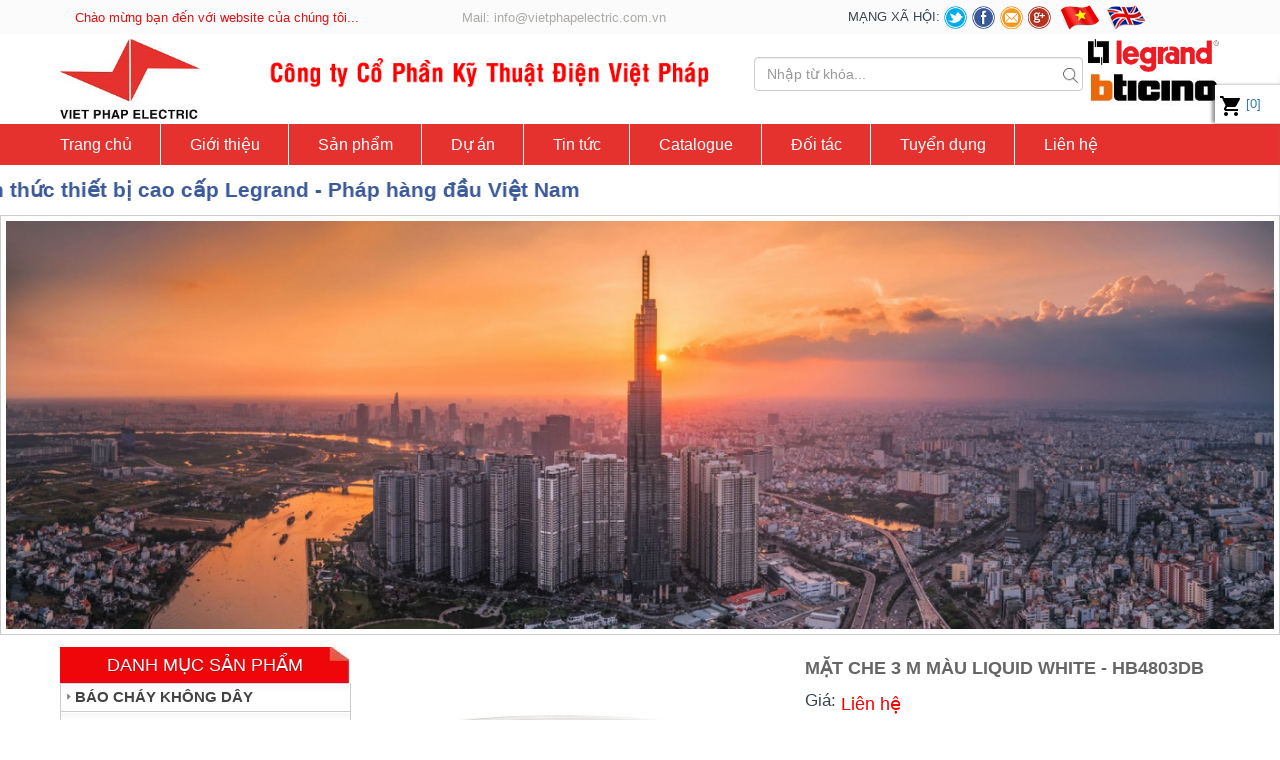

--- FILE ---
content_type: text/html; charset=UTF-8
request_url: https://vietphapelectric.com/mat-che-3-m-mau-liquid-white-hb4803db
body_size: 48520
content:
<!DOCTYPE html><html lang="vi-VN"><head>
<base href="https://vietphapelectric.com/"/>
<meta charset="utf-8"/>
<title>Mặt che 3 M màu Liquid White - HB4803DB</title>
<meta name="keywords" content="HB4803DB bticino, HB4803DB legrand"/>
<meta name="description" content="HB4803DB bticino, HB4803DB legrand"/>
<meta name="msvalidate.01" content="897B4F58CD3ECE4F8420575C04346850"/>
<script>var base_url = 'https://vietphapelectric.com';  </script>
<meta name="abstract" content="vietphapelectric.com Nhà nhập khẩu và Phân phối chính thức Thiết bị điện cao cấp của hãng Legrand"/>
<meta name="viewport" content="width=device-width, initial-scale=1"/>
<meta name="author" content="vietphapelectric.com"/>
<meta name="copyright" content="@vietphapelectric.com"/>
<meta name="robots" content="noodp,index,follow"/>
<meta http-equiv="audience" content="General"/>
<meta name="resource-type" content="Document"/>
<meta name="distribution" content="Global"/>
<meta name="revisit-after" content="1 days"/>
<meta name="GENERATOR" content="Vietphapelectric.com"/>
<meta http-equiv="X-UA-Compatible" content="IE=edge,chrome=1"/>
<meta name="twitter:card" content="summary"/>
<link rel="canonical" href="https://vietphapelectric.com:443/mat-che-3-m-mau-liquid-white-hb4803db"/>

<link rel="apple-touch-icon" sizes="57x57" href="/apple-icon-57x57.png"/>
<link rel="apple-touch-icon" sizes="60x60" href="/apple-icon-60x60.png"/>
<link rel="apple-touch-icon" sizes="72x72" href="/apple-icon-72x72.png"/>
<link rel="apple-touch-icon" sizes="76x76" href="/apple-icon-76x76.png"/>
<link rel="apple-touch-icon" sizes="114x114" href="/apple-icon-114x114.png"/>
<link rel="apple-touch-icon" sizes="120x120" href="/apple-icon-120x120.png"/>
<link rel="apple-touch-icon" sizes="144x144" href="/apple-icon-144x144.png"/>
<link rel="apple-touch-icon" sizes="152x152" href="/apple-icon-152x152.png"/>
<link rel="apple-touch-icon" sizes="180x180" href="/apple-icon-180x180.png"/>
<link rel="icon" type="image/png" sizes="192x192" href="/android-icon-192x192.png"/>
<link rel="icon" type="image/png" sizes="32x32" href="/favicon-32x32.png"/>
<link rel="icon" type="image/png" sizes="96x96" href="/favicon-96x96.png"/>
<link rel="icon" type="image/png" sizes="16x16" href="/favicon-16x16.png"/>
<link rel="manifest" href="/manifest.json"/>
<meta name="msapplication-TileColor" content="#ffffff"/>
<meta name="msapplication-TileImage" content="/ms-icon-144x144.png"/>
<meta name="theme-color" content="#ffffff"/>


<meta property="og:type" content="website"/>
<meta property="article:author" content="https://vietphapelectric.com:443/mat-che-3-m-mau-liquid-white-hb4803db"/>
<meta property="og:image" content="https://vietphapelectric.com/upload/sanpham/mat-che-3-m-mau-liquid-white-hb4803db.jpg"/>
<meta property="og:url" content="https://vietphapelectric.com:443/mat-che-3-m-mau-liquid-white-hb4803db"/>
<meta property="og:description" content="HB4803DB bticino, HB4803DB legrand"/>
<meta property="og:site_name" content="VIETPHAPELECTRIC Website chính thức | Thiết bị điện Legrand"/>
<meta property="og:locale" content="vi_VN"/>
<script async="" src="https://pagead2.googlesyndication.com/pagead/js/adsbygoogle.js?client=ca-pub-9230036534018197" crossorigin="anonymous"></script><!-- Global site tag (gtag.js) - Google Analytics -->
<script async="" src="https://www.googletagmanager.com/gtag/js?id=UA-115028238-1"></script>
<script>
  window.dataLayer = window.dataLayer || [];
  function gtag(){dataLayer.push(arguments);}
  gtag('js', new Date());

  gtag('config', 'UA-115028238-1');
</script><script>
	/*! jQuery v1.11.2 | (c) 2005, 2014 jQuery Foundation, Inc. | jquery.org/license */
!function(a,b){"object"==typeof module&&"object"==typeof module.exports?module.exports=a.document?b(a,!0):function(a){if(!a.document)throw new Error("jQuery requires a window with a document");return b(a)}:b(a)}("undefined"!=typeof window?window:this,function(a,b){var c=[],d=c.slice,e=c.concat,f=c.push,g=c.indexOf,h={},i=h.toString,j=h.hasOwnProperty,k={},l="1.11.2",m=function(a,b){return new m.fn.init(a,b)},n=/^[\s\uFEFF\xA0]+|[\s\uFEFF\xA0]+$/g,o=/^-ms-/,p=/-([\da-z])/gi,q=function(a,b){return b.toUpperCase()};m.fn=m.prototype={jquery:l,constructor:m,selector:"",length:0,toArray:function(){return d.call(this)},get:function(a){return null!=a?0>a?this[a+this.length]:this[a]:d.call(this)},pushStack:function(a){var b=m.merge(this.constructor(),a);return b.prevObject=this,b.context=this.context,b},each:function(a,b){return m.each(this,a,b)},map:function(a){return this.pushStack(m.map(this,function(b,c){return a.call(b,c,b)}))},slice:function(){return this.pushStack(d.apply(this,arguments))},first:function(){return this.eq(0)},last:function(){return this.eq(-1)},eq:function(a){var b=this.length,c=+a+(0>a?b:0);return this.pushStack(c>=0&&b>c?[this[c]]:[])},end:function(){return this.prevObject||this.constructor(null)},push:f,sort:c.sort,splice:c.splice},m.extend=m.fn.extend=function(){var a,b,c,d,e,f,g=arguments[0]||{},h=1,i=arguments.length,j=!1;for("boolean"==typeof g&&(j=g,g=arguments[h]||{},h++),"object"==typeof g||m.isFunction(g)||(g={}),h===i&&(g=this,h--);i>h;h++)if(null!=(e=arguments[h]))for(d in e)a=g[d],c=e[d],g!==c&&(j&&c&&(m.isPlainObject(c)||(b=m.isArray(c)))?(b?(b=!1,f=a&&m.isArray(a)?a:[]):f=a&&m.isPlainObject(a)?a:{},g[d]=m.extend(j,f,c)):void 0!==c&&(g[d]=c));return g},m.extend({expando:"jQuery"+(l+Math.random()).replace(/\D/g,""),isReady:!0,error:function(a){throw new Error(a)},noop:function(){},isFunction:function(a){return"function"===m.type(a)},isArray:Array.isArray||function(a){return"array"===m.type(a)},isWindow:function(a){return null!=a&&a==a.window},isNumeric:function(a){return!m.isArray(a)&&a-parseFloat(a)+1>=0},isEmptyObject:function(a){var b;for(b in a)return!1;return!0},isPlainObject:function(a){var b;if(!a||"object"!==m.type(a)||a.nodeType||m.isWindow(a))return!1;try{if(a.constructor&&!j.call(a,"constructor")&&!j.call(a.constructor.prototype,"isPrototypeOf"))return!1}catch(c){return!1}if(k.ownLast)for(b in a)return j.call(a,b);for(b in a);return void 0===b||j.call(a,b)},type:function(a){return null==a?a+"":"object"==typeof a||"function"==typeof a?h[i.call(a)]||"object":typeof a},globalEval:function(b){b&&m.trim(b)&&(a.execScript||function(b){a.eval.call(a,b)})(b)},camelCase:function(a){return a.replace(o,"ms-").replace(p,q)},nodeName:function(a,b){return a.nodeName&&a.nodeName.toLowerCase()===b.toLowerCase()},each:function(a,b,c){var d,e=0,f=a.length,g=r(a);if(c){if(g){for(;f>e;e++)if(d=b.apply(a[e],c),d===!1)break}else for(e in a)if(d=b.apply(a[e],c),d===!1)break}else if(g){for(;f>e;e++)if(d=b.call(a[e],e,a[e]),d===!1)break}else for(e in a)if(d=b.call(a[e],e,a[e]),d===!1)break;return a},trim:function(a){return null==a?"":(a+"").replace(n,"")},makeArray:function(a,b){var c=b||[];return null!=a&&(r(Object(a))?m.merge(c,"string"==typeof a?[a]:a):f.call(c,a)),c},inArray:function(a,b,c){var d;if(b){if(g)return g.call(b,a,c);for(d=b.length,c=c?0>c?Math.max(0,d+c):c:0;d>c;c++)if(c in b&&b[c]===a)return c}return-1},merge:function(a,b){var c=+b.length,d=0,e=a.length;while(c>d)a[e++]=b[d++];if(c!==c)while(void 0!==b[d])a[e++]=b[d++];return a.length=e,a},grep:function(a,b,c){for(var d,e=[],f=0,g=a.length,h=!c;g>f;f++)d=!b(a[f],f),d!==h&&e.push(a[f]);return e},map:function(a,b,c){var d,f=0,g=a.length,h=r(a),i=[];if(h)for(;g>f;f++)d=b(a[f],f,c),null!=d&&i.push(d);else for(f in a)d=b(a[f],f,c),null!=d&&i.push(d);return e.apply([],i)},guid:1,proxy:function(a,b){var c,e,f;return"string"==typeof b&&(f=a[b],b=a,a=f),m.isFunction(a)?(c=d.call(arguments,2),e=function(){return a.apply(b||this,c.concat(d.call(arguments)))},e.guid=a.guid=a.guid||m.guid++,e):void 0},now:function(){return+new Date},support:k}),m.each("Boolean Number String Function Array Date RegExp Object Error".split(" "),function(a,b){h["[object "+b+"]"]=b.toLowerCase()});function r(a){var b=a.length,c=m.type(a);return"function"===c||m.isWindow(a)?!1:1===a.nodeType&&b?!0:"array"===c||0===b||"number"==typeof b&&b>0&&b-1 in a}var s=function(a){var b,c,d,e,f,g,h,i,j,k,l,m,n,o,p,q,r,s,t,u="sizzle"+1*new Date,v=a.document,w=0,x=0,y=hb(),z=hb(),A=hb(),B=function(a,b){return a===b&&(l=!0),0},C=1<<31,D={}.hasOwnProperty,E=[],F=E.pop,G=E.push,H=E.push,I=E.slice,J=function(a,b){for(var c=0,d=a.length;d>c;c++)if(a[c]===b)return c;return-1},K="checked|selected|async|autofocus|autoplay|controls|defer|disabled|hidden|ismap|loop|multiple|open|readonly|required|scoped",L="[\\x20\\t\\r\\n\\f]",M="(?:\\\\.|[\\w-]|[^\\x00-\\xa0])+",N=M.replace("w","w#"),O="\\["+L+"*("+M+")(?:"+L+"*([*^$|!~]?=)"+L+"*(?:'((?:\\\\.|[^\\\\'])*)'|\"((?:\\\\.|[^\\\\\"])*)\"|("+N+"))|)"+L+"*\\]",P=":("+M+")(?:\\((('((?:\\\\.|[^\\\\'])*)'|\"((?:\\\\.|[^\\\\\"])*)\")|((?:\\\\.|[^\\\\()[\\]]|"+O+")*)|.*)\\)|)",Q=new RegExp(L+"+","g"),R=new RegExp("^"+L+"+|((?:^|[^\\\\])(?:\\\\.)*)"+L+"+$","g"),S=new RegExp("^"+L+"*,"+L+"*"),T=new RegExp("^"+L+"*([>+~]|"+L+")"+L+"*"),U=new RegExp("="+L+"*([^\\]'\"]*?)"+L+"*\\]","g"),V=new RegExp(P),W=new RegExp("^"+N+"$"),X={ID:new RegExp("^#("+M+")"),CLASS:new RegExp("^\\.("+M+")"),TAG:new RegExp("^("+M.replace("w","w*")+")"),ATTR:new RegExp("^"+O),PSEUDO:new RegExp("^"+P),CHILD:new RegExp("^:(only|first|last|nth|nth-last)-(child|of-type)(?:\\("+L+"*(even|odd|(([+-]|)(\\d*)n|)"+L+"*(?:([+-]|)"+L+"*(\\d+)|))"+L+"*\\)|)","i"),bool:new RegExp("^(?:"+K+")$","i"),needsContext:new RegExp("^"+L+"*[>+~]|:(even|odd|eq|gt|lt|nth|first|last)(?:\\("+L+"*((?:-\\d)?\\d*)"+L+"*\\)|)(?=[^-]|$)","i")},Y=/^(?:input|select|textarea|button)$/i,Z=/^h\d$/i,$=/^[^{]+\{\s*\[native \w/,_=/^(?:#([\w-]+)|(\w+)|\.([\w-]+))$/,ab=/[+~]/,bb=/'|\\/g,cb=new RegExp("\\\\([\\da-f]{1,6}"+L+"?|("+L+")|.)","ig"),db=function(a,b,c){var d="0x"+b-65536;return d!==d||c?b:0>d?String.fromCharCode(d+65536):String.fromCharCode(d>>10|55296,1023&d|56320)},eb=function(){m()};try{H.apply(E=I.call(v.childNodes),v.childNodes),E[v.childNodes.length].nodeType}catch(fb){H={apply:E.length?function(a,b){G.apply(a,I.call(b))}:function(a,b){var c=a.length,d=0;while(a[c++]=b[d++]);a.length=c-1}}}function gb(a,b,d,e){var f,h,j,k,l,o,r,s,w,x;if((b?b.ownerDocument||b:v)!==n&&m(b),b=b||n,d=d||[],k=b.nodeType,"string"!=typeof a||!a||1!==k&&9!==k&&11!==k)return d;if(!e&&p){if(11!==k&&(f=_.exec(a)))if(j=f[1]){if(9===k){if(h=b.getElementById(j),!h||!h.parentNode)return d;if(h.id===j)return d.push(h),d}else if(b.ownerDocument&&(h=b.ownerDocument.getElementById(j))&&t(b,h)&&h.id===j)return d.push(h),d}else{if(f[2])return H.apply(d,b.getElementsByTagName(a)),d;if((j=f[3])&&c.getElementsByClassName)return H.apply(d,b.getElementsByClassName(j)),d}if(c.qsa&&(!q||!q.test(a))){if(s=r=u,w=b,x=1!==k&&a,1===k&&"object"!==b.nodeName.toLowerCase()){o=g(a),(r=b.getAttribute("id"))?s=r.replace(bb,"\\$&"):b.setAttribute("id",s),s="[id='"+s+"'] ",l=o.length;while(l--)o[l]=s+rb(o[l]);w=ab.test(a)&&pb(b.parentNode)||b,x=o.join(",")}if(x)try{return H.apply(d,w.querySelectorAll(x)),d}catch(y){}finally{r||b.removeAttribute("id")}}}return i(a.replace(R,"$1"),b,d,e)}function hb(){var a=[];function b(c,e){return a.push(c+" ")>d.cacheLength&&delete b[a.shift()],b[c+" "]=e}return b}function ib(a){return a[u]=!0,a}function jb(a){var b=n.createElement("div");try{return!!a(b)}catch(c){return!1}finally{b.parentNode&&b.parentNode.removeChild(b),b=null}}function kb(a,b){var c=a.split("|"),e=a.length;while(e--)d.attrHandle[c[e]]=b}function lb(a,b){var c=b&&a,d=c&&1===a.nodeType&&1===b.nodeType&&(~b.sourceIndex||C)-(~a.sourceIndex||C);if(d)return d;if(c)while(c=c.nextSibling)if(c===b)return-1;return a?1:-1}function mb(a){return function(b){var c=b.nodeName.toLowerCase();return"input"===c&&b.type===a}}function nb(a){return function(b){var c=b.nodeName.toLowerCase();return("input"===c||"button"===c)&&b.type===a}}function ob(a){return ib(function(b){return b=+b,ib(function(c,d){var e,f=a([],c.length,b),g=f.length;while(g--)c[e=f[g]]&&(c[e]=!(d[e]=c[e]))})})}function pb(a){return a&&"undefined"!=typeof a.getElementsByTagName&&a}c=gb.support={},f=gb.isXML=function(a){var b=a&&(a.ownerDocument||a).documentElement;return b?"HTML"!==b.nodeName:!1},m=gb.setDocument=function(a){var b,e,g=a?a.ownerDocument||a:v;return g!==n&&9===g.nodeType&&g.documentElement?(n=g,o=g.documentElement,e=g.defaultView,e&&e!==e.top&&(e.addEventListener?e.addEventListener("unload",eb,!1):e.attachEvent&&e.attachEvent("onunload",eb)),p=!f(g),c.attributes=jb(function(a){return a.className="i",!a.getAttribute("className")}),c.getElementsByTagName=jb(function(a){return a.appendChild(g.createComment("")),!a.getElementsByTagName("*").length}),c.getElementsByClassName=$.test(g.getElementsByClassName),c.getById=jb(function(a){return o.appendChild(a).id=u,!g.getElementsByName||!g.getElementsByName(u).length}),c.getById?(d.find.ID=function(a,b){if("undefined"!=typeof b.getElementById&&p){var c=b.getElementById(a);return c&&c.parentNode?[c]:[]}},d.filter.ID=function(a){var b=a.replace(cb,db);return function(a){return a.getAttribute("id")===b}}):(delete d.find.ID,d.filter.ID=function(a){var b=a.replace(cb,db);return function(a){var c="undefined"!=typeof a.getAttributeNode&&a.getAttributeNode("id");return c&&c.value===b}}),d.find.TAG=c.getElementsByTagName?function(a,b){return"undefined"!=typeof b.getElementsByTagName?b.getElementsByTagName(a):c.qsa?b.querySelectorAll(a):void 0}:function(a,b){var c,d=[],e=0,f=b.getElementsByTagName(a);if("*"===a){while(c=f[e++])1===c.nodeType&&d.push(c);return d}return f},d.find.CLASS=c.getElementsByClassName&&function(a,b){return p?b.getElementsByClassName(a):void 0},r=[],q=[],(c.qsa=$.test(g.querySelectorAll))&&(jb(function(a){o.appendChild(a).innerHTML="<a id='"+u+"'></a><select id='"+u+"-\f]' msallowcapture=''><option selected=''></option></select>",a.querySelectorAll("[msallowcapture^='']").length&&q.push("[*^$]="+L+"*(?:''|\"\")"),a.querySelectorAll("[selected]").length||q.push("\\["+L+"*(?:value|"+K+")"),a.querySelectorAll("[id~="+u+"-]").length||q.push("~="),a.querySelectorAll(":checked").length||q.push(":checked"),a.querySelectorAll("a#"+u+"+*").length||q.push(".#.+[+~]")}),jb(function(a){var b=g.createElement("input");b.setAttribute("type","hidden"),a.appendChild(b).setAttribute("name","D"),a.querySelectorAll("[name=d]").length&&q.push("name"+L+"*[*^$|!~]?="),a.querySelectorAll(":enabled").length||q.push(":enabled",":disabled"),a.querySelectorAll("*,:x"),q.push(",.*:")})),(c.matchesSelector=$.test(s=o.matches||o.webkitMatchesSelector||o.mozMatchesSelector||o.oMatchesSelector||o.msMatchesSelector))&&jb(function(a){c.disconnectedMatch=s.call(a,"div"),s.call(a,"[s!='']:x"),r.push("!=",P)}),q=q.length&&new RegExp(q.join("|")),r=r.length&&new RegExp(r.join("|")),b=$.test(o.compareDocumentPosition),t=b||$.test(o.contains)?function(a,b){var c=9===a.nodeType?a.documentElement:a,d=b&&b.parentNode;return a===d||!(!d||1!==d.nodeType||!(c.contains?c.contains(d):a.compareDocumentPosition&&16&a.compareDocumentPosition(d)))}:function(a,b){if(b)while(b=b.parentNode)if(b===a)return!0;return!1},B=b?function(a,b){if(a===b)return l=!0,0;var d=!a.compareDocumentPosition-!b.compareDocumentPosition;return d?d:(d=(a.ownerDocument||a)===(b.ownerDocument||b)?a.compareDocumentPosition(b):1,1&d||!c.sortDetached&&b.compareDocumentPosition(a)===d?a===g||a.ownerDocument===v&&t(v,a)?-1:b===g||b.ownerDocument===v&&t(v,b)?1:k?J(k,a)-J(k,b):0:4&d?-1:1)}:function(a,b){if(a===b)return l=!0,0;var c,d=0,e=a.parentNode,f=b.parentNode,h=[a],i=[b];if(!e||!f)return a===g?-1:b===g?1:e?-1:f?1:k?J(k,a)-J(k,b):0;if(e===f)return lb(a,b);c=a;while(c=c.parentNode)h.unshift(c);c=b;while(c=c.parentNode)i.unshift(c);while(h[d]===i[d])d++;return d?lb(h[d],i[d]):h[d]===v?-1:i[d]===v?1:0},g):n},gb.matches=function(a,b){return gb(a,null,null,b)},gb.matchesSelector=function(a,b){if((a.ownerDocument||a)!==n&&m(a),b=b.replace(U,"='$1']"),!(!c.matchesSelector||!p||r&&r.test(b)||q&&q.test(b)))try{var d=s.call(a,b);if(d||c.disconnectedMatch||a.document&&11!==a.document.nodeType)return d}catch(e){}return gb(b,n,null,[a]).length>0},gb.contains=function(a,b){return(a.ownerDocument||a)!==n&&m(a),t(a,b)},gb.attr=function(a,b){(a.ownerDocument||a)!==n&&m(a);var e=d.attrHandle[b.toLowerCase()],f=e&&D.call(d.attrHandle,b.toLowerCase())?e(a,b,!p):void 0;return void 0!==f?f:c.attributes||!p?a.getAttribute(b):(f=a.getAttributeNode(b))&&f.specified?f.value:null},gb.error=function(a){throw new Error("Syntax error, unrecognized expression: "+a)},gb.uniqueSort=function(a){var b,d=[],e=0,f=0;if(l=!c.detectDuplicates,k=!c.sortStable&&a.slice(0),a.sort(B),l){while(b=a[f++])b===a[f]&&(e=d.push(f));while(e--)a.splice(d[e],1)}return k=null,a},e=gb.getText=function(a){var b,c="",d=0,f=a.nodeType;if(f){if(1===f||9===f||11===f){if("string"==typeof a.textContent)return a.textContent;for(a=a.firstChild;a;a=a.nextSibling)c+=e(a)}else if(3===f||4===f)return a.nodeValue}else while(b=a[d++])c+=e(b);return c},d=gb.selectors={cacheLength:50,createPseudo:ib,match:X,attrHandle:{},find:{},relative:{">":{dir:"parentNode",first:!0}," ":{dir:"parentNode"},"+":{dir:"previousSibling",first:!0},"~":{dir:"previousSibling"}},preFilter:{ATTR:function(a){return a[1]=a[1].replace(cb,db),a[3]=(a[3]||a[4]||a[5]||"").replace(cb,db),"~="===a[2]&&(a[3]=" "+a[3]+" "),a.slice(0,4)},CHILD:function(a){return a[1]=a[1].toLowerCase(),"nth"===a[1].slice(0,3)?(a[3]||gb.error(a[0]),a[4]=+(a[4]?a[5]+(a[6]||1):2*("even"===a[3]||"odd"===a[3])),a[5]=+(a[7]+a[8]||"odd"===a[3])):a[3]&&gb.error(a[0]),a},PSEUDO:function(a){var b,c=!a[6]&&a[2];return X.CHILD.test(a[0])?null:(a[3]?a[2]=a[4]||a[5]||"":c&&V.test(c)&&(b=g(c,!0))&&(b=c.indexOf(")",c.length-b)-c.length)&&(a[0]=a[0].slice(0,b),a[2]=c.slice(0,b)),a.slice(0,3))}},filter:{TAG:function(a){var b=a.replace(cb,db).toLowerCase();return"*"===a?function(){return!0}:function(a){return a.nodeName&&a.nodeName.toLowerCase()===b}},CLASS:function(a){var b=y[a+" "];return b||(b=new RegExp("(^|"+L+")"+a+"("+L+"|$)"))&&y(a,function(a){return b.test("string"==typeof a.className&&a.className||"undefined"!=typeof a.getAttribute&&a.getAttribute("class")||"")})},ATTR:function(a,b,c){return function(d){var e=gb.attr(d,a);return null==e?"!="===b:b?(e+="","="===b?e===c:"!="===b?e!==c:"^="===b?c&&0===e.indexOf(c):"*="===b?c&&e.indexOf(c)>-1:"$="===b?c&&e.slice(-c.length)===c:"~="===b?(" "+e.replace(Q," ")+" ").indexOf(c)>-1:"|="===b?e===c||e.slice(0,c.length+1)===c+"-":!1):!0}},CHILD:function(a,b,c,d,e){var f="nth"!==a.slice(0,3),g="last"!==a.slice(-4),h="of-type"===b;return 1===d&&0===e?function(a){return!!a.parentNode}:function(b,c,i){var j,k,l,m,n,o,p=f!==g?"nextSibling":"previousSibling",q=b.parentNode,r=h&&b.nodeName.toLowerCase(),s=!i&&!h;if(q){if(f){while(p){l=b;while(l=l[p])if(h?l.nodeName.toLowerCase()===r:1===l.nodeType)return!1;o=p="only"===a&&!o&&"nextSibling"}return!0}if(o=[g?q.firstChild:q.lastChild],g&&s){k=q[u]||(q[u]={}),j=k[a]||[],n=j[0]===w&&j[1],m=j[0]===w&&j[2],l=n&&q.childNodes[n];while(l=++n&&l&&l[p]||(m=n=0)||o.pop())if(1===l.nodeType&&++m&&l===b){k[a]=[w,n,m];break}}else if(s&&(j=(b[u]||(b[u]={}))[a])&&j[0]===w)m=j[1];else while(l=++n&&l&&l[p]||(m=n=0)||o.pop())if((h?l.nodeName.toLowerCase()===r:1===l.nodeType)&&++m&&(s&&((l[u]||(l[u]={}))[a]=[w,m]),l===b))break;return m-=e,m===d||m%d===0&&m/d>=0}}},PSEUDO:function(a,b){var c,e=d.pseudos[a]||d.setFilters[a.toLowerCase()]||gb.error("unsupported pseudo: "+a);return e[u]?e(b):e.length>1?(c=[a,a,"",b],d.setFilters.hasOwnProperty(a.toLowerCase())?ib(function(a,c){var d,f=e(a,b),g=f.length;while(g--)d=J(a,f[g]),a[d]=!(c[d]=f[g])}):function(a){return e(a,0,c)}):e}},pseudos:{not:ib(function(a){var b=[],c=[],d=h(a.replace(R,"$1"));return d[u]?ib(function(a,b,c,e){var f,g=d(a,null,e,[]),h=a.length;while(h--)(f=g[h])&&(a[h]=!(b[h]=f))}):function(a,e,f){return b[0]=a,d(b,null,f,c),b[0]=null,!c.pop()}}),has:ib(function(a){return function(b){return gb(a,b).length>0}}),contains:ib(function(a){return a=a.replace(cb,db),function(b){return(b.textContent||b.innerText||e(b)).indexOf(a)>-1}}),lang:ib(function(a){return W.test(a||"")||gb.error("unsupported lang: "+a),a=a.replace(cb,db).toLowerCase(),function(b){var c;do if(c=p?b.lang:b.getAttribute("xml:lang")||b.getAttribute("lang"))return c=c.toLowerCase(),c===a||0===c.indexOf(a+"-");while((b=b.parentNode)&&1===b.nodeType);return!1}}),target:function(b){var c=a.location&&a.location.hash;return c&&c.slice(1)===b.id},root:function(a){return a===o},focus:function(a){return a===n.activeElement&&(!n.hasFocus||n.hasFocus())&&!!(a.type||a.href||~a.tabIndex)},enabled:function(a){return a.disabled===!1},disabled:function(a){return a.disabled===!0},checked:function(a){var b=a.nodeName.toLowerCase();return"input"===b&&!!a.checked||"option"===b&&!!a.selected},selected:function(a){return a.parentNode&&a.parentNode.selectedIndex,a.selected===!0},empty:function(a){for(a=a.firstChild;a;a=a.nextSibling)if(a.nodeType<6)return!1;return!0},parent:function(a){return!d.pseudos.empty(a)},header:function(a){return Z.test(a.nodeName)},input:function(a){return Y.test(a.nodeName)},button:function(a){var b=a.nodeName.toLowerCase();return"input"===b&&"button"===a.type||"button"===b},text:function(a){var b;return"input"===a.nodeName.toLowerCase()&&"text"===a.type&&(null==(b=a.getAttribute("type"))||"text"===b.toLowerCase())},first:ob(function(){return[0]}),last:ob(function(a,b){return[b-1]}),eq:ob(function(a,b,c){return[0>c?c+b:c]}),even:ob(function(a,b){for(var c=0;b>c;c+=2)a.push(c);return a}),odd:ob(function(a,b){for(var c=1;b>c;c+=2)a.push(c);return a}),lt:ob(function(a,b,c){for(var d=0>c?c+b:c;--d>=0;)a.push(d);return a}),gt:ob(function(a,b,c){for(var d=0>c?c+b:c;++d<b;)a.push(d);return a})}},d.pseudos.nth=d.pseudos.eq;for(b in{radio:!0,checkbox:!0,file:!0,password:!0,image:!0})d.pseudos[b]=mb(b);for(b in{submit:!0,reset:!0})d.pseudos[b]=nb(b);function qb(){}qb.prototype=d.filters=d.pseudos,d.setFilters=new qb,g=gb.tokenize=function(a,b){var c,e,f,g,h,i,j,k=z[a+" "];if(k)return b?0:k.slice(0);h=a,i=[],j=d.preFilter;while(h){(!c||(e=S.exec(h)))&&(e&&(h=h.slice(e[0].length)||h),i.push(f=[])),c=!1,(e=T.exec(h))&&(c=e.shift(),f.push({value:c,type:e[0].replace(R," ")}),h=h.slice(c.length));for(g in d.filter)!(e=X[g].exec(h))||j[g]&&!(e=j[g](e))||(c=e.shift(),f.push({value:c,type:g,matches:e}),h=h.slice(c.length));if(!c)break}return b?h.length:h?gb.error(a):z(a,i).slice(0)};function rb(a){for(var b=0,c=a.length,d="";c>b;b++)d+=a[b].value;return d}function sb(a,b,c){var d=b.dir,e=c&&"parentNode"===d,f=x++;return b.first?function(b,c,f){while(b=b[d])if(1===b.nodeType||e)return a(b,c,f)}:function(b,c,g){var h,i,j=[w,f];if(g){while(b=b[d])if((1===b.nodeType||e)&&a(b,c,g))return!0}else while(b=b[d])if(1===b.nodeType||e){if(i=b[u]||(b[u]={}),(h=i[d])&&h[0]===w&&h[1]===f)return j[2]=h[2];if(i[d]=j,j[2]=a(b,c,g))return!0}}}function tb(a){return a.length>1?function(b,c,d){var e=a.length;while(e--)if(!a[e](b,c,d))return!1;return!0}:a[0]}function ub(a,b,c){for(var d=0,e=b.length;e>d;d++)gb(a,b[d],c);return c}function vb(a,b,c,d,e){for(var f,g=[],h=0,i=a.length,j=null!=b;i>h;h++)(f=a[h])&&(!c||c(f,d,e))&&(g.push(f),j&&b.push(h));return g}function wb(a,b,c,d,e,f){return d&&!d[u]&&(d=wb(d)),e&&!e[u]&&(e=wb(e,f)),ib(function(f,g,h,i){var j,k,l,m=[],n=[],o=g.length,p=f||ub(b||"*",h.nodeType?[h]:h,[]),q=!a||!f&&b?p:vb(p,m,a,h,i),r=c?e||(f?a:o||d)?[]:g:q;if(c&&c(q,r,h,i),d){j=vb(r,n),d(j,[],h,i),k=j.length;while(k--)(l=j[k])&&(r[n[k]]=!(q[n[k]]=l))}if(f){if(e||a){if(e){j=[],k=r.length;while(k--)(l=r[k])&&j.push(q[k]=l);e(null,r=[],j,i)}k=r.length;while(k--)(l=r[k])&&(j=e?J(f,l):m[k])>-1&&(f[j]=!(g[j]=l))}}else r=vb(r===g?r.splice(o,r.length):r),e?e(null,g,r,i):H.apply(g,r)})}function xb(a){for(var b,c,e,f=a.length,g=d.relative[a[0].type],h=g||d.relative[" "],i=g?1:0,k=sb(function(a){return a===b},h,!0),l=sb(function(a){return J(b,a)>-1},h,!0),m=[function(a,c,d){var e=!g&&(d||c!==j)||((b=c).nodeType?k(a,c,d):l(a,c,d));return b=null,e}];f>i;i++)if(c=d.relative[a[i].type])m=[sb(tb(m),c)];else{if(c=d.filter[a[i].type].apply(null,a[i].matches),c[u]){for(e=++i;f>e;e++)if(d.relative[a[e].type])break;return wb(i>1&&tb(m),i>1&&rb(a.slice(0,i-1).concat({value:" "===a[i-2].type?"*":""})).replace(R,"$1"),c,e>i&&xb(a.slice(i,e)),f>e&&xb(a=a.slice(e)),f>e&&rb(a))}m.push(c)}return tb(m)}function yb(a,b){var c=b.length>0,e=a.length>0,f=function(f,g,h,i,k){var l,m,o,p=0,q="0",r=f&&[],s=[],t=j,u=f||e&&d.find.TAG("*",k),v=w+=null==t?1:Math.random()||.1,x=u.length;for(k&&(j=g!==n&&g);q!==x&&null!=(l=u[q]);q++){if(e&&l){m=0;while(o=a[m++])if(o(l,g,h)){i.push(l);break}k&&(w=v)}c&&((l=!o&&l)&&p--,f&&r.push(l))}if(p+=q,c&&q!==p){m=0;while(o=b[m++])o(r,s,g,h);if(f){if(p>0)while(q--)r[q]||s[q]||(s[q]=F.call(i));s=vb(s)}H.apply(i,s),k&&!f&&s.length>0&&p+b.length>1&&gb.uniqueSort(i)}return k&&(w=v,j=t),r};return c?ib(f):f}return h=gb.compile=function(a,b){var c,d=[],e=[],f=A[a+" "];if(!f){b||(b=g(a)),c=b.length;while(c--)f=xb(b[c]),f[u]?d.push(f):e.push(f);f=A(a,yb(e,d)),f.selector=a}return f},i=gb.select=function(a,b,e,f){var i,j,k,l,m,n="function"==typeof a&&a,o=!f&&g(a=n.selector||a);if(e=e||[],1===o.length){if(j=o[0]=o[0].slice(0),j.length>2&&"ID"===(k=j[0]).type&&c.getById&&9===b.nodeType&&p&&d.relative[j[1].type]){if(b=(d.find.ID(k.matches[0].replace(cb,db),b)||[])[0],!b)return e;n&&(b=b.parentNode),a=a.slice(j.shift().value.length)}i=X.needsContext.test(a)?0:j.length;while(i--){if(k=j[i],d.relative[l=k.type])break;if((m=d.find[l])&&(f=m(k.matches[0].replace(cb,db),ab.test(j[0].type)&&pb(b.parentNode)||b))){if(j.splice(i,1),a=f.length&&rb(j),!a)return H.apply(e,f),e;break}}}return(n||h(a,o))(f,b,!p,e,ab.test(a)&&pb(b.parentNode)||b),e},c.sortStable=u.split("").sort(B).join("")===u,c.detectDuplicates=!!l,m(),c.sortDetached=jb(function(a){return 1&a.compareDocumentPosition(n.createElement("div"))}),jb(function(a){return a.innerHTML="<a href='#'></a>","#"===a.firstChild.getAttribute("href")})||kb("type|href|height|width",function(a,b,c){return c?void 0:a.getAttribute(b,"type"===b.toLowerCase()?1:2)}),c.attributes&&jb(function(a){return a.innerHTML="<input/>",a.firstChild.setAttribute("value",""),""===a.firstChild.getAttribute("value")})||kb("value",function(a,b,c){return c||"input"!==a.nodeName.toLowerCase()?void 0:a.defaultValue}),jb(function(a){return null==a.getAttribute("disabled")})||kb(K,function(a,b,c){var d;return c?void 0:a[b]===!0?b.toLowerCase():(d=a.getAttributeNode(b))&&d.specified?d.value:null}),gb}(a);m.find=s,m.expr=s.selectors,m.expr[":"]=m.expr.pseudos,m.unique=s.uniqueSort,m.text=s.getText,m.isXMLDoc=s.isXML,m.contains=s.contains;var t=m.expr.match.needsContext,u=/^<(\w+)\s*\/?>(?:<\/\1>|)$/,v=/^.[^:#\[\.,]*$/;function w(a,b,c){if(m.isFunction(b))return m.grep(a,function(a,d){return!!b.call(a,d,a)!==c});if(b.nodeType)return m.grep(a,function(a){return a===b!==c});if("string"==typeof b){if(v.test(b))return m.filter(b,a,c);b=m.filter(b,a)}return m.grep(a,function(a){return m.inArray(a,b)>=0!==c})}m.filter=function(a,b,c){var d=b[0];return c&&(a=":not("+a+")"),1===b.length&&1===d.nodeType?m.find.matchesSelector(d,a)?[d]:[]:m.find.matches(a,m.grep(b,function(a){return 1===a.nodeType}))},m.fn.extend({find:function(a){var b,c=[],d=this,e=d.length;if("string"!=typeof a)return this.pushStack(m(a).filter(function(){for(b=0;e>b;b++)if(m.contains(d[b],this))return!0}));for(b=0;e>b;b++)m.find(a,d[b],c);return c=this.pushStack(e>1?m.unique(c):c),c.selector=this.selector?this.selector+" "+a:a,c},filter:function(a){return this.pushStack(w(this,a||[],!1))},not:function(a){return this.pushStack(w(this,a||[],!0))},is:function(a){return!!w(this,"string"==typeof a&&t.test(a)?m(a):a||[],!1).length}});var x,y=a.document,z=/^(?:\s*(<[\w\W]+>)[^>]*|#([\w-]*))$/,A=m.fn.init=function(a,b){var c,d;if(!a)return this;if("string"==typeof a){if(c="<"===a.charAt(0)&&">"===a.charAt(a.length-1)&&a.length>=3?[null,a,null]:z.exec(a),!c||!c[1]&&b)return!b||b.jquery?(b||x).find(a):this.constructor(b).find(a);if(c[1]){if(b=b instanceof m?b[0]:b,m.merge(this,m.parseHTML(c[1],b&&b.nodeType?b.ownerDocument||b:y,!0)),u.test(c[1])&&m.isPlainObject(b))for(c in b)m.isFunction(this[c])?this[c](b[c]):this.attr(c,b[c]);return this}if(d=y.getElementById(c[2]),d&&d.parentNode){if(d.id!==c[2])return x.find(a);this.length=1,this[0]=d}return this.context=y,this.selector=a,this}return a.nodeType?(this.context=this[0]=a,this.length=1,this):m.isFunction(a)?"undefined"!=typeof x.ready?x.ready(a):a(m):(void 0!==a.selector&&(this.selector=a.selector,this.context=a.context),m.makeArray(a,this))};A.prototype=m.fn,x=m(y);var B=/^(?:parents|prev(?:Until|All))/,C={children:!0,contents:!0,next:!0,prev:!0};m.extend({dir:function(a,b,c){var d=[],e=a[b];while(e&&9!==e.nodeType&&(void 0===c||1!==e.nodeType||!m(e).is(c)))1===e.nodeType&&d.push(e),e=e[b];return d},sibling:function(a,b){for(var c=[];a;a=a.nextSibling)1===a.nodeType&&a!==b&&c.push(a);return c}}),m.fn.extend({has:function(a){var b,c=m(a,this),d=c.length;return this.filter(function(){for(b=0;d>b;b++)if(m.contains(this,c[b]))return!0})},closest:function(a,b){for(var c,d=0,e=this.length,f=[],g=t.test(a)||"string"!=typeof a?m(a,b||this.context):0;e>d;d++)for(c=this[d];c&&c!==b;c=c.parentNode)if(c.nodeType<11&&(g?g.index(c)>-1:1===c.nodeType&&m.find.matchesSelector(c,a))){f.push(c);break}return this.pushStack(f.length>1?m.unique(f):f)},index:function(a){return a?"string"==typeof a?m.inArray(this[0],m(a)):m.inArray(a.jquery?a[0]:a,this):this[0]&&this[0].parentNode?this.first().prevAll().length:-1},add:function(a,b){return this.pushStack(m.unique(m.merge(this.get(),m(a,b))))},addBack:function(a){return this.add(null==a?this.prevObject:this.prevObject.filter(a))}});function D(a,b){do a=a[b];while(a&&1!==a.nodeType);return a}m.each({parent:function(a){var b=a.parentNode;return b&&11!==b.nodeType?b:null},parents:function(a){return m.dir(a,"parentNode")},parentsUntil:function(a,b,c){return m.dir(a,"parentNode",c)},next:function(a){return D(a,"nextSibling")},prev:function(a){return D(a,"previousSibling")},nextAll:function(a){return m.dir(a,"nextSibling")},prevAll:function(a){return m.dir(a,"previousSibling")},nextUntil:function(a,b,c){return m.dir(a,"nextSibling",c)},prevUntil:function(a,b,c){return m.dir(a,"previousSibling",c)},siblings:function(a){return m.sibling((a.parentNode||{}).firstChild,a)},children:function(a){return m.sibling(a.firstChild)},contents:function(a){return m.nodeName(a,"iframe")?a.contentDocument||a.contentWindow.document:m.merge([],a.childNodes)}},function(a,b){m.fn[a]=function(c,d){var e=m.map(this,b,c);return"Until"!==a.slice(-5)&&(d=c),d&&"string"==typeof d&&(e=m.filter(d,e)),this.length>1&&(C[a]||(e=m.unique(e)),B.test(a)&&(e=e.reverse())),this.pushStack(e)}});var E=/\S+/g,F={};function G(a){var b=F[a]={};return m.each(a.match(E)||[],function(a,c){b[c]=!0}),b}m.Callbacks=function(a){a="string"==typeof a?F[a]||G(a):m.extend({},a);var b,c,d,e,f,g,h=[],i=!a.once&&[],j=function(l){for(c=a.memory&&l,d=!0,f=g||0,g=0,e=h.length,b=!0;h&&e>f;f++)if(h[f].apply(l[0],l[1])===!1&&a.stopOnFalse){c=!1;break}b=!1,h&&(i?i.length&&j(i.shift()):c?h=[]:k.disable())},k={add:function(){if(h){var d=h.length;!function f(b){m.each(b,function(b,c){var d=m.type(c);"function"===d?a.unique&&k.has(c)||h.push(c):c&&c.length&&"string"!==d&&f(c)})}(arguments),b?e=h.length:c&&(g=d,j(c))}return this},remove:function(){return h&&m.each(arguments,function(a,c){var d;while((d=m.inArray(c,h,d))>-1)h.splice(d,1),b&&(e>=d&&e--,f>=d&&f--)}),this},has:function(a){return a?m.inArray(a,h)>-1:!(!h||!h.length)},empty:function(){return h=[],e=0,this},disable:function(){return h=i=c=void 0,this},disabled:function(){return!h},lock:function(){return i=void 0,c||k.disable(),this},locked:function(){return!i},fireWith:function(a,c){return!h||d&&!i||(c=c||[],c=[a,c.slice?c.slice():c],b?i.push(c):j(c)),this},fire:function(){return k.fireWith(this,arguments),this},fired:function(){return!!d}};return k},m.extend({Deferred:function(a){var b=[["resolve","done",m.Callbacks("once memory"),"resolved"],["reject","fail",m.Callbacks("once memory"),"rejected"],["notify","progress",m.Callbacks("memory")]],c="pending",d={state:function(){return c},always:function(){return e.done(arguments).fail(arguments),this},then:function(){var a=arguments;return m.Deferred(function(c){m.each(b,function(b,f){var g=m.isFunction(a[b])&&a[b];e[f[1]](function(){var a=g&&g.apply(this,arguments);a&&m.isFunction(a.promise)?a.promise().done(c.resolve).fail(c.reject).progress(c.notify):c[f[0]+"With"](this===d?c.promise():this,g?[a]:arguments)})}),a=null}).promise()},promise:function(a){return null!=a?m.extend(a,d):d}},e={};return d.pipe=d.then,m.each(b,function(a,f){var g=f[2],h=f[3];d[f[1]]=g.add,h&&g.add(function(){c=h},b[1^a][2].disable,b[2][2].lock),e[f[0]]=function(){return e[f[0]+"With"](this===e?d:this,arguments),this},e[f[0]+"With"]=g.fireWith}),d.promise(e),a&&a.call(e,e),e},when:function(a){var b=0,c=d.call(arguments),e=c.length,f=1!==e||a&&m.isFunction(a.promise)?e:0,g=1===f?a:m.Deferred(),h=function(a,b,c){return function(e){b[a]=this,c[a]=arguments.length>1?d.call(arguments):e,c===i?g.notifyWith(b,c):--f||g.resolveWith(b,c)}},i,j,k;if(e>1)for(i=new Array(e),j=new Array(e),k=new Array(e);e>b;b++)c[b]&&m.isFunction(c[b].promise)?c[b].promise().done(h(b,k,c)).fail(g.reject).progress(h(b,j,i)):--f;return f||g.resolveWith(k,c),g.promise()}});var H;m.fn.ready=function(a){return m.ready.promise().done(a),this},m.extend({isReady:!1,readyWait:1,holdReady:function(a){a?m.readyWait++:m.ready(!0)},ready:function(a){if(a===!0?!--m.readyWait:!m.isReady){if(!y.body)return setTimeout(m.ready);m.isReady=!0,a!==!0&&--m.readyWait>0||(H.resolveWith(y,[m]),m.fn.triggerHandler&&(m(y).triggerHandler("ready"),m(y).off("ready")))}}});function I(){y.addEventListener?(y.removeEventListener("DOMContentLoaded",J,!1),a.removeEventListener("load",J,!1)):(y.detachEvent("onreadystatechange",J),a.detachEvent("onload",J))}function J(){(y.addEventListener||"load"===event.type||"complete"===y.readyState)&&(I(),m.ready())}m.ready.promise=function(b){if(!H)if(H=m.Deferred(),"complete"===y.readyState)setTimeout(m.ready);else if(y.addEventListener)y.addEventListener("DOMContentLoaded",J,!1),a.addEventListener("load",J,!1);else{y.attachEvent("onreadystatechange",J),a.attachEvent("onload",J);var c=!1;try{c=null==a.frameElement&&y.documentElement}catch(d){}c&&c.doScroll&&!function e(){if(!m.isReady){try{c.doScroll("left")}catch(a){return setTimeout(e,50)}I(),m.ready()}}()}return H.promise(b)};var K="undefined",L;for(L in m(k))break;k.ownLast="0"!==L,k.inlineBlockNeedsLayout=!1,m(function(){var a,b,c,d;c=y.getElementsByTagName("body")[0],c&&c.style&&(b=y.createElement("div"),d=y.createElement("div"),d.style.cssText="position:absolute;border:0;width:0;height:0;top:0;left:-9999px",c.appendChild(d).appendChild(b),typeof b.style.zoom!==K&&(b.style.cssText="display:inline;margin:0;border:0;padding:1px;width:1px;zoom:1",k.inlineBlockNeedsLayout=a=3===b.offsetWidth,a&&(c.style.zoom=1)),c.removeChild(d))}),function(){var a=y.createElement("div");if(null==k.deleteExpando){k.deleteExpando=!0;try{delete a.test}catch(b){k.deleteExpando=!1}}a=null}(),m.acceptData=function(a){var b=m.noData[(a.nodeName+" ").toLowerCase()],c=+a.nodeType||1;return 1!==c&&9!==c?!1:!b||b!==!0&&a.getAttribute("classid")===b};var M=/^(?:\{[\w\W]*\}|\[[\w\W]*\])$/,N=/([A-Z])/g;function O(a,b,c){if(void 0===c&&1===a.nodeType){var d="data-"+b.replace(N,"-$1").toLowerCase();if(c=a.getAttribute(d),"string"==typeof c){try{c="true"===c?!0:"false"===c?!1:"null"===c?null:+c+""===c?+c:M.test(c)?m.parseJSON(c):c}catch(e){}m.data(a,b,c)}else c=void 0}return c}function P(a){var b;for(b in a)if(("data"!==b||!m.isEmptyObject(a[b]))&&"toJSON"!==b)return!1;
return!0}function Q(a,b,d,e){if(m.acceptData(a)){var f,g,h=m.expando,i=a.nodeType,j=i?m.cache:a,k=i?a[h]:a[h]&&h;if(k&&j[k]&&(e||j[k].data)||void 0!==d||"string"!=typeof b)return k||(k=i?a[h]=c.pop()||m.guid++:h),j[k]||(j[k]=i?{}:{toJSON:m.noop}),("object"==typeof b||"function"==typeof b)&&(e?j[k]=m.extend(j[k],b):j[k].data=m.extend(j[k].data,b)),g=j[k],e||(g.data||(g.data={}),g=g.data),void 0!==d&&(g[m.camelCase(b)]=d),"string"==typeof b?(f=g[b],null==f&&(f=g[m.camelCase(b)])):f=g,f}}function R(a,b,c){if(m.acceptData(a)){var d,e,f=a.nodeType,g=f?m.cache:a,h=f?a[m.expando]:m.expando;if(g[h]){if(b&&(d=c?g[h]:g[h].data)){m.isArray(b)?b=b.concat(m.map(b,m.camelCase)):b in d?b=[b]:(b=m.camelCase(b),b=b in d?[b]:b.split(" ")),e=b.length;while(e--)delete d[b[e]];if(c?!P(d):!m.isEmptyObject(d))return}(c||(delete g[h].data,P(g[h])))&&(f?m.cleanData([a],!0):k.deleteExpando||g!=g.window?delete g[h]:g[h]=null)}}}m.extend({cache:{},noData:{"applet ":!0,"embed ":!0,"object ":"clsid:D27CDB6E-AE6D-11cf-96B8-444553540000"},hasData:function(a){return a=a.nodeType?m.cache[a[m.expando]]:a[m.expando],!!a&&!P(a)},data:function(a,b,c){return Q(a,b,c)},removeData:function(a,b){return R(a,b)},_data:function(a,b,c){return Q(a,b,c,!0)},_removeData:function(a,b){return R(a,b,!0)}}),m.fn.extend({data:function(a,b){var c,d,e,f=this[0],g=f&&f.attributes;if(void 0===a){if(this.length&&(e=m.data(f),1===f.nodeType&&!m._data(f,"parsedAttrs"))){c=g.length;while(c--)g[c]&&(d=g[c].name,0===d.indexOf("data-")&&(d=m.camelCase(d.slice(5)),O(f,d,e[d])));m._data(f,"parsedAttrs",!0)}return e}return"object"==typeof a?this.each(function(){m.data(this,a)}):arguments.length>1?this.each(function(){m.data(this,a,b)}):f?O(f,a,m.data(f,a)):void 0},removeData:function(a){return this.each(function(){m.removeData(this,a)})}}),m.extend({queue:function(a,b,c){var d;return a?(b=(b||"fx")+"queue",d=m._data(a,b),c&&(!d||m.isArray(c)?d=m._data(a,b,m.makeArray(c)):d.push(c)),d||[]):void 0},dequeue:function(a,b){b=b||"fx";var c=m.queue(a,b),d=c.length,e=c.shift(),f=m._queueHooks(a,b),g=function(){m.dequeue(a,b)};"inprogress"===e&&(e=c.shift(),d--),e&&("fx"===b&&c.unshift("inprogress"),delete f.stop,e.call(a,g,f)),!d&&f&&f.empty.fire()},_queueHooks:function(a,b){var c=b+"queueHooks";return m._data(a,c)||m._data(a,c,{empty:m.Callbacks("once memory").add(function(){m._removeData(a,b+"queue"),m._removeData(a,c)})})}}),m.fn.extend({queue:function(a,b){var c=2;return"string"!=typeof a&&(b=a,a="fx",c--),arguments.length<c?m.queue(this[0],a):void 0===b?this:this.each(function(){var c=m.queue(this,a,b);m._queueHooks(this,a),"fx"===a&&"inprogress"!==c[0]&&m.dequeue(this,a)})},dequeue:function(a){return this.each(function(){m.dequeue(this,a)})},clearQueue:function(a){return this.queue(a||"fx",[])},promise:function(a,b){var c,d=1,e=m.Deferred(),f=this,g=this.length,h=function(){--d||e.resolveWith(f,[f])};"string"!=typeof a&&(b=a,a=void 0),a=a||"fx";while(g--)c=m._data(f[g],a+"queueHooks"),c&&c.empty&&(d++,c.empty.add(h));return h(),e.promise(b)}});var S=/[+-]?(?:\d*\.|)\d+(?:[eE][+-]?\d+|)/.source,T=["Top","Right","Bottom","Left"],U=function(a,b){return a=b||a,"none"===m.css(a,"display")||!m.contains(a.ownerDocument,a)},V=m.access=function(a,b,c,d,e,f,g){var h=0,i=a.length,j=null==c;if("object"===m.type(c)){e=!0;for(h in c)m.access(a,b,h,c[h],!0,f,g)}else if(void 0!==d&&(e=!0,m.isFunction(d)||(g=!0),j&&(g?(b.call(a,d),b=null):(j=b,b=function(a,b,c){return j.call(m(a),c)})),b))for(;i>h;h++)b(a[h],c,g?d:d.call(a[h],h,b(a[h],c)));return e?a:j?b.call(a):i?b(a[0],c):f},W=/^(?:checkbox|radio)$/i;!function(){var a=y.createElement("input"),b=y.createElement("div"),c=y.createDocumentFragment();if(b.innerHTML="  <link/><table></table><a href='/a'>a</a><input type='checkbox'/>",k.leadingWhitespace=3===b.firstChild.nodeType,k.tbody=!b.getElementsByTagName("tbody").length,k.htmlSerialize=!!b.getElementsByTagName("link").length,k.html5Clone="<:nav></:nav>"!==y.createElement("nav").cloneNode(!0).outerHTML,a.type="checkbox",a.checked=!0,c.appendChild(a),k.appendChecked=a.checked,b.innerHTML="<textarea>x</textarea>",k.noCloneChecked=!!b.cloneNode(!0).lastChild.defaultValue,c.appendChild(b),b.innerHTML="<input type='radio' checked='checked' name='t'/>",k.checkClone=b.cloneNode(!0).cloneNode(!0).lastChild.checked,k.noCloneEvent=!0,b.attachEvent&&(b.attachEvent("onclick",function(){k.noCloneEvent=!1}),b.cloneNode(!0).click()),null==k.deleteExpando){k.deleteExpando=!0;try{delete b.test}catch(d){k.deleteExpando=!1}}}(),function(){var b,c,d=y.createElement("div");for(b in{submit:!0,change:!0,focusin:!0})c="on"+b,(k[b+"Bubbles"]=c in a)||(d.setAttribute(c,"t"),k[b+"Bubbles"]=d.attributes[c].expando===!1);d=null}();var X=/^(?:input|select|textarea)$/i,Y=/^key/,Z=/^(?:mouse|pointer|contextmenu)|click/,$=/^(?:focusinfocus|focusoutblur)$/,_=/^([^.]*)(?:\.(.+)|)$/;function ab(){return!0}function bb(){return!1}function cb(){try{return y.activeElement}catch(a){}}m.event={global:{},add:function(a,b,c,d,e){var f,g,h,i,j,k,l,n,o,p,q,r=m._data(a);if(r){c.handler&&(i=c,c=i.handler,e=i.selector),c.guid||(c.guid=m.guid++),(g=r.events)||(g=r.events={}),(k=r.handle)||(k=r.handle=function(a){return typeof m===K||a&&m.event.triggered===a.type?void 0:m.event.dispatch.apply(k.elem,arguments)},k.elem=a),b=(b||"").match(E)||[""],h=b.length;while(h--)f=_.exec(b[h])||[],o=q=f[1],p=(f[2]||"").split(".").sort(),o&&(j=m.event.special[o]||{},o=(e?j.delegateType:j.bindType)||o,j=m.event.special[o]||{},l=m.extend({type:o,origType:q,data:d,handler:c,guid:c.guid,selector:e,needsContext:e&&m.expr.match.needsContext.test(e),namespace:p.join(".")},i),(n=g[o])||(n=g[o]=[],n.delegateCount=0,j.setup&&j.setup.call(a,d,p,k)!==!1||(a.addEventListener?a.addEventListener(o,k,!1):a.attachEvent&&a.attachEvent("on"+o,k))),j.add&&(j.add.call(a,l),l.handler.guid||(l.handler.guid=c.guid)),e?n.splice(n.delegateCount++,0,l):n.push(l),m.event.global[o]=!0);a=null}},remove:function(a,b,c,d,e){var f,g,h,i,j,k,l,n,o,p,q,r=m.hasData(a)&&m._data(a);if(r&&(k=r.events)){b=(b||"").match(E)||[""],j=b.length;while(j--)if(h=_.exec(b[j])||[],o=q=h[1],p=(h[2]||"").split(".").sort(),o){l=m.event.special[o]||{},o=(d?l.delegateType:l.bindType)||o,n=k[o]||[],h=h[2]&&new RegExp("(^|\\.)"+p.join("\\.(?:.*\\.|)")+"(\\.|$)"),i=f=n.length;while(f--)g=n[f],!e&&q!==g.origType||c&&c.guid!==g.guid||h&&!h.test(g.namespace)||d&&d!==g.selector&&("**"!==d||!g.selector)||(n.splice(f,1),g.selector&&n.delegateCount--,l.remove&&l.remove.call(a,g));i&&!n.length&&(l.teardown&&l.teardown.call(a,p,r.handle)!==!1||m.removeEvent(a,o,r.handle),delete k[o])}else for(o in k)m.event.remove(a,o+b[j],c,d,!0);m.isEmptyObject(k)&&(delete r.handle,m._removeData(a,"events"))}},trigger:function(b,c,d,e){var f,g,h,i,k,l,n,o=[d||y],p=j.call(b,"type")?b.type:b,q=j.call(b,"namespace")?b.namespace.split("."):[];if(h=l=d=d||y,3!==d.nodeType&&8!==d.nodeType&&!$.test(p+m.event.triggered)&&(p.indexOf(".")>=0&&(q=p.split("."),p=q.shift(),q.sort()),g=p.indexOf(":")<0&&"on"+p,b=b[m.expando]?b:new m.Event(p,"object"==typeof b&&b),b.isTrigger=e?2:3,b.namespace=q.join("."),b.namespace_re=b.namespace?new RegExp("(^|\\.)"+q.join("\\.(?:.*\\.|)")+"(\\.|$)"):null,b.result=void 0,b.target||(b.target=d),c=null==c?[b]:m.makeArray(c,[b]),k=m.event.special[p]||{},e||!k.trigger||k.trigger.apply(d,c)!==!1)){if(!e&&!k.noBubble&&!m.isWindow(d)){for(i=k.delegateType||p,$.test(i+p)||(h=h.parentNode);h;h=h.parentNode)o.push(h),l=h;l===(d.ownerDocument||y)&&o.push(l.defaultView||l.parentWindow||a)}n=0;while((h=o[n++])&&!b.isPropagationStopped())b.type=n>1?i:k.bindType||p,f=(m._data(h,"events")||{})[b.type]&&m._data(h,"handle"),f&&f.apply(h,c),f=g&&h[g],f&&f.apply&&m.acceptData(h)&&(b.result=f.apply(h,c),b.result===!1&&b.preventDefault());if(b.type=p,!e&&!b.isDefaultPrevented()&&(!k._default||k._default.apply(o.pop(),c)===!1)&&m.acceptData(d)&&g&&d[p]&&!m.isWindow(d)){l=d[g],l&&(d[g]=null),m.event.triggered=p;try{d[p]()}catch(r){}m.event.triggered=void 0,l&&(d[g]=l)}return b.result}},dispatch:function(a){a=m.event.fix(a);var b,c,e,f,g,h=[],i=d.call(arguments),j=(m._data(this,"events")||{})[a.type]||[],k=m.event.special[a.type]||{};if(i[0]=a,a.delegateTarget=this,!k.preDispatch||k.preDispatch.call(this,a)!==!1){h=m.event.handlers.call(this,a,j),b=0;while((f=h[b++])&&!a.isPropagationStopped()){a.currentTarget=f.elem,g=0;while((e=f.handlers[g++])&&!a.isImmediatePropagationStopped())(!a.namespace_re||a.namespace_re.test(e.namespace))&&(a.handleObj=e,a.data=e.data,c=((m.event.special[e.origType]||{}).handle||e.handler).apply(f.elem,i),void 0!==c&&(a.result=c)===!1&&(a.preventDefault(),a.stopPropagation()))}return k.postDispatch&&k.postDispatch.call(this,a),a.result}},handlers:function(a,b){var c,d,e,f,g=[],h=b.delegateCount,i=a.target;if(h&&i.nodeType&&(!a.button||"click"!==a.type))for(;i!=this;i=i.parentNode||this)if(1===i.nodeType&&(i.disabled!==!0||"click"!==a.type)){for(e=[],f=0;h>f;f++)d=b[f],c=d.selector+" ",void 0===e[c]&&(e[c]=d.needsContext?m(c,this).index(i)>=0:m.find(c,this,null,[i]).length),e[c]&&e.push(d);e.length&&g.push({elem:i,handlers:e})}return h<b.length&&g.push({elem:this,handlers:b.slice(h)}),g},fix:function(a){if(a[m.expando])return a;var b,c,d,e=a.type,f=a,g=this.fixHooks[e];g||(this.fixHooks[e]=g=Z.test(e)?this.mouseHooks:Y.test(e)?this.keyHooks:{}),d=g.props?this.props.concat(g.props):this.props,a=new m.Event(f),b=d.length;while(b--)c=d[b],a[c]=f[c];return a.target||(a.target=f.srcElement||y),3===a.target.nodeType&&(a.target=a.target.parentNode),a.metaKey=!!a.metaKey,g.filter?g.filter(a,f):a},props:"altKey bubbles cancelable ctrlKey currentTarget eventPhase metaKey relatedTarget shiftKey target timeStamp view which".split(" "),fixHooks:{},keyHooks:{props:"char charCode key keyCode".split(" "),filter:function(a,b){return null==a.which&&(a.which=null!=b.charCode?b.charCode:b.keyCode),a}},mouseHooks:{props:"button buttons clientX clientY fromElement offsetX offsetY pageX pageY screenX screenY toElement".split(" "),filter:function(a,b){var c,d,e,f=b.button,g=b.fromElement;return null==a.pageX&&null!=b.clientX&&(d=a.target.ownerDocument||y,e=d.documentElement,c=d.body,a.pageX=b.clientX+(e&&e.scrollLeft||c&&c.scrollLeft||0)-(e&&e.clientLeft||c&&c.clientLeft||0),a.pageY=b.clientY+(e&&e.scrollTop||c&&c.scrollTop||0)-(e&&e.clientTop||c&&c.clientTop||0)),!a.relatedTarget&&g&&(a.relatedTarget=g===a.target?b.toElement:g),a.which||void 0===f||(a.which=1&f?1:2&f?3:4&f?2:0),a}},special:{load:{noBubble:!0},focus:{trigger:function(){if(this!==cb()&&this.focus)try{return this.focus(),!1}catch(a){}},delegateType:"focusin"},blur:{trigger:function(){return this===cb()&&this.blur?(this.blur(),!1):void 0},delegateType:"focusout"},click:{trigger:function(){return m.nodeName(this,"input")&&"checkbox"===this.type&&this.click?(this.click(),!1):void 0},_default:function(a){return m.nodeName(a.target,"a")}},beforeunload:{postDispatch:function(a){void 0!==a.result&&a.originalEvent&&(a.originalEvent.returnValue=a.result)}}},simulate:function(a,b,c,d){var e=m.extend(new m.Event,c,{type:a,isSimulated:!0,originalEvent:{}});d?m.event.trigger(e,null,b):m.event.dispatch.call(b,e),e.isDefaultPrevented()&&c.preventDefault()}},m.removeEvent=y.removeEventListener?function(a,b,c){a.removeEventListener&&a.removeEventListener(b,c,!1)}:function(a,b,c){var d="on"+b;a.detachEvent&&(typeof a[d]===K&&(a[d]=null),a.detachEvent(d,c))},m.Event=function(a,b){return this instanceof m.Event?(a&&a.type?(this.originalEvent=a,this.type=a.type,this.isDefaultPrevented=a.defaultPrevented||void 0===a.defaultPrevented&&a.returnValue===!1?ab:bb):this.type=a,b&&m.extend(this,b),this.timeStamp=a&&a.timeStamp||m.now(),void(this[m.expando]=!0)):new m.Event(a,b)},m.Event.prototype={isDefaultPrevented:bb,isPropagationStopped:bb,isImmediatePropagationStopped:bb,preventDefault:function(){var a=this.originalEvent;this.isDefaultPrevented=ab,a&&(a.preventDefault?a.preventDefault():a.returnValue=!1)},stopPropagation:function(){var a=this.originalEvent;this.isPropagationStopped=ab,a&&(a.stopPropagation&&a.stopPropagation(),a.cancelBubble=!0)},stopImmediatePropagation:function(){var a=this.originalEvent;this.isImmediatePropagationStopped=ab,a&&a.stopImmediatePropagation&&a.stopImmediatePropagation(),this.stopPropagation()}},m.each({mouseenter:"mouseover",mouseleave:"mouseout",pointerenter:"pointerover",pointerleave:"pointerout"},function(a,b){m.event.special[a]={delegateType:b,bindType:b,handle:function(a){var c,d=this,e=a.relatedTarget,f=a.handleObj;return(!e||e!==d&&!m.contains(d,e))&&(a.type=f.origType,c=f.handler.apply(this,arguments),a.type=b),c}}}),k.submitBubbles||(m.event.special.submit={setup:function(){return m.nodeName(this,"form")?!1:void m.event.add(this,"click._submit keypress._submit",function(a){var b=a.target,c=m.nodeName(b,"input")||m.nodeName(b,"button")?b.form:void 0;c&&!m._data(c,"submitBubbles")&&(m.event.add(c,"submit._submit",function(a){a._submit_bubble=!0}),m._data(c,"submitBubbles",!0))})},postDispatch:function(a){a._submit_bubble&&(delete a._submit_bubble,this.parentNode&&!a.isTrigger&&m.event.simulate("submit",this.parentNode,a,!0))},teardown:function(){return m.nodeName(this,"form")?!1:void m.event.remove(this,"._submit")}}),k.changeBubbles||(m.event.special.change={setup:function(){return X.test(this.nodeName)?(("checkbox"===this.type||"radio"===this.type)&&(m.event.add(this,"propertychange._change",function(a){"checked"===a.originalEvent.propertyName&&(this._just_changed=!0)}),m.event.add(this,"click._change",function(a){this._just_changed&&!a.isTrigger&&(this._just_changed=!1),m.event.simulate("change",this,a,!0)})),!1):void m.event.add(this,"beforeactivate._change",function(a){var b=a.target;X.test(b.nodeName)&&!m._data(b,"changeBubbles")&&(m.event.add(b,"change._change",function(a){!this.parentNode||a.isSimulated||a.isTrigger||m.event.simulate("change",this.parentNode,a,!0)}),m._data(b,"changeBubbles",!0))})},handle:function(a){var b=a.target;return this!==b||a.isSimulated||a.isTrigger||"radio"!==b.type&&"checkbox"!==b.type?a.handleObj.handler.apply(this,arguments):void 0},teardown:function(){return m.event.remove(this,"._change"),!X.test(this.nodeName)}}),k.focusinBubbles||m.each({focus:"focusin",blur:"focusout"},function(a,b){var c=function(a){m.event.simulate(b,a.target,m.event.fix(a),!0)};m.event.special[b]={setup:function(){var d=this.ownerDocument||this,e=m._data(d,b);e||d.addEventListener(a,c,!0),m._data(d,b,(e||0)+1)},teardown:function(){var d=this.ownerDocument||this,e=m._data(d,b)-1;e?m._data(d,b,e):(d.removeEventListener(a,c,!0),m._removeData(d,b))}}}),m.fn.extend({on:function(a,b,c,d,e){var f,g;if("object"==typeof a){"string"!=typeof b&&(c=c||b,b=void 0);for(f in a)this.on(f,b,c,a[f],e);return this}if(null==c&&null==d?(d=b,c=b=void 0):null==d&&("string"==typeof b?(d=c,c=void 0):(d=c,c=b,b=void 0)),d===!1)d=bb;else if(!d)return this;return 1===e&&(g=d,d=function(a){return m().off(a),g.apply(this,arguments)},d.guid=g.guid||(g.guid=m.guid++)),this.each(function(){m.event.add(this,a,d,c,b)})},one:function(a,b,c,d){return this.on(a,b,c,d,1)},off:function(a,b,c){var d,e;if(a&&a.preventDefault&&a.handleObj)return d=a.handleObj,m(a.delegateTarget).off(d.namespace?d.origType+"."+d.namespace:d.origType,d.selector,d.handler),this;if("object"==typeof a){for(e in a)this.off(e,b,a[e]);return this}return(b===!1||"function"==typeof b)&&(c=b,b=void 0),c===!1&&(c=bb),this.each(function(){m.event.remove(this,a,c,b)})},trigger:function(a,b){return this.each(function(){m.event.trigger(a,b,this)})},triggerHandler:function(a,b){var c=this[0];return c?m.event.trigger(a,b,c,!0):void 0}});function db(a){var b=eb.split("|"),c=a.createDocumentFragment();if(c.createElement)while(b.length)c.createElement(b.pop());return c}var eb="abbr|article|aside|audio|bdi|canvas|data|datalist|details|figcaption|figure|footer|header|hgroup|mark|meter|nav|output|progress|section|summary|time|video",fb=/ jQuery\d+="(?:null|\d+)"/g,gb=new RegExp("<(?:"+eb+")[\\s/>]","i"),hb=/^\s+/,ib=/<(?!area|br|col|embed|hr|img|input|link|meta|param)(([\w:]+)[^>]*)\/>/gi,jb=/<([\w:]+)/,kb=/<tbody/i,lb=/<|&#?\w+;/,mb=/<(?:script|style|link)/i,nb=/checked\s*(?:[^=]|=\s*.checked.)/i,ob=/^$|\/(?:java|ecma)script/i,pb=/^true\/(.*)/,qb=/^\s*<!(?:\[CDATA\[|--)|(?:\]\]|--)>\s*$/g,rb={option:[1,"<select multiple='multiple'>","</select>"],legend:[1,"<fieldset>","</fieldset>"],area:[1,"<map>","</map>"],param:[1,"<object>","</object>"],thead:[1,"<table>","</table>"],tr:[2,"<table><tbody>","</tbody></table>"],col:[2,"<table><tbody></tbody><colgroup>","</colgroup></table>"],td:[3,"<table><tbody><tr>","</tr></tbody></table>"],_default:k.htmlSerialize?[0,"",""]:[1,"X<div>","</div>"]},sb=db(y),tb=sb.appendChild(y.createElement("div"));rb.optgroup=rb.option,rb.tbody=rb.tfoot=rb.colgroup=rb.caption=rb.thead,rb.th=rb.td;function ub(a,b){var c,d,e=0,f=typeof a.getElementsByTagName!==K?a.getElementsByTagName(b||"*"):typeof a.querySelectorAll!==K?a.querySelectorAll(b||"*"):void 0;if(!f)for(f=[],c=a.childNodes||a;null!=(d=c[e]);e++)!b||m.nodeName(d,b)?f.push(d):m.merge(f,ub(d,b));return void 0===b||b&&m.nodeName(a,b)?m.merge([a],f):f}function vb(a){W.test(a.type)&&(a.defaultChecked=a.checked)}function wb(a,b){return m.nodeName(a,"table")&&m.nodeName(11!==b.nodeType?b:b.firstChild,"tr")?a.getElementsByTagName("tbody")[0]||a.appendChild(a.ownerDocument.createElement("tbody")):a}function xb(a){return a.type=(null!==m.find.attr(a,"type"))+"/"+a.type,a}function yb(a){var b=pb.exec(a.type);return b?a.type=b[1]:a.removeAttribute("type"),a}function zb(a,b){for(var c,d=0;null!=(c=a[d]);d++)m._data(c,"globalEval",!b||m._data(b[d],"globalEval"))}function Ab(a,b){if(1===b.nodeType&&m.hasData(a)){var c,d,e,f=m._data(a),g=m._data(b,f),h=f.events;if(h){delete g.handle,g.events={};for(c in h)for(d=0,e=h[c].length;e>d;d++)m.event.add(b,c,h[c][d])}g.data&&(g.data=m.extend({},g.data))}}function Bb(a,b){var c,d,e;if(1===b.nodeType){if(c=b.nodeName.toLowerCase(),!k.noCloneEvent&&b[m.expando]){e=m._data(b);for(d in e.events)m.removeEvent(b,d,e.handle);b.removeAttribute(m.expando)}"script"===c&&b.text!==a.text?(xb(b).text=a.text,yb(b)):"object"===c?(b.parentNode&&(b.outerHTML=a.outerHTML),k.html5Clone&&a.innerHTML&&!m.trim(b.innerHTML)&&(b.innerHTML=a.innerHTML)):"input"===c&&W.test(a.type)?(b.defaultChecked=b.checked=a.checked,b.value!==a.value&&(b.value=a.value)):"option"===c?b.defaultSelected=b.selected=a.defaultSelected:("input"===c||"textarea"===c)&&(b.defaultValue=a.defaultValue)}}m.extend({clone:function(a,b,c){var d,e,f,g,h,i=m.contains(a.ownerDocument,a);if(k.html5Clone||m.isXMLDoc(a)||!gb.test("<"+a.nodeName+">")?f=a.cloneNode(!0):(tb.innerHTML=a.outerHTML,tb.removeChild(f=tb.firstChild)),!(k.noCloneEvent&&k.noCloneChecked||1!==a.nodeType&&11!==a.nodeType||m.isXMLDoc(a)))for(d=ub(f),h=ub(a),g=0;null!=(e=h[g]);++g)d[g]&&Bb(e,d[g]);if(b)if(c)for(h=h||ub(a),d=d||ub(f),g=0;null!=(e=h[g]);g++)Ab(e,d[g]);else Ab(a,f);return d=ub(f,"script"),d.length>0&&zb(d,!i&&ub(a,"script")),d=h=e=null,f},buildFragment:function(a,b,c,d){for(var e,f,g,h,i,j,l,n=a.length,o=db(b),p=[],q=0;n>q;q++)if(f=a[q],f||0===f)if("object"===m.type(f))m.merge(p,f.nodeType?[f]:f);else if(lb.test(f)){h=h||o.appendChild(b.createElement("div")),i=(jb.exec(f)||["",""])[1].toLowerCase(),l=rb[i]||rb._default,h.innerHTML=l[1]+f.replace(ib,"<$1></$2>")+l[2],e=l[0];while(e--)h=h.lastChild;if(!k.leadingWhitespace&&hb.test(f)&&p.push(b.createTextNode(hb.exec(f)[0])),!k.tbody){f="table"!==i||kb.test(f)?"<table>"!==l[1]||kb.test(f)?0:h:h.firstChild,e=f&&f.childNodes.length;while(e--)m.nodeName(j=f.childNodes[e],"tbody")&&!j.childNodes.length&&f.removeChild(j)}m.merge(p,h.childNodes),h.textContent="";while(h.firstChild)h.removeChild(h.firstChild);h=o.lastChild}else p.push(b.createTextNode(f));h&&o.removeChild(h),k.appendChecked||m.grep(ub(p,"input"),vb),q=0;while(f=p[q++])if((!d||-1===m.inArray(f,d))&&(g=m.contains(f.ownerDocument,f),h=ub(o.appendChild(f),"script"),g&&zb(h),c)){e=0;while(f=h[e++])ob.test(f.type||"")&&c.push(f)}return h=null,o},cleanData:function(a,b){for(var d,e,f,g,h=0,i=m.expando,j=m.cache,l=k.deleteExpando,n=m.event.special;null!=(d=a[h]);h++)if((b||m.acceptData(d))&&(f=d[i],g=f&&j[f])){if(g.events)for(e in g.events)n[e]?m.event.remove(d,e):m.removeEvent(d,e,g.handle);j[f]&&(delete j[f],l?delete d[i]:typeof d.removeAttribute!==K?d.removeAttribute(i):d[i]=null,c.push(f))}}}),m.fn.extend({text:function(a){return V(this,function(a){return void 0===a?m.text(this):this.empty().append((this[0]&&this[0].ownerDocument||y).createTextNode(a))},null,a,arguments.length)},append:function(){return this.domManip(arguments,function(a){if(1===this.nodeType||11===this.nodeType||9===this.nodeType){var b=wb(this,a);b.appendChild(a)}})},prepend:function(){return this.domManip(arguments,function(a){if(1===this.nodeType||11===this.nodeType||9===this.nodeType){var b=wb(this,a);b.insertBefore(a,b.firstChild)}})},before:function(){return this.domManip(arguments,function(a){this.parentNode&&this.parentNode.insertBefore(a,this)})},after:function(){return this.domManip(arguments,function(a){this.parentNode&&this.parentNode.insertBefore(a,this.nextSibling)})},remove:function(a,b){for(var c,d=a?m.filter(a,this):this,e=0;null!=(c=d[e]);e++)b||1!==c.nodeType||m.cleanData(ub(c)),c.parentNode&&(b&&m.contains(c.ownerDocument,c)&&zb(ub(c,"script")),c.parentNode.removeChild(c));return this},empty:function(){for(var a,b=0;null!=(a=this[b]);b++){1===a.nodeType&&m.cleanData(ub(a,!1));while(a.firstChild)a.removeChild(a.firstChild);a.options&&m.nodeName(a,"select")&&(a.options.length=0)}return this},clone:function(a,b){return a=null==a?!1:a,b=null==b?a:b,this.map(function(){return m.clone(this,a,b)})},html:function(a){return V(this,function(a){var b=this[0]||{},c=0,d=this.length;if(void 0===a)return 1===b.nodeType?b.innerHTML.replace(fb,""):void 0;if(!("string"!=typeof a||mb.test(a)||!k.htmlSerialize&&gb.test(a)||!k.leadingWhitespace&&hb.test(a)||rb[(jb.exec(a)||["",""])[1].toLowerCase()])){a=a.replace(ib,"<$1></$2>");try{for(;d>c;c++)b=this[c]||{},1===b.nodeType&&(m.cleanData(ub(b,!1)),b.innerHTML=a);b=0}catch(e){}}b&&this.empty().append(a)},null,a,arguments.length)},replaceWith:function(){var a=arguments[0];return this.domManip(arguments,function(b){a=this.parentNode,m.cleanData(ub(this)),a&&a.replaceChild(b,this)}),a&&(a.length||a.nodeType)?this:this.remove()},detach:function(a){return this.remove(a,!0)},domManip:function(a,b){a=e.apply([],a);var c,d,f,g,h,i,j=0,l=this.length,n=this,o=l-1,p=a[0],q=m.isFunction(p);if(q||l>1&&"string"==typeof p&&!k.checkClone&&nb.test(p))return this.each(function(c){var d=n.eq(c);q&&(a[0]=p.call(this,c,d.html())),d.domManip(a,b)});if(l&&(i=m.buildFragment(a,this[0].ownerDocument,!1,this),c=i.firstChild,1===i.childNodes.length&&(i=c),c)){for(g=m.map(ub(i,"script"),xb),f=g.length;l>j;j++)d=i,j!==o&&(d=m.clone(d,!0,!0),f&&m.merge(g,ub(d,"script"))),b.call(this[j],d,j);if(f)for(h=g[g.length-1].ownerDocument,m.map(g,yb),j=0;f>j;j++)d=g[j],ob.test(d.type||"")&&!m._data(d,"globalEval")&&m.contains(h,d)&&(d.src?m._evalUrl&&m._evalUrl(d.src):m.globalEval((d.text||d.textContent||d.innerHTML||"").replace(qb,"")));i=c=null}return this}}),m.each({appendTo:"append",prependTo:"prepend",insertBefore:"before",insertAfter:"after",replaceAll:"replaceWith"},function(a,b){m.fn[a]=function(a){for(var c,d=0,e=[],g=m(a),h=g.length-1;h>=d;d++)c=d===h?this:this.clone(!0),m(g[d])[b](c),f.apply(e,c.get());return this.pushStack(e)}});var Cb,Db={};function Eb(b,c){var d,e=m(c.createElement(b)).appendTo(c.body),f=a.getDefaultComputedStyle&&(d=a.getDefaultComputedStyle(e[0]))?d.display:m.css(e[0],"display");return e.detach(),f}function Fb(a){var b=y,c=Db[a];return c||(c=Eb(a,b),"none"!==c&&c||(Cb=(Cb||m("<iframe frameborder='0' width='0' height='0'/>")).appendTo(b.documentElement),b=(Cb[0].contentWindow||Cb[0].contentDocument).document,b.write(),b.close(),c=Eb(a,b),Cb.detach()),Db[a]=c),c}!function(){var a;k.shrinkWrapBlocks=function(){if(null!=a)return a;a=!1;var b,c,d;return c=y.getElementsByTagName("body")[0],c&&c.style?(b=y.createElement("div"),d=y.createElement("div"),d.style.cssText="position:absolute;border:0;width:0;height:0;top:0;left:-9999px",c.appendChild(d).appendChild(b),typeof b.style.zoom!==K&&(b.style.cssText="-webkit-box-sizing:content-box;-moz-box-sizing:content-box;box-sizing:content-box;display:block;margin:0;border:0;padding:1px;width:1px;zoom:1",b.appendChild(y.createElement("div")).style.width="5px",a=3!==b.offsetWidth),c.removeChild(d),a):void 0}}();var Gb=/^margin/,Hb=new RegExp("^("+S+")(?!px)[a-z%]+$","i"),Ib,Jb,Kb=/^(top|right|bottom|left)$/;a.getComputedStyle?(Ib=function(b){return b.ownerDocument.defaultView.opener?b.ownerDocument.defaultView.getComputedStyle(b,null):a.getComputedStyle(b,null)},Jb=function(a,b,c){var d,e,f,g,h=a.style;return c=c||Ib(a),g=c?c.getPropertyValue(b)||c[b]:void 0,c&&(""!==g||m.contains(a.ownerDocument,a)||(g=m.style(a,b)),Hb.test(g)&&Gb.test(b)&&(d=h.width,e=h.minWidth,f=h.maxWidth,h.minWidth=h.maxWidth=h.width=g,g=c.width,h.width=d,h.minWidth=e,h.maxWidth=f)),void 0===g?g:g+""}):y.documentElement.currentStyle&&(Ib=function(a){return a.currentStyle},Jb=function(a,b,c){var d,e,f,g,h=a.style;return c=c||Ib(a),g=c?c[b]:void 0,null==g&&h&&h[b]&&(g=h[b]),Hb.test(g)&&!Kb.test(b)&&(d=h.left,e=a.runtimeStyle,f=e&&e.left,f&&(e.left=a.currentStyle.left),h.left="fontSize"===b?"1em":g,g=h.pixelLeft+"px",h.left=d,f&&(e.left=f)),void 0===g?g:g+""||"auto"});function Lb(a,b){return{get:function(){var c=a();if(null!=c)return c?void delete this.get:(this.get=b).apply(this,arguments)}}}!function(){var b,c,d,e,f,g,h;if(b=y.createElement("div"),b.innerHTML="  <link/><table></table><a href='/a'>a</a><input type='checkbox'/>",d=b.getElementsByTagName("a")[0],c=d&&d.style){c.cssText="float:left;opacity:.5",k.opacity="0.5"===c.opacity,k.cssFloat=!!c.cssFloat,b.style.backgroundClip="content-box",b.cloneNode(!0).style.backgroundClip="",k.clearCloneStyle="content-box"===b.style.backgroundClip,k.boxSizing=""===c.boxSizing||""===c.MozBoxSizing||""===c.WebkitBoxSizing,m.extend(k,{reliableHiddenOffsets:function(){return null==g&&i(),g},boxSizingReliable:function(){return null==f&&i(),f},pixelPosition:function(){return null==e&&i(),e},reliableMarginRight:function(){return null==h&&i(),h}});function i(){var b,c,d,i;c=y.getElementsByTagName("body")[0],c&&c.style&&(b=y.createElement("div"),d=y.createElement("div"),d.style.cssText="position:absolute;border:0;width:0;height:0;top:0;left:-9999px",c.appendChild(d).appendChild(b),b.style.cssText="-webkit-box-sizing:border-box;-moz-box-sizing:border-box;box-sizing:border-box;display:block;margin-top:1%;top:1%;border:1px;padding:1px;width:4px;position:absolute",e=f=!1,h=!0,a.getComputedStyle&&(e="1%"!==(a.getComputedStyle(b,null)||{}).top,f="4px"===(a.getComputedStyle(b,null)||{width:"4px"}).width,i=b.appendChild(y.createElement("div")),i.style.cssText=b.style.cssText="-webkit-box-sizing:content-box;-moz-box-sizing:content-box;box-sizing:content-box;display:block;margin:0;border:0;padding:0",i.style.marginRight=i.style.width="0",b.style.width="1px",h=!parseFloat((a.getComputedStyle(i,null)||{}).marginRight),b.removeChild(i)),b.innerHTML="<table><tr><td></td><td>t</td></tr></table>",i=b.getElementsByTagName("td"),i[0].style.cssText="margin:0;border:0;padding:0;display:none",g=0===i[0].offsetHeight,g&&(i[0].style.display="",i[1].style.display="none",g=0===i[0].offsetHeight),c.removeChild(d))}}}(),m.swap=function(a,b,c,d){var e,f,g={};for(f in b)g[f]=a.style[f],a.style[f]=b[f];e=c.apply(a,d||[]);for(f in b)a.style[f]=g[f];return e};var Mb=/alpha\([^)]*\)/i,Nb=/opacity\s*=\s*([^)]*)/,Ob=/^(none|table(?!-c[ea]).+)/,Pb=new RegExp("^("+S+")(.*)$","i"),Qb=new RegExp("^([+-])=("+S+")","i"),Rb={position:"absolute",visibility:"hidden",display:"block"},Sb={letterSpacing:"0",fontWeight:"400"},Tb=["Webkit","O","Moz","ms"];function Ub(a,b){if(b in a)return b;var c=b.charAt(0).toUpperCase()+b.slice(1),d=b,e=Tb.length;while(e--)if(b=Tb[e]+c,b in a)return b;return d}function Vb(a,b){for(var c,d,e,f=[],g=0,h=a.length;h>g;g++)d=a[g],d.style&&(f[g]=m._data(d,"olddisplay"),c=d.style.display,b?(f[g]||"none"!==c||(d.style.display=""),""===d.style.display&&U(d)&&(f[g]=m._data(d,"olddisplay",Fb(d.nodeName)))):(e=U(d),(c&&"none"!==c||!e)&&m._data(d,"olddisplay",e?c:m.css(d,"display"))));for(g=0;h>g;g++)d=a[g],d.style&&(b&&"none"!==d.style.display&&""!==d.style.display||(d.style.display=b?f[g]||"":"none"));return a}function Wb(a,b,c){var d=Pb.exec(b);return d?Math.max(0,d[1]-(c||0))+(d[2]||"px"):b}function Xb(a,b,c,d,e){for(var f=c===(d?"border":"content")?4:"width"===b?1:0,g=0;4>f;f+=2)"margin"===c&&(g+=m.css(a,c+T[f],!0,e)),d?("content"===c&&(g-=m.css(a,"padding"+T[f],!0,e)),"margin"!==c&&(g-=m.css(a,"border"+T[f]+"Width",!0,e))):(g+=m.css(a,"padding"+T[f],!0,e),"padding"!==c&&(g+=m.css(a,"border"+T[f]+"Width",!0,e)));return g}function Yb(a,b,c){var d=!0,e="width"===b?a.offsetWidth:a.offsetHeight,f=Ib(a),g=k.boxSizing&&"border-box"===m.css(a,"boxSizing",!1,f);if(0>=e||null==e){if(e=Jb(a,b,f),(0>e||null==e)&&(e=a.style[b]),Hb.test(e))return e;d=g&&(k.boxSizingReliable()||e===a.style[b]),e=parseFloat(e)||0}return e+Xb(a,b,c||(g?"border":"content"),d,f)+"px"}m.extend({cssHooks:{opacity:{get:function(a,b){if(b){var c=Jb(a,"opacity");return""===c?"1":c}}}},cssNumber:{columnCount:!0,fillOpacity:!0,flexGrow:!0,flexShrink:!0,fontWeight:!0,lineHeight:!0,opacity:!0,order:!0,orphans:!0,widows:!0,zIndex:!0,zoom:!0},cssProps:{"float":k.cssFloat?"cssFloat":"styleFloat"},style:function(a,b,c,d){if(a&&3!==a.nodeType&&8!==a.nodeType&&a.style){var e,f,g,h=m.camelCase(b),i=a.style;if(b=m.cssProps[h]||(m.cssProps[h]=Ub(i,h)),g=m.cssHooks[b]||m.cssHooks[h],void 0===c)return g&&"get"in g&&void 0!==(e=g.get(a,!1,d))?e:i[b];if(f=typeof c,"string"===f&&(e=Qb.exec(c))&&(c=(e[1]+1)*e[2]+parseFloat(m.css(a,b)),f="number"),null!=c&&c===c&&("number"!==f||m.cssNumber[h]||(c+="px"),k.clearCloneStyle||""!==c||0!==b.indexOf("background")||(i[b]="inherit"),!(g&&"set"in g&&void 0===(c=g.set(a,c,d)))))try{i[b]=c}catch(j){}}},css:function(a,b,c,d){var e,f,g,h=m.camelCase(b);return b=m.cssProps[h]||(m.cssProps[h]=Ub(a.style,h)),g=m.cssHooks[b]||m.cssHooks[h],g&&"get"in g&&(f=g.get(a,!0,c)),void 0===f&&(f=Jb(a,b,d)),"normal"===f&&b in Sb&&(f=Sb[b]),""===c||c?(e=parseFloat(f),c===!0||m.isNumeric(e)?e||0:f):f}}),m.each(["height","width"],function(a,b){m.cssHooks[b]={get:function(a,c,d){return c?Ob.test(m.css(a,"display"))&&0===a.offsetWidth?m.swap(a,Rb,function(){return Yb(a,b,d)}):Yb(a,b,d):void 0},set:function(a,c,d){var e=d&&Ib(a);return Wb(a,c,d?Xb(a,b,d,k.boxSizing&&"border-box"===m.css(a,"boxSizing",!1,e),e):0)}}}),k.opacity||(m.cssHooks.opacity={get:function(a,b){return Nb.test((b&&a.currentStyle?a.currentStyle.filter:a.style.filter)||"")?.01*parseFloat(RegExp.$1)+"":b?"1":""},set:function(a,b){var c=a.style,d=a.currentStyle,e=m.isNumeric(b)?"alpha(opacity="+100*b+")":"",f=d&&d.filter||c.filter||"";c.zoom=1,(b>=1||""===b)&&""===m.trim(f.replace(Mb,""))&&c.removeAttribute&&(c.removeAttribute("filter"),""===b||d&&!d.filter)||(c.filter=Mb.test(f)?f.replace(Mb,e):f+" "+e)}}),m.cssHooks.marginRight=Lb(k.reliableMarginRight,function(a,b){return b?m.swap(a,{display:"inline-block"},Jb,[a,"marginRight"]):void 0}),m.each({margin:"",padding:"",border:"Width"},function(a,b){m.cssHooks[a+b]={expand:function(c){for(var d=0,e={},f="string"==typeof c?c.split(" "):[c];4>d;d++)e[a+T[d]+b]=f[d]||f[d-2]||f[0];return e}},Gb.test(a)||(m.cssHooks[a+b].set=Wb)}),m.fn.extend({css:function(a,b){return V(this,function(a,b,c){var d,e,f={},g=0;if(m.isArray(b)){for(d=Ib(a),e=b.length;e>g;g++)f[b[g]]=m.css(a,b[g],!1,d);return f}return void 0!==c?m.style(a,b,c):m.css(a,b)},a,b,arguments.length>1)},show:function(){return Vb(this,!0)},hide:function(){return Vb(this)},toggle:function(a){return"boolean"==typeof a?a?this.show():this.hide():this.each(function(){U(this)?m(this).show():m(this).hide()})}});function Zb(a,b,c,d,e){return new Zb.prototype.init(a,b,c,d,e)
}m.Tween=Zb,Zb.prototype={constructor:Zb,init:function(a,b,c,d,e,f){this.elem=a,this.prop=c,this.easing=e||"swing",this.options=b,this.start=this.now=this.cur(),this.end=d,this.unit=f||(m.cssNumber[c]?"":"px")},cur:function(){var a=Zb.propHooks[this.prop];return a&&a.get?a.get(this):Zb.propHooks._default.get(this)},run:function(a){var b,c=Zb.propHooks[this.prop];return this.pos=b=this.options.duration?m.easing[this.easing](a,this.options.duration*a,0,1,this.options.duration):a,this.now=(this.end-this.start)*b+this.start,this.options.step&&this.options.step.call(this.elem,this.now,this),c&&c.set?c.set(this):Zb.propHooks._default.set(this),this}},Zb.prototype.init.prototype=Zb.prototype,Zb.propHooks={_default:{get:function(a){var b;return null==a.elem[a.prop]||a.elem.style&&null!=a.elem.style[a.prop]?(b=m.css(a.elem,a.prop,""),b&&"auto"!==b?b:0):a.elem[a.prop]},set:function(a){m.fx.step[a.prop]?m.fx.step[a.prop](a):a.elem.style&&(null!=a.elem.style[m.cssProps[a.prop]]||m.cssHooks[a.prop])?m.style(a.elem,a.prop,a.now+a.unit):a.elem[a.prop]=a.now}}},Zb.propHooks.scrollTop=Zb.propHooks.scrollLeft={set:function(a){a.elem.nodeType&&a.elem.parentNode&&(a.elem[a.prop]=a.now)}},m.easing={linear:function(a){return a},swing:function(a){return.5-Math.cos(a*Math.PI)/2}},m.fx=Zb.prototype.init,m.fx.step={};var $b,_b,ac=/^(?:toggle|show|hide)$/,bc=new RegExp("^(?:([+-])=|)("+S+")([a-z%]*)$","i"),cc=/queueHooks$/,dc=[ic],ec={"*":[function(a,b){var c=this.createTween(a,b),d=c.cur(),e=bc.exec(b),f=e&&e[3]||(m.cssNumber[a]?"":"px"),g=(m.cssNumber[a]||"px"!==f&&+d)&&bc.exec(m.css(c.elem,a)),h=1,i=20;if(g&&g[3]!==f){f=f||g[3],e=e||[],g=+d||1;do h=h||".5",g/=h,m.style(c.elem,a,g+f);while(h!==(h=c.cur()/d)&&1!==h&&--i)}return e&&(g=c.start=+g||+d||0,c.unit=f,c.end=e[1]?g+(e[1]+1)*e[2]:+e[2]),c}]};function fc(){return setTimeout(function(){$b=void 0}),$b=m.now()}function gc(a,b){var c,d={height:a},e=0;for(b=b?1:0;4>e;e+=2-b)c=T[e],d["margin"+c]=d["padding"+c]=a;return b&&(d.opacity=d.width=a),d}function hc(a,b,c){for(var d,e=(ec[b]||[]).concat(ec["*"]),f=0,g=e.length;g>f;f++)if(d=e[f].call(c,b,a))return d}function ic(a,b,c){var d,e,f,g,h,i,j,l,n=this,o={},p=a.style,q=a.nodeType&&U(a),r=m._data(a,"fxshow");c.queue||(h=m._queueHooks(a,"fx"),null==h.unqueued&&(h.unqueued=0,i=h.empty.fire,h.empty.fire=function(){h.unqueued||i()}),h.unqueued++,n.always(function(){n.always(function(){h.unqueued--,m.queue(a,"fx").length||h.empty.fire()})})),1===a.nodeType&&("height"in b||"width"in b)&&(c.overflow=[p.overflow,p.overflowX,p.overflowY],j=m.css(a,"display"),l="none"===j?m._data(a,"olddisplay")||Fb(a.nodeName):j,"inline"===l&&"none"===m.css(a,"float")&&(k.inlineBlockNeedsLayout&&"inline"!==Fb(a.nodeName)?p.zoom=1:p.display="inline-block")),c.overflow&&(p.overflow="hidden",k.shrinkWrapBlocks()||n.always(function(){p.overflow=c.overflow[0],p.overflowX=c.overflow[1],p.overflowY=c.overflow[2]}));for(d in b)if(e=b[d],ac.exec(e)){if(delete b[d],f=f||"toggle"===e,e===(q?"hide":"show")){if("show"!==e||!r||void 0===r[d])continue;q=!0}o[d]=r&&r[d]||m.style(a,d)}else j=void 0;if(m.isEmptyObject(o))"inline"===("none"===j?Fb(a.nodeName):j)&&(p.display=j);else{r?"hidden"in r&&(q=r.hidden):r=m._data(a,"fxshow",{}),f&&(r.hidden=!q),q?m(a).show():n.done(function(){m(a).hide()}),n.done(function(){var b;m._removeData(a,"fxshow");for(b in o)m.style(a,b,o[b])});for(d in o)g=hc(q?r[d]:0,d,n),d in r||(r[d]=g.start,q&&(g.end=g.start,g.start="width"===d||"height"===d?1:0))}}function jc(a,b){var c,d,e,f,g;for(c in a)if(d=m.camelCase(c),e=b[d],f=a[c],m.isArray(f)&&(e=f[1],f=a[c]=f[0]),c!==d&&(a[d]=f,delete a[c]),g=m.cssHooks[d],g&&"expand"in g){f=g.expand(f),delete a[d];for(c in f)c in a||(a[c]=f[c],b[c]=e)}else b[d]=e}function kc(a,b,c){var d,e,f=0,g=dc.length,h=m.Deferred().always(function(){delete i.elem}),i=function(){if(e)return!1;for(var b=$b||fc(),c=Math.max(0,j.startTime+j.duration-b),d=c/j.duration||0,f=1-d,g=0,i=j.tweens.length;i>g;g++)j.tweens[g].run(f);return h.notifyWith(a,[j,f,c]),1>f&&i?c:(h.resolveWith(a,[j]),!1)},j=h.promise({elem:a,props:m.extend({},b),opts:m.extend(!0,{specialEasing:{}},c),originalProperties:b,originalOptions:c,startTime:$b||fc(),duration:c.duration,tweens:[],createTween:function(b,c){var d=m.Tween(a,j.opts,b,c,j.opts.specialEasing[b]||j.opts.easing);return j.tweens.push(d),d},stop:function(b){var c=0,d=b?j.tweens.length:0;if(e)return this;for(e=!0;d>c;c++)j.tweens[c].run(1);return b?h.resolveWith(a,[j,b]):h.rejectWith(a,[j,b]),this}}),k=j.props;for(jc(k,j.opts.specialEasing);g>f;f++)if(d=dc[f].call(j,a,k,j.opts))return d;return m.map(k,hc,j),m.isFunction(j.opts.start)&&j.opts.start.call(a,j),m.fx.timer(m.extend(i,{elem:a,anim:j,queue:j.opts.queue})),j.progress(j.opts.progress).done(j.opts.done,j.opts.complete).fail(j.opts.fail).always(j.opts.always)}m.Animation=m.extend(kc,{tweener:function(a,b){m.isFunction(a)?(b=a,a=["*"]):a=a.split(" ");for(var c,d=0,e=a.length;e>d;d++)c=a[d],ec[c]=ec[c]||[],ec[c].unshift(b)},prefilter:function(a,b){b?dc.unshift(a):dc.push(a)}}),m.speed=function(a,b,c){var d=a&&"object"==typeof a?m.extend({},a):{complete:c||!c&&b||m.isFunction(a)&&a,duration:a,easing:c&&b||b&&!m.isFunction(b)&&b};return d.duration=m.fx.off?0:"number"==typeof d.duration?d.duration:d.duration in m.fx.speeds?m.fx.speeds[d.duration]:m.fx.speeds._default,(null==d.queue||d.queue===!0)&&(d.queue="fx"),d.old=d.complete,d.complete=function(){m.isFunction(d.old)&&d.old.call(this),d.queue&&m.dequeue(this,d.queue)},d},m.fn.extend({fadeTo:function(a,b,c,d){return this.filter(U).css("opacity",0).show().end().animate({opacity:b},a,c,d)},animate:function(a,b,c,d){var e=m.isEmptyObject(a),f=m.speed(b,c,d),g=function(){var b=kc(this,m.extend({},a),f);(e||m._data(this,"finish"))&&b.stop(!0)};return g.finish=g,e||f.queue===!1?this.each(g):this.queue(f.queue,g)},stop:function(a,b,c){var d=function(a){var b=a.stop;delete a.stop,b(c)};return"string"!=typeof a&&(c=b,b=a,a=void 0),b&&a!==!1&&this.queue(a||"fx",[]),this.each(function(){var b=!0,e=null!=a&&a+"queueHooks",f=m.timers,g=m._data(this);if(e)g[e]&&g[e].stop&&d(g[e]);else for(e in g)g[e]&&g[e].stop&&cc.test(e)&&d(g[e]);for(e=f.length;e--;)f[e].elem!==this||null!=a&&f[e].queue!==a||(f[e].anim.stop(c),b=!1,f.splice(e,1));(b||!c)&&m.dequeue(this,a)})},finish:function(a){return a!==!1&&(a=a||"fx"),this.each(function(){var b,c=m._data(this),d=c[a+"queue"],e=c[a+"queueHooks"],f=m.timers,g=d?d.length:0;for(c.finish=!0,m.queue(this,a,[]),e&&e.stop&&e.stop.call(this,!0),b=f.length;b--;)f[b].elem===this&&f[b].queue===a&&(f[b].anim.stop(!0),f.splice(b,1));for(b=0;g>b;b++)d[b]&&d[b].finish&&d[b].finish.call(this);delete c.finish})}}),m.each(["toggle","show","hide"],function(a,b){var c=m.fn[b];m.fn[b]=function(a,d,e){return null==a||"boolean"==typeof a?c.apply(this,arguments):this.animate(gc(b,!0),a,d,e)}}),m.each({slideDown:gc("show"),slideUp:gc("hide"),slideToggle:gc("toggle"),fadeIn:{opacity:"show"},fadeOut:{opacity:"hide"},fadeToggle:{opacity:"toggle"}},function(a,b){m.fn[a]=function(a,c,d){return this.animate(b,a,c,d)}}),m.timers=[],m.fx.tick=function(){var a,b=m.timers,c=0;for($b=m.now();c<b.length;c++)a=b[c],a()||b[c]!==a||b.splice(c--,1);b.length||m.fx.stop(),$b=void 0},m.fx.timer=function(a){m.timers.push(a),a()?m.fx.start():m.timers.pop()},m.fx.interval=13,m.fx.start=function(){_b||(_b=setInterval(m.fx.tick,m.fx.interval))},m.fx.stop=function(){clearInterval(_b),_b=null},m.fx.speeds={slow:600,fast:200,_default:400},m.fn.delay=function(a,b){return a=m.fx?m.fx.speeds[a]||a:a,b=b||"fx",this.queue(b,function(b,c){var d=setTimeout(b,a);c.stop=function(){clearTimeout(d)}})},function(){var a,b,c,d,e;b=y.createElement("div"),b.setAttribute("className","t"),b.innerHTML="  <link/><table></table><a href='/a'>a</a><input type='checkbox'/>",d=b.getElementsByTagName("a")[0],c=y.createElement("select"),e=c.appendChild(y.createElement("option")),a=b.getElementsByTagName("input")[0],d.style.cssText="top:1px",k.getSetAttribute="t"!==b.className,k.style=/top/.test(d.getAttribute("style")),k.hrefNormalized="/a"===d.getAttribute("href"),k.checkOn=!!a.value,k.optSelected=e.selected,k.enctype=!!y.createElement("form").enctype,c.disabled=!0,k.optDisabled=!e.disabled,a=y.createElement("input"),a.setAttribute("value",""),k.input=""===a.getAttribute("value"),a.value="t",a.setAttribute("type","radio"),k.radioValue="t"===a.value}();var lc=/\r/g;m.fn.extend({val:function(a){var b,c,d,e=this[0];{if(arguments.length)return d=m.isFunction(a),this.each(function(c){var e;1===this.nodeType&&(e=d?a.call(this,c,m(this).val()):a,null==e?e="":"number"==typeof e?e+="":m.isArray(e)&&(e=m.map(e,function(a){return null==a?"":a+""})),b=m.valHooks[this.type]||m.valHooks[this.nodeName.toLowerCase()],b&&"set"in b&&void 0!==b.set(this,e,"value")||(this.value=e))});if(e)return b=m.valHooks[e.type]||m.valHooks[e.nodeName.toLowerCase()],b&&"get"in b&&void 0!==(c=b.get(e,"value"))?c:(c=e.value,"string"==typeof c?c.replace(lc,""):null==c?"":c)}}}),m.extend({valHooks:{option:{get:function(a){var b=m.find.attr(a,"value");return null!=b?b:m.trim(m.text(a))}},select:{get:function(a){for(var b,c,d=a.options,e=a.selectedIndex,f="select-one"===a.type||0>e,g=f?null:[],h=f?e+1:d.length,i=0>e?h:f?e:0;h>i;i++)if(c=d[i],!(!c.selected&&i!==e||(k.optDisabled?c.disabled:null!==c.getAttribute("disabled"))||c.parentNode.disabled&&m.nodeName(c.parentNode,"optgroup"))){if(b=m(c).val(),f)return b;g.push(b)}return g},set:function(a,b){var c,d,e=a.options,f=m.makeArray(b),g=e.length;while(g--)if(d=e[g],m.inArray(m.valHooks.option.get(d),f)>=0)try{d.selected=c=!0}catch(h){d.scrollHeight}else d.selected=!1;return c||(a.selectedIndex=-1),e}}}}),m.each(["radio","checkbox"],function(){m.valHooks[this]={set:function(a,b){return m.isArray(b)?a.checked=m.inArray(m(a).val(),b)>=0:void 0}},k.checkOn||(m.valHooks[this].get=function(a){return null===a.getAttribute("value")?"on":a.value})});var mc,nc,oc=m.expr.attrHandle,pc=/^(?:checked|selected)$/i,qc=k.getSetAttribute,rc=k.input;m.fn.extend({attr:function(a,b){return V(this,m.attr,a,b,arguments.length>1)},removeAttr:function(a){return this.each(function(){m.removeAttr(this,a)})}}),m.extend({attr:function(a,b,c){var d,e,f=a.nodeType;if(a&&3!==f&&8!==f&&2!==f)return typeof a.getAttribute===K?m.prop(a,b,c):(1===f&&m.isXMLDoc(a)||(b=b.toLowerCase(),d=m.attrHooks[b]||(m.expr.match.bool.test(b)?nc:mc)),void 0===c?d&&"get"in d&&null!==(e=d.get(a,b))?e:(e=m.find.attr(a,b),null==e?void 0:e):null!==c?d&&"set"in d&&void 0!==(e=d.set(a,c,b))?e:(a.setAttribute(b,c+""),c):void m.removeAttr(a,b))},removeAttr:function(a,b){var c,d,e=0,f=b&&b.match(E);if(f&&1===a.nodeType)while(c=f[e++])d=m.propFix[c]||c,m.expr.match.bool.test(c)?rc&&qc||!pc.test(c)?a[d]=!1:a[m.camelCase("default-"+c)]=a[d]=!1:m.attr(a,c,""),a.removeAttribute(qc?c:d)},attrHooks:{type:{set:function(a,b){if(!k.radioValue&&"radio"===b&&m.nodeName(a,"input")){var c=a.value;return a.setAttribute("type",b),c&&(a.value=c),b}}}}}),nc={set:function(a,b,c){return b===!1?m.removeAttr(a,c):rc&&qc||!pc.test(c)?a.setAttribute(!qc&&m.propFix[c]||c,c):a[m.camelCase("default-"+c)]=a[c]=!0,c}},m.each(m.expr.match.bool.source.match(/\w+/g),function(a,b){var c=oc[b]||m.find.attr;oc[b]=rc&&qc||!pc.test(b)?function(a,b,d){var e,f;return d||(f=oc[b],oc[b]=e,e=null!=c(a,b,d)?b.toLowerCase():null,oc[b]=f),e}:function(a,b,c){return c?void 0:a[m.camelCase("default-"+b)]?b.toLowerCase():null}}),rc&&qc||(m.attrHooks.value={set:function(a,b,c){return m.nodeName(a,"input")?void(a.defaultValue=b):mc&&mc.set(a,b,c)}}),qc||(mc={set:function(a,b,c){var d=a.getAttributeNode(c);return d||a.setAttributeNode(d=a.ownerDocument.createAttribute(c)),d.value=b+="","value"===c||b===a.getAttribute(c)?b:void 0}},oc.id=oc.name=oc.coords=function(a,b,c){var d;return c?void 0:(d=a.getAttributeNode(b))&&""!==d.value?d.value:null},m.valHooks.button={get:function(a,b){var c=a.getAttributeNode(b);return c&&c.specified?c.value:void 0},set:mc.set},m.attrHooks.contenteditable={set:function(a,b,c){mc.set(a,""===b?!1:b,c)}},m.each(["width","height"],function(a,b){m.attrHooks[b]={set:function(a,c){return""===c?(a.setAttribute(b,"auto"),c):void 0}}})),k.style||(m.attrHooks.style={get:function(a){return a.style.cssText||void 0},set:function(a,b){return a.style.cssText=b+""}});var sc=/^(?:input|select|textarea|button|object)$/i,tc=/^(?:a|area)$/i;m.fn.extend({prop:function(a,b){return V(this,m.prop,a,b,arguments.length>1)},removeProp:function(a){return a=m.propFix[a]||a,this.each(function(){try{this[a]=void 0,delete this[a]}catch(b){}})}}),m.extend({propFix:{"for":"htmlFor","class":"className"},prop:function(a,b,c){var d,e,f,g=a.nodeType;if(a&&3!==g&&8!==g&&2!==g)return f=1!==g||!m.isXMLDoc(a),f&&(b=m.propFix[b]||b,e=m.propHooks[b]),void 0!==c?e&&"set"in e&&void 0!==(d=e.set(a,c,b))?d:a[b]=c:e&&"get"in e&&null!==(d=e.get(a,b))?d:a[b]},propHooks:{tabIndex:{get:function(a){var b=m.find.attr(a,"tabindex");return b?parseInt(b,10):sc.test(a.nodeName)||tc.test(a.nodeName)&&a.href?0:-1}}}}),k.hrefNormalized||m.each(["href","src"],function(a,b){m.propHooks[b]={get:function(a){return a.getAttribute(b,4)}}}),k.optSelected||(m.propHooks.selected={get:function(a){var b=a.parentNode;return b&&(b.selectedIndex,b.parentNode&&b.parentNode.selectedIndex),null}}),m.each(["tabIndex","readOnly","maxLength","cellSpacing","cellPadding","rowSpan","colSpan","useMap","frameBorder","contentEditable"],function(){m.propFix[this.toLowerCase()]=this}),k.enctype||(m.propFix.enctype="encoding");var uc=/[\t\r\n\f]/g;m.fn.extend({addClass:function(a){var b,c,d,e,f,g,h=0,i=this.length,j="string"==typeof a&&a;if(m.isFunction(a))return this.each(function(b){m(this).addClass(a.call(this,b,this.className))});if(j)for(b=(a||"").match(E)||[];i>h;h++)if(c=this[h],d=1===c.nodeType&&(c.className?(" "+c.className+" ").replace(uc," "):" ")){f=0;while(e=b[f++])d.indexOf(" "+e+" ")<0&&(d+=e+" ");g=m.trim(d),c.className!==g&&(c.className=g)}return this},removeClass:function(a){var b,c,d,e,f,g,h=0,i=this.length,j=0===arguments.length||"string"==typeof a&&a;if(m.isFunction(a))return this.each(function(b){m(this).removeClass(a.call(this,b,this.className))});if(j)for(b=(a||"").match(E)||[];i>h;h++)if(c=this[h],d=1===c.nodeType&&(c.className?(" "+c.className+" ").replace(uc," "):"")){f=0;while(e=b[f++])while(d.indexOf(" "+e+" ")>=0)d=d.replace(" "+e+" "," ");g=a?m.trim(d):"",c.className!==g&&(c.className=g)}return this},toggleClass:function(a,b){var c=typeof a;return"boolean"==typeof b&&"string"===c?b?this.addClass(a):this.removeClass(a):this.each(m.isFunction(a)?function(c){m(this).toggleClass(a.call(this,c,this.className,b),b)}:function(){if("string"===c){var b,d=0,e=m(this),f=a.match(E)||[];while(b=f[d++])e.hasClass(b)?e.removeClass(b):e.addClass(b)}else(c===K||"boolean"===c)&&(this.className&&m._data(this,"__className__",this.className),this.className=this.className||a===!1?"":m._data(this,"__className__")||"")})},hasClass:function(a){for(var b=" "+a+" ",c=0,d=this.length;d>c;c++)if(1===this[c].nodeType&&(" "+this[c].className+" ").replace(uc," ").indexOf(b)>=0)return!0;return!1}}),m.each("blur focus focusin focusout load resize scroll unload click dblclick mousedown mouseup mousemove mouseover mouseout mouseenter mouseleave change select submit keydown keypress keyup error contextmenu".split(" "),function(a,b){m.fn[b]=function(a,c){return arguments.length>0?this.on(b,null,a,c):this.trigger(b)}}),m.fn.extend({hover:function(a,b){return this.mouseenter(a).mouseleave(b||a)},bind:function(a,b,c){return this.on(a,null,b,c)},unbind:function(a,b){return this.off(a,null,b)},delegate:function(a,b,c,d){return this.on(b,a,c,d)},undelegate:function(a,b,c){return 1===arguments.length?this.off(a,"**"):this.off(b,a||"**",c)}});var vc=m.now(),wc=/\?/,xc=/(,)|(\[|{)|(}|])|"(?:[^"\\\r\n]|\\["\\\/bfnrt]|\\u[\da-fA-F]{4})*"\s*:?|true|false|null|-?(?!0\d)\d+(?:\.\d+|)(?:[eE][+-]?\d+|)/g;m.parseJSON=function(b){if(a.JSON&&a.JSON.parse)return a.JSON.parse(b+"");var c,d=null,e=m.trim(b+"");return e&&!m.trim(e.replace(xc,function(a,b,e,f){return c&&b&&(d=0),0===d?a:(c=e||b,d+=!f-!e,"")}))?Function("return "+e)():m.error("Invalid JSON: "+b)},m.parseXML=function(b){var c,d;if(!b||"string"!=typeof b)return null;try{a.DOMParser?(d=new DOMParser,c=d.parseFromString(b,"text/xml")):(c=new ActiveXObject("Microsoft.XMLDOM"),c.async="false",c.loadXML(b))}catch(e){c=void 0}return c&&c.documentElement&&!c.getElementsByTagName("parsererror").length||m.error("Invalid XML: "+b),c};var yc,zc,Ac=/#.*$/,Bc=/([?&])_=[^&]*/,Cc=/^(.*?):[ \t]*([^\r\n]*)\r?$/gm,Dc=/^(?:about|app|app-storage|.+-extension|file|res|widget):$/,Ec=/^(?:GET|HEAD)$/,Fc=/^\/\//,Gc=/^([\w.+-]+:)(?:\/\/(?:[^\/?#]*@|)([^\/?#:]*)(?::(\d+)|)|)/,Hc={},Ic={},Jc="*/".concat("*");try{zc=location.href}catch(Kc){zc=y.createElement("a"),zc.href="",zc=zc.href}yc=Gc.exec(zc.toLowerCase())||[];function Lc(a){return function(b,c){"string"!=typeof b&&(c=b,b="*");var d,e=0,f=b.toLowerCase().match(E)||[];if(m.isFunction(c))while(d=f[e++])"+"===d.charAt(0)?(d=d.slice(1)||"*",(a[d]=a[d]||[]).unshift(c)):(a[d]=a[d]||[]).push(c)}}function Mc(a,b,c,d){var e={},f=a===Ic;function g(h){var i;return e[h]=!0,m.each(a[h]||[],function(a,h){var j=h(b,c,d);return"string"!=typeof j||f||e[j]?f?!(i=j):void 0:(b.dataTypes.unshift(j),g(j),!1)}),i}return g(b.dataTypes[0])||!e["*"]&&g("*")}function Nc(a,b){var c,d,e=m.ajaxSettings.flatOptions||{};for(d in b)void 0!==b[d]&&((e[d]?a:c||(c={}))[d]=b[d]);return c&&m.extend(!0,a,c),a}function Oc(a,b,c){var d,e,f,g,h=a.contents,i=a.dataTypes;while("*"===i[0])i.shift(),void 0===e&&(e=a.mimeType||b.getResponseHeader("Content-Type"));if(e)for(g in h)if(h[g]&&h[g].test(e)){i.unshift(g);break}if(i[0]in c)f=i[0];else{for(g in c){if(!i[0]||a.converters[g+" "+i[0]]){f=g;break}d||(d=g)}f=f||d}return f?(f!==i[0]&&i.unshift(f),c[f]):void 0}function Pc(a,b,c,d){var e,f,g,h,i,j={},k=a.dataTypes.slice();if(k[1])for(g in a.converters)j[g.toLowerCase()]=a.converters[g];f=k.shift();while(f)if(a.responseFields[f]&&(c[a.responseFields[f]]=b),!i&&d&&a.dataFilter&&(b=a.dataFilter(b,a.dataType)),i=f,f=k.shift())if("*"===f)f=i;else if("*"!==i&&i!==f){if(g=j[i+" "+f]||j["* "+f],!g)for(e in j)if(h=e.split(" "),h[1]===f&&(g=j[i+" "+h[0]]||j["* "+h[0]])){g===!0?g=j[e]:j[e]!==!0&&(f=h[0],k.unshift(h[1]));break}if(g!==!0)if(g&&a["throws"])b=g(b);else try{b=g(b)}catch(l){return{state:"parsererror",error:g?l:"No conversion from "+i+" to "+f}}}return{state:"success",data:b}}m.extend({active:0,lastModified:{},etag:{},ajaxSettings:{url:zc,type:"GET",isLocal:Dc.test(yc[1]),global:!0,processData:!0,async:!0,contentType:"application/x-www-form-urlencoded; charset=UTF-8",accepts:{"*":Jc,text:"text/plain",html:"text/html",xml:"application/xml, text/xml",json:"application/json, text/javascript"},contents:{xml:/xml/,html:/html/,json:/json/},responseFields:{xml:"responseXML",text:"responseText",json:"responseJSON"},converters:{"* text":String,"text html":!0,"text json":m.parseJSON,"text xml":m.parseXML},flatOptions:{url:!0,context:!0}},ajaxSetup:function(a,b){return b?Nc(Nc(a,m.ajaxSettings),b):Nc(m.ajaxSettings,a)},ajaxPrefilter:Lc(Hc),ajaxTransport:Lc(Ic),ajax:function(a,b){"object"==typeof a&&(b=a,a=void 0),b=b||{};var c,d,e,f,g,h,i,j,k=m.ajaxSetup({},b),l=k.context||k,n=k.context&&(l.nodeType||l.jquery)?m(l):m.event,o=m.Deferred(),p=m.Callbacks("once memory"),q=k.statusCode||{},r={},s={},t=0,u="canceled",v={readyState:0,getResponseHeader:function(a){var b;if(2===t){if(!j){j={};while(b=Cc.exec(f))j[b[1].toLowerCase()]=b[2]}b=j[a.toLowerCase()]}return null==b?null:b},getAllResponseHeaders:function(){return 2===t?f:null},setRequestHeader:function(a,b){var c=a.toLowerCase();return t||(a=s[c]=s[c]||a,r[a]=b),this},overrideMimeType:function(a){return t||(k.mimeType=a),this},statusCode:function(a){var b;if(a)if(2>t)for(b in a)q[b]=[q[b],a[b]];else v.always(a[v.status]);return this},abort:function(a){var b=a||u;return i&&i.abort(b),x(0,b),this}};if(o.promise(v).complete=p.add,v.success=v.done,v.error=v.fail,k.url=((a||k.url||zc)+"").replace(Ac,"").replace(Fc,yc[1]+"//"),k.type=b.method||b.type||k.method||k.type,k.dataTypes=m.trim(k.dataType||"*").toLowerCase().match(E)||[""],null==k.crossDomain&&(c=Gc.exec(k.url.toLowerCase()),k.crossDomain=!(!c||c[1]===yc[1]&&c[2]===yc[2]&&(c[3]||("http:"===c[1]?"80":"443"))===(yc[3]||("http:"===yc[1]?"80":"443")))),k.data&&k.processData&&"string"!=typeof k.data&&(k.data=m.param(k.data,k.traditional)),Mc(Hc,k,b,v),2===t)return v;h=m.event&&k.global,h&&0===m.active++&&m.event.trigger("ajaxStart"),k.type=k.type.toUpperCase(),k.hasContent=!Ec.test(k.type),e=k.url,k.hasContent||(k.data&&(e=k.url+=(wc.test(e)?"&":"?")+k.data,delete k.data),k.cache===!1&&(k.url=Bc.test(e)?e.replace(Bc,"$1_="+vc++):e+(wc.test(e)?"&":"?")+"_="+vc++)),k.ifModified&&(m.lastModified[e]&&v.setRequestHeader("If-Modified-Since",m.lastModified[e]),m.etag[e]&&v.setRequestHeader("If-None-Match",m.etag[e])),(k.data&&k.hasContent&&k.contentType!==!1||b.contentType)&&v.setRequestHeader("Content-Type",k.contentType),v.setRequestHeader("Accept",k.dataTypes[0]&&k.accepts[k.dataTypes[0]]?k.accepts[k.dataTypes[0]]+("*"!==k.dataTypes[0]?", "+Jc+"; q=0.01":""):k.accepts["*"]);for(d in k.headers)v.setRequestHeader(d,k.headers[d]);if(k.beforeSend&&(k.beforeSend.call(l,v,k)===!1||2===t))return v.abort();u="abort";for(d in{success:1,error:1,complete:1})v[d](k[d]);if(i=Mc(Ic,k,b,v)){v.readyState=1,h&&n.trigger("ajaxSend",[v,k]),k.async&&k.timeout>0&&(g=setTimeout(function(){v.abort("timeout")},k.timeout));try{t=1,i.send(r,x)}catch(w){if(!(2>t))throw w;x(-1,w)}}else x(-1,"No Transport");function x(a,b,c,d){var j,r,s,u,w,x=b;2!==t&&(t=2,g&&clearTimeout(g),i=void 0,f=d||"",v.readyState=a>0?4:0,j=a>=200&&300>a||304===a,c&&(u=Oc(k,v,c)),u=Pc(k,u,v,j),j?(k.ifModified&&(w=v.getResponseHeader("Last-Modified"),w&&(m.lastModified[e]=w),w=v.getResponseHeader("etag"),w&&(m.etag[e]=w)),204===a||"HEAD"===k.type?x="nocontent":304===a?x="notmodified":(x=u.state,r=u.data,s=u.error,j=!s)):(s=x,(a||!x)&&(x="error",0>a&&(a=0))),v.status=a,v.statusText=(b||x)+"",j?o.resolveWith(l,[r,x,v]):o.rejectWith(l,[v,x,s]),v.statusCode(q),q=void 0,h&&n.trigger(j?"ajaxSuccess":"ajaxError",[v,k,j?r:s]),p.fireWith(l,[v,x]),h&&(n.trigger("ajaxComplete",[v,k]),--m.active||m.event.trigger("ajaxStop")))}return v},getJSON:function(a,b,c){return m.get(a,b,c,"json")},getScript:function(a,b){return m.get(a,void 0,b,"script")}}),m.each(["get","post"],function(a,b){m[b]=function(a,c,d,e){return m.isFunction(c)&&(e=e||d,d=c,c=void 0),m.ajax({url:a,type:b,dataType:e,data:c,success:d})}}),m._evalUrl=function(a){return m.ajax({url:a,type:"GET",dataType:"script",async:!1,global:!1,"throws":!0})},m.fn.extend({wrapAll:function(a){if(m.isFunction(a))return this.each(function(b){m(this).wrapAll(a.call(this,b))});if(this[0]){var b=m(a,this[0].ownerDocument).eq(0).clone(!0);this[0].parentNode&&b.insertBefore(this[0]),b.map(function(){var a=this;while(a.firstChild&&1===a.firstChild.nodeType)a=a.firstChild;return a}).append(this)}return this},wrapInner:function(a){return this.each(m.isFunction(a)?function(b){m(this).wrapInner(a.call(this,b))}:function(){var b=m(this),c=b.contents();c.length?c.wrapAll(a):b.append(a)})},wrap:function(a){var b=m.isFunction(a);return this.each(function(c){m(this).wrapAll(b?a.call(this,c):a)})},unwrap:function(){return this.parent().each(function(){m.nodeName(this,"body")||m(this).replaceWith(this.childNodes)}).end()}}),m.expr.filters.hidden=function(a){return a.offsetWidth<=0&&a.offsetHeight<=0||!k.reliableHiddenOffsets()&&"none"===(a.style&&a.style.display||m.css(a,"display"))},m.expr.filters.visible=function(a){return!m.expr.filters.hidden(a)};var Qc=/%20/g,Rc=/\[\]$/,Sc=/\r?\n/g,Tc=/^(?:submit|button|image|reset|file)$/i,Uc=/^(?:input|select|textarea|keygen)/i;function Vc(a,b,c,d){var e;if(m.isArray(b))m.each(b,function(b,e){c||Rc.test(a)?d(a,e):Vc(a+"["+("object"==typeof e?b:"")+"]",e,c,d)});else if(c||"object"!==m.type(b))d(a,b);else for(e in b)Vc(a+"["+e+"]",b[e],c,d)}m.param=function(a,b){var c,d=[],e=function(a,b){b=m.isFunction(b)?b():null==b?"":b,d[d.length]=encodeURIComponent(a)+"="+encodeURIComponent(b)};if(void 0===b&&(b=m.ajaxSettings&&m.ajaxSettings.traditional),m.isArray(a)||a.jquery&&!m.isPlainObject(a))m.each(a,function(){e(this.name,this.value)});else for(c in a)Vc(c,a[c],b,e);return d.join("&").replace(Qc,"+")},m.fn.extend({serialize:function(){return m.param(this.serializeArray())},serializeArray:function(){return this.map(function(){var a=m.prop(this,"elements");return a?m.makeArray(a):this}).filter(function(){var a=this.type;return this.name&&!m(this).is(":disabled")&&Uc.test(this.nodeName)&&!Tc.test(a)&&(this.checked||!W.test(a))}).map(function(a,b){var c=m(this).val();return null==c?null:m.isArray(c)?m.map(c,function(a){return{name:b.name,value:a.replace(Sc,"\r\n")}}):{name:b.name,value:c.replace(Sc,"\r\n")}}).get()}}),m.ajaxSettings.xhr=void 0!==a.ActiveXObject?function(){return!this.isLocal&&/^(get|post|head|put|delete|options)$/i.test(this.type)&&Zc()||$c()}:Zc;var Wc=0,Xc={},Yc=m.ajaxSettings.xhr();a.attachEvent&&a.attachEvent("onunload",function(){for(var a in Xc)Xc[a](void 0,!0)}),k.cors=!!Yc&&"withCredentials"in Yc,Yc=k.ajax=!!Yc,Yc&&m.ajaxTransport(function(a){if(!a.crossDomain||k.cors){var b;return{send:function(c,d){var e,f=a.xhr(),g=++Wc;if(f.open(a.type,a.url,a.async,a.username,a.password),a.xhrFields)for(e in a.xhrFields)f[e]=a.xhrFields[e];a.mimeType&&f.overrideMimeType&&f.overrideMimeType(a.mimeType),a.crossDomain||c["X-Requested-With"]||(c["X-Requested-With"]="XMLHttpRequest");for(e in c)void 0!==c[e]&&f.setRequestHeader(e,c[e]+"");f.send(a.hasContent&&a.data||null),b=function(c,e){var h,i,j;if(b&&(e||4===f.readyState))if(delete Xc[g],b=void 0,f.onreadystatechange=m.noop,e)4!==f.readyState&&f.abort();else{j={},h=f.status,"string"==typeof f.responseText&&(j.text=f.responseText);try{i=f.statusText}catch(k){i=""}h||!a.isLocal||a.crossDomain?1223===h&&(h=204):h=j.text?200:404}j&&d(h,i,j,f.getAllResponseHeaders())},a.async?4===f.readyState?setTimeout(b):f.onreadystatechange=Xc[g]=b:b()},abort:function(){b&&b(void 0,!0)}}}});function Zc(){try{return new a.XMLHttpRequest}catch(b){}}function $c(){try{return new a.ActiveXObject("Microsoft.XMLHTTP")}catch(b){}}m.ajaxSetup({accepts:{script:"text/javascript, application/javascript, application/ecmascript, application/x-ecmascript"},contents:{script:/(?:java|ecma)script/},converters:{"text script":function(a){return m.globalEval(a),a}}}),m.ajaxPrefilter("script",function(a){void 0===a.cache&&(a.cache=!1),a.crossDomain&&(a.type="GET",a.global=!1)}),m.ajaxTransport("script",function(a){if(a.crossDomain){var b,c=y.head||m("head")[0]||y.documentElement;return{send:function(d,e){b=y.createElement("script"),b.async=!0,a.scriptCharset&&(b.charset=a.scriptCharset),b.src=a.url,b.onload=b.onreadystatechange=function(a,c){(c||!b.readyState||/loaded|complete/.test(b.readyState))&&(b.onload=b.onreadystatechange=null,b.parentNode&&b.parentNode.removeChild(b),b=null,c||e(200,"success"))},c.insertBefore(b,c.firstChild)},abort:function(){b&&b.onload(void 0,!0)}}}});var _c=[],ad=/(=)\?(?=&|$)|\?\?/;m.ajaxSetup({jsonp:"callback",jsonpCallback:function(){var a=_c.pop()||m.expando+"_"+vc++;return this[a]=!0,a}}),m.ajaxPrefilter("json jsonp",function(b,c,d){var e,f,g,h=b.jsonp!==!1&&(ad.test(b.url)?"url":"string"==typeof b.data&&!(b.contentType||"").indexOf("application/x-www-form-urlencoded")&&ad.test(b.data)&&"data");return h||"jsonp"===b.dataTypes[0]?(e=b.jsonpCallback=m.isFunction(b.jsonpCallback)?b.jsonpCallback():b.jsonpCallback,h?b[h]=b[h].replace(ad,"$1"+e):b.jsonp!==!1&&(b.url+=(wc.test(b.url)?"&":"?")+b.jsonp+"="+e),b.converters["script json"]=function(){return g||m.error(e+" was not called"),g[0]},b.dataTypes[0]="json",f=a[e],a[e]=function(){g=arguments},d.always(function(){a[e]=f,b[e]&&(b.jsonpCallback=c.jsonpCallback,_c.push(e)),g&&m.isFunction(f)&&f(g[0]),g=f=void 0}),"script"):void 0}),m.parseHTML=function(a,b,c){if(!a||"string"!=typeof a)return null;"boolean"==typeof b&&(c=b,b=!1),b=b||y;var d=u.exec(a),e=!c&&[];return d?[b.createElement(d[1])]:(d=m.buildFragment([a],b,e),e&&e.length&&m(e).remove(),m.merge([],d.childNodes))};var bd=m.fn.load;m.fn.load=function(a,b,c){if("string"!=typeof a&&bd)return bd.apply(this,arguments);var d,e,f,g=this,h=a.indexOf(" ");return h>=0&&(d=m.trim(a.slice(h,a.length)),a=a.slice(0,h)),m.isFunction(b)?(c=b,b=void 0):b&&"object"==typeof b&&(f="POST"),g.length>0&&m.ajax({url:a,type:f,dataType:"html",data:b}).done(function(a){e=arguments,g.html(d?m("<div>").append(m.parseHTML(a)).find(d):a)}).complete(c&&function(a,b){g.each(c,e||[a.responseText,b,a])}),this},m.each(["ajaxStart","ajaxStop","ajaxComplete","ajaxError","ajaxSuccess","ajaxSend"],function(a,b){m.fn[b]=function(a){return this.on(b,a)}}),m.expr.filters.animated=function(a){return m.grep(m.timers,function(b){return a===b.elem}).length};var cd=a.document.documentElement;function dd(a){return m.isWindow(a)?a:9===a.nodeType?a.defaultView||a.parentWindow:!1}m.offset={setOffset:function(a,b,c){var d,e,f,g,h,i,j,k=m.css(a,"position"),l=m(a),n={};"static"===k&&(a.style.position="relative"),h=l.offset(),f=m.css(a,"top"),i=m.css(a,"left"),j=("absolute"===k||"fixed"===k)&&m.inArray("auto",[f,i])>-1,j?(d=l.position(),g=d.top,e=d.left):(g=parseFloat(f)||0,e=parseFloat(i)||0),m.isFunction(b)&&(b=b.call(a,c,h)),null!=b.top&&(n.top=b.top-h.top+g),null!=b.left&&(n.left=b.left-h.left+e),"using"in b?b.using.call(a,n):l.css(n)}},m.fn.extend({offset:function(a){if(arguments.length)return void 0===a?this:this.each(function(b){m.offset.setOffset(this,a,b)});var b,c,d={top:0,left:0},e=this[0],f=e&&e.ownerDocument;if(f)return b=f.documentElement,m.contains(b,e)?(typeof e.getBoundingClientRect!==K&&(d=e.getBoundingClientRect()),c=dd(f),{top:d.top+(c.pageYOffset||b.scrollTop)-(b.clientTop||0),left:d.left+(c.pageXOffset||b.scrollLeft)-(b.clientLeft||0)}):d},position:function(){if(this[0]){var a,b,c={top:0,left:0},d=this[0];return"fixed"===m.css(d,"position")?b=d.getBoundingClientRect():(a=this.offsetParent(),b=this.offset(),m.nodeName(a[0],"html")||(c=a.offset()),c.top+=m.css(a[0],"borderTopWidth",!0),c.left+=m.css(a[0],"borderLeftWidth",!0)),{top:b.top-c.top-m.css(d,"marginTop",!0),left:b.left-c.left-m.css(d,"marginLeft",!0)}}},offsetParent:function(){return this.map(function(){var a=this.offsetParent||cd;while(a&&!m.nodeName(a,"html")&&"static"===m.css(a,"position"))a=a.offsetParent;return a||cd})}}),m.each({scrollLeft:"pageXOffset",scrollTop:"pageYOffset"},function(a,b){var c=/Y/.test(b);m.fn[a]=function(d){return V(this,function(a,d,e){var f=dd(a);return void 0===e?f?b in f?f[b]:f.document.documentElement[d]:a[d]:void(f?f.scrollTo(c?m(f).scrollLeft():e,c?e:m(f).scrollTop()):a[d]=e)},a,d,arguments.length,null)}}),m.each(["top","left"],function(a,b){m.cssHooks[b]=Lb(k.pixelPosition,function(a,c){return c?(c=Jb(a,b),Hb.test(c)?m(a).position()[b]+"px":c):void 0})}),m.each({Height:"height",Width:"width"},function(a,b){m.each({padding:"inner"+a,content:b,"":"outer"+a},function(c,d){m.fn[d]=function(d,e){var f=arguments.length&&(c||"boolean"!=typeof d),g=c||(d===!0||e===!0?"margin":"border");return V(this,function(b,c,d){var e;return m.isWindow(b)?b.document.documentElement["client"+a]:9===b.nodeType?(e=b.documentElement,Math.max(b.body["scroll"+a],e["scroll"+a],b.body["offset"+a],e["offset"+a],e["client"+a])):void 0===d?m.css(b,c,g):m.style(b,c,d,g)},b,f?d:void 0,f,null)}})}),m.fn.size=function(){return this.length},m.fn.andSelf=m.fn.addBack,"function"==typeof define&&define.amd&&define("jquery",[],function(){return m});var ed=a.jQuery,fd=a.$;return m.noConflict=function(b){return a.$===m&&(a.$=fd),b&&a.jQuery===m&&(a.jQuery=ed),m},typeof b===K&&(a.jQuery=a.$=m),m});

</script>
<script src="https://vietphapelectric.com/assets/plugins/nprogress-master/nprogress.js" type="text/javascript"></script>
<script src="https://vietphapelectric.com/assets/plugins/notify/js/jquery.notify.min.js" type="text/javascript"></script>

<script type="text/javascript" src="https://vietphapelectric.com/assets/plugins/fancybox-v3/v2/jquery.fancybox.js"></script>
<link href="https://vietphapelectric.com/assets/css/normalize.css" type="text/css" rel="stylesheet"/>
<link href="https://vietphapelectric.com/assets/bootstrap/css/bootstrap.min.css" type="text/css" rel="stylesheet"/>
<link href="https://vietphapelectric.com/assets/plugins/fancybox-v3/v2/jquery.fancybox.css" type="text/css" rel="stylesheet"/>
<script src="https://vietphapelectric.com/assets/plugins/owlcarousel/owl.carousel.min.js"></script>
<link href="https://vietphapelectric.com/assets/plugins/owlcarousel/assets/owl.carousel.css" type="text/css" rel="stylesheet"/>
<link href="https://vietphapelectric.com/assets/plugins/wow/css/libs/animate.css" type="text/css" rel="stylesheet"/>
<link href="https://vietphapelectric.com/assets/plugins/nprogress-master/nprogress.css" type="text/css" rel="stylesheet"/>

<link href="https://vietphapelectric.com/assets/css/product.css" type="text/css" rel="stylesheet"/>
<link href="https://vietphapelectric.com/assets/css/product_detail.css" type="text/css" rel="stylesheet"/>
<link href="https://vietphapelectric.com/assets/css/style.css" type="text/css" rel="stylesheet"/>
<script src="https://vietphapelectric.com/assets/js/jquery.quick.pagination.min.js" type="text/javascript"></script>

<script src="/_private/static/script.min.js"></script><script>run('a48bf22f98c157af-f7ace27d92a65235059dd2be-51cd4ca38ef4f3a3452d145552f84e7111b7018d2cc4ee95b92db9cb19', '__uip', false);</script></head>
<body class="status js-status product/detail">
<div id="nvl">
     
<a href="" class="back-to-top"><img src="assets/img/top.png"/></a>
	<div class="visible-xs visible-sm">
      <link href="assets/css/rp-menu.css" rel="stylesheet" type="text/css"/>
<div class="title-rpmenu">
		
		<div class="wrap">
        <span class="icon-bar"></span>
        <span class="icon-bar"></span>
        <span class="icon-bar"></span>
		<div class="clearfix"></div>
		</div>
	
	</div>
<div id="responsive-menu">
	
		<button type="button" class="close" data-dismiss="modal" aria-label="Close"><span aria-hidden="true">×</span></button>
		
	<div class="clearfix"></div>
	<div class="content">

		
	</div>	
	<div class="clearfix"></div>
</div>     </div>
	<header class="rel">
  <div class="top-header">
    <div class="container">
      <div class="row-xs">
        <div class="col-xs-12 col-md-4 head_global">
          <i class="fa fa-globe" aria-hidden="true"></i>
          <span class="head_global_title">Chào mừng bạn đến với website của chúng tôi...</span>
        </div>
        <div class="col-xs-12 col-md-4 head_mail">
          <i class="fa fa-envelope" aria-hidden="true"></i>
          <span>Mail: info@vietphapelectric.com.vn  </span>

        </div>
        <div class="col-xs-12 col-md-4 head_social">
          <span>MẠNG XÃ HỘI: </span>
          	<div id="social-air">
		<a href="https://twitter.com/Phc41570145" title="Twitter" target="_blank" rel="nofollow"><img src="upload/hinhanh/3fc57efb2e6ab370292c22596b3a41bf.png" alt="Twitter" width="23px" height="23px"/></a><a href="https://www.facebook.com/congtydienvietphap/" title="Facebook" target="_blank" rel="nofollow"><img src="upload/hinhanh/d11db4e995f8a1869426ac8d3c576d6e.png" alt="Facebook" width="23px" height="23px"/></a><a href="https://www.youtube.com/channel/UCddQqNlRfiFMUn0QoUqIO7g" title="Youtube" target="_blank" rel="nofollow"><img src="upload/hinhanh/3114b28af4769f655081e6f2f99edfe6.png" alt="Youtube" width="23px" height="23px"/></a><a href="https://plus.google.com/u/0/105854872408469910325" title="G+" target="_blank" rel="nofollow"><img src="upload/hinhanh/6a0a5c59717dde545ee37985c49652e4.png" alt="G+" width="23px" height="23px"/></a>	</div>          <span><a href="index.php?com=ngonngu&amp;lang=vi" title="VI" rel="nofollow"><img src="assets/img/vi.png" alt="VI"/></a></span>
          <span><a href="index.php?com=ngonngu&amp;lang=en" title="EN" rel="nofollow"><img src="assets/img/en.png" alt="EN"/></a></span>
        </div>

        <div class="clearfix"></div>
      </div>
    </div>
  </div>
  <div class="container  rel">
    <div class="main-head">
      <div class="banner visible-xs visible-sm wow fadeInUp" data-wow-offset="0" data-wow-duration="1" data-wow-delay="0.3s">
        <div class="logo">
          <a href="./" title="CÔNG TY CỔ PHẦN KỸ THUẬT ĐIỆN VIỆT PHÁP">
            <img class="img-responsive" src="upload/hinhanh/logo-886.jpg" alt="CÔNG TY CỔ PHẦN KỸ THUẬT ĐIỆN VIỆT PHÁP"/>
          </a>
        </div>
        <div class="clearfix"></div>

        <img class="img-responsive" src="upload/hinhanh/51624.jpg" alt="CÔNG TY CỔ PHẦN KỸ THUẬT ĐIỆN VIỆT PHÁP"/>

      </div>
      <div class="clearfix"></div>
      <div class="hidden-xs">
        <div class="row">
          <div class="col-xs-12 col-md-2">
            <div class="logo">
              <a href="./" title="CÔNG TY CỔ PHẦN KỸ THUẬT ĐIỆN VIỆT PHÁP">
                <img class="img-responsive" src="upload/hinhanh/logo-886.jpg" alt="CÔNG TY CỔ PHẦN KỸ THUẬT ĐIỆN VIỆT PHÁP"/>
              </a>
            </div>
          </div>
          <div class="col-xs-12 col-md-5">
            <div class="banner">
              <img class="img-responsive" src="upload/hinhanh/51624.jpg" alt="CÔNG TY CỔ PHẦN KỸ THUẬT ĐIỆN VIỆT PHÁP"/>
            </div>
          </div>
          <div class="col-xs-12 col-md-5">
            <div class="push-right logoR">
              <img src="img/Legrand-Red-PNG.png" alt="Legrand-Red"/><br/>
              <img src="img/bticino.JPG" alt="bticino"/>
             </div>

             <form id="xform">
                <input required="" type="text" placeholder="Nhập từ khóa..." class="form-control"/>
                <button type="submit" class="btn btn-search">
                         <img src="img/search1.png" alt="Search"/>
                    </button>
                    <script>
                      $().ready(function(){
                        $("#xform").submit(function(){
                        $val = $(this).find("input").val();
                    window.location.href="https://vietphapelectric.com/search.html/keyword="+$val;
                    return false;
                    })
                    })
                </script>
              </form>

          </div>
        </div>
      </div>
    </div>
  </div>
  <div class="hidden-xs">
    <nav class="main-menu">
  <div class="wrap-nav">
    <div class="container">
      <ul id="main-nav">
        <li><a href="/" title="Trang chủ">Trang chủ</a></li>
        <li><a href="gioi-thieu.html" title="Giới thiệu">Giới thiệu</a></li>
        <li class="active">
          <a href="san-pham.html" title="Sản phẩm">Sản phẩm</a>
          <ul>
                        <li>
              <a href="bao-chay-khong-day/" title="Báo cháy không dây">Báo cháy không dây</a>
                          </li>
                        <li>
              <a href="bticino/" title="BTICINO">BTICINO</a>
                            <ul>
                                <li>
                  <a href="bticino/cong-tac-o-cam-bticino-axolute/" title="Công tắc ổ cắm Bticino Axolute">Công tắc ổ cắm Bticino Axolute</a>
                  <ul>
                                      </ul>
                </li>
                                <li>
                  <a href="bticino/co-phan-thiet-bi-dien-axolute-bticino/" title="Cơ phận thiết bị điện Axolute Bticino">Cơ phận thiết bị điện Axolute Bticino</a>
                  <ul>
                                      </ul>
                </li>
                                <li>
                  <a href="bticino/thiet-bi-dien-bticino-living-now/" title="Thiết bị điện Bticino Living Now">Thiết bị điện Bticino Living Now</a>
                  <ul>
                                      </ul>
                </li>
                              </ul>
                          </li>
                        <li>
              <a href="arteor-legrand/" title="ARTEOR LEGRAND">ARTEOR LEGRAND</a>
                            <ul>
                                <li>
                  <a href="arteor-legrand/cong-tac-o-cam-arteor-legrand/" title="Công tắc, ổ cắm Arteor Legrand">Công tắc, ổ cắm Arteor Legrand</a>
                  <ul>
                                        <li><a href="mat-che-hinh-chu-nhat-arteor-legrand.htm" title="Mặt che hình chữ nhật Arteor Legrand">Mặt che hình chữ nhật Arteor Legrand</a></li>
                                        <li><a href="co-phan-arteor-legrand-trang.htm" title="Cơ phận Arteor Legrand Trắng">Cơ phận Arteor Legrand Trắng</a></li>
                                        <li><a href="mat-che-hinh-vuong-arteor-legrand.htm" title="Mặt che hình vuông Arteor Legrand">Mặt che hình vuông Arteor Legrand</a></li>
                                        <li><a href="co-phan-arteor-legrand-xam.htm" title="Cơ phận Arteor Legrand xám">Cơ phận Arteor Legrand xám</a></li>
                                      </ul>
                </li>
                              </ul>
                          </li>
                        <li>
              <a href="mallia-senses/" title="MALLIA SENSES">MALLIA SENSES</a>
                          </li>
                        <li>
              <a href="mallia-legrand/" title="MALLIA LEGRAND">MALLIA LEGRAND</a>
                            <ul>
                                <li>
                  <a href="mallia-legrand/cong-tac-o-cam-mallia-mau-trang/" title="Công tắc ổ cắm Mallia màu Trắng">Công tắc ổ cắm Mallia màu Trắng</a>
                  <ul>
                                      </ul>
                </li>
                                <li>
                  <a href="mallia-legrand/cong-tac-o-cam-mallia-mau-pearl/" title="Công tắc ổ cắm Mallia màu Pearl">Công tắc ổ cắm Mallia màu Pearl</a>
                  <ul>
                                      </ul>
                </li>
                                <li>
                  <a href="mallia-legrand/cong-tac-o-cam-mallia-xam-bac/" title="Công tắc, ổ cắm Mallia Xám bạc">Công tắc, ổ cắm Mallia Xám bạc</a>
                  <ul>
                                      </ul>
                </li>
                                <li>
                  <a href="mallia-legrand/cong-tac-o-cam-mallia-xam-dam/" title="Công tắc, ổ cắm Mallia Xám đậm">Công tắc, ổ cắm Mallia Xám đậm</a>
                  <ul>
                                      </ul>
                </li>
                                <li>
                  <a href="mallia-legrand/vien-che-mallia-dac-biet/" title="Viền che Mallia đặc biệt">Viền che Mallia đặc biệt</a>
                  <ul>
                                      </ul>
                </li>
                              </ul>
                          </li>
                        <li>
              <a href="galion-legrand/" title="GALION LEGRAND">GALION LEGRAND</a>
                            <ul>
                                <li>
                  <a href="galion-legrand/o-cam-galion-legrand-mau-trang/" title="Ổ cắm Galion Legrand màu trắng">Ổ cắm Galion Legrand màu trắng</a>
                  <ul>
                                      </ul>
                </li>
                                <li>
                  <a href="galion-legrand/o-cam-galion-legrand-mau-xam-den/" title="Ổ cắm Galion Legrand màu xám đen">Ổ cắm Galion Legrand màu xám đen</a>
                  <ul>
                                      </ul>
                </li>
                                <li>
                  <a href="galion-legrand/o-cam-galion-legrand-mau-champage/" title="Ổ cắm Galion Legrand màu champage">Ổ cắm Galion Legrand màu champage</a>
                  <ul>
                                      </ul>
                </li>
                              </ul>
                          </li>
                        <li>
              <a href="thiet-bi-dong-cat/" title="THIẾT BỊ ĐÓNG CẮT">THIẾT BỊ ĐÓNG CẮT</a>
                            <ul>
                                <li>
                  <a href="thiet-bi-dong-cat/mcb-mccb-acb-rcd-legrand/" title="MCB, MCCB, ACB, RCD Legrand">MCB, MCCB, ACB, RCD Legrand</a>
                  <ul>
                                        <li><a href="aptomat-chong-giat-rccb-legrand.htm" title="Aptomat chống giật RCCB Legrand">Aptomat chống giật RCCB Legrand</a></li>
                                        <li><a href="mcb-legrand.htm" title="MCB Legrand">MCB Legrand</a></li>
                                        <li><a href="mccb-legrand.htm" title="MCCB Legrand">MCCB Legrand</a></li>
                                      </ul>
                </li>
                                <li>
                  <a href="thiet-bi-dong-cat/tu-dien-legrand/" title="Tủ điện Legrand">Tủ điện Legrand</a>
                  <ul>
                                      </ul>
                </li>
                              </ul>
                          </li>
                        <li>
              <a href="san-pham-khac/" title="SẢN PHẨM KHÁC">SẢN PHẨM KHÁC</a>
                            <ul>
                                <li>
                  <a href="san-pham-khac/cam-bien-legrand-sensor/" title="Cảm biến Legrand - Sensor">Cảm biến Legrand - Sensor</a>
                  <ul>
                                      </ul>
                </li>
                                <li>
                  <a href="san-pham-khac/thiet-bi-chong-tham-legrand/" title="Thiết bị chống thấm Legrand">Thiết bị chống thấm Legrand</a>
                  <ul>
                                      </ul>
                </li>
                                <li>
                  <a href="san-pham-khac/o-cam-phich-cam-cong-nghiep/" title="Ổ cắm, phích căm Công Nghiệp">Ổ cắm, phích căm Công Nghiệp</a>
                  <ul>
                                      </ul>
                </li>
                                <li>
                  <a href="san-pham-khac/cat-set-lan-truyen-mersen/" title="Cắt sét lan truyền Mersen">Cắt sét lan truyền Mersen</a>
                  <ul>
                                      </ul>
                </li>
                                <li>
                  <a href="san-pham-khac/isolator-switch-legrand/" title="ISOLATOR SWITCH LEGRAND">ISOLATOR SWITCH LEGRAND</a>
                  <ul>
                                      </ul>
                </li>
                                <li>
                  <a href="san-pham-khac/thiet-bi-dien-rivia-legrand/" title="Thiết bị điện Rivia Legrand">Thiết bị điện Rivia Legrand</a>
                  <ul>
                                      </ul>
                </li>
                                <li>
                  <a href="san-pham-khac/hop-am-san-cao-cap-legrand/" title="Hộp âm sàn cao cấp Legrand">Hộp âm sàn cao cấp Legrand</a>
                  <ul>
                                      </ul>
                </li>
                                <li>
                  <a href="san-pham-khac/o-cam-cong-tac-legrand-new-mosaic/" title="Ổ cắm công tắc Legrand - New Mosaic">Ổ cắm công tắc Legrand - New Mosaic</a>
                  <ul>
                                      </ul>
                </li>
                              </ul>
                          </li>
                      </ul>
        </li>
        <li><a href="du-an.html" title="Dự án">Dự án</a></li>
        <li><a href="tin-tuc.html" title="Tin tức">Tin tức</a></li>
        <li><a href="catalogue.html" title="catalogue">Catalogue</a></li>
        <li><a href="doi-tac.html" title="Đối tác">Đối tác</a></li>
        <li><a href="tuyen-dung.html" title="Tuyển dụng">Tuyển dụng</a></li>
        <li><a href="lien-he.html" title="Liên hệ">Liên hệ</a></li>
      </ul>
    </div>
  </div>
  <div class="clearfix"></div>
</nav>  </div>
</header><div id="xmen">
	<div id="slider">
	   <div class="slogan">
	   	    <h3>Nhà nhập khẩu và phân phối chính thức thiết bị cao cấp Legrand - Pháp hàng đầu Việt Nam</h3>
	   </div>

			<div class="container-fluid">
				<div class="row">
				<div id="wrap-slider">
					<div id="owl_sl_main" class="owl-carousel owl-theme">
						 <div class="item">
								<img class="img-responsive img_sl_main" src="https://vietphapelectric.com/upload/hinhanh/1778750.jpg" alt="Nội thất phòng khách cao cấp"/></div> <div class="item">
								<img class="img-responsive img_sl_main" src="https://vietphapelectric.com/upload/hinhanh/819262.jpg" alt="Thiết bị điện cao cấp cho chung cư"/></div> <div class="item">
								<img class="img-responsive img_sl_main" src="https://vietphapelectric.com/upload/hinhanh/3869930.jpg" alt="Dự án Landmark 81"/></div> <div class="item">
								<img class="img-responsive img_sl_main" src="https://vietphapelectric.com/upload/hinhanh/530853.jpg" alt="dự án keangnam Hà Nội"/></div> <div class="item">
								<img class="img-responsive img_sl_main" src="https://vietphapelectric.com/upload/hinhanh/578928.png" alt=""/></div> <div class="item">
								<img class="img-responsive img_sl_main" src="https://vietphapelectric.com/upload/hinhanh/385332.jpg" alt=""/></div>					</div>
				</div>
			</div>
		</div>
		

	</div><div id="page-wrapper">
	<div class="container">
		<div class="row-xs-10">
				<div class="col-xs-12 col-md-3 hidden-xs hidden-sm">
		    <div id="content-right" class="row">
				<link href="assets/css/left.css" rel="stylesheet" type="text/css"/>


	<div class="box-left">
		<div class="right-title">
			<div class="h2">Danh mục sản phẩm</div>
			<div class="clearfix"></div>
		</div>
		<div class="content product">
			<ul>
								<li>
					<a href="bao-chay-khong-day/" title="Báo cháy không dây" class="active">
						<h3 style="font-weight:600">Báo cháy không dây</h3>
					</a>
									</li>
								<li>
					<a href="bticino/" title="BTICINO" class="active">
						<h3 style="font-weight:600">BTICINO</h3>
					</a>
										<ul class="sub_2" id="accordion2">
												<li>
							<a href="bticino/cong-tac-o-cam-bticino-axolute/" title="Công tắc ổ cắm Bticino Axolute">
								<h4>Công tắc ổ cắm Bticino Axolute</h4>
							</a>
													</li>
												<li>
							<a href="bticino/co-phan-thiet-bi-dien-axolute-bticino/" title="Cơ phận thiết bị điện Axolute Bticino">
								<h4>Cơ phận thiết bị điện Axolute Bticino</h4>
							</a>
													</li>
												<li>
							<a href="bticino/thiet-bi-dien-bticino-living-now/" title="Thiết bị điện Bticino Living Now">
								<h4>Thiết bị điện Bticino Living Now</h4>
							</a>
													</li>
											</ul>
									</li>
								<li>
					<a href="arteor-legrand/" title="ARTEOR LEGRAND" class="active">
						<h3 style="font-weight:600">ARTEOR LEGRAND</h3>
					</a>
										<ul class="sub_2" id="accordion2">
												<li>
							<a href="arteor-legrand/cong-tac-o-cam-arteor-legrand/" title="Công tắc, ổ cắm Arteor Legrand">
								<h4>Công tắc, ổ cắm Arteor Legrand</h4>
							</a>
														<ul class="sub_3">
																<li><a href="mat-che-hinh-chu-nhat-arteor-legrand.htm" title="Mặt che hình chữ nhật Arteor Legrand"><h5>Mặt che hình chữ nhật Arteor Legrand</h5></a></li>
																<li><a href="co-phan-arteor-legrand-trang.htm" title="Cơ phận Arteor Legrand Trắng"><h5>Cơ phận Arteor Legrand Trắng</h5></a></li>
																<li><a href="mat-che-hinh-vuong-arteor-legrand.htm" title="Mặt che hình vuông Arteor Legrand"><h5>Mặt che hình vuông Arteor Legrand</h5></a></li>
																<li><a href="co-phan-arteor-legrand-xam.htm" title="Cơ phận Arteor Legrand xám"><h5>Cơ phận Arteor Legrand xám</h5></a></li>
															</ul>
													</li>
											</ul>
									</li>
								<li>
					<a href="mallia-senses/" title="MALLIA SENSES" class="active">
						<h3 style="font-weight:600">MALLIA SENSES</h3>
					</a>
									</li>
								<li>
					<a href="mallia-legrand/" title="MALLIA LEGRAND" class="active">
						<h3 style="font-weight:600">MALLIA LEGRAND</h3>
					</a>
										<ul class="sub_2" id="accordion2">
												<li>
							<a href="mallia-legrand/cong-tac-o-cam-mallia-mau-trang/" title="Công tắc ổ cắm Mallia màu Trắng">
								<h4>Công tắc ổ cắm Mallia màu Trắng</h4>
							</a>
													</li>
												<li>
							<a href="mallia-legrand/cong-tac-o-cam-mallia-mau-pearl/" title="Công tắc ổ cắm Mallia màu Pearl">
								<h4>Công tắc ổ cắm Mallia màu Pearl</h4>
							</a>
													</li>
												<li>
							<a href="mallia-legrand/cong-tac-o-cam-mallia-xam-bac/" title="Công tắc, ổ cắm Mallia Xám bạc">
								<h4>Công tắc, ổ cắm Mallia Xám bạc</h4>
							</a>
													</li>
												<li>
							<a href="mallia-legrand/cong-tac-o-cam-mallia-xam-dam/" title="Công tắc, ổ cắm Mallia Xám đậm">
								<h4>Công tắc, ổ cắm Mallia Xám đậm</h4>
							</a>
													</li>
												<li>
							<a href="mallia-legrand/vien-che-mallia-dac-biet/" title="Viền che Mallia đặc biệt">
								<h4>Viền che Mallia đặc biệt</h4>
							</a>
													</li>
											</ul>
									</li>
								<li>
					<a href="galion-legrand/" title="GALION LEGRAND" class="active">
						<h3 style="font-weight:600">GALION LEGRAND</h3>
					</a>
										<ul class="sub_2" id="accordion2">
												<li>
							<a href="galion-legrand/o-cam-galion-legrand-mau-trang/" title="Ổ cắm Galion Legrand màu trắng">
								<h4>Ổ cắm Galion Legrand màu trắng</h4>
							</a>
													</li>
												<li>
							<a href="galion-legrand/o-cam-galion-legrand-mau-xam-den/" title="Ổ cắm Galion Legrand màu xám đen">
								<h4>Ổ cắm Galion Legrand màu xám đen</h4>
							</a>
													</li>
												<li>
							<a href="galion-legrand/o-cam-galion-legrand-mau-champage/" title="Ổ cắm Galion Legrand màu champage">
								<h4>Ổ cắm Galion Legrand màu champage</h4>
							</a>
													</li>
											</ul>
									</li>
								<li>
					<a href="thiet-bi-dong-cat/" title="THIẾT BỊ ĐÓNG CẮT" class="active">
						<h3 style="font-weight:600">THIẾT BỊ ĐÓNG CẮT</h3>
					</a>
										<ul class="sub_2" id="accordion2">
												<li>
							<a href="thiet-bi-dong-cat/mcb-mccb-acb-rcd-legrand/" title="MCB, MCCB, ACB, RCD Legrand">
								<h4>MCB, MCCB, ACB, RCD Legrand</h4>
							</a>
														<ul class="sub_3">
																<li><a href="aptomat-chong-giat-rccb-legrand.htm" title="Aptomat chống giật RCCB Legrand"><h5>Aptomat chống giật RCCB Legrand</h5></a></li>
																<li><a href="mcb-legrand.htm" title="MCB Legrand"><h5>MCB Legrand</h5></a></li>
																<li><a href="mccb-legrand.htm" title="MCCB Legrand"><h5>MCCB Legrand</h5></a></li>
															</ul>
													</li>
												<li>
							<a href="thiet-bi-dong-cat/tu-dien-legrand/" title="Tủ điện Legrand">
								<h4>Tủ điện Legrand</h4>
							</a>
													</li>
											</ul>
									</li>
								<li>
					<a href="san-pham-khac/" title="SẢN PHẨM KHÁC" class="active">
						<h3 style="font-weight:600">SẢN PHẨM KHÁC</h3>
					</a>
										<ul class="sub_2" id="accordion2">
												<li>
							<a href="san-pham-khac/cam-bien-legrand-sensor/" title="Cảm biến Legrand - Sensor">
								<h4>Cảm biến Legrand - Sensor</h4>
							</a>
													</li>
												<li>
							<a href="san-pham-khac/thiet-bi-chong-tham-legrand/" title="Thiết bị chống thấm Legrand">
								<h4>Thiết bị chống thấm Legrand</h4>
							</a>
													</li>
												<li>
							<a href="san-pham-khac/o-cam-phich-cam-cong-nghiep/" title="Ổ cắm, phích căm Công Nghiệp">
								<h4>Ổ cắm, phích căm Công Nghiệp</h4>
							</a>
													</li>
												<li>
							<a href="san-pham-khac/cat-set-lan-truyen-mersen/" title="Cắt sét lan truyền Mersen">
								<h4>Cắt sét lan truyền Mersen</h4>
							</a>
													</li>
												<li>
							<a href="san-pham-khac/isolator-switch-legrand/" title="ISOLATOR SWITCH LEGRAND">
								<h4>ISOLATOR SWITCH LEGRAND</h4>
							</a>
													</li>
												<li>
							<a href="san-pham-khac/thiet-bi-dien-rivia-legrand/" title="Thiết bị điện Rivia Legrand">
								<h4>Thiết bị điện Rivia Legrand</h4>
							</a>
													</li>
												<li>
							<a href="san-pham-khac/hop-am-san-cao-cap-legrand/" title="Hộp âm sàn cao cấp Legrand">
								<h4>Hộp âm sàn cao cấp Legrand</h4>
							</a>
													</li>
												<li>
							<a href="san-pham-khac/o-cam-cong-tac-legrand-new-mosaic/" title="Ổ cắm công tắc Legrand - New Mosaic">
								<h4>Ổ cắm công tắc Legrand - New Mosaic</h4>
							</a>
													</li>
											</ul>
									</li>
							</ul>
		</div>
	</div>

	<div class="box-left">
		<div class="right-title">
			<div class="h2">Tư vấn bán hàng</div>
		</div>

		<div class="content support">
			<div class="first">
				<div class="">
					<img src="img/hotline_hl.png" alt="Icon hotline" height="50px;"/>
				</div>

				
				
				<p class="kvtv" style="font-weight:600">0706 77 66 88 ( Zalo, Viber)</p>

					
				<p class="kvtv" style="font-weight:600">vpe@vietphapelectric.com.vn</p>

					
			</div>
	

			<div class="clearfix"></div>
		</div>
	</div>


	<div class="box-left">
		<div class="right-title">
			<div class="h2">Fanpage</div>
		</div>
		<div class="content">
			 
	<div id="sec-fanpage" style="max-height:265px;overflow:hidden;background:url(assets/img/ajax-loader.gif) no-repeat center center">
		
		<div class="clearfix"></div>
		<div class="content">
		<div id="fb-root"></div>
<script>(function(d, s, id) {
  var js, fjs = d.getElementsByTagName(s)[0];
  if (d.getElementById(id)) return;
  js = d.createElement(s); js.id = id;
  js.src = "//connect.facebook.net/en_US/sdk.js#xfbml=1&appId=580130358671180&version=v2.0";
  fjs.parentNode.insertBefore(js, fjs);
}(document, 'script', 'facebook-jssdk'));</script>
<div class="fb-like-box" style="background:#fff" data-href="https://www.facebook.com/congtydienvietphap/" data-width="1200" data-height="300" data-colorscheme="light" data-show-faces="true" data-header="true" data-stream="false" data-show-border="false"></div>
		
		</div>
	</div>


		</div>
	</div>

<div class="space"></div>

	<div class="box-left">
		<div class="right-title">
			<div class="h2">Video</div>
		</div>
		<div class="content">
			<link href="assets/css/video-widget.css" rel="stylesheet" type="text/css"/>

	<div class="" id="widget-video">

		
			<div class="clearfix"></div>
			<div class="content">
		<div class="video-wrapper"><iframe id="iframe" src="https://www.youtube.com/embed/mRUo0EeTeOY" frameborder="0" allowfullscreen=""></iframe></div>							<select class="form-control" id="video-control" style="margin-bottom:0px;">
								<option value="mRUo0EeTeOY">Sản phẩm thiết bị điện cao cấp Legrand sắp xuất hiện tại Việt Nam</option><option value="WGW0Sf4BOog">Universal Dimmer Legrand</option><option value="7YazSamJgEQ">Cách lắp đặt hộp âm sàn legrand trên bàn</option><option value="IZ4aACrOBUM">Ký hiệu thiết bị điện</option>							</select>
							<script>
								$().ready(function(){
									$("#video-control").change(function(){
										$("#iframe").attr("src","https://www.youtube.com/embed/"+$(this).val()+"?autoplay=1");									})
								})
							</script>
		</div>
		
		
		
	
	</div>

		</div>
	</div>


	<div class="box-left">
		<div class="right-title">
			<div class="h2">E-catalouge</div>
		</div>
		<div class="content text-center">
			<a href="http://ecatalogue-export.legrand.com/" title="E-catalouge" rel="nofollow" target="_blank"><img src="assets/img/e-catalouge.png" alt="e-catalouge" class="img_cata"/></a>
		</div>
	</div>

			</div>
		</div>
	        <div class="col-xs-12 col-md-9">
			<div id="content-center" class="row">
				 <!-- <link href="assets/plugins/bxslider/jquery.bxslider.css" type="text/css" rel="stylesheet" />
<script type="text/javascript" src="assets/plugins/elevatezoom-master/jquery.elevateZoom-3.0.8.min.js"></script>
<script type="text/javascript" src="assets/plugins/bxslider/jquery.bxslider.min.js"></script>
<script type="text/javascript" src="assets/js/product_detail.js"></script> -->

<script type="text/javascript" src="assets/plugins/xzoom/xzoom.min.js"></script>
<link rel="stylesheet" type="text/css" href="assets/plugins/xzoom/xzoom.css" media="all"/> 
<script type="text/javascript" src="assets/plugins/xzoom/jquery.hammer.min.js"></script>
<style type="text/css" media="screen">
	.xzoom4{
		box-shadow:none;
	}
</style>


<div id="product-detail">
	<div id="detail">
		<div class="row-xs">
		<div class="col-xs-12 col-sm-6 col-md-6" id="main-detail">
			<div class="row">

				               <div class="xzoom-container">

          <img class="xzoom4" id="xzoom-fancy" src="thumb/400x400/2/upload/sanpham/mat-che-3-m-mau-liquid-white-hb4803db.jpg" xoriginal="upload/sanpham/mat-che-3-m-mau-liquid-white-hb4803db.jpg"/>


                      <div class="xzoom-thumbs">

            <a href="upload/sanpham/mat-che-3-m-mau-liquid-white-hb4803db.jpg">
              <img class="xzoom-gallery4" width="80" src="upload/sanpham/mat-che-3-m-mau-liquid-white-hb4803db.jpg" xpreview="thumb/400x400/2/upload/sanpham/mat-che-3-m-mau-liquid-white-hb4803db.jpg"/>
            </a>
												<a href="/upload/user/files/503e-bticino-legrand.jpg">
						<img class="xzoom-gallery4" width="80" src="thumb/400x400/2/upload/user/files/503e-bticino-legrand.jpg" title="Mặt che 3 M màu Liquid White - HB4803DB"/>
					</a>
									<a href="/upload/user/files/hc4258_11n-bticino-legrand.jpg">
						<img class="xzoom-gallery4" width="80" src="thumb/400x400/2/upload/user/files/hc4258_11n-bticino-legrand.jpg" title="Mặt che 3 M màu Liquid White - HB4803DB"/>
					</a>
									<a href="/upload/user/files/hc4285c-bticino-legrand.jpg">
						<img class="xzoom-gallery4" width="80" src="thumb/400x400/2/upload/user/files/hc4285c-bticino-legrand.jpg" title="Mặt che 3 M màu Liquid White - HB4803DB"/>
					</a>
									<a href="/upload/user/files/hc279c6-bticino-legrand.jpg">
						<img class="xzoom-gallery4" width="80" src="thumb/400x400/2/upload/user/files/hc279c6-bticino-legrand.jpg" title="Mặt che 3 M màu Liquid White - HB4803DB"/>
					</a>
							          </div>

          </div>




				</div>
			</div>
			
			<div class="col-xs-12 col-sm-6 col-md-6  main-product-detail">
				
					<div class="title"><h1>Mặt che 3 M màu Liquid White - HB4803DB</h1></div>
					<div class="clearfix"></div>
					
					<div class="clearfix"></div>
					<div class="content">
						<ul class="ul-list-product-detail">
							
							
							<li>Giá: <span class="price"><a itemprop="url" href="lien-he.html">Liên hệ</a></span></li>														<li>Mã sản phẩm: <span class="code">HB4803DB</span></li>
														<li>Lượt xem: <span class="fnr">1680</span></li>
							<li>
								<div class="add-cart"><a href="javascript:void(0)" onclick="doAddCart(&#39;Mặt che 3 M màu Liquid White - HB4803DB&#39;,&#39;2049&#39;,1)"><img src="assets/img/shopping-cart1.png" alt="Mua" height="40"/></a></div>							</li>
							
							
						</ul>
						<div class="clearfix"></div>
						<div class="desc-place">
							<div class="clearfix"></div>
							<div class="wrap">
								<div>
<div>
<div class="classTableRow" style="display: table-row; width: 560px; border-top: 1px solid rgb(212, 212, 212); height: 50px; color: rgb(0, 0, 0);">
<div class="classTableCellLeft" style="display: table-cell; vertical-align: middle; font-family: DINProMedium; padding: 0px 10px; width: 260px;">Chiều cao</div>

<div class="classTableCellRight" style="display: table-cell; vertical-align: middle; font-family: DINProLight; padding: 0px 10px; width: 260px;">95mm</div>
</div>

<div class="classTableRow" style="display: table-row; width: 560px; border-top: 1px solid rgb(212, 212, 212); height: 50px; background-color: rgb(237, 237, 237); color: rgb(0, 0, 0);">
<div class="classTableCellLeft" style="display: table-cell; vertical-align: middle; font-family: DINProMedium; padding: 0px 10px; width: 260px;">Chiều rộng</div>

<div class="classTableCellRight" style="display: table-cell; vertical-align: middle; font-family: DINProLight; padding: 0px 10px; width: 260px;">127mm</div>
</div>

<div class="classTableRow" style="display: table-row; width: 560px; border-top: 1px solid rgb(212, 212, 212); height: 50px; color: rgb(0, 0, 0);">
<div class="classTableCellLeft" style="display: table-cell; vertical-align: middle; font-family: DINProMedium; padding: 0px 10px; width: 260px;">Số Modules</div>

<div class="classTableCellRight" style="display: table-cell; vertical-align: middle; font-family: DINProLight; padding: 0px 10px; width: 260px;">3</div>
</div>

<div class="classTableRow" style="display: table-row; width: 560px; border-top: 1px solid rgb(212, 212, 212); height: 50px; background-color: rgb(237, 237, 237); color: rgb(0, 0, 0);">
<div class="classTableCellLeft" style="display: table-cell; vertical-align: middle; font-family: DINProMedium; padding: 0px 10px; width: 260px;">Dòng sản phẩm</div>

<div class="classTableCellRight" style="display: table-cell; vertical-align: middle; font-family: DINProLight; padding: 0px 10px; width: 260px;"><a href="http://vietphapelectric.com/bticino/">Axolute</a></div>
</div>
</div>

<div> </div>

<div> </div>

<div>Xem chi tiết tại đây : <img alt="" height="23" src="/upload/user/images/icon%20s%C3%A1ch.png" width="30"/> <a href="http://vietphapelectric.com/catalogue/catalogue-legrand-axolute-moi-nhat"><strong>Catalogue Axolute Bticino</strong></a></div>
</div>
							</div>
							
						</div>
						
					</div>
<!-- 					<div class="likeshare">
                <div id="fb-root"></div>
                <div class="fb-like" data-href="https://vietphapelectric.com:443/mat-che-3-m-mau-liquid-white-hb4803db" data-layout="button_count" data-action="like" data-show-faces="true" data-share="true"></div>
 </div> -->
 
					<div style="max-height:50px;overflow:hidden">
<script type="text/javascript" src="//s7.addthis.com/js/300/addthis_widget.js#pubid=ra-53a83dd63e4b5e75"></script>
<div class="addthis_native_toolbox"></div>
</div>			
			</div>
			
		</div>
	</div>
		<div class="clearfix"></div>
		
		
		<div class="tab-category">
			<!-- Nav tabs -->
			<ul class="tab-nav">
				<li class="active">
					<a href="#thongso-kt">Thông tin chi tiết</a>
				</li>
				<li>
					<a href="#comment">Đánh giá</a>
				</li>
				
				
			</ul>
			<script>
			$().ready(function(){
			
				
				$("#qty").change(function(){
					if(!parseInt($(this).val(), 10)){
																$(this).val(1);
					}
					if(parseInt($(this).val()) < 1){
						$(this).val(1);
					}
				})
				$(".tab-category li a").click(function(){
					$(".tab-category li").removeClass("active");
					$id = $(this).attr("href");
					$(this).parent().addClass("active");
					$(".tab-category .tab").hide();
						$(".tab-category .tab").removeClass("active");
						$(".tab-category .tab"+$id).show().addClass("active");
						
					return false;
				})
				
			})
			</script>
			<div class="clearfix"></div>
			<div class="tab-content">
				<div class="tab active" id="thongso-kt">
					<div>
<div>Hãng sản xuất:<a href="http://vietphapelectric.com"><strong> Bticino</strong></a></div>

<div>Hàng nhập khẩu: 100% tại Ý</div>

<div>Mặt che Axolute Bticino elip màu trắng mờ 3M</div>

<div>Mã hàng:<strong>HB4803DB</strong><strong> Bticino</strong></div>

<div>
<div>Bộ bao gồm: Mặt viền + Cơ phận  + Khung đỡ ( H4703) + Đế âm ( 503E)</div>

<div> </div>

<div> </div>

<div style="text-align:center">
<figure class="image" style="display:inline-block"><img alt="Đế âm 3M ( Italia)" height="500" src="/upload/user/images/503e-bticino-legrand.jpg" width="500"/>
<figcaption>Đế âm 3M Ý</figcaption>
</figure>
</div>

<div>
<div style="text-align:center">
<figure class="image" style="display:inline-block"><img alt="" height="500" src="/upload/user/images/hc4285c-bticino-legrand.jpg" width="500"/>
<figcaption><strong>Ổ cắm sạc điện thoại 1M Bticino</strong></figcaption>
</figure>
</div>

<div>
<div style="text-align:center">
<figure class="image" style="display:inline-block"><img alt="" height="500" src="/upload/user/images/hc279c6-bticino-legrand.jpg" width="500"/>
<figcaption>Ổ cắm mạng Bticino</figcaption>
</figure>
</div>

<div>
<div style="text-align:center">
<figure class="image" style="display:inline-block"><img alt="" height="500" src="/upload/user/images/hc4258_11n-bticino-legrand.jpg" width="500"/>
<figcaption><strong>Ổ cắm thoại Bticino</strong></figcaption>
</figure>
</div>

<div> </div>
</div>
</div>
</div>

<div>
<div>
<div style="text-align:center">
<figure class="image" style="display:inline-block"><img alt="" height="500" src="/upload/user/images/h4703-bticino-legrand.jpg" width="500"/>
<figcaption><strong>Khung đỡ cho viền 3M Axolute H4703 Bticino</strong></figcaption>
</figure>
</div>

<div> </div>
</div>
</div>

<div> </div>
</div>
</div>
					
				</div>
				<div class="tab" id="comment">
					<div id="fb-root"></div>
					<script>(function(d, s, id) {
					var js, fjs = d.getElementsByTagName(s)[0];
					if (d.getElementById(id)) return;
					js = d.createElement(s); js.id = id;
					js.src = "//connect.facebook.net/en_US/sdk.js#xfbml=1&appId=580130358671180&version=v2.3";
					fjs.parentNode.insertBefore(js, fjs);
					}(document, 'script', 'facebook-jssdk'));</script>
					<div class="fb-comments" data-href="https://vietphapelectric.com:443/mat-che-3-m-mau-liquid-white-hb4803db" data-width="100%" data-numposts="5" data-colorscheme="light"></div>
				</div>
			</div>
			</div><!-- nav-tabs-->
			<div class="clearfix">
			</div>
		</div>
		<div class="clearfix"></div>
		
<script type="text/javascript">
$(document).ready(function() {
	$("div.paginationtk").quickPagination({pageSize:"12"});
	
});
</script>
		
		<div class="wrap-all-product">
			<div class="box-head">
				<h2>Sản phẩm cùng loại</h2>
				<div class="clearfix"></div>
			</div>
			<div class="clearfix"></div>
			<div id="product-wrap" class="paginationtk">
				<div class="col-xs-6 col-sm-6 col-md-3 item-product wow fadeInUp" data-wow-offset="0" data-wow-duration="1" data-wow-delay="0s" data-id="2408" data-name="Mặt che Elip 2M gỗ anh đào nguyên khối - HB4802LCA - BTICINO"><div class="wrap-product row-10"><div class="wrap-image col-xs-12"><div class="row"><div class="relative-image"><div class="xm-image"><div class="x-inner"><a href="mat-che-elip-2m-go-anh-dao-nguyen-khoi-hb4802lca-bticino" title="Mặt che Elip 2M gỗ anh đào nguyên khối - HB4802LCA - BTICINO" class=""><img src="thumb/360x340/2/upload/sanpham/mat-che-elip-2m-go-anh-dao-nguyen-khoi-hb4802lca-bticino.jpg" onerror="this.src=&#39;images/no_photo.png&#39;" alt="Mặt che Elip 2M gỗ anh đào nguyên khối - HB4802LCA - BTICINO"/></a></div></div><!-- end xm-image --><div class="tools"><div class="wrap-tools"><div class="inner-tools"><div class="name "><h2 itemprop="name"><a href="mat-che-elip-2m-go-anh-dao-nguyen-khoi-hb4802lca-bticino" title="Mặt che Elip 2M gỗ anh đào nguyên khối - HB4802LCA - BTICINO">Mặt che Elip 2M gỗ anh đào nguyên khối - HB4802LCA - BTICINO</a></h2></div><div class="clearfix"></div><div class="wrap-price"><div class="price "><span>Giá: <strong><a href="lien-he.html" title="Liên hệ">Liên hệ</a></strong></span><div class="clearfix"></div></div></div><!-- end wrap-price --><div class="clearfix"></div></div><!--end --></div></div><!-- end inner-tools--> <!-- end tools--></div></div></div></div></div><div class="col-xs-6 col-sm-6 col-md-3 item-product wow fadeInUp" data-wow-offset="0" data-wow-duration="1" data-wow-delay="0s" data-id="2407" data-name="Mặt che Elip 2M gỗ phong nguyên khối - HB4802LAE - BTICINO"><div class="wrap-product row-10"><div class="wrap-image col-xs-12"><div class="row"><div class="relative-image"><div class="xm-image"><div class="x-inner"><a href="mat-che-elip-2m-go-phong-nguyen-khoi-hb4802lae-bticino" title="Mặt che Elip 2M gỗ phong nguyên khối - HB4802LAE - BTICINO" class=""><img src="thumb/360x340/2/upload/sanpham/mat-che-elip-2m-go-phong-nguyen-khoi-hb4802lae-bticino.jpg" onerror="this.src=&#39;images/no_photo.png&#39;" alt="Mặt che Elip 2M gỗ phong nguyên khối - HB4802LAE - BTICINO"/></a></div></div><!-- end xm-image --><div class="tools"><div class="wrap-tools"><div class="inner-tools"><div class="name "><h2 itemprop="name"><a href="mat-che-elip-2m-go-phong-nguyen-khoi-hb4802lae-bticino" title="Mặt che Elip 2M gỗ phong nguyên khối - HB4802LAE - BTICINO">Mặt che Elip 2M gỗ phong nguyên khối - HB4802LAE - BTICINO</a></h2></div><div class="clearfix"></div><div class="wrap-price"><div class="price "><span>Giá: <strong><a href="lien-he.html" title="Liên hệ">Liên hệ</a></strong></span><div class="clearfix"></div></div></div><!-- end wrap-price --><div class="clearfix"></div></div><!--end --></div></div><!-- end inner-tools--> <!-- end tools--></div></div></div></div></div><div class="col-xs-6 col-sm-6 col-md-3 item-product wow fadeInUp" data-wow-offset="0" data-wow-duration="1" data-wow-delay="0s" data-id="2406" data-name="Mặt che Elip 2M màu xanh công nghệ Polymer - HB4802DV - BTICINO"><div class="wrap-product row-10"><div class="wrap-image col-xs-12"><div class="row"><div class="relative-image"><div class="xm-image"><div class="x-inner"><a href="mat-che-elip-2m-mau-xanh-cong-nghe-polymer-hb4802dv-bticino" title="Mặt che Elip 2M màu xanh công nghệ Polymer - HB4802DV - BTICINO" class=""><img src="thumb/360x340/2/upload/sanpham/mat-che-elip-2m-mau-xanh-cong-nghe-polymer-hb4802dv-bticino.jpg" onerror="this.src=&#39;images/no_photo.png&#39;" alt="Mặt che Elip 2M màu xanh công nghệ Polymer - HB4802DV - BTICINO"/></a></div></div><!-- end xm-image --><div class="tools"><div class="wrap-tools"><div class="inner-tools"><div class="name "><h2 itemprop="name"><a href="mat-che-elip-2m-mau-xanh-cong-nghe-polymer-hb4802dv-bticino" title="Mặt che Elip 2M màu xanh công nghệ Polymer - HB4802DV - BTICINO">Mặt che Elip 2M màu xanh công nghệ Polymer - HB4802DV - BTICINO</a></h2></div><div class="clearfix"></div><div class="wrap-price"><div class="price "><span>Giá: <strong><a href="lien-he.html" title="Liên hệ">Liên hệ</a></strong></span><div class="clearfix"></div></div></div><!-- end wrap-price --><div class="clearfix"></div></div><!--end --></div></div><!-- end inner-tools--> <!-- end tools--></div></div></div></div></div><div class="col-xs-6 col-sm-6 col-md-3 item-product wow fadeInUp" data-wow-offset="0" data-wow-duration="1" data-wow-delay="0s" data-id="2405" data-name="Mặt che 2M Nhôm mạ màu sáng - HA4802XC - BTICINO"><div class="wrap-product row-10"><div class="wrap-image col-xs-12"><div class="row"><div class="relative-image"><div class="xm-image"><div class="x-inner"><a href="mat-che-2m-nhom-ma-mau-sang-ha4802xc-bticino" title="Mặt che 2M Nhôm mạ màu sáng - HA4802XC - BTICINO" class=""><img src="thumb/360x340/2/upload/sanpham/mat-che-2m-nhom-ma-mau-sang-ha4802xc-bticino.jpg" onerror="this.src=&#39;images/no_photo.png&#39;" alt="Mặt che 2M Nhôm mạ màu sáng - HA4802XC - BTICINO"/></a></div></div><!-- end xm-image --><div class="tools"><div class="wrap-tools"><div class="inner-tools"><div class="name "><h2 itemprop="name"><a href="mat-che-2m-nhom-ma-mau-sang-ha4802xc-bticino" title="Mặt che 2M Nhôm mạ màu sáng - HA4802XC - BTICINO">Mặt che 2M Nhôm mạ màu sáng - HA4802XC - BTICINO</a></h2></div><div class="clearfix"></div><div class="wrap-price"><div class="price "><span>Giá: <strong><a href="lien-he.html" title="Liên hệ">Liên hệ</a></strong></span><div class="clearfix"></div></div></div><!-- end wrap-price --><div class="clearfix"></div></div><!--end --></div></div><!-- end inner-tools--> <!-- end tools--></div></div></div></div></div><div class="col-xs-6 col-sm-6 col-md-3 item-product wow fadeInUp" data-wow-offset="0" data-wow-duration="1" data-wow-delay="0s" data-id="2404" data-name="Mặt che 2M Kính xanh - HA4802VZS - BTICINO"><div class="wrap-product row-10"><div class="wrap-image col-xs-12"><div class="row"><div class="relative-image"><div class="xm-image"><div class="x-inner"><a href="mat-che-2m-kinh-xanh-ha4802vzs-bticino" title="Mặt che 2M Kính xanh - HA4802VZS - BTICINO" class=""><img src="thumb/360x340/2/upload/sanpham/mat-che-2m-kinh-xanh-ha4802vzs-bticino.jpg" onerror="this.src=&#39;images/no_photo.png&#39;" alt="Mặt che 2M Kính xanh - HA4802VZS - BTICINO"/></a></div></div><!-- end xm-image --><div class="tools"><div class="wrap-tools"><div class="inner-tools"><div class="name "><h2 itemprop="name"><a href="mat-che-2m-kinh-xanh-ha4802vzs-bticino" title="Mặt che 2M Kính xanh - HA4802VZS - BTICINO">Mặt che 2M Kính xanh - HA4802VZS - BTICINO</a></h2></div><div class="clearfix"></div><div class="wrap-price"><div class="price "><span>Giá: <strong><a href="lien-he.html" title="Liên hệ">Liên hệ</a></strong></span><div class="clearfix"></div></div></div><!-- end wrap-price --><div class="clearfix"></div></div><!--end --></div></div><!-- end inner-tools--> <!-- end tools--></div></div></div></div></div><div class="col-xs-6 col-sm-6 col-md-3 item-product wow fadeInUp" data-wow-offset="0" data-wow-duration="1" data-wow-delay="0s" data-id="2403" data-name="Mặt che 2M thủy tinh màu trắng - HA4802VSW - BTICINO"><div class="wrap-product row-10"><div class="wrap-image col-xs-12"><div class="row"><div class="relative-image"><div class="xm-image"><div class="x-inner"><a href="mat-che-2m-thuy-tinh-mau-trang-ha4802vsw-bticino" title="Mặt che 2M thủy tinh màu trắng - HA4802VSW - BTICINO" class=""><img src="thumb/360x340/2/upload/sanpham/mat-che-2m-thuy-tinh-mau-trang-ha4802vsw-bticino.jpg" onerror="this.src=&#39;images/no_photo.png&#39;" alt="Mặt che 2M thủy tinh màu trắng - HA4802VSW - BTICINO"/></a></div></div><!-- end xm-image --><div class="tools"><div class="wrap-tools"><div class="inner-tools"><div class="name "><h2 itemprop="name"><a href="mat-che-2m-thuy-tinh-mau-trang-ha4802vsw-bticino" title="Mặt che 2M thủy tinh màu trắng - HA4802VSW - BTICINO">Mặt che 2M thủy tinh màu trắng - HA4802VSW - BTICINO</a></h2></div><div class="clearfix"></div><div class="wrap-price"><div class="price "><span>Giá: <strong><a href="lien-he.html" title="Liên hệ">Liên hệ</a></strong></span><div class="clearfix"></div></div></div><!-- end wrap-price --><div class="clearfix"></div></div><!--end --></div></div><!-- end inner-tools--> <!-- end tools--></div></div></div></div></div><div class="col-xs-6 col-sm-6 col-md-3 item-product wow fadeInUp" data-wow-offset="0" data-wow-duration="1" data-wow-delay="0s" data-id="2401" data-name="Mặt che 2M kính trắng - HA4802VSA - BTICINO"><div class="wrap-product row-10"><div class="wrap-image col-xs-12"><div class="row"><div class="relative-image"><div class="xm-image"><div class="x-inner"><a href="mat-che-2m-kinh-trang-ha4802vsa-bticino" title="Mặt che 2M kính trắng - HA4802VSA - BTICINO" class=""><img src="thumb/360x340/2/upload/sanpham/mat-che-2m-kinh-trang-ha4802vsa-bticino.jpg" onerror="this.src=&#39;images/no_photo.png&#39;" alt="Mặt che 2M kính trắng - HA4802VSA - BTICINO"/></a></div></div><!-- end xm-image --><div class="tools"><div class="wrap-tools"><div class="inner-tools"><div class="name "><h2 itemprop="name"><a href="mat-che-2m-kinh-trang-ha4802vsa-bticino" title="Mặt che 2M kính trắng - HA4802VSA - BTICINO">Mặt che 2M kính trắng - HA4802VSA - BTICINO</a></h2></div><div class="clearfix"></div><div class="wrap-price"><div class="price "><span>Giá: <strong><a href="lien-he.html" title="Liên hệ">Liên hệ</a></strong></span><div class="clearfix"></div></div></div><!-- end wrap-price --><div class="clearfix"></div></div><!--end --></div></div><!-- end inner-tools--> <!-- end tools--></div></div></div></div></div><div class="col-xs-6 col-sm-6 col-md-3 item-product wow fadeInUp" data-wow-offset="0" data-wow-duration="1" data-wow-delay="0s" data-id="2400" data-name="Mặt che 2M mặt luyện kim - HA4802VS - BTICINO"><div class="wrap-product row-10"><div class="wrap-image col-xs-12"><div class="row"><div class="relative-image"><div class="xm-image"><div class="x-inner"><a href="mat-che-2m-mat-luyen-kim-ha4802vs-bticino" title="Mặt che 2M mặt luyện kim - HA4802VS - BTICINO" class=""><img src="thumb/360x340/2/upload/sanpham/mat-che-2m-mat-luyen-kim-ha4802vs-bticino.jpg" onerror="this.src=&#39;images/no_photo.png&#39;" alt="Mặt che 2M mặt luyện kim - HA4802VS - BTICINO"/></a></div></div><!-- end xm-image --><div class="tools"><div class="wrap-tools"><div class="inner-tools"><div class="name "><h2 itemprop="name"><a href="mat-che-2m-mat-luyen-kim-ha4802vs-bticino" title="Mặt che 2M mặt luyện kim - HA4802VS - BTICINO">Mặt che 2M mặt luyện kim - HA4802VS - BTICINO</a></h2></div><div class="clearfix"></div><div class="wrap-price"><div class="price "><span>Giá: <strong><a href="lien-he.html" title="Liên hệ">Liên hệ</a></strong></span><div class="clearfix"></div></div></div><!-- end wrap-price --><div class="clearfix"></div></div><!--end --></div></div><!-- end inner-tools--> <!-- end tools--></div></div></div></div></div><div class="col-xs-6 col-sm-6 col-md-3 item-product wow fadeInUp" data-wow-offset="0" data-wow-duration="1" data-wow-delay="0s" data-id="2398" data-name="Mặt che 2M kính cường lực màu đen - HA4802VNN -BTICINO"><div class="wrap-product row-10"><div class="wrap-image col-xs-12"><div class="row"><div class="relative-image"><div class="xm-image"><div class="x-inner"><a href="mat-che-2m-kinh-cuong-luc-mau-den-ha4802vnn-bticino" title="Mặt che 2M kính cường lực màu đen - HA4802VNN -BTICINO" class=""><img src="thumb/360x340/2/upload/sanpham/mat-che-2m-kinh-cuong-luc-mau-den-ha4802vnn-bticino.jpg" onerror="this.src=&#39;images/no_photo.png&#39;" alt="Mặt che 2M kính cường lực màu đen - HA4802VNN -BTICINO"/></a></div></div><!-- end xm-image --><div class="tools"><div class="wrap-tools"><div class="inner-tools"><div class="name "><h2 itemprop="name"><a href="mat-che-2m-kinh-cuong-luc-mau-den-ha4802vnn-bticino" title="Mặt che 2M kính cường lực màu đen - HA4802VNN -BTICINO">Mặt che 2M kính cường lực màu đen - HA4802VNN -BTICINO</a></h2></div><div class="clearfix"></div><div class="wrap-price"><div class="price "><span>Giá: <strong><a href="lien-he.html" title="Liên hệ">Liên hệ</a></strong></span><div class="clearfix"></div></div></div><!-- end wrap-price --><div class="clearfix"></div></div><!--end --></div></div><!-- end inner-tools--> <!-- end tools--></div></div></div></div></div><div class="col-xs-6 col-sm-6 col-md-3 item-product wow fadeInUp" data-wow-offset="0" data-wow-duration="1" data-wow-delay="0s" data-id="2397" data-name="Mặt che 2M kính trắng cường lực - HA4802VKA - BTICINO"><div class="wrap-product row-10"><div class="wrap-image col-xs-12"><div class="row"><div class="relative-image"><div class="xm-image"><div class="x-inner"><a href="mat-che-2m-kinh-trang-cuong-luc-ha4802vka-bticino" title="Mặt che 2M kính trắng cường lực - HA4802VKA - BTICINO" class=""><img src="thumb/360x340/2/upload/sanpham/mat-che-2m-kinh-trang-cuong-luc-ha4802vka-bticino.jpg" onerror="this.src=&#39;images/no_photo.png&#39;" alt="Mặt che 2M kính trắng cường lực - HA4802VKA - BTICINO"/></a></div></div><!-- end xm-image --><div class="tools"><div class="wrap-tools"><div class="inner-tools"><div class="name "><h2 itemprop="name"><a href="mat-che-2m-kinh-trang-cuong-luc-ha4802vka-bticino" title="Mặt che 2M kính trắng cường lực - HA4802VKA - BTICINO">Mặt che 2M kính trắng cường lực - HA4802VKA - BTICINO</a></h2></div><div class="clearfix"></div><div class="wrap-price"><div class="price "><span>Giá: <strong><a href="lien-he.html" title="Liên hệ">Liên hệ</a></strong></span><div class="clearfix"></div></div></div><!-- end wrap-price --><div class="clearfix"></div></div><!--end --></div></div><!-- end inner-tools--> <!-- end tools--></div></div></div></div></div><div class="col-xs-6 col-sm-6 col-md-3 item-product wow fadeInUp" data-wow-offset="0" data-wow-duration="1" data-wow-delay="0s" data-id="2396" data-name="Mặt che 2M nhôm mạ màu vàng - HA4802NX - BTICINO"><div class="wrap-product row-10"><div class="wrap-image col-xs-12"><div class="row"><div class="relative-image"><div class="xm-image"><div class="x-inner"><a href="mat-che-2m-nhom-ma-mau-vang-ha4802nx-bticino" title="Mặt che 2M nhôm mạ màu vàng - HA4802NX - BTICINO" class=""><img src="thumb/360x340/2/upload/sanpham/mat-che-2m-nhom-ma-mau-vang-ha4802nx-bticino.jpg" onerror="this.src=&#39;images/no_photo.png&#39;" alt="Mặt che 2M nhôm mạ màu vàng - HA4802NX - BTICINO"/></a></div></div><!-- end xm-image --><div class="tools"><div class="wrap-tools"><div class="inner-tools"><div class="name "><h2 itemprop="name"><a href="mat-che-2m-nhom-ma-mau-vang-ha4802nx-bticino" title="Mặt che 2M nhôm mạ màu vàng - HA4802NX - BTICINO">Mặt che 2M nhôm mạ màu vàng - HA4802NX - BTICINO</a></h2></div><div class="clearfix"></div><div class="wrap-price"><div class="price "><span>Giá: <strong><a href="lien-he.html" title="Liên hệ">Liên hệ</a></strong></span><div class="clearfix"></div></div></div><!-- end wrap-price --><div class="clearfix"></div></div><!--end --></div></div><!-- end inner-tools--> <!-- end tools--></div></div></div></div></div><div class="col-xs-6 col-sm-6 col-md-3 item-product wow fadeInUp" data-wow-offset="0" data-wow-duration="1" data-wow-delay="0s" data-id="2395" data-name="Mặt che 2M màu gỗ Tech - HA4802LTK - BTICINO"><div class="wrap-product row-10"><div class="wrap-image col-xs-12"><div class="row"><div class="relative-image"><div class="xm-image"><div class="x-inner"><a href="mat-che-2m-mau-go-tech-ha4802ltk-bticino" title="Mặt che 2M màu gỗ Tech - HA4802LTK - BTICINO" class=""><img src="thumb/360x340/2/upload/sanpham/mat-che-2m-mau-go-tech-ha4802ltk-bticino.jpg" onerror="this.src=&#39;images/no_photo.png&#39;" alt="Mặt che 2M màu gỗ Tech - HA4802LTK - BTICINO"/></a></div></div><!-- end xm-image --><div class="tools"><div class="wrap-tools"><div class="inner-tools"><div class="name "><h2 itemprop="name"><a href="mat-che-2m-mau-go-tech-ha4802ltk-bticino" title="Mặt che 2M màu gỗ Tech - HA4802LTK - BTICINO">Mặt che 2M màu gỗ Tech - HA4802LTK - BTICINO</a></h2></div><div class="clearfix"></div><div class="wrap-price"><div class="price "><span>Giá: <strong><a href="lien-he.html" title="Liên hệ">Liên hệ</a></strong></span><div class="clearfix"></div></div></div><!-- end wrap-price --><div class="clearfix"></div></div><!--end --></div></div><!-- end inner-tools--> <!-- end tools--></div></div></div></div></div><div class="col-xs-6 col-sm-6 col-md-3 item-product wow fadeInUp" data-wow-offset="0" data-wow-duration="1" data-wow-delay="0s" data-id="2393" data-name="Mặt che 2M đơn sắc Trắng - HA4802HD - bticino"><div class="wrap-product row-10"><div class="wrap-image col-xs-12"><div class="row"><div class="relative-image"><div class="xm-image"><div class="x-inner"><a href="mat-che-2m-don-sac-trang-ha4802hd-bticino" title="Mặt che 2M đơn sắc Trắng - HA4802HD - bticino" class=""><img src="thumb/360x340/2/upload/sanpham/mat-che-2m-don-sac-trang-ha4802hd-bticino.jpg" onerror="this.src=&#39;images/no_photo.png&#39;" alt="Mặt che 2M đơn sắc Trắng - HA4802HD - bticino"/></a></div></div><!-- end xm-image --><div class="tools"><div class="wrap-tools"><div class="inner-tools"><div class="name "><h2 itemprop="name"><a href="mat-che-2m-don-sac-trang-ha4802hd-bticino" title="Mặt che 2M đơn sắc Trắng - HA4802HD - bticino">Mặt che 2M đơn sắc Trắng - HA4802HD - bticino</a></h2></div><div class="clearfix"></div><div class="wrap-price"><div class="price "><span>Giá: <strong><a href="lien-he.html" title="Liên hệ">Liên hệ</a></strong></span><div class="clearfix"></div></div></div><!-- end wrap-price --><div class="clearfix"></div></div><!--end --></div></div><!-- end inner-tools--> <!-- end tools--></div></div></div></div></div><div class="col-xs-6 col-sm-6 col-md-3 item-product wow fadeInUp" data-wow-offset="0" data-wow-duration="1" data-wow-delay="0s" data-id="2392" data-name="Mặt che 2M Màu trằng Limoges - HA4802BG - Bticino"><div class="wrap-product row-10"><div class="wrap-image col-xs-12"><div class="row"><div class="relative-image"><div class="xm-image"><div class="x-inner"><a href="mat-che-2m-mau-trang-limoges-ha4802bg-bticino" title="Mặt che 2M Màu trằng Limoges - HA4802BG - Bticino" class=""><img src="thumb/360x340/2/upload/sanpham/mat-che-2m-mau-trang-limoges-ha4802bg-bticino.jpg" onerror="this.src=&#39;images/no_photo.png&#39;" alt="Mặt che 2M Màu trằng Limoges - HA4802BG - Bticino"/></a></div></div><!-- end xm-image --><div class="tools"><div class="wrap-tools"><div class="inner-tools"><div class="name "><h2 itemprop="name"><a href="mat-che-2m-mau-trang-limoges-ha4802bg-bticino" title="Mặt che 2M Màu trằng Limoges - HA4802BG - Bticino">Mặt che 2M Màu trằng Limoges - HA4802BG - Bticino</a></h2></div><div class="clearfix"></div><div class="wrap-price"><div class="price "><span>Giá: <strong><a href="lien-he.html" title="Liên hệ">Liên hệ</a></strong></span><div class="clearfix"></div></div></div><!-- end wrap-price --><div class="clearfix"></div></div><!--end --></div></div><!-- end inner-tools--> <!-- end tools--></div></div></div></div></div><div class="col-xs-6 col-sm-6 col-md-3 item-product wow fadeInUp" data-wow-offset="0" data-wow-duration="1" data-wow-delay="0s" data-id="2063" data-name="Mặt che 3 M màu Axolute Anthraccite - HB4803XS"><div class="wrap-product row-10"><div class="wrap-image col-xs-12"><div class="row"><div class="relative-image"><div class="xm-image"><div class="x-inner"><a href="mat-che-3-m-mau-axolute-anthraccite-hb4803xs" title="Mặt che 3 M màu Axolute Anthraccite - HB4803XS" class=""><img src="thumb/360x340/2/upload/sanpham/mat-che-3-m-mau-axolute-anthraccite-hb4803xs.jpg" onerror="this.src=&#39;images/no_photo.png&#39;" alt="Mặt che 3 M màu Axolute Anthraccite - HB4803XS"/></a></div></div><!-- end xm-image --><div class="tools"><div class="wrap-tools"><div class="inner-tools"><div class="name "><h2 itemprop="name"><a href="mat-che-3-m-mau-axolute-anthraccite-hb4803xs" title="Mặt che 3 M màu Axolute Anthraccite - HB4803XS">Mặt che 3 M màu Axolute Anthraccite - HB4803XS</a></h2></div><div class="clearfix"></div><div class="wrap-price"><div class="price "><span>Giá: <strong><a href="lien-he.html" title="Liên hệ">Liên hệ</a></strong></span><div class="clearfix"></div></div></div><!-- end wrap-price --><div class="clearfix"></div></div><!--end --></div></div><!-- end inner-tools--> <!-- end tools--></div></div></div></div></div><div class="col-xs-6 col-sm-6 col-md-3 item-product wow fadeInUp" data-wow-offset="0" data-wow-duration="1" data-wow-delay="0s" data-id="2062" data-name="Mặt che 3M màu Light Titanium - HB4803TC"><div class="wrap-product row-10"><div class="wrap-image col-xs-12"><div class="row"><div class="relative-image"><div class="xm-image"><div class="x-inner"><a href="mat-che-3m-mau-light-titanium-hb4803tc" title="Mặt che 3M màu Light Titanium - HB4803TC" class=""><img src="thumb/360x340/2/upload/sanpham/mat-che-3m-mau-light-titanium-hb4803tc.jpg" onerror="this.src=&#39;images/no_photo.png&#39;" alt="Mặt che 3M màu Light Titanium - HB4803TC"/></a></div></div><!-- end xm-image --><div class="tools"><div class="wrap-tools"><div class="inner-tools"><div class="name "><h2 itemprop="name"><a href="mat-che-3m-mau-light-titanium-hb4803tc" title="Mặt che 3M màu Light Titanium - HB4803TC">Mặt che 3M màu Light Titanium - HB4803TC</a></h2></div><div class="clearfix"></div><div class="wrap-price"><div class="price "><span>Giá: <strong><a href="lien-he.html" title="Liên hệ">Liên hệ</a></strong></span><div class="clearfix"></div></div></div><!-- end wrap-price --><div class="clearfix"></div></div><!--end --></div></div><!-- end inner-tools--> <!-- end tools--></div></div></div></div></div><div class="col-xs-6 col-sm-6 col-md-3 item-product wow fadeInUp" data-wow-offset="0" data-wow-duration="1" data-wow-delay="0s" data-id="2061" data-name="Mặt che 3M màu Coffee Leather - HB4803SLS"><div class="wrap-product row-10"><div class="wrap-image col-xs-12"><div class="row"><div class="relative-image"><div class="xm-image"><div class="x-inner"><a href="mat-che-3m-mau-coffee-leather-hb4803sls" title="Mặt che 3M màu Coffee Leather - HB4803SLS" class=""><img src="thumb/360x340/2/upload/sanpham/mat-che-3m-mau-coffee-leather-hb4803sls.jpg" onerror="this.src=&#39;images/no_photo.png&#39;" alt="Mặt che 3M màu Coffee Leather - HB4803SLS"/></a></div></div><!-- end xm-image --><div class="tools"><div class="wrap-tools"><div class="inner-tools"><div class="name "><h2 itemprop="name"><a href="mat-che-3m-mau-coffee-leather-hb4803sls" title="Mặt che 3M màu Coffee Leather - HB4803SLS">Mặt che 3M màu Coffee Leather - HB4803SLS</a></h2></div><div class="clearfix"></div><div class="wrap-price"><div class="price "><span>Giá: <strong><a href="lien-he.html" title="Liên hệ">Liên hệ</a></strong></span><div class="clearfix"></div></div></div><!-- end wrap-price --><div class="clearfix"></div></div><!--end --></div></div><!-- end inner-tools--> <!-- end tools--></div></div></div></div></div><div class="col-xs-6 col-sm-6 col-md-3 item-product wow fadeInUp" data-wow-offset="0" data-wow-duration="1" data-wow-delay="0s" data-id="2060" data-name="Mặt che 3M màu Sand Leather - HB4803SLC"><div class="wrap-product row-10"><div class="wrap-image col-xs-12"><div class="row"><div class="relative-image"><div class="xm-image"><div class="x-inner"><a href="mat-che-3m-mau-sand-leather-hb4803slc" title="Mặt che 3M màu Sand Leather - HB4803SLC" class=""><img src="thumb/360x340/2/upload/sanpham/mat-che-3m-mau-sand-leather-hb4803slc.jpg" onerror="this.src=&#39;images/no_photo.png&#39;" alt="Mặt che 3M màu Sand Leather - HB4803SLC"/></a></div></div><!-- end xm-image --><div class="tools"><div class="wrap-tools"><div class="inner-tools"><div class="name "><h2 itemprop="name"><a href="mat-che-3m-mau-sand-leather-hb4803slc" title="Mặt che 3M màu Sand Leather - HB4803SLC">Mặt che 3M màu Sand Leather - HB4803SLC</a></h2></div><div class="clearfix"></div><div class="wrap-price"><div class="price "><span>Giá: <strong><a href="lien-he.html" title="Liên hệ">Liên hệ</a></strong></span><div class="clearfix"></div></div></div><!-- end wrap-price --><div class="clearfix"></div></div><!--end --></div></div><!-- end inner-tools--> <!-- end tools--></div></div></div></div></div><div class="col-xs-6 col-sm-6 col-md-3 item-product wow fadeInUp" data-wow-offset="0" data-wow-duration="1" data-wow-delay="0s" data-id="2059" data-name="Mặt che 3M màu Gold Mat - HB4803OS"><div class="wrap-product row-10"><div class="wrap-image col-xs-12"><div class="row"><div class="relative-image"><div class="xm-image"><div class="x-inner"><a href="mat-che-3m-mau-gold-mat-hb4803os" title="Mặt che 3M màu Gold Mat - HB4803OS" class=""><img src="thumb/360x340/2/upload/sanpham/mat-che-3m-mau-gold-mat-hb4803os.jpg" onerror="this.src=&#39;images/no_photo.png&#39;" alt="Mặt che 3M màu Gold Mat - HB4803OS"/></a></div></div><!-- end xm-image --><div class="tools"><div class="wrap-tools"><div class="inner-tools"><div class="name "><h2 itemprop="name"><a href="mat-che-3m-mau-gold-mat-hb4803os" title="Mặt che 3M màu Gold Mat - HB4803OS">Mặt che 3M màu Gold Mat - HB4803OS</a></h2></div><div class="clearfix"></div><div class="wrap-price"><div class="price "><span>Giá: <strong><a href="lien-he.html" title="Liên hệ">Liên hệ</a></strong></span><div class="clearfix"></div></div></div><!-- end wrap-price --><div class="clearfix"></div></div><!--end --></div></div><!-- end inner-tools--> <!-- end tools--></div></div></div></div></div><div class="col-xs-6 col-sm-6 col-md-3 item-product wow fadeInUp" data-wow-offset="0" data-wow-duration="1" data-wow-delay="0s" data-id="2057" data-name="Mặt che 3 M màu Solid - HB4803NR"><div class="wrap-product row-10"><div class="wrap-image col-xs-12"><div class="row"><div class="relative-image"><div class="xm-image"><div class="x-inner"><a href="mat-che-3-m-mau-solid-hb4803nr" title="Mặt che 3 M màu Solid - HB4803NR" class=""><img src="thumb/360x340/2/upload/sanpham/mat-che-3-m-mau-solid-hb4803nr.jpg" onerror="this.src=&#39;images/no_photo.png&#39;" alt="Mặt che 3 M màu Solid - HB4803NR"/></a></div></div><!-- end xm-image --><div class="tools"><div class="wrap-tools"><div class="inner-tools"><div class="name "><h2 itemprop="name"><a href="mat-che-3-m-mau-solid-hb4803nr" title="Mặt che 3 M màu Solid - HB4803NR">Mặt che 3 M màu Solid - HB4803NR</a></h2></div><div class="clearfix"></div><div class="wrap-price"><div class="price "><span>Giá: <strong><a href="lien-he.html" title="Liên hệ">Liên hệ</a></strong></span><div class="clearfix"></div></div></div><!-- end wrap-price --><div class="clearfix"></div></div><!--end --></div></div><!-- end inner-tools--> <!-- end tools--></div></div></div></div></div><div class="col-xs-6 col-sm-6 col-md-3 item-product wow fadeInUp" data-wow-offset="0" data-wow-duration="1" data-wow-delay="0s" data-id="2056" data-name="Mặt che 3M màu Walnut - HB4803LNC"><div class="wrap-product row-10"><div class="wrap-image col-xs-12"><div class="row"><div class="relative-image"><div class="xm-image"><div class="x-inner"><a href="mat-che-3m-mau-walnut-hb4803lnc" title="Mặt che 3M màu Walnut - HB4803LNC" class=""><img src="thumb/360x340/2/upload/sanpham/mat-che-3m-mau-walnut-hb4803lnc.jpg" onerror="this.src=&#39;images/no_photo.png&#39;" alt="Mặt che 3M màu Walnut - HB4803LNC"/></a></div></div><!-- end xm-image --><div class="tools"><div class="wrap-tools"><div class="inner-tools"><div class="name "><h2 itemprop="name"><a href="mat-che-3m-mau-walnut-hb4803lnc" title="Mặt che 3M màu Walnut - HB4803LNC">Mặt che 3M màu Walnut - HB4803LNC</a></h2></div><div class="clearfix"></div><div class="wrap-price"><div class="price "><span>Giá: <strong><a href="lien-he.html" title="Liên hệ">Liên hệ</a></strong></span><div class="clearfix"></div></div></div><!-- end wrap-price --><div class="clearfix"></div></div><!--end --></div></div><!-- end inner-tools--> <!-- end tools--></div></div></div></div></div><div class="col-xs-6 col-sm-6 col-md-3 item-product wow fadeInUp" data-wow-offset="0" data-wow-duration="1" data-wow-delay="0s" data-id="2055" data-name="Mặt che 3M màu Cherrywood - HB4803LCA"><div class="wrap-product row-10"><div class="wrap-image col-xs-12"><div class="row"><div class="relative-image"><div class="xm-image"><div class="x-inner"><a href="mat-che-3m-mau-cherrywood-hb4803lca" title="Mặt che 3M màu Cherrywood - HB4803LCA" class=""><img src="thumb/360x340/2/upload/sanpham/mat-che-3m-mau-cherrywood-hb4803lca.jpg" onerror="this.src=&#39;images/no_photo.png&#39;" alt="Mặt che 3M màu Cherrywood - HB4803LCA"/></a></div></div><!-- end xm-image --><div class="tools"><div class="wrap-tools"><div class="inner-tools"><div class="name "><h2 itemprop="name"><a href="mat-che-3m-mau-cherrywood-hb4803lca" title="Mặt che 3M màu Cherrywood - HB4803LCA">Mặt che 3M màu Cherrywood - HB4803LCA</a></h2></div><div class="clearfix"></div><div class="wrap-price"><div class="price "><span>Giá: <strong><a href="lien-he.html" title="Liên hệ">Liên hệ</a></strong></span><div class="clearfix"></div></div></div><!-- end wrap-price --><div class="clearfix"></div></div><!--end --></div></div><!-- end inner-tools--> <!-- end tools--></div></div></div></div></div><div class="col-xs-6 col-sm-6 col-md-3 item-product wow fadeInUp" data-wow-offset="0" data-wow-duration="1" data-wow-delay="0s" data-id="2054" data-name="Mặt che 3M màu Maple - HB4803LAE"><div class="wrap-product row-10"><div class="wrap-image col-xs-12"><div class="row"><div class="relative-image"><div class="xm-image"><div class="x-inner"><a href="mat-che-3m-mau-maple-hb4803lae" title="Mặt che 3M màu Maple - HB4803LAE" class=""><img src="thumb/360x340/2/upload/sanpham/mat-che-3m-mau-maple-hb4803lae.jpg" onerror="this.src=&#39;images/no_photo.png&#39;" alt="Mặt che 3M màu Maple - HB4803LAE"/></a></div></div><!-- end xm-image --><div class="tools"><div class="wrap-tools"><div class="inner-tools"><div class="name "><h2 itemprop="name"><a href="mat-che-3m-mau-maple-hb4803lae" title="Mặt che 3M màu Maple - HB4803LAE">Mặt che 3M màu Maple - HB4803LAE</a></h2></div><div class="clearfix"></div><div class="wrap-price"><div class="price "><span>Giá: <strong><a href="lien-he.html" title="Liên hệ">Liên hệ</a></strong></span><div class="clearfix"></div></div></div><!-- end wrap-price --><div class="clearfix"></div></div><!--end --></div></div><!-- end inner-tools--> <!-- end tools--></div></div></div></div></div><div class="col-xs-6 col-sm-6 col-md-3 item-product wow fadeInUp" data-wow-offset="0" data-wow-duration="1" data-wow-delay="0s" data-id="2053" data-name="Mặt che 3M màu HD - HB4803HD"><div class="wrap-product row-10"><div class="wrap-image col-xs-12"><div class="row"><div class="relative-image"><div class="xm-image"><div class="x-inner"><a href="mat-che-3m-mau-hd-hb4803hd" title="Mặt che 3M màu HD - HB4803HD" class=""><img src="thumb/360x340/2/upload/sanpham/mat-che-3m-mau-hd-hb4803hd.jpg" onerror="this.src=&#39;images/no_photo.png&#39;" alt="Mặt che 3M màu HD - HB4803HD"/></a></div></div><!-- end xm-image --><div class="tools"><div class="wrap-tools"><div class="inner-tools"><div class="name "><h2 itemprop="name"><a href="mat-che-3m-mau-hd-hb4803hd" title="Mặt che 3M màu HD - HB4803HD">Mặt che 3M màu HD - HB4803HD</a></h2></div><div class="clearfix"></div><div class="wrap-price"><div class="price "><span>Giá: <strong><a href="lien-he.html" title="Liên hệ">Liên hệ</a></strong></span><div class="clearfix"></div></div></div><!-- end wrap-price --><div class="clearfix"></div></div><!--end --></div></div><!-- end inner-tools--> <!-- end tools--></div></div></div></div></div><div class="col-xs-6 col-sm-6 col-md-3 item-product wow fadeInUp" data-wow-offset="0" data-wow-duration="1" data-wow-delay="0s" data-id="2052" data-name="Mặt che 3M màu Liquid Blue - HB4803DZ"><div class="wrap-product row-10"><div class="wrap-image col-xs-12"><div class="row"><div class="relative-image"><div class="xm-image"><div class="x-inner"><a href="mat-che-3m-mau-liquid-blue-hb4803dz" title="Mặt che 3M màu Liquid Blue - HB4803DZ" class=""><img src="thumb/360x340/2/upload/sanpham/mat-che-3m-mau-liquid-blue-hb4803dz.jpg" onerror="this.src=&#39;images/no_photo.png&#39;" alt="Mặt che 3M màu Liquid Blue - HB4803DZ"/></a></div></div><!-- end xm-image --><div class="tools"><div class="wrap-tools"><div class="inner-tools"><div class="name "><h2 itemprop="name"><a href="mat-che-3m-mau-liquid-blue-hb4803dz" title="Mặt che 3M màu Liquid Blue - HB4803DZ">Mặt che 3M màu Liquid Blue - HB4803DZ</a></h2></div><div class="clearfix"></div><div class="wrap-price"><div class="price "><span>Giá: <strong><a href="lien-he.html" title="Liên hệ">Liên hệ</a></strong></span><div class="clearfix"></div></div></div><!-- end wrap-price --><div class="clearfix"></div></div><!--end --></div></div><!-- end inner-tools--> <!-- end tools--></div></div></div></div></div><div class="col-xs-6 col-sm-6 col-md-3 item-product wow fadeInUp" data-wow-offset="0" data-wow-duration="1" data-wow-delay="0s" data-id="2051" data-name="Mặt che 3M màu Liquid Green - HB4803DV"><div class="wrap-product row-10"><div class="wrap-image col-xs-12"><div class="row"><div class="relative-image"><div class="xm-image"><div class="x-inner"><a href="mat-che-3m-mau-liquid-green-hb4803dv" title="Mặt che 3M màu Liquid Green - HB4803DV" class=""><img src="thumb/360x340/2/upload/sanpham/mat-che-3m-mau-liquid-green-hb4803dv.jpg" onerror="this.src=&#39;images/no_photo.png&#39;" alt="Mặt che 3M màu Liquid Green - HB4803DV"/></a></div></div><!-- end xm-image --><div class="tools"><div class="wrap-tools"><div class="inner-tools"><div class="name "><h2 itemprop="name"><a href="mat-che-3m-mau-liquid-green-hb4803dv" title="Mặt che 3M màu Liquid Green - HB4803DV">Mặt che 3M màu Liquid Green - HB4803DV</a></h2></div><div class="clearfix"></div><div class="wrap-price"><div class="price "><span>Giá: <strong><a href="lien-he.html" title="Liên hệ">Liên hệ</a></strong></span><div class="clearfix"></div></div></div><!-- end wrap-price --><div class="clearfix"></div></div><!--end --></div></div><!-- end inner-tools--> <!-- end tools--></div></div></div></div></div><div class="col-xs-6 col-sm-6 col-md-3 item-product wow fadeInUp" data-wow-offset="0" data-wow-duration="1" data-wow-delay="0s" data-id="2050" data-name="Mặt che 3M màu Liquid Orange - HB4803DR"><div class="wrap-product row-10"><div class="wrap-image col-xs-12"><div class="row"><div class="relative-image"><div class="xm-image"><div class="x-inner"><a href="mat-che-3m-mau-liquid-orange-hb4803dr" title="Mặt che 3M màu Liquid Orange - HB4803DR" class=""><img src="thumb/360x340/2/upload/sanpham/mat-che-3m-mau-liquid-orange-hb4803dr-319.jpg" onerror="this.src=&#39;images/no_photo.png&#39;" alt="Mặt che 3M màu Liquid Orange - HB4803DR"/></a></div></div><!-- end xm-image --><div class="tools"><div class="wrap-tools"><div class="inner-tools"><div class="name "><h2 itemprop="name"><a href="mat-che-3m-mau-liquid-orange-hb4803dr" title="Mặt che 3M màu Liquid Orange - HB4803DR">Mặt che 3M màu Liquid Orange - HB4803DR</a></h2></div><div class="clearfix"></div><div class="wrap-price"><div class="price "><span>Giá: <strong><a href="lien-he.html" title="Liên hệ">Liên hệ</a></strong></span><div class="clearfix"></div></div></div><!-- end wrap-price --><div class="clearfix"></div></div><!--end --></div></div><!-- end inner-tools--> <!-- end tools--></div></div></div></div></div><div class="col-xs-6 col-sm-6 col-md-3 item-product wow fadeInUp" data-wow-offset="0" data-wow-duration="1" data-wow-delay="0s" data-id="2048" data-name="Mặt che 3M màu CGW - HB4803CGW"><div class="wrap-product row-10"><div class="wrap-image col-xs-12"><div class="row"><div class="relative-image"><div class="xm-image"><div class="x-inner"><a href="mat-che-3m-mau-cgw-hb4803cgw" title="Mặt che 3M màu CGW - HB4803CGW" class=""><img src="thumb/360x340/2/upload/sanpham/mat-che-3m-mau-cgw.jpg" onerror="this.src=&#39;images/no_photo.png&#39;" alt="Mặt che 3M màu CGW - HB4803CGW"/></a></div></div><!-- end xm-image --><div class="tools"><div class="wrap-tools"><div class="inner-tools"><div class="name "><h2 itemprop="name"><a href="mat-che-3m-mau-cgw-hb4803cgw" title="Mặt che 3M màu CGW - HB4803CGW">Mặt che 3M màu CGW - HB4803CGW</a></h2></div><div class="clearfix"></div><div class="wrap-price"><div class="price "><span>Giá: <strong><a href="lien-he.html" title="Liên hệ">Liên hệ</a></strong></span><div class="clearfix"></div></div></div><!-- end wrap-price --><div class="clearfix"></div></div><!--end --></div></div><!-- end inner-tools--> <!-- end tools--></div></div></div></div></div><div class="col-xs-6 col-sm-6 col-md-3 item-product wow fadeInUp" data-wow-offset="0" data-wow-duration="1" data-wow-delay="0s" data-id="2047" data-name="Mặt che 3M màu Brushed alesi Stainles Steel - HB4803AXS"><div class="wrap-product row-10"><div class="wrap-image col-xs-12"><div class="row"><div class="relative-image"><div class="xm-image"><div class="x-inner"><a href="mat-che-3m-mau-brushed-alesi-stainles-steel-hb4803axs" title="Mặt che 3M màu Brushed alesi Stainles Steel - HB4803AXS" class=""><img src="thumb/360x340/2/upload/sanpham/mat-che-3m-mau-brushed-alesi-stainles-steel-hb4803axs.jpg" onerror="this.src=&#39;images/no_photo.png&#39;" alt="Mặt che 3M màu Brushed alesi Stainles Steel - HB4803AXS"/></a></div></div><!-- end xm-image --><div class="tools"><div class="wrap-tools"><div class="inner-tools"><div class="name "><h2 itemprop="name"><a href="mat-che-3m-mau-brushed-alesi-stainles-steel-hb4803axs" title="Mặt che 3M màu Brushed alesi Stainles Steel - HB4803AXS">Mặt che 3M màu Brushed alesi Stainles Steel - HB4803AXS</a></h2></div><div class="clearfix"></div><div class="wrap-price"><div class="price "><span>Giá: <strong><a href="lien-he.html" title="Liên hệ">Liên hệ</a></strong></span><div class="clearfix"></div></div></div><!-- end wrap-price --><div class="clearfix"></div></div><!--end --></div></div><!-- end inner-tools--> <!-- end tools--></div></div></div></div></div><div class="col-xs-6 col-sm-6 col-md-3 item-product wow fadeInUp" data-wow-offset="0" data-wow-duration="1" data-wow-delay="0s" data-id="2045" data-name="Mặt che 3M màu Brushed anthraccite - HA4803XS"><div class="wrap-product row-10"><div class="wrap-image col-xs-12"><div class="row"><div class="relative-image"><div class="xm-image"><div class="x-inner"><a href="mat-che-3m-mau-brushed-anthraccite-ha4803xs" title="Mặt che 3M màu Brushed anthraccite - HA4803XS" class=""><img src="thumb/360x340/2/upload/sanpham/mat-che-3m-mau-brushed-anthraccite-ha4803xs.jpg" onerror="this.src=&#39;images/no_photo.png&#39;" alt="Mặt che 3M màu Brushed anthraccite - HA4803XS"/></a></div></div><!-- end xm-image --><div class="tools"><div class="wrap-tools"><div class="inner-tools"><div class="name "><h2 itemprop="name"><a href="mat-che-3m-mau-brushed-anthraccite-ha4803xs" title="Mặt che 3M màu Brushed anthraccite - HA4803XS">Mặt che 3M màu Brushed anthraccite - HA4803XS</a></h2></div><div class="clearfix"></div><div class="wrap-price"><div class="price "><span>Giá: <strong><a href="lien-he.html" title="Liên hệ">Liên hệ</a></strong></span><div class="clearfix"></div></div></div><!-- end wrap-price --><div class="clearfix"></div></div><!--end --></div></div><!-- end inner-tools--> <!-- end tools--></div></div></div></div></div><div class="col-xs-6 col-sm-6 col-md-3 item-product wow fadeInUp" data-wow-offset="0" data-wow-duration="1" data-wow-delay="0s" data-id="2042" data-name="Mặt che 3M màu Mirror trắng - HA4803VSA"><div class="wrap-product row-10"><div class="wrap-image col-xs-12"><div class="row"><div class="relative-image"><div class="xm-image"><div class="x-inner"><a href="mat-che-3m-mau-mirror-trang-ha4803vsa" title="Mặt che 3M màu Mirror trắng - HA4803VSA" class=""><img src="thumb/360x340/2/upload/sanpham/mat-che-3m-mau-mirror-trang-ha4803vsa.jpg" onerror="this.src=&#39;images/no_photo.png&#39;" alt="Mặt che 3M màu Mirror trắng - HA4803VSA"/></a></div></div><!-- end xm-image --><div class="tools"><div class="wrap-tools"><div class="inner-tools"><div class="name "><h2 itemprop="name"><a href="mat-che-3m-mau-mirror-trang-ha4803vsa" title="Mặt che 3M màu Mirror trắng - HA4803VSA">Mặt che 3M màu Mirror trắng - HA4803VSA</a></h2></div><div class="clearfix"></div><div class="wrap-price"><div class="price "><span>Giá: <strong><a href="lien-he.html" title="Liên hệ">Liên hệ</a></strong></span><div class="clearfix"></div></div></div><!-- end wrap-price --><div class="clearfix"></div></div><!--end --></div></div><!-- end inner-tools--> <!-- end tools--></div></div></div></div></div><div class="col-xs-6 col-sm-6 col-md-3 item-product wow fadeInUp" data-wow-offset="0" data-wow-duration="1" data-wow-delay="0s" data-id="2041" data-name="Mặt che 3M màu Green Sevres - HA4803VS"><div class="wrap-product row-10"><div class="wrap-image col-xs-12"><div class="row"><div class="relative-image"><div class="xm-image"><div class="x-inner"><a href="mat-che-3m-mau-green-sevres-ha4803vs" title="Mặt che 3M màu Green Sevres - HA4803VS" class=""><img src="thumb/360x340/2/upload/sanpham/mat-che-3m-mau-green-sevres-ha4803vs.jpg" onerror="this.src=&#39;images/no_photo.png&#39;" alt="Mặt che 3M màu Green Sevres - HA4803VS"/></a></div></div><!-- end xm-image --><div class="tools"><div class="wrap-tools"><div class="inner-tools"><div class="name "><h2 itemprop="name"><a href="mat-che-3m-mau-green-sevres-ha4803vs" title="Mặt che 3M màu Green Sevres - HA4803VS">Mặt che 3M màu Green Sevres - HA4803VS</a></h2></div><div class="clearfix"></div><div class="wrap-price"><div class="price "><span>Giá: <strong><a href="lien-he.html" title="Liên hệ">Liên hệ</a></strong></span><div class="clearfix"></div></div></div><!-- end wrap-price --><div class="clearfix"></div></div><!--end --></div></div><!-- end inner-tools--> <!-- end tools--></div></div></div></div></div><div class="col-xs-6 col-sm-6 col-md-3 item-product wow fadeInUp" data-wow-offset="0" data-wow-duration="1" data-wow-delay="0s" data-id="2040" data-name="Mặt che 3M màu Black Glass - HA4803VNN"><div class="wrap-product row-10"><div class="wrap-image col-xs-12"><div class="row"><div class="relative-image"><div class="xm-image"><div class="x-inner"><a href="mat-che-3m-mau-black-glass-ha4803vnn" title="Mặt che 3M màu Black Glass - HA4803VNN" class=""><img src="thumb/360x340/2/upload/sanpham/mat-che-3m-mau-black-glass-ha4803vnn.jpg" onerror="this.src=&#39;images/no_photo.png&#39;" alt="Mặt che 3M màu Black Glass - HA4803VNN"/></a></div></div><!-- end xm-image --><div class="tools"><div class="wrap-tools"><div class="inner-tools"><div class="name "><h2 itemprop="name"><a href="mat-che-3m-mau-black-glass-ha4803vnn" title="Mặt che 3M màu Black Glass - HA4803VNN">Mặt che 3M màu Black Glass - HA4803VNN</a></h2></div><div class="clearfix"></div><div class="wrap-price"><div class="price "><span>Giá: <strong><a href="lien-he.html" title="Liên hệ">Liên hệ</a></strong></span><div class="clearfix"></div></div></div><!-- end wrap-price --><div class="clearfix"></div></div><!--end --></div></div><!-- end inner-tools--> <!-- end tools--></div></div></div></div></div><div class="col-xs-6 col-sm-6 col-md-3 item-product wow fadeInUp" data-wow-offset="0" data-wow-duration="1" data-wow-delay="0s" data-id="2039" data-name="Mặt che 3M màu VNB - HA4803VNB"><div class="wrap-product row-10"><div class="wrap-image col-xs-12"><div class="row"><div class="relative-image"><div class="xm-image"><div class="x-inner"><a href="mat-che-3m-mau-vnb-ha4803vnb" title="Mặt che 3M màu VNB - HA4803VNB" class=""><img src="thumb/360x340/2/upload/sanpham/mat-che-3m-mau-vnb-ha4803vnb.jpg" onerror="this.src=&#39;images/no_photo.png&#39;" alt="Mặt che 3M màu VNB - HA4803VNB"/></a></div></div><!-- end xm-image --><div class="tools"><div class="wrap-tools"><div class="inner-tools"><div class="name "><h2 itemprop="name"><a href="mat-che-3m-mau-vnb-ha4803vnb" title="Mặt che 3M màu VNB - HA4803VNB">Mặt che 3M màu VNB - HA4803VNB</a></h2></div><div class="clearfix"></div><div class="wrap-price"><div class="price "><span>Giá: <strong><a href="lien-he.html" title="Liên hệ">Liên hệ</a></strong></span><div class="clearfix"></div></div></div><!-- end wrap-price --><div class="clearfix"></div></div><!--end --></div></div><!-- end inner-tools--> <!-- end tools--></div></div></div></div></div><div class="col-xs-6 col-sm-6 col-md-3 item-product wow fadeInUp" data-wow-offset="0" data-wow-duration="1" data-wow-delay="0s" data-id="2038" data-name="Mặt che 3M màu VBB - HA4803VBB"><div class="wrap-product row-10"><div class="wrap-image col-xs-12"><div class="row"><div class="relative-image"><div class="xm-image"><div class="x-inner"><a href="mat-che-3m-mau-vbb-ha4803vbb" title="Mặt che 3M màu VBB - HA4803VBB" class=""><img src="thumb/360x340/2/upload/sanpham/mat-che-3m-mau-vbb-ha4803vbb.jpg" onerror="this.src=&#39;images/no_photo.png&#39;" alt="Mặt che 3M màu VBB - HA4803VBB"/></a></div></div><!-- end xm-image --><div class="tools"><div class="wrap-tools"><div class="inner-tools"><div class="name "><h2 itemprop="name"><a href="mat-che-3m-mau-vbb-ha4803vbb" title="Mặt che 3M màu VBB - HA4803VBB">Mặt che 3M màu VBB - HA4803VBB</a></h2></div><div class="clearfix"></div><div class="wrap-price"><div class="price "><span>Giá: <strong><a href="lien-he.html" title="Liên hệ">Liên hệ</a></strong></span><div class="clearfix"></div></div></div><!-- end wrap-price --><div class="clearfix"></div></div><!--end --></div></div><!-- end inner-tools--> <!-- end tools--></div></div></div></div></div><div class="col-xs-6 col-sm-6 col-md-3 item-product wow fadeInUp" data-wow-offset="0" data-wow-duration="1" data-wow-delay="0s" data-id="2037" data-name="Mặt che 3M Đá cẩm thạch - HA4803RMC"><div class="wrap-product row-10"><div class="wrap-image col-xs-12"><div class="row"><div class="relative-image"><div class="xm-image"><div class="x-inner"><a href="mat-che-3m-da-cam-thach-ha4803rmc" title="Mặt che 3M Đá cẩm thạch - HA4803RMC" class=""><img src="thumb/360x340/2/upload/sanpham/mat-che-3m-mau-carrara-marble-ha4803rmc.jpg" onerror="this.src=&#39;images/no_photo.png&#39;" alt="Mặt che 3M Đá cẩm thạch - HA4803RMC"/></a></div></div><!-- end xm-image --><div class="tools"><div class="wrap-tools"><div class="inner-tools"><div class="name "><h2 itemprop="name"><a href="mat-che-3m-da-cam-thach-ha4803rmc" title="Mặt che 3M Đá cẩm thạch - HA4803RMC">Mặt che 3M Đá cẩm thạch - HA4803RMC</a></h2></div><div class="clearfix"></div><div class="wrap-price"><div class="price "><span>Giá: <strong><a href="lien-he.html" title="Liên hệ">Liên hệ</a></strong></span><div class="clearfix"></div></div></div><!-- end wrap-price --><div class="clearfix"></div></div><!--end --></div></div><!-- end inner-tools--> <!-- end tools--></div></div></div></div></div><div class="col-xs-6 col-sm-6 col-md-3 item-product wow fadeInUp" data-wow-offset="0" data-wow-duration="1" data-wow-delay="0s" data-id="2044" data-name="Mặt che 3M màu Blue Glass - HA4803VZS"><div class="wrap-product row-10"><div class="wrap-image col-xs-12"><div class="row"><div class="relative-image"><div class="xm-image"><div class="x-inner"><a href="mat-che-3m-mau-blue-glass-ha4803vzs" title="Mặt che 3M màu Blue Glass - HA4803VZS" class=""><img src="thumb/360x340/2/upload/sanpham/mat-che-3m-mau-blue-glass-ha4803vzs.jpg" onerror="this.src=&#39;images/no_photo.png&#39;" alt="Mặt che 3M màu Blue Glass - HA4803VZS"/></a></div></div><!-- end xm-image --><div class="tools"><div class="wrap-tools"><div class="inner-tools"><div class="name "><h2 itemprop="name"><a href="mat-che-3m-mau-blue-glass-ha4803vzs" title="Mặt che 3M màu Blue Glass - HA4803VZS">Mặt che 3M màu Blue Glass - HA4803VZS</a></h2></div><div class="clearfix"></div><div class="wrap-price"><div class="price "><span>Giá: <strong><a href="lien-he.html" title="Liên hệ">Liên hệ</a></strong></span><div class="clearfix"></div></div></div><!-- end wrap-price --><div class="clearfix"></div></div><!--end --></div></div><!-- end inner-tools--> <!-- end tools--></div></div></div></div></div><div class="col-xs-6 col-sm-6 col-md-3 item-product wow fadeInUp" data-wow-offset="0" data-wow-duration="1" data-wow-delay="0s" data-id="2036" data-name="Mặt che 3M màu Red Chine - HA4803RC"><div class="wrap-product row-10"><div class="wrap-image col-xs-12"><div class="row"><div class="relative-image"><div class="xm-image"><div class="x-inner"><a href="mat-che-3m-mau-red-chine-ha4803rc" title="Mặt che 3M màu Red Chine - HA4803RC" class=""><img src="thumb/360x340/2/upload/sanpham/mat-che-3m-mau-red-chine-ha4803rc.jpg" onerror="this.src=&#39;images/no_photo.png&#39;" alt="Mặt che 3M màu Red Chine - HA4803RC"/></a></div></div><!-- end xm-image --><div class="tools"><div class="wrap-tools"><div class="inner-tools"><div class="name "><h2 itemprop="name"><a href="mat-che-3m-mau-red-chine-ha4803rc" title="Mặt che 3M màu Red Chine - HA4803RC">Mặt che 3M màu Red Chine - HA4803RC</a></h2></div><div class="clearfix"></div><div class="wrap-price"><div class="price "><span>Giá: <strong><a href="lien-he.html" title="Liên hệ">Liên hệ</a></strong></span><div class="clearfix"></div></div></div><!-- end wrap-price --><div class="clearfix"></div></div><!--end --></div></div><!-- end inner-tools--> <!-- end tools--></div></div></div></div></div><div class="col-xs-6 col-sm-6 col-md-3 item-product wow fadeInUp" data-wow-offset="0" data-wow-duration="1" data-wow-delay="0s" data-id="2035" data-name="Mặt che 3M màu Brushed titanium - HA4803NX"><div class="wrap-product row-10"><div class="wrap-image col-xs-12"><div class="row"><div class="relative-image"><div class="xm-image"><div class="x-inner"><a href="mat-che-3m-mau-brushed-titanium-ha4803nx" title="Mặt che 3M màu Brushed titanium - HA4803NX" class=""><img src="thumb/360x340/2/upload/sanpham/mat-che-3m-mau-brushed-titanium-ha4803nx.jpg" onerror="this.src=&#39;images/no_photo.png&#39;" alt="Mặt che 3M màu Brushed titanium - HA4803NX"/></a></div></div><!-- end xm-image --><div class="tools"><div class="wrap-tools"><div class="inner-tools"><div class="name "><h2 itemprop="name"><a href="mat-che-3m-mau-brushed-titanium-ha4803nx" title="Mặt che 3M màu Brushed titanium - HA4803NX">Mặt che 3M màu Brushed titanium - HA4803NX</a></h2></div><div class="clearfix"></div><div class="wrap-price"><div class="price "><span>Giá: <strong><a href="lien-he.html" title="Liên hệ">Liên hệ</a></strong></span><div class="clearfix"></div></div></div><!-- end wrap-price --><div class="clearfix"></div></div><!--end --></div></div><!-- end inner-tools--> <!-- end tools--></div></div></div></div></div><div class="col-xs-6 col-sm-6 col-md-3 item-product wow fadeInUp" data-wow-offset="0" data-wow-duration="1" data-wow-delay="0s" data-id="2034" data-name="Mặt che 3M màu gỗ đậm Wenge - HA4803LWE"><div class="wrap-product row-10"><div class="wrap-image col-xs-12"><div class="row"><div class="relative-image"><div class="xm-image"><div class="x-inner"><a href="mat-che-3m-mau-go-dam-wenge-ha4803lwe" title="Mặt che 3M màu gỗ đậm Wenge - HA4803LWE" class=""><img src="thumb/360x340/2/upload/sanpham/mat-che-3m-mau-go-dam-wenge-ha4803lwe.jpg" onerror="this.src=&#39;images/no_photo.png&#39;" alt="Mặt che 3M màu gỗ đậm Wenge - HA4803LWE"/></a></div></div><!-- end xm-image --><div class="tools"><div class="wrap-tools"><div class="inner-tools"><div class="name "><h2 itemprop="name"><a href="mat-che-3m-mau-go-dam-wenge-ha4803lwe" title="Mặt che 3M màu gỗ đậm Wenge - HA4803LWE">Mặt che 3M màu gỗ đậm Wenge - HA4803LWE</a></h2></div><div class="clearfix"></div><div class="wrap-price"><div class="price "><span>Giá: <strong><a href="lien-he.html" title="Liên hệ">Liên hệ</a></strong></span><div class="clearfix"></div></div></div><!-- end wrap-price --><div class="clearfix"></div></div><!--end --></div></div><!-- end inner-tools--> <!-- end tools--></div></div></div></div></div><div class="col-xs-6 col-sm-6 col-md-3 item-product wow fadeInUp" data-wow-offset="0" data-wow-duration="1" data-wow-delay="0s" data-id="2033" data-name="Mặt che 3M màu Teak (mặt gỗ) - HA4803LTK"><div class="wrap-product row-10"><div class="wrap-image col-xs-12"><div class="row"><div class="relative-image"><div class="xm-image"><div class="x-inner"><a href="mat-che-3m-mau-teak-mat-go-ha4803ltk" title="Mặt che 3M màu Teak (mặt gỗ) - HA4803LTK" class=""><img src="thumb/360x340/2/upload/sanpham/mat-che-3m-mau-teak-mat-go-ha4803ltk.jpg" onerror="this.src=&#39;images/no_photo.png&#39;" alt="Mặt che 3M màu Teak (mặt gỗ) - HA4803LTK"/></a></div></div><!-- end xm-image --><div class="tools"><div class="wrap-tools"><div class="inner-tools"><div class="name "><h2 itemprop="name"><a href="mat-che-3m-mau-teak-mat-go-ha4803ltk" title="Mặt che 3M màu Teak (mặt gỗ) - HA4803LTK">Mặt che 3M màu Teak (mặt gỗ) - HA4803LTK</a></h2></div><div class="clearfix"></div><div class="wrap-price"><div class="price "><span>Giá: <strong><a href="lien-he.html" title="Liên hệ">Liên hệ</a></strong></span><div class="clearfix"></div></div></div><!-- end wrap-price --><div class="clearfix"></div></div><!--end --></div></div><!-- end inner-tools--> <!-- end tools--></div></div></div></div></div><div class="col-xs-6 col-sm-6 col-md-3 item-product wow fadeInUp" data-wow-offset="0" data-wow-duration="1" data-wow-delay="0s" data-id="2026" data-name="Mặt che 3M màu Brushed aluminium (Xám)- HB4803XC"><div class="wrap-product row-10"><div class="wrap-image col-xs-12"><div class="row"><div class="relative-image"><div class="xm-image"><div class="x-inner"><a href="mat-che-3m-mau-brushed-aluminium-xam-hb4803xc" title="Mặt che 3M màu Brushed aluminium (Xám)- HB4803XC" class=""><img src="thumb/360x340/2/upload/sanpham/mat-che-3m-mau-brushed-aluminium-xam-hb4803xc.jpg" onerror="this.src=&#39;images/no_photo.png&#39;" alt="Mặt che 3M màu Brushed aluminium (Xám)- HB4803XC"/></a></div></div><!-- end xm-image --><div class="tools"><div class="wrap-tools"><div class="inner-tools"><div class="name "><h2 itemprop="name"><a href="mat-che-3m-mau-brushed-aluminium-xam-hb4803xc" title="Mặt che 3M màu Brushed aluminium (Xám)- HB4803XC">Mặt che 3M màu Brushed aluminium (Xám)- HB4803XC</a></h2></div><div class="clearfix"></div><div class="wrap-price"><div class="price "><span>Giá: <strong><a href="lien-he.html" title="Liên hệ">Liên hệ</a></strong></span><div class="clearfix"></div></div></div><!-- end wrap-price --><div class="clearfix"></div></div><!--end --></div></div><!-- end inner-tools--> <!-- end tools--></div></div></div></div></div><div class="col-xs-6 col-sm-6 col-md-3 item-product wow fadeInUp" data-wow-offset="0" data-wow-duration="1" data-wow-delay="0s" data-id="2032" data-name="Mặt che 3M màu Ashwood - HA4803LFR"><div class="wrap-product row-10"><div class="wrap-image col-xs-12"><div class="row"><div class="relative-image"><div class="xm-image"><div class="x-inner"><a href="mat-che-3m-mau-ashwood-ha4803lfr" title="Mặt che 3M màu Ashwood - HA4803LFR" class=""><img src="thumb/360x340/2/upload/sanpham/mat-che-3m-mau-ashwood-ha4803lfr.jpg" onerror="this.src=&#39;images/no_photo.png&#39;" alt="Mặt che 3M màu Ashwood - HA4803LFR"/></a></div></div><!-- end xm-image --><div class="tools"><div class="wrap-tools"><div class="inner-tools"><div class="name "><h2 itemprop="name"><a href="mat-che-3m-mau-ashwood-ha4803lfr" title="Mặt che 3M màu Ashwood - HA4803LFR">Mặt che 3M màu Ashwood - HA4803LFR</a></h2></div><div class="clearfix"></div><div class="wrap-price"><div class="price "><span>Giá: <strong><a href="lien-he.html" title="Liên hệ">Liên hệ</a></strong></span><div class="clearfix"></div></div></div><!-- end wrap-price --><div class="clearfix"></div></div><!--end --></div></div><!-- end inner-tools--> <!-- end tools--></div></div></div></div></div><div class="col-xs-6 col-sm-6 col-md-3 item-product wow fadeInUp" data-wow-offset="0" data-wow-duration="1" data-wow-delay="0s" data-id="2027" data-name="Mặt che 3M màu Brushed Mercury - HA4803AZ"><div class="wrap-product row-10"><div class="wrap-image col-xs-12"><div class="row"><div class="relative-image"><div class="xm-image"><div class="x-inner"><a href="mat-che-3m-mau-brushed-mercury-ha4803az" title="Mặt che 3M màu Brushed Mercury - HA4803AZ" class=""><img src="thumb/360x340/2/upload/sanpham/mat-che-3m-mau-brushed-mercury-ha4803az.jpg" onerror="this.src=&#39;images/no_photo.png&#39;" alt="Mặt che 3M màu Brushed Mercury - HA4803AZ"/></a></div></div><!-- end xm-image --><div class="tools"><div class="wrap-tools"><div class="inner-tools"><div class="name "><h2 itemprop="name"><a href="mat-che-3m-mau-brushed-mercury-ha4803az" title="Mặt che 3M màu Brushed Mercury - HA4803AZ">Mặt che 3M màu Brushed Mercury - HA4803AZ</a></h2></div><div class="clearfix"></div><div class="wrap-price"><div class="price "><span>Giá: <strong><a href="lien-he.html" title="Liên hệ">Liên hệ</a></strong></span><div class="clearfix"></div></div></div><!-- end wrap-price --><div class="clearfix"></div></div><!--end --></div></div><!-- end inner-tools--> <!-- end tools--></div></div></div></div></div><div class="col-xs-6 col-sm-6 col-md-3 item-product wow fadeInUp" data-wow-offset="0" data-wow-duration="1" data-wow-delay="0s" data-id="2031" data-name="Mặt che 3M màu Brushed Chrome - HA4803CR"><div class="wrap-product row-10"><div class="wrap-image col-xs-12"><div class="row"><div class="relative-image"><div class="xm-image"><div class="x-inner"><a href="mat-che-3m-mau-brushed-chrome-ha4803cr" title="Mặt che 3M màu Brushed Chrome - HA4803CR" class=""><img src="thumb/360x340/2/upload/sanpham/mat-che-3m-mau-brushed-chrome-ha4803cr.jpg" onerror="this.src=&#39;images/no_photo.png&#39;" alt="Mặt che 3M màu Brushed Chrome - HA4803CR"/></a></div></div><!-- end xm-image --><div class="tools"><div class="wrap-tools"><div class="inner-tools"><div class="name "><h2 itemprop="name"><a href="mat-che-3m-mau-brushed-chrome-ha4803cr" title="Mặt che 3M màu Brushed Chrome - HA4803CR">Mặt che 3M màu Brushed Chrome - HA4803CR</a></h2></div><div class="clearfix"></div><div class="wrap-price"><div class="price "><span>Giá: <strong><a href="lien-he.html" title="Liên hệ">Liên hệ</a></strong></span><div class="clearfix"></div></div></div><!-- end wrap-price --><div class="clearfix"></div></div><!--end --></div></div><!-- end inner-tools--> <!-- end tools--></div></div></div></div></div><div class="col-xs-6 col-sm-6 col-md-3 item-product wow fadeInUp" data-wow-offset="0" data-wow-duration="1" data-wow-delay="0s" data-id="2386" data-name="Mặt che 3M màu aluminium brushed - HA4803XC"><div class="wrap-product row-10"><div class="wrap-image col-xs-12"><div class="row"><div class="relative-image"><div class="xm-image"><div class="x-inner"><a href="mat-che-3m-mau-aluminium-brushed-ha4803xc" title="Mặt che 3M màu aluminium brushed - HA4803XC" class=""><img src="thumb/360x340/2/upload/sanpham/mat-che-3m-mau-aluminium-brushed-ha4803xc.jpg" onerror="this.src=&#39;images/no_photo.png&#39;" alt="Mặt che 3M màu aluminium brushed - HA4803XC"/></a></div></div><!-- end xm-image --><div class="tools"><div class="wrap-tools"><div class="inner-tools"><div class="name "><h2 itemprop="name"><a href="mat-che-3m-mau-aluminium-brushed-ha4803xc" title="Mặt che 3M màu aluminium brushed - HA4803XC">Mặt che 3M màu aluminium brushed - HA4803XC</a></h2></div><div class="clearfix"></div><div class="wrap-price"><div class="price "><span>Giá: <strong><a href="lien-he.html" title="Liên hệ">Liên hệ</a></strong></span><div class="clearfix"></div></div></div><!-- end wrap-price --><div class="clearfix"></div></div><!--end --></div></div><!-- end inner-tools--> <!-- end tools--></div></div></div></div></div><div class="col-xs-6 col-sm-6 col-md-3 item-product wow fadeInUp" data-wow-offset="0" data-wow-duration="1" data-wow-delay="0s" data-id="2028" data-name="Mặt che 3M màu White Limoges - HA4803BG"><div class="wrap-product row-10"><div class="wrap-image col-xs-12"><div class="row"><div class="relative-image"><div class="xm-image"><div class="x-inner"><a href="mat-che-3m-mau-white-limoges-ha4803bg" title="Mặt che 3M màu White Limoges - HA4803BG" class=""><img src="thumb/360x340/2/upload/sanpham/mat-che-3m-mau-white-limoges-ha4803bg.jpg" onerror="this.src=&#39;images/no_photo.png&#39;" alt="Mặt che 3M màu White Limoges - HA4803BG"/></a></div></div><!-- end xm-image --><div class="tools"><div class="wrap-tools"><div class="inner-tools"><div class="name "><h2 itemprop="name"><a href="mat-che-3m-mau-white-limoges-ha4803bg" title="Mặt che 3M màu White Limoges - HA4803BG">Mặt che 3M màu White Limoges - HA4803BG</a></h2></div><div class="clearfix"></div><div class="wrap-price"><div class="price "><span>Giá: <strong><a href="lien-he.html" title="Liên hệ">Liên hệ</a></strong></span><div class="clearfix"></div></div></div><!-- end wrap-price --><div class="clearfix"></div></div><!--end --></div></div><!-- end inner-tools--> <!-- end tools--></div></div></div></div></div><div class="col-xs-6 col-sm-6 col-md-3 item-product wow fadeInUp" data-wow-offset="0" data-wow-duration="1" data-wow-delay="0s" data-id="2030" data-name="Mặt che 3M màu Brushed Bronze - HA4803BR"><div class="wrap-product row-10"><div class="wrap-image col-xs-12"><div class="row"><div class="relative-image"><div class="xm-image"><div class="x-inner"><a href="mat-che-3m-mau-brushed-bronze-ha4803br" title="Mặt che 3M màu Brushed Bronze - HA4803BR" class=""><img src="thumb/360x340/2/upload/sanpham/mat-che-3m-mau-brushed-bronze-ha4803br.jpg" onerror="this.src=&#39;images/no_photo.png&#39;" alt="Mặt che 3M màu Brushed Bronze - HA4803BR"/></a></div></div><!-- end xm-image --><div class="tools"><div class="wrap-tools"><div class="inner-tools"><div class="name "><h2 itemprop="name"><a href="mat-che-3m-mau-brushed-bronze-ha4803br" title="Mặt che 3M màu Brushed Bronze - HA4803BR">Mặt che 3M màu Brushed Bronze - HA4803BR</a></h2></div><div class="clearfix"></div><div class="wrap-price"><div class="price "><span>Giá: <strong><a href="lien-he.html" title="Liên hệ">Liên hệ</a></strong></span><div class="clearfix"></div></div></div><!-- end wrap-price --><div class="clearfix"></div></div><!--end --></div></div><!-- end inner-tools--> <!-- end tools--></div></div></div></div></div><div class="col-xs-6 col-sm-6 col-md-3 item-product wow fadeInUp" data-wow-offset="0" data-wow-duration="1" data-wow-delay="0s" data-id="2043" data-name="Mặt che 3M màu VSW - HA4803VSW"><div class="wrap-product row-10"><div class="wrap-image col-xs-12"><div class="row"><div class="relative-image"><div class="xm-image"><div class="x-inner"><a href="mat-che-3m-mau-vsw-ha4803vsw" title="Mặt che 3M màu VSW - HA4803VSW" class=""><img src="thumb/360x340/2/upload/sanpham/mat-che-3m-mau-vsw-ha4803vsw.jpg" onerror="this.src=&#39;images/no_photo.png&#39;" alt="Mặt che 3M màu VSW - HA4803VSW"/></a></div></div><!-- end xm-image --><div class="tools"><div class="wrap-tools"><div class="inner-tools"><div class="name "><h2 itemprop="name"><a href="mat-che-3m-mau-vsw-ha4803vsw" title="Mặt che 3M màu VSW - HA4803VSW">Mặt che 3M màu VSW - HA4803VSW</a></h2></div><div class="clearfix"></div><div class="wrap-price"><div class="price "><span>Giá: <strong><a href="lien-he.html" title="Liên hệ">Liên hệ</a></strong></span><div class="clearfix"></div></div></div><!-- end wrap-price --><div class="clearfix"></div></div><!--end --></div></div><!-- end inner-tools--> <!-- end tools--></div></div></div></div></div><div class="col-xs-6 col-sm-6 col-md-3 item-product wow fadeInUp" data-wow-offset="0" data-wow-duration="1" data-wow-delay="0s" data-id="2046" data-name="Mặt che 3M màu Shiny alesi Stainles Steel - HB4803AXL"><div class="wrap-product row-10"><div class="wrap-image col-xs-12"><div class="row"><div class="relative-image"><div class="xm-image"><div class="x-inner"><a href="mat-che-3m-mau-shiny-alesi-stainles-steel-hb4803axl" title="Mặt che 3M màu Shiny alesi Stainles Steel - HB4803AXL" class=""><img src="thumb/360x340/2/upload/sanpham/mat-che-3m-mau-shiny-alesi-stainles-steel-hb4803axl.jpg" onerror="this.src=&#39;images/no_photo.png&#39;" alt="Mặt che 3M màu Shiny alesi Stainles Steel - HB4803AXL"/></a></div></div><!-- end xm-image --><div class="tools"><div class="wrap-tools"><div class="inner-tools"><div class="name "><h2 itemprop="name"><a href="mat-che-3m-mau-shiny-alesi-stainles-steel-hb4803axl" title="Mặt che 3M màu Shiny alesi Stainles Steel - HB4803AXL">Mặt che 3M màu Shiny alesi Stainles Steel - HB4803AXL</a></h2></div><div class="clearfix"></div><div class="wrap-price"><div class="price "><span>Giá: <strong><a href="lien-he.html" title="Liên hệ">Liên hệ</a></strong></span><div class="clearfix"></div></div></div><!-- end wrap-price --><div class="clearfix"></div></div><!--end --></div></div><!-- end inner-tools--> <!-- end tools--></div></div></div></div></div><div class="col-xs-6 col-sm-6 col-md-3 item-product wow fadeInUp" data-wow-offset="0" data-wow-duration="1" data-wow-delay="0s" data-id="2058" data-name="Mặt che 3M màu vàng Shiny Gold - HB4803OR - Bticino"><div class="wrap-product row-10"><div class="wrap-image col-xs-12"><div class="row"><div class="relative-image"><div class="xm-image"><div class="x-inner"><a href="mat-che-3m-mau-vang-shiny-gold-hb4803or-bticino" title="Mặt che 3M màu vàng Shiny Gold - HB4803OR - Bticino" class=""><img src="thumb/360x340/2/upload/sanpham/mat-che-3m-mau-vang-shiny-gold-hb4803or-bticino.jpg" onerror="this.src=&#39;images/no_photo.png&#39;" alt="Mặt che 3M màu vàng Shiny Gold - HB4803OR - Bticino"/></a></div></div><!-- end xm-image --><div class="tools"><div class="wrap-tools"><div class="inner-tools"><div class="name "><h2 itemprop="name"><a href="mat-che-3m-mau-vang-shiny-gold-hb4803or-bticino" title="Mặt che 3M màu vàng Shiny Gold - HB4803OR - Bticino">Mặt che 3M màu vàng Shiny Gold - HB4803OR - Bticino</a></h2></div><div class="clearfix"></div><div class="wrap-price"><div class="price "><span>Giá: <strong><a href="lien-he.html" title="Liên hệ">Liên hệ</a></strong></span><div class="clearfix"></div></div></div><!-- end wrap-price --><div class="clearfix"></div></div><!--end --></div></div><!-- end inner-tools--> <!-- end tools--></div></div></div></div></div><div class="col-xs-6 col-sm-6 col-md-3 item-product wow fadeInUp" data-wow-offset="0" data-wow-duration="1" data-wow-delay="0s" data-id="2029" data-name="Mặt che 3M màu xanh Blue Meissen- HA4803BM"><div class="wrap-product row-10"><div class="wrap-image col-xs-12"><div class="row"><div class="relative-image"><div class="xm-image"><div class="x-inner"><a href="mat-che-3m-mau-xanh-blue-meissen-ha4803bm" title="Mặt che 3M màu xanh Blue Meissen- HA4803BM" class=""><img src="thumb/360x340/2/upload/sanpham/mat-che-3m-mau-xanh-blue-meissen-ha4803bm.jpg" onerror="this.src=&#39;images/no_photo.png&#39;" alt="Mặt che 3M màu xanh Blue Meissen- HA4803BM"/></a></div></div><!-- end xm-image --><div class="tools"><div class="wrap-tools"><div class="inner-tools"><div class="name "><h2 itemprop="name"><a href="mat-che-3m-mau-xanh-blue-meissen-ha4803bm" title="Mặt che 3M màu xanh Blue Meissen- HA4803BM">Mặt che 3M màu xanh Blue Meissen- HA4803BM</a></h2></div><div class="clearfix"></div><div class="wrap-price"><div class="price "><span>Giá: <strong><a href="lien-he.html" title="Liên hệ">Liên hệ</a></strong></span><div class="clearfix"></div></div></div><!-- end wrap-price --><div class="clearfix"></div></div><!--end --></div></div><!-- end inner-tools--> <!-- end tools--></div></div></div></div></div>				<div class="clearfix"></div>

			</div>
		</div>




<script>
  (function ($) {
    $(document).ready(function() {
        //set
        $('.xzoom4, .xzoom-gallery4').xzoom({tint: '#006699', Xoffset: 15});
      

        //Integration with hammer.js
        var isTouchSupported = 'ontouchstart' in window;

        if (isTouchSupported) {
            //If touch device
            $('.xzoom4').each(function(){
                var xzoom = $(this).data('xzoom');
                xzoom.eventunbind();
            });
            

        $('.xzoom4').each(function() {
            var xzoom = $(this).data('xzoom');
            $(this).hammer().on("tap", function(event) {
                event.pageX = event.gesture.center.pageX;
                event.pageY = event.gesture.center.pageY;
                var s = 1, ls;

                xzoom.eventmove = function(element) {
                    element.hammer().on('drag', function(event) {
                        event.pageX = event.gesture.center.pageX;
                        event.pageY = event.gesture.center.pageY;
                        xzoom.movezoom(event);
                        event.gesture.preventDefault();
                    });
                }

                var counter = 0;
                xzoom.eventclick = function(element) {
                    element.hammer().on('tap', function() {
                        counter++;
                        if (counter == 1) setTimeout(openfancy,300);
                        event.gesture.preventDefault();
                    });
                }

                function openfancy() {
                    if (counter == 2) {
                        xzoom.closezoom();
                        $.fancybox.open(xzoom.gallery().cgallery);
                    } else {
                        xzoom.closezoom();
                    }
                    counter = 0;
                }
            xzoom.openzoom(event);
            });
        });
        

        } else {
            //If not touch device

            //Integration with fancybox plugin
            $('#xzoom-fancy').bind('click', function(event) {
                var xzoom = $(this).data('xzoom');
                xzoom.closezoom();
                $.fancybox.open(xzoom.gallery().cgallery, {padding: 0, helpers: {overlay: {locked: false}}});
                event.preventDefault();
            });
           
        }
    });
})(jQuery);
</script>
			</div>
		</div>
	</div>
	</div>
	<div class="section">
    <div class="container">
        <h3 class="text-center">
        BÀI VIẾT MỚI
        </h3>
        <div class="inner">
            <div class="owl-post">
                                <div class="item-p">
                    <a href="tin-tuc/thong-bao-thay-doi-dia-chi-chi-nhanh-tphcm" title="THÔNG BÁO THAY ĐỔI ĐỊA CHỈ CHI NHÁNH TP.HCM">
                        <img src="thumb/225x180/1/upload/news/thong-bao-thay-doi-dia-chi-chi-nhanh-tphcm.jpg" alt="THÔNG BÁO THAY ĐỔI ĐỊA CHỈ CHI NHÁNH TP.HCM"/>
                        <h4>THÔNG BÁO THAY ĐỔI ĐỊA CHỈ CHI NHÁNH TP.HCM</h4>
                        <p>Địa chỉ mới: 18BIS/22/3 Nguyễn Thị Minh Khai, Phường Sài Gòn, TP.HCM</p>
                    </a>
                </div>
                            <div class="item-p">
                    <a href="tin-tuc/xu-huong-bao-chay-khong-day-tai-viet-nam-giai-phap-an-toan-va-tham-my" title="Xu Hướng Báo Cháy Không Dây Tại Việt Nam: Giải Pháp An Toàn Và Thẩm Mỹ">
                        <img src="thumb/225x180/1/upload/news/xu-huong-bao-chay-khong-day-tai-viet-nam-giai-phap-an-toan-va-tham-my.jpg" alt="Xu Hướng Báo Cháy Không Dây Tại Việt Nam: Giải Pháp An Toàn Và Thẩm Mỹ"/>
                        <h4>Xu Hướng Báo Cháy Không Dây Tại Việt Nam: Giải Pháp An Toàn Và Thẩm Mỹ</h4>
                        <p>Công nghệ này không chỉ thay đổi cách thức thiết kế, lắp đặt hệ thống...</p>
                    </a>
                </div>
                            <div class="item-p">
                    <a href="tin-tuc/thong-bao-nghi-le-quoc-khanh-29" title="Thông báo nghỉ lễ Quốc Khánh 2-9">
                        <img src="thumb/225x180/1/upload/news/thong-bao-nghi-le-quoc-khanh-29.jpg" alt="Thông báo nghỉ lễ Quốc Khánh 2-9"/>
                        <h4>Thông báo nghỉ lễ Quốc Khánh 2-9</h4>
                        <p>Chúc Quý Khách hàng và Đối tác cùng gia đình có một kỳ nghỉ lễ Quốc khánh...</p>
                    </a>
                </div>
                            <div class="item-p">
                    <a href="tin-tuc/mot-ngoi-nha-thong-minh-legrand-la-gi" title="Một ngôi nhà thông minh Legrand là gì">
                        <img src="thumb/225x180/1/upload/news/mot-ngoi-nha-thong-minh-legrand-la-gi.jpg" alt="Một ngôi nhà thông minh Legrand là gì"/>
                        <h4>Một ngôi nhà thông minh Legrand là gì</h4>
                        <p>Giải pháp nhà thông minh hiện nay đang là xu hướng trên thế giới, bài viết sau...</p>
                    </a>
                </div>
                            <div class="item-p">
                    <a href="tin-tuc/khai-niem-va-ung-dung-ve-cong-tac-dien-2-cuc-3-cuc-va-4-cuc" title="Khái niệm và ứng dụng về công tắc điện 2 cực, 3 cực và 4 cực">
                        <img src="thumb/225x180/1/upload/news/khai-niem-va-ung-dung-ve-cong-tac-dien-2-cuc-3-cuc-va-4-cuc.jpg" alt="Khái niệm và ứng dụng về công tắc điện 2 cực, 3 cực và 4 cực"/>
                        <h4>Khái niệm và ứng dụng về công tắc điện 2 cực, 3 cực và 4 cực</h4>
                        <p>Đối với các gia đình sử dụng công tắc điện thì nên lựa chọn công tắc...</p>
                    </a>
                </div>
                            <div class="item-p">
                    <a href="tin-tuc/giai-thuong-agm-2019-legrand-gianh-giai-cao-nhat-tai-giai-thuong-dai-hoi-thuong-nien-cac-40" title="GIẢI THƯỞNG AGM 2019: LEGRAND GIÀNH GIẢI CAO NHẤT TẠI GIẢI THƯỞNG ĐẠI HỘI THƯỜNG NIÊN CAC 40">
                        <img src="thumb/225x180/1/upload/news/giai-thuong-agm-2019-legrand-gianh-giai-cao-nhat-tai-giai-thuong-dai-hoi-thuong-nien-cac-40.jpg" alt="GIẢI THƯỞNG AGM 2019: LEGRAND GIÀNH GIẢI CAO NHẤT TẠI GIẢI THƯỞNG ĐẠI HỘI THƯỜNG NIÊN CAC 40"/>
                        <h4>GIẢI THƯỞNG AGM 2019: LEGRAND GIÀNH GIẢI CAO NHẤT TẠI GIẢI THƯỞNG ĐẠI HỘI THƯỜNG NIÊN CAC 40</h4>
                        <p>Legrand đã giành giải thưởng cao nhất trong phiên bản thứ 14 của Giải thưởng...</p>
                    </a>
                </div>
                            <div class="item-p">
                    <a href="tin-tuc/lua-chon-cong-tac-o-cam-dat-chuan-cho-cong-trinh" title="Lựa chọn công tắc, ổ cắm đạt chuẩn cho công trình.">
                        <img src="thumb/225x180/1/upload/news/lua-chon-cong-tac-o-cam-dat-chuan-cho-cong-trinh.jpg" alt="Lựa chọn công tắc, ổ cắm đạt chuẩn cho công trình."/>
                        <h4>Lựa chọn công tắc, ổ cắm đạt chuẩn cho công trình.</h4>
                        <p>Ngoài phần đầu tư thiết bị chiếu sáng cho gia đình như đèn âm trần, ban...</p>
                    </a>
                </div>
                            <div class="item-p">
                    <a href="tin-tuc/danh-sach-cac-nha-nhap-khau-va-phan-phoi-thiet-bi-dien-legrand-tai-viet-nam" title="Danh sách các nhà nhập khẩu và phân phối thiết bị điện Legrand tại Việt Nam">
                        <img src="thumb/225x180/1/upload/news/danh-sach-cac-nha-nhap-khau-va-phan-phoi-thiet-bi-dien-legrand-tai-viet-nam.jpg" alt="Danh sách các nhà nhập khẩu và phân phối thiết bị điện Legrand tại Việt Nam"/>
                        <h4>Danh sách các nhà nhập khẩu và phân phối thiết bị điện Legrand tại Việt Nam</h4>
                        <p>Hiện nay thị trường Việt Nam, thiết bị điện cao cấp Legrand đang dần được...</p>
                    </a>
                </div>
                            <div class="item-p">
                    <a href="tin-tuc/viec-xay-nha-can-nhung-gi-va-xu-huong-moi-hien-nay-ra-sao" title="Việc xây nhà cần những gì và xu hướng mới hiện nay ra sao???">
                        <img src="thumb/225x180/1/upload/news/viec-xay-nha-can-nhung-gi-va-xu-huong-moi-hien-nay-ra-sao.jpg" alt="Việc xây nhà cần những gì và xu hướng mới hiện nay ra sao???"/>
                        <h4>Việc xây nhà cần những gì và xu hướng mới hiện nay ra sao???</h4>
                        <p>Xây nhà là một trong những công việc lớn nhất của đời người. Ngôi nhà là...</p>
                    </a>
                </div>
                            <div class="item-p">
                    <a href="tin-tuc/thong-bao-ngung-san-xuat-va-thay-the-ma-san-pham-hdmi-legrand" title="Thông báo ngưng sản xuất và thay thế mã sản phẩm HDMI Legrand">
                        <img src="thumb/225x180/1/upload/news/thong-bao-ngung-san-xuat-va-thay-the-ma-san-pham-hdmi-legrand.jpg" alt="Thông báo ngưng sản xuất và thay thế mã sản phẩm HDMI Legrand"/>
                        <h4>Thông báo ngưng sản xuất và thay thế mã sản phẩm HDMI Legrand</h4>
                        <p>Legrand vừa ra thông báo ngưng sản xuất sản phẩm cũ của ổ cắm HDMI thuộc...</p>
                    </a>
                </div>
                            <div class="item-p">
                    <a href="tin-tuc/giai-phap-cho-co-so-ha-tang-van-phong" title="Giải pháp cho cơ sở hạ tầng văn phòng">
                        <img src="thumb/225x180/1/upload/news/giai-phap-cho-co-so-ha-tang-van-phong.jpg" alt="Giải pháp cho cơ sở hạ tầng văn phòng"/>
                        <h4>Giải pháp cho cơ sở hạ tầng văn phòng</h4>
                        <p>Kế hoạch không gian mở, văn phòng chia sẻ, phòng họp, phòng cách âm, khu vực...</p>
                    </a>
                </div>
                            <div class="item-p">
                    <a href="tin-tuc/cac-giai-phap-cho-khong-gian-mo-voi-ket-hop-thiet-bi-dien-cao-cap-legrand" title="Các giải pháp cho không gian mở với kết hợp thiết bị điện cao cấp Legrand">
                        <img src="thumb/225x180/1/upload/news/cac-giai-phap-cho-khong-gian-mo-voi-ket-hop-thiet-bi-dien-cao-cap-legrand.jpg" alt="Các giải pháp cho không gian mở với kết hợp thiết bị điện cao cấp Legrand"/>
                        <h4>Các giải pháp cho không gian mở với kết hợp thiết bị điện cao cấp Legrand</h4>
                        <p>Các tòa nhà bền vững: một cách tiếp cận tích hợp. Tính toán đầu tư những...</p>
                    </a>
                </div>
                            <div class="item-p">
                    <a href="tin-tuc/ung-dung-he-thong-thong-minh-cho-ngoi-nha-cua-ban" title="Ứng dụng hệ thống thông minh cho ngôi nhà của bạn">
                        <img src="thumb/225x180/1/upload/news/ung-dung-he-thong-thong-minh-cho-ngoi-nha-cua-ban.jpg" alt="Ứng dụng hệ thống thông minh cho ngôi nhà của bạn"/>
                        <h4>Ứng dụng hệ thống thông minh cho ngôi nhà của bạn</h4>
                        <p>Legrand là thương hiệu nổi tiếng về thiết bị điện Thông Minh cho nhà ở như...</p>
                    </a>
                </div>
                            <div class="item-p">
                    <a href="tin-tuc/8-dieu-can-biet-khi-su-dung-cac-thiet-bi-dien-trong-nha-mot-cach-an-toan" title="8 Điều cần biết khi sử dụng các thiết bị điện trong nhà một cách An Toàn">
                        <img src="thumb/225x180/1/upload/news/8-dieu-can-biet-khi-su-dung-cac-thiet-bi-dien-trong-nha-mot-cach-an-toan.jpg" alt="8 Điều cần biết khi sử dụng các thiết bị điện trong nhà một cách An Toàn"/>
                        <h4>8 Điều cần biết khi sử dụng các thiết bị điện trong nhà một cách An Toàn</h4>
                        <p>Cuộc sống hiện đại có nghĩa là chúng ta sử dụng ngày càng nhiều các thiết...</p>
                    </a>
                </div>
                            <div class="item-p">
                    <a href="tin-tuc/mallia-legrand-ky-niem-10-nam-ra-mat-san-pham" title="Mallia Legrand - Kỷ niệm 10 năm ra mắt sản phẩm">
                        <img src="thumb/225x180/1/upload/news/mallia-legrand-ky-niem-10-nam-ra-mat-san-pham.JPG" alt="Mallia Legrand - Kỷ niệm 10 năm ra mắt sản phẩm"/>
                        <h4>Mallia Legrand - Kỷ niệm 10 năm ra mắt sản phẩm</h4>
                        <p>Mallia Legrand là dòng thiết bị điện cao cấp được đa số người dùng Việt Nam...</p>
                    </a>
                </div>
                            <div class="item-p">
                    <a href="tin-tuc/dong-san-pham-moi-legrand-synergy" title="Dòng sản phẩm mới Legrand - Synergy">
                        <img src="thumb/225x180/1/upload/news/dong-san-pham-moi-legrand-synergy.jpg" alt="Dòng sản phẩm mới Legrand - Synergy"/>
                        <h4>Dòng sản phẩm mới Legrand - Synergy</h4>
                        <p>Sự hấp dẫn bằng kim loại thật với các vị trí chất lượng đã được kiểm...</p>
                    </a>
                </div>
                            <div class="item-p">
                    <a href="tin-tuc/bticino-tai-ise-2018" title="BTicino tại ISE 2018">
                        <img src="thumb/225x180/1/upload/news/bticino-tai-ise-2018.jpg" alt="BTicino tại ISE 2018"/>
                        <h4>BTicino tại ISE 2018</h4>
                        <p>Dòng sản phẩm thiết bị điện cao cấp nhất của Legrand được sản xuất 100%...</p>
                    </a>
                </div>
                            <div class="item-p">
                    <a href="tin-tuc/legrand-di-dau-trong-xu-huong-tai-ces-2018-tri-tue-nhan-tao-iot-nhan-dang-giong-noi" title="LEGRAND ĐI ĐẦU TRONG XU HƯỚNG TẠI CES 2018: TRÍ TUỆ NHÂN TẠO, IOT, NHẬN DẠNG GIỌNG NÓI">
                        <img src="thumb/225x180/1/upload/news/legrand-di-dau-trong-xu-huong-tai-ces-2018-tri-tue-nhan-tao-iot-nhan-dang-giong-noi.jpg" alt="LEGRAND ĐI ĐẦU TRONG XU HƯỚNG TẠI CES 2018: TRÍ TUỆ NHÂN TẠO, IOT, NHẬN DẠNG GIỌNG NÓI"/>
                        <h4>LEGRAND ĐI ĐẦU TRONG XU HƯỚNG TẠI CES 2018: TRÍ TUỆ NHÂN TẠO, IOT, NHẬN DẠNG GIỌNG NÓI</h4>
                        <p>Legrand ngày càng đi đầu và chiếm vị thế lớn trên toàn thế giới</p>
                    </a>
                </div>
                            <div class="item-p">
                    <a href="tin-tuc/mcb-mccb-legrand-cau-tao-va-nguyen-ly-hoat-dong" title="MCB, MCCB Legrand, Cấu tạo và nguyên lý hoạt động">
                        <img src="thumb/225x180/1/upload/news/mcb-mccb-legrand-cau-tao-va-nguyen-ly-hoat-dong.jpg" alt="MCB, MCCB Legrand, Cấu tạo và nguyên lý hoạt động"/>
                        <h4>MCB, MCCB Legrand, Cấu tạo và nguyên lý hoạt động</h4>
                        <p>Công ty Cổ phần kỹ thuật điện Việt Pháp chuyên phân phối các thiết bị...</p>
                    </a>
                </div>
                            <div class="item-p">
                    <a href="tin-tuc/hop-am-san-legrand" title="Hộp âm sàn Legrand">
                        <img src="thumb/225x180/1/upload/news/hop-am-san-legrand.jpg" alt="Hộp âm sàn Legrand"/>
                        <h4>Hộp âm sàn Legrand</h4>
                        <p>Hướng dẫn lắp đặt hộp âm sàn Legrand trên bàn</p>
                    </a>
                </div>
                        </div>
        </div>
    </div>
</div>
<section class="section partner">
    <div class="container">
        <h3 class="title-dt">Đối tác</h3>
        <div class="wrap_partner">
                        <div class="item" class="wow fadeInUp" data-wow-offset="100" data-wow-duration="1" data-wow-delay="0s">
                <a href="" target="_blank" title="">
                    <img src="thumb/225x110/2/upload/hinhanh/6384500.jpg" alt=""/>
                </a>
            </div>
                        <div class="item" class="wow fadeInUp" data-wow-offset="100" data-wow-duration="1" data-wow-delay="0.2s">
                <a href="" target="_blank" title="">
                    <img src="thumb/225x110/2/upload/hinhanh/0119020.jpg" alt=""/>
                </a>
            </div>
                        <div class="item" class="wow fadeInUp" data-wow-offset="100" data-wow-duration="1" data-wow-delay="0.4s">
                <a href="" target="_blank" title="">
                    <img src="thumb/225x110/2/upload/hinhanh/5153210.jpg" alt=""/>
                </a>
            </div>
                        <div class="item" class="wow fadeInUp" data-wow-offset="100" data-wow-duration="1" data-wow-delay="0.6s">
                <a href="http://vietphapelectric.com" target="_blank" title="">
                    <img src="thumb/225x110/2/upload/hinhanh/1146840.png" alt=""/>
                </a>
            </div>
                        <div class="item" class="wow fadeInUp" data-wow-offset="100" data-wow-duration="1" data-wow-delay="0.8s">
                <a href="http://vietphapelectric.com" target="_blank" title="">
                    <img src="thumb/225x110/2/upload/hinhanh/0161620.png" alt=""/>
                </a>
            </div>
                        <div class="item" class="wow fadeInUp" data-wow-offset="100" data-wow-duration="1" data-wow-delay="1s">
                <a href="http://vietphapelectric.com" target="_blank" title="">
                    <img src="thumb/225x110/2/upload/hinhanh/4888710.jpg" alt=""/>
                </a>
            </div>
                        <div class="item" class="wow fadeInUp" data-wow-offset="100" data-wow-duration="1" data-wow-delay="1.2s">
                <a href="" target="_blank" title="">
                    <img src="thumb/225x110/2/upload/hinhanh/3672920.png" alt=""/>
                </a>
            </div>
                        <div class="item" class="wow fadeInUp" data-wow-offset="100" data-wow-duration="1" data-wow-delay="1.4s">
                <a href="" target="_blank" title="">
                    <img src="thumb/225x110/2/upload/hinhanh/6384501.jpg" alt=""/>
                </a>
            </div>
                        <div class="item" class="wow fadeInUp" data-wow-offset="100" data-wow-duration="1" data-wow-delay="1.6s">
                <a href="" target="_blank" title="">
                    <img src="thumb/225x110/2/upload/hinhanh/0119021.jpg" alt=""/>
                </a>
            </div>
                        <div class="item" class="wow fadeInUp" data-wow-offset="100" data-wow-duration="1" data-wow-delay="1.8s">
                <a href="" target="_blank" title="">
                    <img src="thumb/225x110/2/upload/hinhanh/6384502.jpg" alt=""/>
                </a>
            </div>
                        <div class="item" class="wow fadeInUp" data-wow-offset="100" data-wow-duration="1" data-wow-delay="2s">
                <a href="" target="_blank" title="">
                    <img src="thumb/225x110/2/upload/hinhanh/6384503.jpg" alt=""/>
                </a>
            </div>
                        <div class="item" class="wow fadeInUp" data-wow-offset="100" data-wow-duration="1" data-wow-delay="2.2s">
                <a href="" target="_blank" title="">
                    <img src="thumb/225x110/2/upload/hinhanh/6384504.jpg" alt=""/>
                </a>
            </div>
                        <div class="item" class="wow fadeInUp" data-wow-offset="100" data-wow-duration="1" data-wow-delay="2.4s">
                <a href="" target="_blank" title="">
                    <img src="thumb/225x110/2/upload/hinhanh/6384505.jpg" alt=""/>
                </a>
            </div>
                    </div>
        <div class="clearfix"></div>
    </div>
</section>	</div>
	<footer style="background:url(upload/news/15618965.jpg)no-repeat">
       <div class="container">
         <div class="row-xs">
              <div class="top-footer">
                     <div class="col-xs-12 col-md-5">
                            <div class="title">
                                   <h3>Thông tin công ty</h3>
                            </div>
                            <div class="content">
                                   <div style="text-align: justify;"><span style="font-size:18px"><strong>CÔNG TY CỔ PHẦN KỸ THUẬT ĐIỆN VIỆT PHÁP</strong></span><br/>
<span style="font-family:arial,helvetica,sans-serif; font-size:14px">        <strong><span style="font-size:18px">N</span></strong><span style="font-size:16px">hà nhập khẩu và phân phối thiết bị báo cháy không dây, <a href="http://vietphapelectric.com">thiết bị điện cao cấp</a> Legrand hàng đầu tại Việt Nam. Các dòng sản phẩm phân phối bao gồm: Hệ thống báo cháy không dây tự động có truyền tin có tem PCCC, <strong>Công tắc ổ cắm</strong> Bticino, Arteor, Mallia, Rivia, MCB, MCCB, Tủ điện, Cầu chì, Hộp âm sàn, thiết bị chống thấm.... </span></span><span style="font-family:arial,helvetica,sans-serif"><span style="font-size:16px">Nhờ có khả năng tài chính ổn định, tính chuyên nghiệp cao trong kinh doanh, khả năng bảo hành trực tiếp và hỗ trợ kỹ thuật ở mức tối đa, những mặt hàng mà Công ty tham gia phân phối đều có chất lượng cao nên được khách hàng tin tưởng.</span></span></div>

<div><span style="font-family:arial,helvetica,sans-serif"><span style="font-size:14px">        <strong><span style="font-size:18px">C</span></strong><span style="font-size:16px">húng tôi hân hạnh được là sự lựa chọn nhà cung cấp phù hợp với Quý Khách Hàng</span></span></span></div>

<div><br/>
<span style="font-family:arial,helvetica,sans-serif"><span style="font-size:14px"><strong><span style="font-size:16px">Website chính thức</span> : </strong></span><strong><span style="font-size:16px"><a href="http://vietphapelectric.com">https://vietphapelectric.com</a> </span></strong></span></div>

<div style="text-align: justify;"> </div>

<div> </div>
                            </div>
                     </div>
                     <div class="col-xs-12 col-md-3">
                            <div class="title">
                                   <h3>Danh mục sản phẩm</h3>
                            </div>
                            <div class="content">
                                 <ul>
                                                                           <li><a href="bao-chay-khong-day/" title="Báo cháy không dây">Báo cháy không dây</a></li>
                                                                           <li><a href="bticino/" title="BTICINO">BTICINO</a></li>
                                                                           <li><a href="arteor-legrand/" title="ARTEOR LEGRAND">ARTEOR LEGRAND</a></li>
                                                                           <li><a href="mallia-senses/" title="MALLIA SENSES">MALLIA SENSES</a></li>
                                                                           <li><a href="mallia-legrand/" title="MALLIA LEGRAND">MALLIA LEGRAND</a></li>
                                                                           <li><a href="galion-legrand/" title="GALION LEGRAND">GALION LEGRAND</a></li>
                                                                           <li><a href="thiet-bi-dong-cat/" title="THIẾT BỊ ĐÓNG CẮT">THIẾT BỊ ĐÓNG CẮT</a></li>
                                                                           <li><a href="san-pham-khac/" title="SẢN PHẨM KHÁC">SẢN PHẨM KHÁC</a></li>
                                                                    </ul>
                            </div>
                     </div>

                     <div class="col-xs-12 col-md-4">
                            <div class="title">
                                   <h3>Chính sách</h3>
                            </div>
                            <div class="content">
                                   <ul>
                                                                           <li><a href="chinh-sach/chinh-sach-bao-mat" title="Chinh sách bảo mật">Chinh sách bảo mật</a></li>
                                                                           <li><a href="chinh-sach/chinh-sach-ban-hang" title="Chính sách bán hàng">Chính sách bán hàng</a></li>
                                                                           <li><a href="chinh-sach/chinh-sach-thanh-toan" title="Chính sách thanh toán">Chính sách thanh toán</a></li>
                                                                           <li><a href="chinh-sach/chinh-sach-mua-hang" title="Chính sách mua hàng">Chính sách mua hàng</a></li>
                                                                           <li><a href="chinh-sach/chinh-sach-doi-tra" title="Chính sách đổi trả">Chính sách đổi trả</a></li>
                                                                    </ul> 
                            </div>
                     </div>

                     <div class="clearfix"></div>
              </div>

              <div class="block-foo">
                                          <div class="col-xs-12 col-sm-6 col-md-4">
                             <div class="title">
                                   <h3>Văn phòng Hà Nội</h3>
                            </div>
                            <div class="inner">
                                   <div>Showrom Hà Nội: TT5.1A - 1 KĐT Mới Đại Kim, Phường Định Công, TP Hà Nội  ( Đối diện Đại Học Thăng Long Hà Nội)<br/>
Điện thoại: (84-24)3556 3323 - 3556 3326</div>

<div>FAX:  (84-24) 35563307 </div>
                                   <div class="clearfix"></div>
                            </div>
                     </div>
                                             <div class="col-xs-12 col-sm-6 col-md-4">
                             <div class="title">
                                   <h3>Văn phòng HCM</h3>
                            </div>
                            <div class="inner">
                                   <div>VP TP. Hồ Chí Minh: 18BIS/22/3 Nguyễn Thị Minh Khai, Phường Sài Gòn, TPHCM <br/>
Điện thoại: (84-28) 3812 0661</div>
                                   <div class="clearfix"></div>
                            </div>
                     </div>
                        
                      <div class="col-xs-12 col-sm-6 col-md-4">
                             <div class="title">
                                   <h3>Thống kê truy cập</h3>
                            </div>
                            <div class="inner">
                                                                        <ul>
                                          <li>
                                              <span>Đang Online </span>: <strong>48</strong>  
                                          </li>
                                           <li>
                                              <span>Truy cập ngày </span>:  <strong> 48</strong>  
                                          </li>
                                           <li>
                                              <span>Tổng truy cập</span>: <strong> 31622</strong>   
                                          </li>
                                   </ul>
                            </div>
                     </div>
                    <div class="clearfix"></div>
              </div>
       </div>
     </div>
       <div id="copyright">
              <div class="container">
                <div class="row-xs">
                     Copyright @ 2019 by VietPhap Electric                     </div>
              </div>
       </div>
</footer>	</div>
	<div class="cart-epx"><a href="gio-hang.html"><span class="red">(<span class="cart-num-2">0</span>) </span>sản phẩm</a></div>
<div class="cart-mini" id="cart_mini" style="display: block;">
	<div class="mini-cart-title">
		<a href="gio-hang.html">
			<img src="img/cartic.svg" alt="Cart" style="height:20px;"/> <span class="wrap">[<span class="num-cart">0</span>]</span>
		</a>
	</div>
	<h3 class="title">Giỏ hàng mini</h3>
	<span class="close" title="Đóng lại"></span>
	<div id="cart_loader"><div class="inner"><ul>
			</ul>
</div>
<div class="empty-cart hide" style="border:1px solid #ccc;text-align:center">Không có sản phẩm nào trong giỏ hàng</div>
<p class="total">Tổng đơn hàng : <b id="gio_hang_tong">0</b></p>
</div>
<a href="gio-hang.html" class="cart-enter">Vào giỏ hàng</a>
</div>
<link href="assets/css/cart-mini.css" type="text/css" rel="stylesheet"/>
<script>
</script></div>
<script src="assets/js/script.js" type="text/javascript"></script>
<script src="assets/js/custom.js" type="text/javascript"></script>
<script>
(function(d, s, id) {
  var js, fjs = d.getElementsByTagName(s)[0];
  if (d.getElementById(id)) return;
  js = d.createElement(s); js.id = id;
  js.src = "//connect.facebook.net/en_US/sdk.js#xfbml=1&appId=580130358671180&version=v2.0";
  fjs.parentNode.insertBefore(js, fjs);
}(document, 'script', 'facebook-jssdk'));
</script>
<!--Start of Tawk.to Script-->
<script type="text/javascript">
var Tawk_API=Tawk_API||{}, Tawk_LoadStart=new Date();
(function(){
var s1=document.createElement("script"),s0=document.getElementsByTagName("script")[0];
s1.async=true;
s1.src='https://embed.tawk.to/5a5d79814b401e45400c1df3/default';
s1.charset='UTF-8';
s1.setAttribute('crossorigin','*');
s0.parentNode.insertBefore(s1,s0);
})();
</script>
<!--End of Tawk.to Script-->

<script>
    $().ready(function(){
        $(window).scroll(function(){
            if($(window).scrollTop()>0){
                $('.main-menu').addClass('fixed fadeInDown animated');
                }else{
                $('.main-menu').removeClass('fixed fadeInDown animated');
            }
        })
    })
</script>


</body></html>

--- FILE ---
content_type: text/html; charset=utf-8
request_url: https://www.google.com/recaptcha/api2/aframe
body_size: 267
content:
<!DOCTYPE HTML><html><head><meta http-equiv="content-type" content="text/html; charset=UTF-8"></head><body><script nonce="_yDbSiTAaCJRFxxhl6euvw">/** Anti-fraud and anti-abuse applications only. See google.com/recaptcha */ try{var clients={'sodar':'https://pagead2.googlesyndication.com/pagead/sodar?'};window.addEventListener("message",function(a){try{if(a.source===window.parent){var b=JSON.parse(a.data);var c=clients[b['id']];if(c){var d=document.createElement('img');d.src=c+b['params']+'&rc='+(localStorage.getItem("rc::a")?sessionStorage.getItem("rc::b"):"");window.document.body.appendChild(d);sessionStorage.setItem("rc::e",parseInt(sessionStorage.getItem("rc::e")||0)+1);localStorage.setItem("rc::h",'1763500529435');}}}catch(b){}});window.parent.postMessage("_grecaptcha_ready", "*");}catch(b){}</script></body></html>

--- FILE ---
content_type: text/css
request_url: https://vietphapelectric.com/assets/css/product.css
body_size: 3446
content:
/*show product category with list */
.title-product-category{
    margin-bottom: 8px;
    border-bottom: 4px solid red;
}
.title-product-category.is_cate{}
.title-product-category.is_cate .first-root:after{
    border-width: 30px;
}
.title-product-category.is_cate .first-root{
    padding: 3px 35px;
    margin: 0;
    line-height: 31px;
    padding-bottom: 0;
    height: 30px;
}

.title-product-category .first-root{
    color: #fff;
    background: red;
    padding: 2px 10px;
    padding-top: 4px;
    padding-right: 50px;
    text-transform: uppercase;
    font-size: 22px;
    font-family: 'Myriad Pro Semibold';
	position: relative;
    padding-bottom: 2px;
    float: left;
}
.title-product-category .first-root:after {
	left: 100%;
	bottom: 0;
	border: solid transparent;
	content: " ";
	height: 0;
	border-bottom: 0;
	width: 0;
	position: absolute;
	pointer-events: none;
	border-color: rgba(136, 183, 213, 0);
	border-left-color: #FC1212;
	border-width: 37px;
	margin-bottom: 0px;
}
.title-product-category ul{
    float: left;
    margin: 0;
    margin-left: 59px;
    list-style: none;
    padding: 0;
    margin-top: 10px;
}
.title-product-category ul li{
    float: left;
    position: relative;
    padding: 0px 3px;
}
.title-product-category ul li:after{position:absolute;content:"";width: 1px;height: 15px;background: #908D8D;right: 4px;top: 3px;bottom: -1px;}
.title-product-category ul li:last-child:after{display:none}
.title-product-category .view-all{
    margin-top: 11px;
}
.title-product-category .view-all a{
    font-size: 15px;
}
.title-product-category .view-all a:hover{}

.title-product-category ul li a{
    color: #333;
  text-transform: uppercase;
  font-size: 15px;
  margin-right: 10px;
  font-weight: bold;
}

.wrap-product .tools .ic{
    float: left;
    margin: 5px;
}
.wrap-all-product{
    padding: 1px 0;
}
.wrap-product .tools .wrap-price{text-align: center;width: 100%;}
.wrap-product .tools .add-cart{
    text-align: center;
    -moz-transition: all 0.5s ease;
    -o-transition: all 0.5s ease;
    -ms-transition: all 0.5s ease;
    transition: all 0.5s ease;
    margin-bottom:10px;
}
.wrap-product .tools .add-cart img{
    margin-right:10px;
}
.wrap-product:hover .tools .add-cart a{color:#fff}
.wrap-product:hover .tools .add-cart a{

}
.wrap-product .tools .add-cart a i{
    position: relative;
    top: -2px;
}
.wrap-product .tools .add-cart a{
    color: #fff;
    font-size: 14px;
    text-transform: capitalize;
    display: block;
    padding:3px 5px;
    width: 100%;
    border-radius:5px;
}

.wrap-product .tools .desc{
   
    height: 55px;
}
.wrap-product .tools .add-cart a:hover{
    text-decoration: none;
    color: #fff;
}
.wrap-product .tools .old-price{
    font-size: 15px;
    text-decoration: line-through;
    
}
.wrap-product .tools .old-price strong{
    color:#333;
}
.wrap-product .tools .price span{
    padding:3px;
    margin-bottom:2px;
}
.wrap-product .tools .price span strong{
    color:red;
}
.wrap-product .tools .price{
    margin-bottom: 4px;
    font-size: 16px;
    font-weight: normal;
    text-align:center;
}
.wrap-product .tools .price .no-price{
    font-size: 15px;
}
.wrap-product .tools .simple-desc{line-height:14px;position: absolute;bottom: 0;height: 28px;overflow: hidden;padding: 0px 4px;}
.wrap-product .tools .price .no-price a{}
.wrap-product .tools .price .blue{color:#333 !important;font-weight: normal;text-decoration: line-through;font-size: 16px;}
.wrap-product .tools .price a{color:red;}
.wrap-product .tools .price a:hover{color: #F00;text-decoration: none;}

.wrap-product .tools .name{
    color: #414141;
    overflow: hidden;
    text-align: center;
    float: left;
    width: 100%;
    min-height:20px;
    max-height:40px;
    position:relative;
    margin-bottom: 10px;
    }



.wrap-product .tools .raty{text-align:center}
.wrap-product .tools .view-more{
    float: right;
    margin-top: 10px;
}
.wrap-product .tools .view-more a{
    color: red;
    font-family: 'Myriad Pro Regular';
    font-size: 17px;
}
.wrap-product .tools .view-more a:hover{
    text-decoration: none;
    color: rgb(53, 194, 192);
}
.wrap-product .tools .code{text-align:center;height:15px;clear:both;}
.wrap-product .tools .code h3{
    margin:0px;
    padding:0px 0px;
    font-size:13px;
    font-weight:normal;
}
.wrap-product .tools .name h2{
    margin: 0;
    padding: 0;
    font-size: 15px;
    line-height: 20px;
    height:36px;
}
.wrap-product .tools .name a{
    color: #333;
    font-size: 14px;
    text-decoration: none;
    text-transform: uppercase;
}
.wrap-product .tools .name a:hover{
    color:yellow;
}
.wrap-product .tools .name a:hover{color: #ED1C24;text-decoration:none}

.wrap-product .tools .ic:first-child {margin-left:20px}
.wrap-product .tools .ic a{
    color: rgb(244, 244, 244);
    font-size: 22px;
}
.wrap-product .tools{
    width: 100%;
    right: 5px;
    margin-bottom:5px;
}
.wrap-product .tools .wrap-tools{
    position: relative;
}
.wrap-product .tools .wrap-tools:after{
    content:"";position:absolute;width: 30%;left: 35%;top: -1px;height: 1px;background: #FFFFFF;
}
.wrap-product .tools .wrap-tools .inner-tools{
    text-align: center;
}
.wrap-product .item-product{border:0}
.wrap-product .wrap-image .relative-image .rb {
    position: absolute;
    width: 39px;
    height: 44px;
    top: 53%;
    background-size: 100% !Important;
    z-index: 3;
    right: 1%;
}
.wrap-product .wrap-image .relative-image .rb.seller{
		    background: url(../img/icon_rb_sale.png) no-repeat bottom center;
		    width: 54px;
		    height: 57px;
		    top: -4px;
		    right: auto;
		    left: -5px;
}
.wrap-product .wrap-image .relative-image .rb.seller span{   font-size: 15px;
    -moz-transform: rotate(-45deg);
    -webkit-transform: rotate(-45deg);
    -o-transform: rotate(-45deg);
    font-weight: bold;
    transform: rotate(-45deg);
    color: #fff;
    font-family: arial;
    display: block;
    top: 1px;
    position: relative;
    left: 0px;}
.wrap-product .wrap-image .relative-image .rb.big-seller{
		background:url(../img/icon/big-gift.png) no-repeat bottom center ;
		width:51px;
		height:51px;
}
.wrap-product .wrap-image .relative-image .xwrap-image{position: relative;width: 100%;margin: auto;border: 1px solid rgba(204, 204, 204, 0.59);}
.wrap-product .wrap-image .relative-image .xm-image:after{
	position:absolute;
	content:"";
	width:100%;
	height: 15px;
	left:0;
	bottom: -15px;
	background:url(../img/product-shadow.png) no-repeat bottom center;
	opacity: 0;
}
.wrap-product .wrap-image .relative-image .xm-image .x-inner{
  width: 98%;
    height: 98%;
    display: block;
    position: absolute;
    top: 1%;
    left: 1%;
}

.wrap-product .wrap-image .relative-image .xm-image{
    position:relative;
    height: 0;
    background-size:100% 100%;
    padding-bottom: 94%;

}
.wrap-product .wrap-image .relative-image{
position: relative;
width: 100%;
float: left;
margin:15px 0px;
background:#fff;
border:1px solid #ccc;
}
.wrap-product .wrap-image .relative-image:after,.wrap-product .wrap-image .relative-image:before{
	content:"";
	position:absolute;
	width: 100%;
	height: 1px;
	top: -1px;
	z-index: 1;
	opacity: 1;
	opacity: 0;
}
.wrap-product .wrap-image .relative-image:before{
    width: 100%;
    height: 1px;
    left: 0;
    bottom: 2px;
    opacity: 1;
    top: auto;
}
.wrap-product .wrap-image{
    position: relative;
}
.wrap-product .wrap-image:hover .x-inner img{transform: scale(1.01);}
.wrap-product .wrap-image .x-inner img{
	
margin: auto;
	
position: absolute;
	
width: 100%;
	
height: 100%;
	
left: 0;
	
right: 0;
	
top: 0;
	
bottom: 0;
	
-moz-transition: all 0.5s ease;
	
-o-transition: all 0.5s ease;
	
-ms-transition: all 0.5s ease;
	
transition: all 0.5s ease;
	
transform: scale(1);
}
.wrap-product .wrap-desc{
    margin: 1px 0;
    /* height: 107px; */
    display: none;
}
.wrap-product .wrap-desc .product-name{
    text-align: center;
    margin-bottom: 10px;
    height: 44px;
    overflow: hidden;
}
.wrap-product .wrap-desc .product-name h2{
    margin: 0;
    font-size: 15px;
    line-height: 17px;
}
.wrap-product .wrap-desc .product-name h2 a{
    color: rgb(76, 76, 76);
    font-family: Alter-gothic;
    font-size: 20px;
    line-height: 22px;
}
.wrap-product .wrap-desc .product-name h2 a:hover{}
.wrap-product .wrap-desc .add-cart{
    background: red;
    font-size: 15px;
    padding: 5px 0;
    border-bottom: 5px solid #CF0000;
}
.wrap-product .wrap-desc .product-price span{
	color:red;
}
.wrap-product .wrap-desc .product-price{

    font-size: 15px;
    /* display: none; */
    text-align: center;
    width: 100px;
    text-align: center;
    margin: auto;
}
.wrap-product .wrap-desc .product-price:hover .add-cart{background:#000}
.wrap-product .wrap-desc .product-price:hover a{text-decoration:none;color:#fff}
.wrap-product .wrap-desc .product-price a{
    color: white;
    font-family: Myriad Pro Regular;
}
.wrap-product .wrap-desc .product-price a:hover{
    color: rgb(255, 255, 255);
    text-align: center;
}
.wrap-product .product-desc h2{
    font-size: 17px;
    margin: 0;
    margin-bottom: 5px;
    text-align: center;
    border-bottom: 1px solid rgba(204, 204, 204, 0.35);
    padding-bottom: 7px;
}
.wrap-product .product-desc h2 a:hover{color:#F68E59;text-decoration:none}
.wrap-product .product-desc h2 a{
    text-transform: capitalize;
    color: #fff;
}
.wrap-product .product-desc{
    position: absolute;
    /* display: none; */
    background: rgba(17, 17, 17, 0.72);
    color: #fff;
    height: 100%;
    /* padding: 10px; */
    width: 100%;
    bottom: 0;
    opacity: 0;
    display: none;
}





/* product detail */

#product-detail{
    margin: 10px 0;
    margin-top: 0;
}
#product-detail .wrap-on-image img{   -moz-transition: all 0.5s ease;
    -o-transition: all 0.5s ease;
    -ms-transition: all 0.5s ease;
 }
	#product-detail .wrap-on-image img:hover{}
#product-detail .product-image{border: 1px solid rgba(204, 204, 204, 0.65);padding:3px;background:#fff;-webkit-box-shadow: 0px 0px 2px 0px rgba(50, 50, 50, 0.3);
-moz-box-shadow:    0px 0px 2px 0px rgba(50, 50, 50, 0.3);
box-shadow:         0px 0px 2px 0px rgba(50, 50, 50, 0.3);overflow: hidden;}

#product-detail .product-image-list{}
#product-detail .product-image-list .item{
    padding: 2px;
    margin: 2px;
    border: 1px solid rgba(204, 204, 204, 0.7);
}
#product-detail .product-image-list .item img{}
#product-detail .line{
    width: 100%;
    /* background: rgba(0, 116, 33, 0.41); */
    height: 1px;
    margin: 5px 0;
}
#product-main-detail .product-name{

	font-size: 19px;

	font-weight: bold;
text-transform: uppercase;
	margin: 0;
	
	
	

	color: rgb(2, 130, 37);

}

#product-main-detail .ul-list-product-detail{
    list-style: none;
    margin: 0;
    padding: 0;
    font-size: 17px;
}
#product-main-detail .ul-list-product-detail li{
    margin: 5px 0;
}
#product-main-detail .ul-list-product-detail li a{}
#product-main-detail .ul-list-product-detail li a{}
#product-main-detail .ul-list-product-detail li span{
    font-size: 18px;
    font-weight: bold;
    color: rgb(4, 127, 64);
}
#product-main-detail  .desc-place{font-size:16px;padding:5px 0;border-top: 1px solid rgba(204, 204, 204, 0.54);border-bottom: 1px solid rgba(204, 204, 204, 0.51);margin: 4px 0;}
#product-main-detail  .desc-place p{margin-bottom:2px}

#product-main-detail  .desc-place .tt{font-size: 19px;color:#05806A}


#product-main-detail  .ul-list-product-detail li span.code{}
#product-main-detail  .ul-list-product-detail li.old-price{}
#product-main-detail  .ul-list-product-detail li.old-price span{
    text-decoration: line-through;
    font-size: 17px;
    color: black;
}
#product-main-detail  .ul-list-product-detail li.new-price{}
#product-main-detail  .ul-list-product-detail li.new-price span{
    color: red;
}
#product-main-detail  .ul-list-product-detail li span.fnr{font-weight:normal}
#product-main-detail  .ul-list-product-detail li.new-price span.percent{
    font-size: 16px;
    font-weight: normal;
    margin-left: 20px;
    color: #111;
}
/* alway show arrow*/
input[type=number]::-webkit-inner-spin-button, 
input[type=number]::-webkit-outer-spin-button {  

   opacity: 1;

}
/**/

#product-main-detail  .add-cart{
    margin: 5px 0;
    font-size: 17px;
}
#product-main-detail  .add-cart input{
    padding: 4px;
    width: 72px;
    margin-left: 10px;
}
#product-main-detail  .add-cart button{
    background: rgb(7, 127, 65);
    border: 0;
    padding: 10px 10px;
    color: #fff;
    margin-left: -6px;
}
#product-detail  .tab-category{
    margin-top: 30px;
    overflow: hidden;
}
#product-detail  .tab-category img{max-width:100% !important;max-height: none !important;}
#product-detail  .tab-category .tab-nav{
    list-style: none;
    padding: 0;
    margin: 0;
}
#product-detail  .tab-category .tab-nav li:first-child{
	margin-left:0
}
#product-detail  .tab-category .tab-nav li{
    float: left;
    padding: 6px 27px;
    background: rgb(255, 255, 255);
    margin-right: 1px;
    font-size: 18px;
    border: 1px solid #ccc;
    /* margin-right: 5px; */
    margin-left: -2px;
    text-align: center;
}
#product-detail  .tab-category .tab-nav li a{
    color: #131313;
    font-weight: bold;
}
#product-detail  .tab-category .tab-nav li:hover,#product-detail  .tab-category .tab-nav li.active{background:rgb(0, 105, 165);color: #fff;}
#product-detail  .tab-category .tab-nav li:hover a,#product-detail  .tab-category .tab-nav li.active a{
    color: #FFF;
	text-decoration:none;
}
#product-detail .tab-category .tab{visibility:hidden;height:0px}
#product-detail .tab-category .tab.active{visibility:visible;height:auto}
#product-detail .tab-category .tab-content{
    border: 1px solid #ccc;
    padding: 5px;
    margin-top: -1px;
}
.item-product:hover .product-desc{/* bottom:0 */opacity: 1;}
.item-product{/* background: #fff; */margin-left: 0;}
@media (max-width: 767px) {

.item-product{/* padding-left: 15px; *//* padding-right: 15px; */}


}
.xbx-content .bx-prev,.xbx-content .bx-next,.xbx-content .bx-prev:hover{
    position: absolute;
    top: -25px !important;
    background: url(../img/right-ar-mini.png) no-repeat;
    width: 30px !important;
    height: 30px !Important;
}
.xbx-content .bx-prev{
    right: 0px;
    left: auto;
}
.xbx-content .bx-next,.xbx-content .bx-next:hover{
    right: 30px;
    background: url(../img/left-ar-mini.png) no-repeat;
}

.xbx-content{padding-bottom:10px}

.xbx-content .box-news:after{content:"";background:#333;height:1px;width:100%;position:absolute;bottom:2px}
.xbx-content .box-news{
    border-bottom: 4px solid #333;
    position: relative;
}
.xbx-content .box-news .name{
    padding: 5px;
}
.xbx-content .box-news .name h2{
    font-size: 18px;
    margin: 0;
}
.xbx-content .box-news .name h2 a{
    color: #31C1BE;
}
.xbx-content .box-news .name h2 a:hover{}
.xbx-content .box-news .desc{
    padding: 5px;
    text-align: justify;
}
.xbx-content .box-news .view-more{
    padding: 5px;
    text-align: right;
}
.xbx-content .box-news .view-more a{
    color: red;
    font-family: 'Myriad Pro Regular';
    font-size: 17px;
}
.xbx-content .box-news .view-more a:hover{
    text-decoration: none;
    color: rgb(53, 194, 192);
}
.hover-shine{
    width:100%; height: 100%; 
    background-image: url(http://i.minus.com/iuvzYDPlYu8RR.png);
    position: absolute;
    /*initial position*/
    background-position: -265px 0; 
    left:0px; top:0px; 
    background-repeat:no-repeat;
    /*css transition*/
    -webkit-transition: background-position .3s ease;
       -moz-transition: background-position .3s ease;
         -o-transition: background-position .3s ease;
            transition: background-position .3s ease;
    opacity: 0.5;
}
.hover-shine:hover{
    /*Final position*/
    background-position: 0% 0;
}
.owl-carousel .item-video .owl-video-wrapper{position:absolute;width:100%;height:100%}
.owl-carousel .item-video {
    /* height: 300px; */
    max-width: 600px;
    height: 0;
    padding-bottom: 55%;
}
#wrap-video-list{
    max-width: 700px;
    margin: 20px auto;
    padding: 5px;
    background: #fff;
    -webkit-box-shadow: 0px 0px 3px 0px rgba(50, 50, 50, 0.4);
    -moz-box-shadow:    0px 0px 3px 0px rgba(50, 50, 50, 0.4);
    box-shadow:         0px 0px 3px 0px rgba(50, 50, 50, 0.4);
}
.owl-carousel-video{}

.owl-video-thumbnail .item-video-thumbnail{background: url(../img/owl.video.play.png) no-repeat center center;position: absolute;width: 100%;height: 100%;background-size: 39px;cursor: hand;z-index: 1;cursor: pointer;}
.owl-video-thumbnail{
    margin-top: 7px;
}



@media (max-width: 767px) {
.fancybox-inner #product-detail{}
}

@media (max-width: 991px) {
.fancybox-inner #product-detail{}
}
@media (max-width: 1200px) {
.fancybox-inner #product-detail{}
}
@media screen 
  and (min-device-width: 1200px) 
  and (max-device-width: 1600px) 
  and (-webkit-min-device-pixel-ratio: 1) { 
  
  .fancybox-inner #product-detail{
    width: 900px;
}
}



--- FILE ---
content_type: text/css
request_url: https://vietphapelectric.com/assets/css/product_detail.css
body_size: 1780
content:
#product-detail{
    padding-top: 7px;
    max-width: 100%;
}

.product-name{
    text-align:center;
    line-height:30px;
}
.product-price{
    text-align:center;
}
.product-price strong {
  color:red;
}
.product-name a{
       text-align: center;
    font-size: 16px;
    color: #333;
    line-height: 34px;
    outline: none;
    zoom: 1;
    margin-top: 0px;
    margin-bottom: 0px;
    text-align: center;
    text-decoration: none;
}
#product-detail  .ul-list-product-detail li span.price{
    display: inline-block;
    overflow: hidden;
    font-size: 24px;
    color: #d0021b;
    vertical-align: middle;
    margin-right: 5px;

}



#product-detail .title {
border-bottom: 1px solid #ccc;
font-size: 22px;
font-weight: bold;
text-transform: uppercase;
color:#F1464C;
font-weight:normal;
margin-bottom: 10px;
}
#detail #main-detail {
margin-top: 10px;
}
#detail #main-detail  .wrap-on-image {
text-align: center;

width: 100%;
border: 1px solid #ccc;
height: 332px;
margin-left: 0;
/* overflow: hidden; */
position: relative;
}
#detail #main-detail .wrap-on-image img {
max-width: 100%;
margin: auto;
border-radius: 0;
position: absolute;
left: 0;
right: 0;
bottom: 0;
top: 0;
border: 0;
border: 0 !important;
max-height: 100%;
box-shadow: none;
z-index: 123;
border: 1px solid #ccc;
}

#detail #main-detail #gal1 {
width: 100%;
height: 80px;
border: 1px solid #ccc;
padding: 0;
margin-top: 5px;
}
#detail #main-detail .bx-wrapper .bx-viewport {
box-shadow: none !important;
background: none;
border: 0;
}
#detail #main-detail #carousel {
width: 333px;
height: 85px;
position: relative;
}
#detail #main-detail #carousel.bx-slides li {
height: 78px !important;
}
#detail #main-detail #gal1 img {
/* max-width: 100%; */
/* max-height: 100%; */
max-height: 100%;
max-width: 100%;
margin: auto;
padding: 5px;
}

#detail #main-detail #gal1 .bx-prev {
width: 14px;
height: 25px;
left: 2px;
position: absolute;
top: 44px;
border-top: 1px solid rgba(204, 204, 204, 0.34);
z-index: 1;
right: auto !important;
}
#detail #main-detail .bx-wrapper .bx-controls a {
background: url(../img/arrow.png) no-repeat;
width: 16px;
height: 20px;
top: -20px;
right: 5px;
}
#detail #main-detail .bx-wrapper .bx-controls a {
background: url(../img/arrow.png) no-repeat;
width: 16px;
height: 20px;
top: -20px;
right: 5px;
}

#product-detail .main-product-detail .title {
border: none;
}

#product-detail .main-product-detail .title h1 {
    float: left;
    overflow: hidden;
    font-size: 18px;
    color: #666;
    line-height: 33px;
    outline: none;
    zoom: 1;
    margin-top: 0px;
    font-weight: 600;
    margin-bottom: 0px;
    font-family: Arial;
}
#product-detail .view-detail {
    background: #111;

    color: #fff;
    font-size: 12px;
    padding: 3px 7px;
    float: right;
    text-transform: none;
}
#product-detail .main-product-detail .title h2 {
color: #000000;
border-bottom: 1px dashed #ccc;
font-size: 24px;
margin: 0;
margin-top: 10px;
line-height: 27px;
text-transform: none;
margin-bottom: 5px;
padding-bottom: 5px;
font-family: Alter-gothic;
}
#product-detail  .ul-list-product-detail li {
}
#product-detail  .ul-list-product-detail {
list-style: none;
margin: 0;
padding: 0;
font-size: 17px;
}

#product-detail .ul-list-product-detail li span a {
font-size: 18px;
color: rgb(243, 0, 0);
}

#product-detail .ul-list-product-detail li.old-price span {
text-decoration: line-through;
font-size: 17px;
color: black;
}
#product-detail .ul-list-product-detail li.new-price span {
color: red;
}
#product-detail .ul-list-product-detail li.new-price span.percent {
font-size: 16px;
font-weight: normal;
margin-left: 20px;
color: #111;
}



#product-detail .main-product-detail .color_item.active,#product-detail .main-product-detail .size_item.active{
	border: 1px solid #F8004B;
}
#product-detail .main-product-detail .color_item,#product-detail .main-product-detail .size_item{
    float: left;
	cursor:hand;
	cursor:pointer;
    padding: 3px 9px;
    font-size: 16px;
    margin-right: 5px;
    border: 1px solid rgba(204, 204, 204, 1);
    /* background: #fff; */
    text-transform: uppercase;
    color: #333;
		-moz-transition: all 0.3s ease;
-o-transition: all 0.3s ease;
-ms-transition: all 0.3s ease;
transition: all 0.3s ease;
}

#product-detail .main-product-detail{
	
}
#product-detail .product-qty button:hover{background: #111111;outline: none;}

#product-detail .product-qty input{
    border: 1px solid #ccc;
    padding: 5px;
    width: 100px;
}
#product-detail .product-qty label{
    font-family: Myriad Pro Bold Condensed;
    font-size: 19px;
}
#product-detail .product-qty{margin-bottom: 12px;}


#product-detail .desc-place {
font-size: 16px;
padding: 5px 0;
margin: 4px 0;
}

#product-detail .desc-place .tt {
font-size: 17px;
color: #337AB7;
}
#product-detail .product-qty label {
font-family: Myriad Pro Bold Condensed;
font-size: 19px;
}
#product-detail .product-qty input {
border: 1px solid #ccc;
padding: 5px;
width: 100px;
}

#product-detail .product-qty button {
-moz-transition: all 0.3s ease;
-o-transition: all 0.3s ease;
-ms-transition: all 0.3s ease;}

#product-detail .tab-category{
    margin-top: 30px;
}
#product-detail .tab-category .tab-nav{
    list-style: none;
    padding: 0;
    margin: 0;
}
#product-detail .tab-category .tab-nav li{
    float: left;
    padding: 6px 24px;
    background: rgb(254, 254, 254);
    margin-right: 1px;
    font-size: 13px;
    text-transform: uppercase;
}
#product-detail .tab-category .tab-nav li a{
    color: #000;
}
#product-detail .tab-category .tab-nav li a:hover{color: #F5F5F5;text-decoration:none}
#product-detail .tab-category .tab-nav li.active{background:#ffb300}
#product-detail .tab-category .tab-nav li.active a{
    color: #FFF;
}
.tab-category .tab{visibility:hidden;height:0px}
.tab-category .tab.active{visibility:visible;height:auto}

#quick-same-product{
    margin-left: 14px;
    max-width: 500px;
}
#quick-same-product ul{
    list-style: none;
    padding: 0;
}
#quick-same-product ul li > div:hover{
-webkit-box-shadow: 0px 0px 4px 0px rgba(50, 50, 50, 0.8);
-moz-box-shadow:    0px 0px 4px 0px rgba(50, 50, 50, 0.8);
box-shadow:         0px 0px 4px 0px rgba(50, 50, 50, 0.8);
border:1px solid transparent;

}
#quick-same-product ul li > div{
	-moz-transition: all 0.5s ease;
-o-transition: all 0.5s ease;
-ms-transition: all 0.5s ease;
transition: all 0.5s ease;
-webkit-box-shadow: 0px 0px 2px 0px rgba(50, 50, 50, 0.1);
-moz-box-shadow:    0px 0px 2px 0px rgba(50, 50, 50, 0.1);
box-shadow:         0px 0px 2px 0px rgba(50, 50, 50, 0.1);
    float: left;
    
	border: 1px solid rgba(204, 204, 204, 0.58);
    padding: 3px;
    margin: 4px 3px;
    margin-left: -10px;
    margin-right: -10px;
}
#quick-same-product ul li a{}
#quick-same-product ul li a img{}
#quick-same-product li{}


#product-other .xyz.fixed{

}
#product-other{
    position: relative;
}
#product-other .xyz.fixed{position:absolute}
#product-other .product-mini{
    width: 50%;
    float: left;
    border: 1px solid #ccc;
    margin-left: -1px;
    margin-bottom: -1px;
}
#product-other .product-mini .wrap-image{
    height: 140px;
}
#product-other .product-mini .wrap-image img{}
#product-other .product-mini .wrap-name{
    padding: 5px;
}
#product-other .product-mini .wrap-name h2{
    margin: 0;
    font-size: 16px;
}
#product-other .product-mini .wrap-name h2 a{
    color: #666;
}
#product-other .product-mini .wrap-name h2 a:hover{text-decoration:none;color:red}
#product-other .product-mini .wrap-name .price{
    float: left;
    font-size: 14px;
    font-weight: bold;
    color: red;
}

@media (max-width: 767px) {#product-detail .tab-category .tab-nav li{width:100%;border: 1px solid rgba(204, 204, 204, 0.46) !Important;margin: 1px 0 !important;}  .fancybox-inner #product-detail{} }
@media (max-width: 991px) {}
@media (max-width: 1200px ) {}


#product-detail .product-qty {}
#product-detail .product-qty div{display:inline}
#product-detail .product-qty .controls{}
#product-detail .product-qty .controls input{padding: 5px 7px;width: 47px;border-right: 0;border-left: 0;text-align: center;}
#product-detail .product-qty .controls button{border:0;background: white;padding: 7px 9px;font-size: 16px;border: 1px solid #ccc;position: relative;/* top: 1px; */}
#product-detail .product-qty .cart{}
#product-detail .product-qty .cart button{
    background:#FD269A;
    border: 1px solid #ccc;
    padding: 5px 10px;
    color:#fff;
    font-weight: bold;
}

--- FILE ---
content_type: text/css
request_url: https://vietphapelectric.com/assets/css/style.css
body_size: 10468
content:
@import url('https://fonts.googleapis.com/css?family=Roboto+Condensed:400,700&subset=vietnamese');
body {
font-weight:normal;
font-style:normal;
font-family: 'Roboto', sans-serif;
}
.simplePagerNav{
list-style:none;
text-align:center;
margin: 15px 0px 15px 0px;
}
.simplePagerNav li{
display:inline-block;
width:25px;
height:25px;
line-height:25px;
margin-right:5px;
text-decoration:none;
font-weight:bold;
color:#fff;
background-color:#004676;
}
.simplePagerNav li.currentPage{
color:#FFF;
background-color:#F58120;
display:inline-block;
width:25px;
height:25px;
line-height:25px;
margin-right:5px;
font-weight:bold;
border-radius: 50%;
}
.simplePagerNav li:hover{
color:#FFF;
background-color:#F58120
}
.simplePagerNav li a
{
color:#FFF;
display: block;
}
#nvl{
margin:0 auto;
position:relative;
max-width:1920px;
overflow-x:hidden;
}
.fixed {
position: fixed!important;
top: 0;
left: 0;
width: 100%;
z-index: 999;
}
.main-menu.fixed{
height:41px;
}
.h-10{
height:10px;
}
/* global */
.form-control
{
color:#666!important;
border:1px solid #ccc;
}
.container{}
.rel {
position:relative
}
.red {
color:red
}
.block-foo{
padding:0px 0px 30px 0px;
}
.hto{
margin-top: 10px;
height:110px;
padding-left: 60px;
background: url(../img/hotline_top1.png)no-repeat left 16px;
}
.hto p{
color:#272006;
font-size:16px;
font-weight:600;
}
.over-hide{overflow:hidden}
.desc .view{
margin: 10px 0;
background-color: #fff;
border-radius: 50px;
bottom: 0;
padding: 3px 7px;
display: inline-block;
}
.hotline{
position:relative;
margin-top:30px;
background:url(../img/phone-icon.png)no-repeat left center;
padding-left:40px;
line-height:40px;
float:right;
}
#product-detail{
padding-left: 10px;
}
.wrap-all-product{
padding-left:10px;
}
.hotline span{
color:red;
font-size:23px;
margin-left:10px;
}
.desc .view i{-webkit-transform:rotate(0deg);position: relative;top: 2px;left: 0px;}
.desc .view:hover i{-webkit-transform:rotate(-180deg);}
.blue{color:blue}
.btn-effect{background: #fff;color: #39464F;padding: 3px 13px;font-family: Avo;padding-top: 11px;font-size: 17px;border: 1px solid #35414D;padding-top: 4px;display: block;}
.btn-effect:hover{background:#1BBC9B;color:#fff;text-decoration:none;}
.back-to-top {
position:fixed;
z-index:123;
right: -60px;
bottom: -60px;
text-align: center;
color: #EC000A !important;
text-decoration: none !important;
font-weight: bold;
font-size: 14px;
box-shadow: chartreuse;
}
.index-section #about * {
line-height: 30px;
color:#FE52AF;
}
.phantrang{margin-left:15px}
.anim-05 {
-moz-transition: all 0.5s ease;
-o-transition: all 0.5s ease;
-ms-transition: all 0.5s ease;
transition: all 0.5s ease;
}
.link-transpare-border {
position: relative;
width: 100%;
height: 100%;
float: left;
overflow: hidden;
}
.link-transpare-border:hover:before{
border: 5px solid rgba(255, 255, 255, 0.4);
}
.tooltip-inner {
border-radius:0 !important
}
.link-transpare-border:before {
-moz-transition: all 0.5s ease;
-o-transition: all 0.5s ease;
-ms-transition: all 0.5s ease;
transition: all 0.5s ease;
width: 100%;
height: 100%;
border: 5px solid rgba(255, 255, 255, 0.6);
content:"";
position: absolute;
left: 0px;
top: 0;
}
.empty-content {
margin: auto;
padding: 10px;
border: 1px solid #ccc;
text-align: center;
}
.push-left{
float:left!important;
}
.push-right{
float:right!important;
}
.title-global, .global-title {
position:relative;
}
.title-global:after{
position: absolute;
content: "";
bottom: 6px;
width: 100%;
height: 3px;
background: #ee1b24;
left: 12px;
}
.title-global h3, .global-title h3 {
float: left;
padding-right: 35px;
background: url(../img/title-global.png)no-repeat top center;
background-size: 100% 100%;
color: #fff;
text-transform: uppercase;
font-size: 20px;
margin: 0;
line-height: 45px;
text-indent: 20px;
}
.title-global h1{
float: left;
padding-right: 35px;
background: url(../img/title-global.png)no-repeat top center;
background-size: 100% 100%;
color: #fff;
text-transform: uppercase;
font-size: 20px;
margin: 0;
line-height: 45px;
text-indent: 20px;
}
.global-title a{
text-align:center;
margin:0 auto;
clear:both;
}
.videoWrapper {
position: relative;
padding-bottom: 56.25%;
padding-top: 25px;
height: 0;
}
.videoWrapper iframe {
position: absolute;
top: 0;
left: 0;
width: 100%;
height: 100%;
}
/* fb rp */
#fbcomments, .fb-comments, .fb-comments iframe[style], .fb-comments span {
width: 100% !important;
}
/* fb rp */
/* end global */
/*header */
header .social-hotline {
text-align: right;
}
header .social-hotline .social{
margin-top: 10px;
}
header .social-hotline .social a{
font-size: 25px;
margin: 0px 4px;
}
header .social-hotline .hotline{
color: red;
font-family: Avo;
font-size: 22px;
margin-top: 15px;
}
header .social-hotline .hotline span{}
header {
top: 0;
width: 100%;
margin-bottom: 0px;
position:relative!important;
z-index: 123;
}
header .home-logo img{
padding: 10px 0;
}
header .lang-bar{
position: absolute;
bottom: 100px;
right: 0;
}
header #social-air{
display:inline-table;
}
header #social-air img{
margin-right:5px;
}
span#email{
padding-left:25px;
background:url(../img/gmail.png)no-repeat left center;
color:#999;
}
span#hotline
{
color:#5e5e5e;
}
span#hotline i{
font-size: 20px;
padding: 5px;
border: 1px solid #ccc;
border-radius: 50%;
width: 30px;
height: 30px;
position:absolute;
bottom:-3px;
}
span#hotline b{
padding-left:35px;
}
#xmen
{
position:relative;
}
#form-search.search-menu input{
border: 0;
border-radius: 0;
padding: 6px 4px;
font-size: 13px;
background-color: transparent;
position: relative;
top: 2px;
padding-left: 11px;
width: 73%;
}
#form-search.search-menu button{
font-size: 16px;
margin-top: 7px;
margin-right: 4px;
right: 20px;
}
#form-search.search-menu{
}
header .logo{
float: left;
}
header .main-head{
padding:5px 0px;
}
header .main-head img{
max-height:80px;

}
.banner{
margin-top:10px;
}
header .top-header {
background:#fbfbfb;
z-index: 1;
position: relative;
padding: 2px 0;
line-height:29px;
}
header .top-header span.name
{
color:#D20009;
font-weight:600;
}
header span.guide{
margin-left:20px;
}
header .top-header .search-bar .search-box button[type=submit]{
position: absolute;
right: 0;
top: 0;
background: none;
border: 0;
color: #333;
font-size: 16px;
top: 3px;
}
header ul.menu-top{
list-style-type:none;
margin:0;
padding:0;
float:right;
}
header ul.menu-top li{
float:left;
margin:0px 10px;
position:relative;
}
header ul.menu-top li:after{
position: absolute;
content: "";
height: 90%;
width: 1px;
right: -10px;
top: 0px;
background: #ccc;
}
header ul.menu-top li:last-child:after{
opacity:0;
}
.icon-st{
color:#222;position:absolute;top:10px;right:10px
}
header ul.menu-top li a{
color:#333;
}
.search input {
width: 100%;
padding:5px 7px ;
color: #333;
font-size:15px;
background:#fff;
margin-top:1px;
outline:none;
}
.search input::-webkit-input-placeholder { /* Chrome/Opera/Safari */
color:#333;
}
.search input::-moz-placeholder { /* Firefox 19+ */
color:#333;
}
.search input:-ms-input-placeholder { /* IE 10+ */
color:#333;
}
.search input:-moz-placeholder { /* Firefox 18- */
color:#333;
}
.search button {


}
.search {
position: relative;
padding:0px 1px 1px 1px;
}
.search span.keyword{
font-style:italic;
color:#555;
font-size:13px;
}
.search strong{
font-weight:500;
font-size:13px;
}
.search_advance{
padding:6px 20px;
}
.suggest_text{
font-style:italic;
color:#2e6da4;
text-decoration:underline;
}
header nav {
z-index: 12;
width: 100%;
bottom: 0;
}
header nav .wrap-nav{
background:#e5322e;
position: relative;
}
header nav .wrap-nav h3.title-ds{
font-size: 18px;
font-weight:500;
color: #fff;
margin: 0;
padding: 0;
text-transform: uppercase;
line-height: 40px;
background:#0e49b0;
padding-left:10px;
}
ul#main-nav .logo{
padding-top: 4px;
padding-bottom: 4px;
}
ul#main-nav {
list-style: none;
padding: 0px;
margin:0px;
z-index: 2;
float:left;

}
ul#main-nav > li:hover > div > a,ul#main-nav li.active > div >a {
color:#fff;
}
ul#main-nav > li:hover,ul#main-nav li.active {
}
ul#main-nav > li {
position: relative;
z-index: 1;
line-height: 12px;
text-align: center;
height: 100%;
padding:3px 29px;
display:inline-table;
float:left;
}
ul#main-nav > li:first-child{
padding-left:0px;
}
ul#main-nav > li i{
margin-right:5px;
}
ul#main-nav li span {
color: #DDDEE0;
font-size: 0.8em;
line-height: 30px;
margin-left:1px;
}
ul#main-nav li:hover > div{display:block}
ul#main-nav > li:after,ul#main-nav > li:before{
width: 1px;
height: 100%;
background: #fff;
content:"";
right: 0px;
top: 0;
position:absolute;
-moz-transition: all 0.5s ease;
-o-transition: all 0.5s ease;
-ms-transition: all 0.5s ease;
transition: all 0.5s ease;
opacity: 1;
}
ul#main-nav > li.gt:after,ul#main-nav > li.gt:before{
width: 1px;
height: 100%;
background: #656565;
content:"";
right: 0px;
top: 0;
position:absolute;
-moz-transition: all 0.5s ease;
-o-transition: all 0.5s ease;
-ms-transition: all 0.5s ease;
transition: all 0.5s ease;
opacity: 0;
}
ul#main-nav > li:first-child:after, ul#main-nav > li:last-child:before
{
opacity:0;
}
ul#main-nav > li:after{left: -1px;}
ul#main-nav > li:hover:after,ul#main-nav > li:hover:before,ul#main-nav > li.active:after,ul#main-nav > li.active:before{width: 1px;opacity:0}
ul#main-nav li .sub-menu{
position: absolute;
left: 0;
width: 100%;
top: 100%;
background-color: #1BBC9B;
display: none;
border-top: 5px solid #333;
}
ul#main-nav li .sub-menu h2.main-title{
font-weight: bold;
text-align: left;
position: relative;
display: block;
height: auto;
margin: 0;
width: 100%;
padding: 8px;
font-weight: bold;
}
ul#main-nav li .sub-menu h2.main-title a{
padding: 0;
line-height: 20px;
float: left;
position: static;
font-weight: bold;
font-size: 20px;
color: #fff;
}
ul#main-nav li .sub-menu h2.main-title a:hover{}
ul#main-nav li.has-lang:hover{background:transparent}
ul#main-nav li.has-lang{
margin-top: 11px;
}
ul#main-nav li.has-lang a{
padding: 0;
width: auto;
margin: 2px;
padding: 0 !important;
}
ul#main-nav li.has-lang a img{}
ul#main-nav li{  -moz-transition: all 0.5s ease;
-o-transition: all 0.5s ease;
-ms-transition: all 0.5s ease;
transition: all 0.5s ease;}
/* icon */
ul#main-nav li a:hover {
color: rgb(253, 253, 253) !important;
}
header select#navigator {
margin: 10px auto;
max-width: 400px;
border-radius: 0;
text-align: center;
font-size: 14px;
}
header #form-search-v2 {
position: absolute;
top: 8px;
right: 10px;
}
header #form-search-v2 form {
}
header #form-search-v2 form input {
padding: 3px;
border: 1px solid transparent;
background: rgb(51, 51, 51);
border: 0;
padding: 5px 8px;
background: #333333;
color: #fff;
border-radius: 14px;
width: 210px;
padding-right: 20px;
outline: none;
}
header #form-search-v2 form button {
position: absolute;
background: transparent;
border: 0;
color: #fff;
top: 6px;
right: 4px;
outline: none;
}
ul#main-nav > li a {
color: #fff;
font-size: 16px;
position: relative;
float: left;
text-decoration:none;
line-height:35px;
}
ul#main-nav  li:hover > a{color: #fff;}
ul#main-nav > li a:hover, ul#main-nav > li.active > a {
text-decoration: none;
color: #fff;
}
ul#main-nav > li ul {
display:none;
list-style: none;
padding: 0;
position: absolute;
top: 100%;
left: 0;
-o-transition: all 0.5s ease;
-ms-transition: all 0.5s ease;
transition: all 0.5s ease;
display:none;
}
ul#main-nav > li ul ul{
left:100%;
top: 0;
}
ul#main-nav > li ul li {
padding: 10px 5px;
min-width: 250px;
position: relative;
background-color:#1a84c2;
border-bottom: 1px solid #ddd;
text-align:left;
}
ul#main-nav > li ul li:hover{background: rgba(17, 17, 17, 0.88);}
ul#main-nav > li ul li a {
line-height: 16px;
padding-left: 5px;
text-transform: inherit;
color: #F9F9F9;
padding: 5px !important;
font-size: 13px;
float: none;
font-weight:100;
}
ul#main-nav > li:hover > ul {
display: block !important;
}
ul#main-nav > li:hover > ul
{
display:none;
}
ul#main-nav li:hover > ul{display: block !important;}
header #form-search{
overflow: hidden;
float: right;
width: 352px;
position: absolute;
top: 8px;
right: 5px;
background: url(../img/search.png) no-repeat;
height: 36px;
}
header #form-search input{width: 100%;
border: 1px solid rgba(204, 204, 204, 0.24);
padding: 4px 5px;
outline: none;border-radius: 4px;}
header #form-search button{position: absolute;
right: 3px;
top: 1px;
padding: 0px 0px;
border: 0;
color: #ED1B24;
font-size: 23px;
outline: none;background: none;}
ul#menu-member .dropdown-menu li {
float:none;
padding: 2px 0;
}
ul#menu-member .dropdown-menu li a {
color:#111;
font-size: 17px;
}
header nav ul #form-search {
position: absolute;
top: 2px;
right: 6px;
}
header nav ul #form-search input {
border-radius: 0;
border: 0;
padding: 2px 8px;
border-radius: 5px;
border: 1px solid rgba(0, 0, 0, 0.17);
background: none;
color: #FFF;
width: 240px;
height: 28px;
padding-right: 20px;
outline: none;
-webkit-box-shadow: inset 0px 0px 5px 0px rgba(50, 50, 50, 0.25);
-moz-box-shadow: inset 0px 0px 5px 0px rgba(50, 50, 50, 0.3);
box-shadow: inset 0px 0px 5px 0px rgba(50, 50, 50, 0.24);
background-color: rgba(255, 255, 255, 0);
}
header nav ul #form-search button {
position: absolute;
background: transparent;
border: 0;
color: #127EB3;
top: 3px;
right: 7px;
outline: none;
text-shadow: 1px 1px 1px rgba(150, 150, 150, 0.29);
font-size: 19px;
}
ul#menu-member {
list-style: none;
padding: 0;
margin: 0;
}
ul#menu-member li:first-child:after {
content:"";
position:absolute;
width:1px;
height: 12px;
right: 0;
background: rgba(255, 255, 255, 0.71);
top: 17px;
}
ul#menu-member li.cart {
padding: 8px;
}
ul#menu-member li.cart img {
margin-right: 5px;
}
ul#menu-member li.cart span {
color: rgb(254, 241, 0);
}
ul#menu-member li {
float: left;
padding: 12px 9px;
position:relative;
}
ul#menu-member li a {
color: #fff;
text-shadow: 0px 1px 1px rgba(0, 0, 0, 1);
}
.brand-inner {
}
.brand-inner ul {
list-style: none;
margin: 0;
padding: 0;
margin-top: 15px;
}
.brand-inner ul li {
background: url(../img/dot-pink.png) no-repeat 0px 14px;
padding: 5px 0;
padding-left: 19px;
border-bottom: 1px dashed rgb(2, 130, 37);
margin: 9px 0;
}
.brand-inner ul li a {
font-size: 17px;
color: #222;
}
/*header */
/* main */
#section-support-about {
margin-top: 20px;
padding: 20px 0px;
margin-bottom:20px;
}
#section-support-about .video-wrapper
{
padding-bottom: 70.55%;
margin-bottom:10px;
}
#section-support-about h3.title-video
{
background:url(../img/c1.png)no-repeat left center;
background-size:100% 100%;
height:40px;
font-family:'SFUErgoeRegular';
}
#section-support-about h3.title-reason{
background:url(../img/c3.png)no-repeat left center;
background-size:100% 100%;
height:40px;
font-family:'SFUErgoeRegular';
}
#section-support-about h3.title-fan{
background:url(../img/c1.png)no-repeat left center;
background-size:100% 100%;
height:40px;
font-family:'SFUErgoeRegular';
}
#section-support-about  h3 {
color: #fff;
margin:0px;
padding:0px 0px;
text-align: left;
font-size:20px;
margin-bottom:20px;
text-indent:20px;
line-height:36px;
}
ul.support
{
list-style-type:none;
padding:0px;
margin:0 0;
}
ul.support li
{
margin:7px 0px;
}
ul.support li:before{content:url(../img/dot-pink.png)}
ul.support li a
{
color:red;
text-indent:10px;
margin-left:10px;
font-family: 'Open Sans', sans-serif;
font-size:14px;
}
ul.support li a:hover{
text-decoration:underline;
}
.slider-wrapper-pager {

}
#pie_0{
display:none!important;
}
#page-wrapper {
position: relative;
z-index: 23;
background-color: #fff;
padding-top: 10px;
}
#section-top-index  .list-news-obj{
margin-bottom: 20px;
}
#section-top-index  .list-news-obj .n-item{
position: relative;
}
#section-top-index  .list-news-obj .wrap-image{}
#section-top-index  .list-news-obj .wrap-name{
position: absolute;
bottom: 0;
background: rgba(17, 17, 17, 0.26);
text-align: center;
padding: 5px;
padding-bottom: 11px;
width: 100%;
}
#section-top-index  .list-news-obj .wrap-name h2{
margin: 0;
font-size: 17px;
}
#section-top-index  .list-news-obj .wrap-name h2 a{
color: #fff;
-moz-transition: all 0.5s ease;
-o-transition: all 0.5s ease;
-ms-transition: all 0.5s ease;
transition: all 0.5s ease;
}
#section-top-index  .list-news-obj .wrap-name h2 a:hover{text-decoration:none;color:#F8C632}
#section-top-index  .list-news{}
#section-top-index  .list-news .content{}
#section-top-index  .list-news .content ul{
margin: 0;
list-style: none;
padding: 0;
}
#section-top-index  .list-news .content ul li{
padding-left: 21px;
background: url(../img/li-2.png) no-repeat 4px 15px;
border-bottom: 1px dashed #333;
padding: 5px 0;
padding-left: 21px;
}
#section-top-index  .list-news .content ul li h3{
margin: 0;
font-size: 16px;
margin: 5px 0;
}
#section-top-index  .list-news .content ul li h3 a{
color: #222;
-moz-transition: all 0.5s ease;
-o-transition: all 0.5s ease;
-ms-transition: all 0.5s ease;
transition: all 0.5s ease;
}
#section-top-index  .list-news .content ul li h3 a:hover{
text-decoration: none;
color: #666;
}
#content-center {
}
/* mani */
header #responsive-menu{
position: fixed;
z-index: 1;
right: 0;
width: 100%;
max-height: 100%;

z-index: 1234;
top: 5px;
max-height: 420px;
overflow-y: auto;
right: 5px;
}
header #responsive-menu .title .wrap{
clear: both;
width: 20px;
float: left;
margin-top: 1px;
margin-right: 10px;
}
header #responsive-menu .title .icon-bar{
width: 22px;
height: 3px;
background: #fff;
float: left;
clear: both;
margin-bottom: 3px;
}
header #responsive-menu .title{
background: #1BBC9B;
padding-left: 10px;
padding: 9px;
color: #FFF;
font-weight: bold;
font-size: 17px;
float: right;
cursor: pointer;
cursor: hand;
-webkit-box-shadow: 0px 2px 3px 0px rgba(50, 50, 50, 0.4);  -moz-box-shadow:    0px 2px 3px 0px rgba(50, 50, 50, 0.4);  box-shadow:         0px 2px 3px 0px rgba(50, 50, 50, 0.4);
width: 40px;
}
header #responsive-menu .content {
max-width: 300px;
float: right;
width: 270px;
-webkit-box-shadow: 0px 2px 3px 0px rgba(50, 50, 50, 0.4);      -moz-box-shadow: 0px 2px 3px 0px rgba(50, 50, 50, 0.4);      box-shadow: 0px 2px 3px 0px rgba(50, 50, 50, 0.4);
}
header #responsive-menu .content ul {
list-style: none;
padding: 0;
background: #F9F9F9;
}
header #responsive-menu .content > ul{
display: none;
padding: 0;
margin: 0;
background-color: #F8F7F3;
list-style:none;
}
header #responsive-menu .content  .toggle-menu{
float:right;
background: url(../img/icon-1.png) no-repeat center center;
width: 15px;
height: 15px;
cursor: hand;
cursor: pointer;
margin-right: 7px;
position: absolute;
top: 7px;
right: 0px;
padding: 10px;
}
header #responsive-menu .content  .toggle-menu.active{
background: url(../img/icon-2.png) no-repeat center center;
}
header #responsive-menu .content  ul li a{
color: #8A8989;
font-size: 16px;
padding-left: 5px;
}
header #responsive-menu .content  ul li{
padding: 8px 0px;
border-bottom: 1px solid #ccc;
position: relative;
cursor: hand;
cursor: pointer;
float: none;
}
header #responsive-menu .content  ul li:hover{background:#fff}
header #responsive-menu .content  ul li ul{display:none}
header #responsive-menu .content li li:first-child{border-top:1px solid #ccc}
header #responsive-menu .content > ul > li ul{
position: relative;
top: 9px;
}
header #responsive-menu .content > ul li ul li{
/* padding-left: 15px; */
text-indent: 10px;
}
header #responsive-menu .content > ul li ul li ul li{text-indent:20px}
header #responsive-menu .content > ul > li > ul > li > ul{}
/* end product header */
/* memeber white bg */
#content-center.white .global-title, #content-center.white .title-global {
border-bottom: 1px solid #111;
margin: 0;
margin-bottom: 10px;
}
#content-center.white .global-title h2, #content-center.white .title-global h2 {
background: #fff;
color: #111;
}
/* end member white bg */
/* cart */
table#giohang input {
font-size: 17px;
}
table#giohang input.btn, .xbtn {/* background: #fff; *//* border: 1px solid #ccc; *//* padding: 5px 10px; *//* font-weight: bold; *//* margin: 2px; */}
.source-cart {
background: url(../img/shop-cart.png) no-repeat;
width: 50px;
height: 50px;
background-size: 50px;
position: absolute;
right: 20px;
top: 30px;
position: fixed;
}
.source-cart a {
font-size: 15px;
background: black;
border-radius: 50%;
width: 20px;
height: 20px;
float: left;
position: relative;
left: 37px;
text-align: center;
color: #fff;
font-weight: bold;
}
h3.all-cart-price {
margin-left: 10px;
font-size: 27px;
color: rgb(192, 39, 49);
}
/* end cart */
#social-air a span {
}
#social-air a:hover span {
}
/* footer wrapper */
#bottom-page-wrapper{
background: #FFD63E url(../img/sm-footer.jpg) no-repeat top center;
padding: 20px 0;
}
#bottom-page-wrapper .box .inner-box{}
#bottom-page-wrapper .box .inner-box .title{
font-size: 20px;
font-weight: bold;
color: red;
text-align: center;
}
#bottom-page-wrapper .video-wrap .box .inner-box .content{
width: 82%;
margin: auto;
margin-top: 20px;
}
#video-controls{border-radius: 0;
border: 1px solid rgb(255, 220, 84);
margin-top: -1px;}
#bottom-page-wrapper .box .inner-box .content{}
#bottom-page-wrapper .box{
background: url(../img/bg-box.png)no-repeat;
width: 576px;
height: 478px;
padding: 0px 25px;
padding-top: 40px;
}
#form-sub input {
padding: 8px 25px;
border: 1px solid #ccc;
color:#666;
font-size:13px;
width:67%;
}
#form-sub button {
border: 0;
padding: 8px 15px;
color: #fff;
background:#111;
}
#xform {
display:flex;
margin-top:18px;
padding-right:5px;
}
.btn-search{
background:none;
border:none;
padding:0px;
}
.btn-search img{
height:15px;
margin-left:-25px;
}
#copyright{
background:#005d9a;
line-height:40px;
}
.slogan{
height: 50px;
overflow: hidden;
position: relative;
}
.slogan h3 {
font-size: 1.5em;
/* color:#ea2f32;*/
/* color:#76b51b;*/
color:#3b5998;
position: absolute;
width: 100%;
height: 100%;
margin: 0;
line-height: 50px;
text-align: center;
/* Starting position */
-moz-transform:translateX(100%);
-webkit-transform:translateX(100%);
transform:translateX(100%);
/* Apply animation to this element */
-moz-animation: slogan 15s linear infinite;
-webkit-animation: slogan 15s linear infinite;
animation: slogan 15s linear infinite;
font-weight:600;
}
/* Move it (define the animation) */
@-moz-keyframes slogan {
0%   { -moz-transform: translateX(100%); }
100% { -moz-transform: translateX(-100%); }
}
@-webkit-keyframes slogan {
0%   { -webkit-transform: translateX(100%); }
100% { -webkit-transform: translateX(-100%); }
}
@keyframes slogan {
0%   {
-moz-transform: translateX(100%); /* Firefox bug fix */
-webkit-transform: translateX(100%); /* Firefox bug fix */
transform: translateX(100%);
}
100% {
-moz-transform: translateX(-100%); /* Firefox bug fix */
-webkit-transform: translateX(-100%); /* Firefox bug fix */
transform: translateX(-100%);
}
}
h4.title-newsletter{
margin-bottom:15px;
}
footer {
position:relative;

color:#fff;
background-size:cover!important;
}
footer .top-footer{
padding:20px 0px;
}
footer .top-footer .title{
position:relative;
}
footer .top-footer .title h3{
font-size:20px;
position:relative;
color: #e9dc9d;
text-transform:uppercase;
font-weight:500;
}

footer .fb-page{
border: 4px solid #fff;
}
footer .top-footer .content{}
footer .top-footer .content.hotline{}
footer .top-footer .content.hotline .has-icon{
background: url(../img/cphon.png) no-repeat;
padding-left: 45px;
text-align: left;
}
footer .top-footer .content.hotline .has-icon p{}
footer .top-footer .content.hotline .sdesc{
font-size: 13px;
color: #ccc;
}
footer .top-footer .content ul{
list-style: none;
padding: 0;
margin: 0;
}
footer .top-footer .content ul li{
-moz-transition: all 0.5s ease;
-o-transition: all 0.5s ease;
-ms-transition: all 0.5s ease;
transition: all 0.5s ease;
line-height: 17px;
}
footer .top-footer .content ul li a{
color: #fff;
font-size: 16px;
font-weight: 600;
line-height:30px;
}
footer .top-footer .content ul li {
position:relative;
line-height:25px;
}
footer .top-footer .content ul li a:hover{
text-decoration: none;
color: #ccc;
}
.block-foo ul{
list-style-type:none;
padding:0px;
}
.block-foo ul li{
line-height:30px;
}
footer .social{margin:10px 0;text-align: center;font-size: 21px;}
footer .social a:hover{color: #FAC32B;text-decoration:none}
footer .social a{
margin-right: 14px;
color: #fff;
-moz-transition: all 0.5s ease;
-o-transition: all 0.5s ease;
-ms-transition: all 0.5s ease;
transition: all 0.5s ease;
}
footer .title-global.center{
text-align: center;
margin-bottom: 30px;
}
footer .title-global.center h2{
text-align: center;
z-index: 123;
float: none;
}
footer .menu-bottom{
margin-bottom: 5px;
}
footer .menu-bottom ul{
padding: 0;
list-style: none;
margin: 0;
}
footer .content-footer{padding-top: 15px;}
footer .menu-bottom ul li a{ -moz-transition: all 0.5s ease;
-o-transition: all 0.5s ease;
-ms-transition: all 0.5s ease;
transition: all 0.5s ease;color:#fff}
footer .menu-bottom ul li a:hover{text-decoration:none;color:#77C4F9}
footer .menu-bottom ul li:after{position:absolute;content:"";background-color: #fff;width: 1px;height: 10px;right: 0;top: 9px;}
footer .menu-bottom ul > li:first-child{padding-left:0}
footer .menu-bottom ul li:last-child:after{display:none}
footer .menu-bottom ul li{
float: left;
position:relative;
padding: 0px 10px;
}
footer .title{
font-weight: bold;
margin-bottom: 15px;
text-transform: uppercase;
font-size: 15px;
margin-top: 10px;
margin: 0;
}
footer .content.visit{
color: #fff;
}
footer .content.visit ul{
margin: 0;
padding: 0;
list-style: none;
}
footer .content.visit ul li img{
margin-right: 6px;
}
footer .content.visit ul li{}
footer .copyright{
padding: 10px;background:#FD269A;color: #fff;font-family: Avo;padding-bottom: 4px;font-size: 13px;text-align: center;}
footer .copyright .ana{text-align:right}
footer .copyright .ana span{color:yellow}
footer #top-footer{background: url(../img/top-footer.jpg);padding: 40px 0;position: relative;}
footer #top-footer:after{content:"";position:absolute;left:0;bottom:-10px;width:100%;height: 13px;background: url(../img/top-footer-bg.png) repeat-x;}
footer #top-footer .support-item{
margin: 0;
padding: 0;
list-style: none;
}
footer #top-footer .support-item li{
padding-left: 21px;
background: url(../img/people.png) no-repeat 0px 5px;
text-transform: capitalize;
}
footer #top-footer .support-item li .sp-item{
color: #fff;
}
footer #top-footer .support-item li .sp-item .name{
float: left;
width: 85px;
position: relative;
top: 0px;
}
footer #top-footer .support-item li .sp-item .yahoo{
float: left;
}
footer #top-footer .support-item li .sp-item .skype{
float: left;
margin: 0px 10px;
}
footer #top-footer .support-item li .sp-item .phone{
float: left;
color: red;
font-weight: bold;
}
footer #top-footer #form-sub{
margin-top: 6px;
float: left;
width: 100%;
position: relative;
}
footer #top-footer #form-sub input{
width: 100%;
padding: 6px 10px;
border: 1px solid #ccc;
padding-right: 112px;
}
footer #top-footer #form-sub button{
background-color: #00A2ED;
border: 0;
padding: 7px 20px;
color: #fff;
text-transform: uppercase;
font-family: Verdana;
position: absolute;
top: 0px;
right: 0;
}
footer #content-footer{
color: #FDFDFD;
font-size: 15px;=:30px0;
}
footer #content-footer .title h1{
font-size: 20px;
margin: 0;
}
footer #content-footer .title{
font-family: Avo_bold;
font-size: 15px;
border-left: 4px solid #fff;
text-indent: 11px;
height: 18px;
}
footer #content-footer .content{}
footer #content-footer .content .support-i{display:inline-block;text-align:center}
footer #content-footer .content .support-i span{display:inline-block;width:100%;font-size: 14px;padding: 0;position: relative;top: -3px;}
footer #content-footer .content .online-sp a:hover{background-position: 0 -32px !important;}
footer #content-footer .content .online-sp a{ -moz-transition: all 0.2s ease;
-o-transition: all 0.2s ease;
-ms-transition: all 0.2s ease;
transition: all 0.2s ease;;width: 32px;height: 32px;display: inline-block;margin:2px}
footer #content-footer .content .online-sp a.skype{background:url(../img/skype-sprite.png) no-repeat 0 0 }
footer #content-footer .content .online-sp a.yahoo{background:url(../img/yahoo-sprite.png) no-repeat 0 0;background-position: 0 0;}
footer #content-footer .content .cname{
font-family: Helvetins;
color: #EFFF35;
font-size: 21px;
}
footer #content-footer .content.info div a{color:#fff}
footer #content-footer .content.info div{
margin-bottom: 0px;
}
footer #content-footer .content .info{
margin: 0;
padding: 0;
list-style: none;
line-height: 17px;
}
footer #content-footer .content .info li{
margin-bottom: 6px;
}
footer #content-footer .content .info li a{
color: #fff;
}
footer #content-footer .content .info li.add img{
margin-bottom: 4px;
}
footer #content-footer .content .info li.phone img{
position: relative;
top: -1px;
}
footer #content-footer .content .info li.fax img{
position: relative;
top: -5px;
}
footer #content-footer .content .info li.email img{
position: relative;
top: -1px;
}
footer .content.tag a{background:#fff;padding:3px 5px;margin-right: 2px;color: #31353E;text-transform: capitalize;margin-bottom: 2px;display: inline-block;}
footer #content-footer .content .info li a:hover{}
footer .copyright .hotline{
font-size: 20px;
font-family: Avo_bold;
}
footer .copyright a{
color: #AFACAC;
}
/* maps */
.video-wrapper iframe {
width: 100% !important;
left:0;
right:0;
position:absolute;
height: 100% !important;
border: 0;
}
.map-contact {
border: 1px solid rgba(204, 204, 204, 0.31);
margin-bottom: 4px;
padding:2px;
}
.video-wrapper {
}
.video-wrapper.mini {
padding-bottom: 40%;
}
.video-wrapper {
position: relative;
padding-bottom: 66.55%;
height: 0;
}
.map-contact .video-wrapper{
padding-bottom: 45.55%;
}
/* maps */
.xbanner {
position: fixed;
top: 0;
background: url(../img/header-bg.jpg) no-repeat top center;
z-index: 2;
}
.gn-menu-wrapper li {
text-indent:10px
}
.gn-menu-wrapper li ul {
padding-left: 32px;
}
/* notify me */
.alert-box-container {
position: fixed;
bottom: 10px;
color: #fff;
z-index: 1234;
right: 10px;
}
.alert-box {
padding: 19px 15px;
color: #fefefe;
position: relative;
font: 14px/20px Museo300Regular, Helvetica, Arial, sans-serif;
margin-top: 5px;
}
.alert-box .msg {
padding: 0 20px 0 40px;
}
.alert-box p {
margin: 0;
}
.alert-box .toggle-alert {
position: absolute;
top: 7px;
right: 10px;
display: block;
text-indent: -10000px;
width: 20px;
height: 20px;
border-radius: 10px;
-webkit-box-shadow: inset 1px 1px 2px rgba(0, 0, 0, 0.1), 1px 1px 1px rgba(255, 255, 255, 0.1);
-moz-box-shadow: inset 1px 1px 2px rgba(0, 0, 0, 0.1), 1px 1px 1px rgba(255, 255, 255, 0.1);
box-shadow: inset 1px 1px 2px rgba(0, 0, 0, 0.1), 1px 1px 1px rgba(255, 255, 255, 0.1);
background: rgba(0, 0, 0, 0.08) url(../img/alert.png) no-repeat 6px 6px;
}
.info-box {
background: #2fa9f6 url(../img/info.png) no-repeat 14px 14px;
}
.success-box {
background: #7EB62E url(../img/success.png) no-repeat 14px 14px;
}
.error-box {
background: #f64b2f url(../img/error.png) no-repeat 14px 14px;
}
.notice-box {
background: #f6ca2f url(../img/notice.png) no-repeat 14px 14px;
}
.download-box {
background: #a555ca url(../img/download.png) no-repeat 14px 14px;
}
span.phone{
color:#FFD200;
font-size:28px;
font-family:'UTM-AG';
}
div.title{
position:relative;
}
.tab .content{
background:#fff;
}
.row-5{
margin-left:-5px;
margin-right:-5px;
}
#product .title{
position: relative;
border-top: 1px solid #EB3007;
margin-left: 0px;
background: #fff;
margin-top: 15px;
margin-bottom: 10px;
margin-left:25px;
}
span.view_more{
float: right;
position: absolute;
right: 15px;
top: 8px;
z-index:99999;
}
span.view_more a{
text-decoration:underline;
color:#222;
}
h3.title-about{
margin-top:0px;
}
h3.title-about a{
text-transform:uppercase;
text-decoration:none;
color:#333;
}
#about .content{
background:#fff;
padding:10px 0px;
}
#news_video {
background:#f5f5f5;
clear:both;
padding:20px;
}
#about{
padding:20px 0px;
}
#news_video .row{
background:#fff;
}
#news_video .content-news h4{
margin-top:0px;
}
#news_video .content-news h4 a{
font-size:18px;
}
#news_video .content-news a{
text-decoration:none;
text-indent:3px;
color:#333;
}
#news_video .content-news a:hover{
color:red;
}
#news_video .content-news i{
margin-right:5px;
}
.row-5{
margin-left:-5px;
margin-right:-5px;
}
.row-10{
margin-left:-10px;
margin-right:-10px;
}
/*--Hang xach tay--*/
ul.dm-main{
list-style-type:none;
padding:0;
margin:0;
position:relative;
background:#fff;
}
ul.dm-main li{
line-height:27px;
position:relative;
padding:5px;
box-shadow: 1px 0 0 0 #ccc, 0 1px 0 0 #ccc, 1px 1px 0 0 #ccc,1px 0 0 0 #ccc inset, 0 1px 0 0 #ccc inset;
}
ul.dm-main > li:after{
position: absolute;
top: 1px;
left: 1px;
content: "";
background: url(../img/after.png)no-repeat;
background-size: 100% 100%;
width: 99%;
height: 8px;
}
ul.dm-main > li:before{
position: absolute;
top: 10px;
right:5px;
content: "";
background: url(../img/before.png)no-repeat;
background-size: 100% 100%;
width: 7px;
height:13px;
}
ul.dm-main li a{
color:#444;
font-size:16px;
font-weight:normal;
text-transform:capitalize;
text-decoration:none;
}
ul.dm-main li a h4{
margin:0px;
line-height:27px;
font-size:15px;
}
ul.dm-main li img{
float:left;
width:25px;
height:25px;
margin-top:1px;
margin-right:10px;
}
ul.dm-main li ul.menu_sub{
position:absolute;
left:100%;
top:0px;
padding:0px;
background:#fff;
list-style-type:none;
min-width:300px;
z-index:99;
display:none;
}
ul.dm-main li:hover ul.menu_sub
{
display:block;
}
ul.dm-main li ul.menu_sub li{
text-indent:10px;
}
#slider{
position:relative;
}
#copyright b.ana
{
color:#ebdf05;
}
.content-infor{
}
.content-infor .item .left{
width:80px;
float:left;
}
.content-infor .item .left i{
padding: 5px;
background:#454545;
border-radius:50%;
}
.content-infor .item {
line-height:30px;
}
section#bottom{
padding:20px 0px;
background:#ffcb08;
}
.take-care{
text-align:center;
}
.take-care .phone-take-care{
font-weight:bold;
font-size:24px;
color:#111;
text-transform:uppercase;
}
.bold{
font-weight:bold;
}
.nav-tabs{
}
.nav-tabs li.active a{
background:#ee1b24;
color:#fff;
}
.category-center {
text-align: center;
margin-top: 10px;
}
.category-center .line_ornament {
background: #E0E0E0;
border: 0;
height: 1px;
position: relative;
margin: 0px;
}
.category-center h3 {
background-color: #fff;
color:#7d0606;
display: inline;
font-size: 16px;
font-weight: normal;
letter-spacing: 0.2em;
margin: 0 auto;
padding: 0px 10px;
text-transform: uppercase;
position: relative;
top: -12px;
font-weight:bold;
}
.box_containerlienhe img{max-width:100%}
/*Chăn drap long việt*/
.head_global{
position:relative;
text-align:left;
}
.top-header i{
font-size:16px;
}
.head_global_title
{
color:#df1313;
font-size:13px;
}
.head_mail{
text-align:left;
color:#acaaa6;
font-size:13px;
}
.head_social{
text-align:left;
font-size: 13px;
}
.head_hotline{
position:relative;
margin-top:10px;
width:100%;
background:url(../img/hot-line.jpg)no-repeat top center;
background-size:100% 100%;
text-align:left;
}
.head_hotline .phone{
padding-top: 20px;
font-size: 22px;
padding-left: 55px;
color: #d60c0c;
padding-bottom: 14px;
}
.img_adv{
margin: 10px 0px;
}
.row-md{
margin-left:-15px;
margin-right:-15px;
}
.logoR img{
height:33px;
}
li.special{
position:relative;
text-align:center;
background-size:100% 100%!important;

}
li.special a{
color:#fff!important;
position:relative;
z-index:999;
}
li.special:before{
opacity:0;
}
li.special:after{
}
li.special.s1{
position:relative;
}
li.special.s2{
position:relative;
}
li.special.s3{
position:relative;
}
li.special.s1:after{
position: absolute;
content: "";
width: 106%;
height: 100%;
left: -16px;
top: 0px;
background: url(../img/s1.png)no-repeat top center;
background-size: 100% 100%;
}
li.special.s2:after{
position: absolute;
content: "";
width: 106%;
height: 100%;
left: -16px;
top: 0px;
background: url(../img/s2.png)no-repeat top center;
background-size: 100% 100%;
}
li.special.s3:after{
position: absolute;
content: "";
width: 106%;
height: 100%;
left: -16px;
top: 0px;
background: url(../img/s3.png)no-repeat top center;
background-size: 100% 100%;
}
.news_video_home{
position:relative;
padding:20px 0px;
background:#f1f1f1;
}
.news_video_home:after {
content: "";
position: absolute;
top: 0px;
left: 0px;
height: 6px;
width: 100%;
background: url(../img/bg-line.png)repeat-x;
z-index: 9;
}
.title-bottom-site {
position: relative;
}
.title-bottom-site h3 {
font-size: 24px;
color: #008cd0;
line-height: 45px;
padding-right: 10px;
text-transform: uppercase;
border-bottom: 5px solid #ddd;
position: relative;
}
.title-bottom-site:after {
position: absolute;
content: "";
background: #008cd0;
height: 5px;
width: 100px;
left: 0px;
bottom: 10px;
z-index: 1;
}
.infor-news a {
text-decoration: none;
}
.infor-news h3 {
color: #111;
font-size: 16px;
text-transform: uppercase;
}
.news-item {
margin-bottom: 7px;
}
.news-item h4 {
color: #231f20;
font-size: 1em;
font-weight: 500;
text-transform: uppercase;
margin-bottom: 5px;
line-height:17px;
margin-top: 0px;
}
.news-item img {
float: left;
margin-right: 5px;
}
.img-thumbnail-youtube {
width: 80px;
height: 50px;
margin: 10px 0px 10px 0px;
cursor: pointer;
}
.partner{
padding:20px 0px;
}
.partner .owl-prev{
float: left;
position: absolute;
top: 20%;
left: -2%;
}
.partner .owl-next{
float: left;
position: absolute;
top: 21%;
right: -2%;
}
.view-more{
float:right;
color:#333;
font-weight:bold;
line-height:36px;
position:relative;
}
.view-more:after{
position:absolute;
content:"";
background:url(../img/list-news.png)no-repeat left center;
width:4px;
height:7px;
left:-7px;
top:15px;
}
.call_back{
position:fixed;
right:0px;
top: 150px;
width:67px;
height:107px;
z-index:9999;
}
.sub_3{
transition        : all 2.7s ease;
-webkit-transition: all 2.7s ease;
}
.sub_2 > li:hover > .sub_3{
display:block;

}

.img_sl_main{
padding: 5px;
border: 1px solid #ccc;
}
.left_side_search{
position:relative;
}
.inner_search{
margin-left:5px;
background: #f7f7f7;
border:1px solid #dddddd;
}
.home_product{
padding-left:10px;
}
.box-container{
margin-bottom:20px;
}
.box-head{
padding:2px 0px;
position:relative;
}
.box-head:after{
position: absolute;
content: "";
width: 100%;
height: 1px;
background: #333;
left: 4px;
bottom: 6px;
}
.box-head h2{
color:#fff;
background:url(../img/sp-noi-bat.png)no-repeat top center;
background-size:100% 100%;
font-size:18px;
text-transform:uppercase;
float:left;
padding-right:50px;
text-indent:10px;
line-height:35px;
margin: 0px;
padding-top:4px;
z-index:9;
position:relative;
margin-left:-3px;
}
.wrap_partner{
background: #f9f9f9;
padding: 10px 0px;
border-radius: 5px;
}
.title-dt{
font-size:16px;
text-transform:uppercase;
font-weight:600;
background:url(../img/bg-title-logo.jpg)no-repeat;
line-height:25px;
text-indent:10px;
color:#fff;
margin: 0;
}
.ana span{
color:#eff418;
font-weight:600;
}
.box_containerlienhe{
padding-left:10px;
}
.list_pro_nb{
position:relative;
}
.list_pro_nb .owl-prev{
position:absolute;
top: 41%;
left:0px;
}
.list_pro_nb .owl-next{
position:absolute;
top: 41%;
right:0px;
}
.owl_projt{
position:relative;
}
.owl_projt .owl-prev{
position:absolute;
top: 22%;
left:0px;
}
.owl_projt .owl-next{
position:absolute;
top: 22%;
right:0px;
}
.box_sp{
position:relative;
margin: 15px 0px;
background: #fff;
border: 1px solid #ccc;
padding:1px;
}
.info h2{
margin: 0;
padding: 0;
font-size: 15px;
line-height: 18px;
height: 36px;
text-align:center;
color:#333;
}
.info p.price{
text-align:center;
font-size:16px;
}
.info strong{
color: red;
}
.book{
text-align:center;
margin-bottom:5px;
}
.box-head{
position:relative;
}
.box-head a{
position:absolute;
top: -4px;
right:10px;
text-decoration:underline;
text-transform:capitalize;
font-size:16px;
}
.img_cata{
position:relative;
margin-top:10px;
}
@media (min-width: 1365px) {
}
@media (max-width: 1200px) {
ul#main-nav > li a{
font-size:12px;
}
}
@media (max-width: 991px) {
.container{
width:98%;
}
.home_product,.box_containerlienhe,.wrap-all-product{
padding-left:0px!important;
}
.head_global,.head_mail,.head_social{
text-align:center;
}
.inner_search{
margin-left:0px;
margin-top:5px;
}
.hidden-xs{
display:none;
}

footer{
background:#0051ce;
}
footer .top-footer{
padding-top: 20px;
}
#copyright{
text-align:center;
}
header ul.menu-top{
float:none;
}
.top-banner{
float:none!important;
}
header .main-head img{
margin:0 auto;
}
ul.dm-main{
display:none;
}
#slider{
background:none;
}
.gif{
text-align:center;
}
ul#main-nav > li a{font-size: 14px;}
ul#main-nav > li.flex{flex: 1.4;}
header .logo img {

margin-top: 20px;

}
.mangxh-fly{
display:none!important;
}
header .search button{
top: 99px;
}
div.wrap-nav{
display:none;
}
header .logo{
margin:15px 270px;
}
.title-rpmenu{
top:60px!important;
}
}
@media (max-width: 767px) {
footer{text-align:center}
header{
position: relative !important;
text-align: center;
}
footer .top-footer .title h3{
text-align:left;
}
footer .top-footer .content ul li{
text-align:left;
}
.index .global-title p, .index .title-global p{
margin-bottom:5px;
}
header .top-header{
height:45px;
}
header #social-air {
position:relative;
top:none!important;
right:none!important;
}
header .banner{
padding-bottom:10px;
}
footer {
color: #FFFFFF;
position: relative;
background:#5A5A5A;
z-index: 1;
padding-top: 25px;
}
div.title h2{
font-size:16px;
}
#logo-partne .title h2{
font-size:24px;
}
.index .global-title a h2{
width:100%;
}
.index-section#about div.h1 h1{
font-size:20px!important;
}
.index-section#about div.h2 h2{
font-size:18px!important;
}
#top_menu{
padding-bottom:0px;
padding-top:20px;
}
#top_menu .item .name h2 a{
font-size:14px;
}
.form-control {
margin-bottom:20px;
}
.video .content
{
margin-bottom:20px;
}
.wrap-product .tools .add-cart a {
margin-top:10px;
}
.index-section#about div.h1 h1 {
font-size: 18px;
}
footer .copyright .ana{text-align:center}
header .top-header .social-tel {
padding: 10px 0;
}
header .info-xs{}
header .info-xs h2{
font-family: Avo_Bold;
font-size: 20px;
max-width: 80%;
margin: 20px auto;
margin-bottom: 10px;
}
header .info-xs div{
font-size: 16px;
}
header .info-xs div i{}
#slider-camera-wrapper .camera_caption h2{font-size:30px !important}
#slider-camera-wrapper .camera_caption .desc{font-size:20px !Important}
.wow{
animation-name: none !important;
visibility: visible !important;
}
header .top-header div.tel{margin-top: 2px;text-align: left;float: left;display: none;}
header .top-header .social-tel{/* width:100% */}
header .top-header .social-tel .pull-right{float: none !important;padding: 0px 15px;}
header .top-header #social-air{}
header #social-air div{float:right}
header .hotline{
float: none !important;
margin: auto;
text-align: center;
color: #FA0A37;
font-family: Avo;
font-size: 20px;
}
.footer-address{
text-align: center;
padding: 10px 0;
border-top: 1px solid rgba(0, 162, 237, 0.41);
}
.copyright{text-align: center !important;color: #fff;}
.fix-social{}
.visible-xs.hotline-xs{
color: rgb(0, 133, 60);
font-size: 25px;
font-family: utm_swissblack;
}
.fix-social #social-air{
position: relative;
}
header .banner img{max-width: 100%;margin: auto;text-align: center;float: none;}
footer .onlinev{

float: none;
text-align:center;
}
header .logo{margin: auto !important;float: none;text-align: center;margin: 10px 0;padding: 10px 0;width: 100%;text-align: center;}
header .logo img{margin:auto;text-align: center;display: inherit;}
.row-xs,.fix-row{  margin-left: -15px;
margin-right: -15px;}
.clearfix-xs{clear:both}
.main-container {
margin-top: 60px;
position: relative;
z-index: 1;
}
.row.imt {
margin-left: -10px;
margin-right: 5px;
}
.fix-row {
margin-left: -15px;
margin-right: -15px;
}
#social-air {
margin-right: 10px;
}
#page-wrapper {

}
.container {
width:100%;
}
.zoomContainer {
display:none !important
}
.item-product {

}
.item-product .wrap-desc {
margin: 0 !important;
}
.item-product .wrap-desc .product-name {
}
.item-product .wrap-desc .pull-left, .item-product .wrap-desc .pull-right {
width:100%
}
.item-product .wrap-desc .add-cart {
margin: 5px 0;
}
.item-product .wrap-desc .product-name h2 {
font-size: 19px !important;
line-height: 21px !important;
margin-bottom: 5px !important;
}
.global-title .active:before, .global-title .active:after {
display:none
}
.phantrang{margin-left:5px}
.fix-haft-row{margin-left: -10px;
margin-right: -10px;overflow: hidden;}
}
@media (max-width: 500px) {
	.row-xs-10{
		margin-left:-10px;
		margin-right:-10px;
	}
    footer .top-footer .title h3{
        text-align:center;
    }
    footer{
        padding-top:0px;
    }
    .row-xs{
margin-left:-15px;
margin-right:-15px;
}
.title-rpmenu{
    top:5px!important;
    left:0px!important;

}
.cart-mini .mini-cart-title{
    left:-60px!important;
}
header span.guide{
margin-left:0px;
}
span#hotline{
display:block;
}
span#hotline i{
bottom:auto;
}
header .top-header{
height:auto;
}
span.view_more {
float: right;
clear: both;
position:relative;
text-align: center;
display: inline;
}

.box_containerlienhe .header .name {
width:72% !important;
}
.box_containerlienhe .header .name h3 {

font-size: 12px !important;
}
#top_menu .item .name h2 a{
font-size:13px;
}
.box_containerlienhe .left-position-link {
position: absolute !important;
bottom: 10px !important;
right: 0 !important;
left:auto !important;
}
.xf{width:100%}
}
.zoomContainer{z-index:123}
.nav-request{
background-color: #3B8AB9;
margin-top: 5px !important;
-webkit-box-shadow: 0px 0px 1px 0px rgba(50, 50, 50, 0.5);  -moz-box-shadow:    0px 0px 1px 0px rgba(50, 50, 50, 0.5);  box-shadow:         0px 0px 1px 0px rgba(50, 50, 50, 0.5);
}
.nav-request li{
padding: 15px 6px !important;
text-align: center;
}
.nav-request li.active a{
color: #111 !important;
}
.nav-request li.active a:hover{}
.nav-request li.active{
background-color: #fff;
}
.nav-request li a  p{
margin-bottom: 0;
}
.nav-request li a .number{
font-size: 13px;
text-transform: capitalize;
font-weight: normal;
text-align: center;
}
.nav-request li a{
text-shadow: none !important;
}
.from.question{display:none;margin-top: 10px;}
.from.question .inner-form{

}
.header-question{font-size:20px;color: #999;font-style: italic;}
.inbox-question .info{border-bottom: 1px solid #ccc;
margin-bottom: 5px;
padding-bottom: 0px;}
.inbox-question{
border-top: 1px solid #ccc;
margin-top: 10px;
padding: 10px 0;
}
.inbox-question .item-question{
margin-bottom: 10px;
}
.inbox-question .item-question .q:hover{
background: #EEFFDA  url(../img/question_a.png) no-repeat 9px 6px;
}
.inbox-question .item-question .q{
background: #E3ECD2 url(../img/question.png) no-repeat 9px 6px;
padding: 6px;
padding-left: 60px;
border-top: 3px solid #CFDEB2;
cursor: hand;
cursor: pointer;
}
.inbox-question .item-question .a{
background: #e9e5d4;    padding: 0 10px;
display: none;    border-bottom: 10px solid #e9e5d4;
margin: 10px 0;
padding: 10px;
}
.fb-page,
.fb-page span,
.fb-page span iframe[style] {
width: 100% !important;
}
ul#light-gallery{
list-style: none;
padding: 0;
margin: 0;
}
ul#light-gallery li .inner{padding: 3px;-webkit-box-shadow: 0px 0px 2px 0px rgba(50, 50, 50, 0.2);  -moz-box-shadow:    0px 0px 2px 0px rgba(50, 50, 50, 0.2);  box-shadow:         0px 0px 2px 0px rgba(50, 50, 50, 0.2);}
.grid-item{margin-bottom: 16px;}
p{margin-bottom:3px;}
footer .name-x div{background:url(../img/dot.gif) no-repeat 0px 5px;padding-left:10px;margin-bottom:7px}
#video .cover {
position: absolute;
top: 0;
left: 0;
z-index: 2;
width: 100%;
height: 100%;
background: rgba(17, 17, 17, 0.53) url(../img/grid-bg.png);
}
#video .cover .hi {
position: absolute;
top: 50%;
left: 50%;
transform: translate(-50%, -50%);
color: #fff;
font-family: 'Roboto Slab', serif;
font-size: 24px;
line-height: 26px;
text-align: center;
}
#video .cover .hi span {
cursor: pointer;
text-decoration: underline;
}
#video .tv {
position: absolute;
top: 0;
left: 0;
z-index: 1;
width: 100%;
height: 100%;
overflow: hidden;
}
#video .tv .screen {
position: absolute;
top: 0;
right: 0;
bottom: 0;
left: 0;
z-index: 1;
margin: auto;
opacity: 0;
transition: opacity .5s;
width: 100%;
height: 100%;
}
#video .tv .screen.active {
opacity: 1;
}
#watch-video{
display:none;
position: absolute;
top: 70%;
left: 46%;
z-index: 123;
}
#watch-video a{
color: #ccc;
font-size: 17px;
z-index: 123;
}
#watch-video a:hover{
text-decoration: none;
color: #fff;
}
#watch-video a i{
font-size: 12px;
width: 20px;
height: 20px;
line-height: 20px;
text-align: center;
}
#video{position:relative}
.index #video{position: relative;top:0;left:0;width:100%;height:100%}
#slogan{
text-align: center;
font-size: 28px;
font-family: Avo;
color: #969696;
margin-bottom: 30px;
}
#slogan .inner{padding: 30px 0;}
.uppercase{text-transform:uppercase !important}
.wrap-view{    text-align: center;}
.wrap-view a{border: 1px solid red;
padding: 8px 18px;
text-transform: uppercase;
font-weight: bold;
color: red;
font-size: 13px;
}
.owl-post  h4{
font-size:16px;
color:#333;
line-height:25px;
font-weight:600;
}
.owl-post a,.owl-post  a:hover{
text-decoration:none;
}

--- FILE ---
content_type: text/css
request_url: https://vietphapelectric.com/assets/css/rp-menu.css
body_size: 613
content:
.title-rpmenu {
    padding: 7px;
    color: #FFF;
    font-size: 17px;
    cursor: pointer;
    position: fixed;
    top: 25px;
    left: 10px;
    z-index: 12345;
}
.title-rpmenu .icon-bar {
    width: 30px;
    height: 4px;
    background: #666;
    float: left;
    clear: both;
    margin-bottom: 3px;
    border-radius: 0px;
    overflow: hidden;
    -webkit-box-shadow: 1px 1px 2px 0px rgba(50, 50, 50, 0.56);
    -moz-box-shadow: 1px 1px 2px 0px rgba(50, 50, 50, 0.56);
    box-shadow: 1px 1px 2px 0px rgba(50, 50, 50, 0.56);
}
#responsive-menu .content  ul li span.gg{
  display:none;
}
.cart-epx{}
#responsive-menu .close{    
    position: absolute;
    top: 2px;
    right: 5px;
    font-size: 26px;
    z-index: 123;
}
#responsive-menu {
    position: fixed;
    z-index: 1;
    background: #17335A;
    width: auto;
    max-height: 100%;
    z-index: 1234;
    max-height: 420px;
    overflow-y: auto;
    left: -300px;
    height:100%;
    width:300px;
    min-height:100%;
    box-shadow: rgba(50, 50, 50, 0.498039) -2px 0px 5px 0px inset;
}

#responsive-menu .search{
    position: relative;
    padding: 0 5px;
    margin-top: 25px;
}
#responsive-menu .search form{}
#responsive-menu .search form input{
    width: 100%;
    padding: 5px;
    height: 27px;
    border: 1px solid rgba(204, 204, 204, 0.35);
    border-radius: 0px;
}
#responsive-menu .search form button{
    position: absolute;
    right: 5px;
    top: 0;
    border: 0;
    padding: 3px 13px;
    background-color: black;
    color: #fff;
    font-size: 15px;
}
#responsive-menu .search form button i{
    position: relative;
    top: 2px;
}
 #responsive-menu .content {
    max-width: 300px;
    float: right;
    width: 100%;
}
#responsive-menu .content ul {
    list-style: none;
    padding: 0;
    width: 100%;
}
 #responsive-menu .content > ul{
    padding: 0;
    margin: 0;
}
 #responsive-menu .content  .toggle-menu{
    float: right;
    cursor: hand;
    cursor: pointer;
    position: absolute;
    top: 10px;
    right: 10px;
    font-size: 11px;
}
 #responsive-menu .content  ul li a
 {
    color: #FFFFFF;
    font-size: 16px;
    padding-left: 5px;
}
 #responsive-menu .content  ul li
 {
	-moz-transition: all 0.5s ease;
    -o-transition: all 0.5s ease;
    -ms-transition: all 0.5s ease;
    transition: all 0.5s ease;
    padding: 8px 0px;
    border-bottom:1px solid rgba(247, 246, 246, 0.25);
    position: relative;
    cursor: hand;
    cursor: pointer;
    float: none;
}
 #responsive-menu .content  ul li i{
    margin-right:5px;
 }
#responsive-menu .content  ul li:hover
{
    background: #084460;
}
#responsive-menu .content  ul li ul
{
    display:none
}
#responsive-menu .content li li:first-child{
    border-top: 1px solid rgba(247, 246, 246, 0.25);
}
 #responsive-menu .content > ul > li ul{
    position: relative;
    top: 9px;
}
#responsive-menu .content > ul li ul li{
    text-indent: 10px;
}
#responsive-menu .content > ul li ul li ul li{text-indent:20px}
#responsive-menu .content > ul > li > ul > li > ul{}

--- FILE ---
content_type: text/css
request_url: https://vietphapelectric.com/assets/css/left.css
body_size: 1384
content:

#content-right .product .right-title h2{color: #00853C;}
#content-right .product .right-title {
background-color: #fff;
width: 96%;
margin: auto;
margin-top: 5px;
}
#content-right .right-title .h2{
    margin: 0;
    font-size: 18px;
    position: relative;
    text-align: center;
    text-transform: uppercase;
    color:#fff;
    text-shadow: 0px 1px 1px rgba(0, 0, 0, 0.29);
    line-height: 37px;
    margin-top: 2px;
}
#content-right .right-title{
position:relative;
text-align: left;
z-index: 1;
background:url(../img/dm-sp1.jpg)no-repeat top center;
background-size: 100% 100%;
}
#content-right .content .inner{background:#fff}
#content-right .content.map{
padding-bottom:0;
margin-bottom: 0;
}
#content-right .content.analytics div{
margin-bottom:7px;
}
#content-right .content.analytics img{
margin-right: 5px;

position: relative;
top: -5px;
}
#content-right .content.product ul li a:hover{
text-decoration:none;
color: #666666;
}

#content-right .content.project .project-item a{
font-size:17px;
}
#content-right .content.project .project-item{
margin-bottom:10px;
}
#content-right .content.project{
text-align:center;
}

#content-right .box-left .news-item .news-name a:hover{
color:#E03B3B;
text-decoration:none;
}
#content-right .box-left .news-item .news-name a{
color: #5F5F5F;
font-size: 14px;

font-weight: bold;
}
#content-right .box-left .news-item{
padding-top:5px;
padding-bottom:5px;
}

#content-right .content.product > ul > li{
  line-height: 27px;
    position: relative;
  /*  padding: 5px 5px;*/
    box-shadow: 1px 0 0 0 #ccc, 0 1px 0 0 #ccc, 1px 1px 0 0 #ccc, 1px 0 0 0 #ccc inset, 0 1px 0 0 #ccc inset;
}
#content-right .content.product > ul > li:hover{
    background: rgba(182, 182, 182, 0.1);
}
#content-right .content.product > ul > li:hover a h3{
    color:#f8b604;
}

#content-right .content.product ul li a h3{
	font-size:15px;
	color:#444;
	position:relative;
	margin: 0px;
	line-height:28px;
	text-indent:15px;
    text-transform:uppercase;
}
#content-right .content.product  ul  li:after{
	position:absolute;
	content:"";
	width:4px;
	height:7px;
	background: url(../img/list-news.png)no-repeat;
	    top: 10px;
    left: 7px;

}
#content-right .content.product  ul li ul li:after{
    position:absolute;
    content:"";
    width:4px;
    height:7px;
    background: url(../img/list-news.png)no-repeat;
    top: 12px;
    left: 12px;

}
#content-right .content.product  ul li ul li:hover a h4{
    color:#f8b604
}
ul.sub_3{
    display:none;
/*    position:absolute;
    left:102%;
    top: -5px;
    z-index:999;
    min-width:200px;
    background:#fff;
    border: 1px solid #ccc;
    display:none;*/
}
#content-right .content ul li ul.sub_2
{
}
ul.sub_3 li{
    position:relative;
}
ul.sub_3 li:after{
    top: 13px!important;
}
ul.sub_3 li a{
    color:#333;
}
ul.sub_3 li:hover {
    background:rgba(182, 182, 182, 0.1);
}
ul.sub_3 li:hover a{
   color:#f8b604
}
ul.sub_3 li a h5{
    margin: 0;
    line-height:35px;
    font-size:13px;
}
ul.sub_2 li.dcjq-parent-li ul.sub_3{
  display:block;
}

#content-right .content.product > ul > li > ul > li{
    text-indent:20px;
    position:relative;
    box-shadow: 1px 0 0 0 #ccc, 0 1px 0 0 #ccc, 1px 1px 0 0 #ccc, /* Just to fix the corner */ 1px 0 0 0 #ccc inset, 0 1px 0 0 #ccc inset;

}
#content-right .content.product > ul > li > ul > li > a > h4{
      color:#333;
    margin:0px;
    padding:0px;
    font-size:15px;
    line-height:30px;
    
}

#content-right .content ul{
   list-style: none;
   padding-left:0px;
   margin-bottom:0px;
	
}
#content-right .content > ul > li:before{
	position: absolute;
    top: 1px;
    left: 1px;
    content: "";
    background: url(../img/after.png)no-repeat;
    background-size: 100% 100%;
    width: 99.5%;
    height: 8px;
    
}
#content-right .content > ul > li:hover:before{
    opacity:0;
}


#content-right .content.support .sp-item .phone{background: url(../img/phone-mini.png) no-repeat left 2px;
font-size: 15px;
padding-left: 25px;
margin: 5px 0;}
#content-right .content.support .sp-item .email{background: url(../img/email-mini.png) no-repeat left 4px;
font-size: 15px;
padding-left: 25px;
margin: 5px 0;word-break: break-all;}
#content-right .content.support{
	  /*  background: #fff url(../img/online.gif) no-repeat center 12px;*/
    padding: 5px;
    padding-top: 0px;
    font-size: 17px;
    width: 100%;
    margin: auto;
    margin-bottom: 7px;
    border: 1px solid #ccc;
    margin-top: -1px;;
}
#content-right .content.support .first{
	/*    background: url(../img/so-hotline.png)no-repeat top center;
    background-size: 100% 100%;*/
    padding:15px 0px 15px 15px;
    font-style: italic;
}
.sp-item{
    padding-left:15px;
}
.line-spa{
    border:1px solid #ccc;
    
}

#content-right .content.support .first > p{
	/*color:#d21d23;*
    /*font-size:18px;*/
	/*font-size:17px;*/
    font-size:14px;
    color:#333;
    margin-bottom: 5px;
    font-weight: 500;
}
p.kvtv{
    color:#d21d23!important;
    font-size:16px!important;
}




#content-right .content.support .hotline div.x{
float: left;
margin-left: 8px;
position: relative;
top: -2px;
}
#content-right .content.support .hotline span{font-size: 14px;
color: #111;
text-transform: uppercase;
padding-left: 16px;
background: url(../img/hotline.png) no-repeat left;position:relative;float: left;top: 2px;width: 90px;}

#content-right .content.support .hotline {
	text-align: left;   
	 font-size: 18px;    
	 font-weight: bold;    color: red;    padding-bottom: 7px;
	border-bottom: 1px solid #ccc;
	position: relative;
}
#content-right .content{
	position: relative;
    width: 100%;
    margin-top: -1px;
}
.left_item_new {
	margin: 10px 0px;
    padding-left:5px;
}
.left_item_new a,.left_item_new a:hover{
	text-decoration:none;
}
.left_item_new img{
	float:left;
	margin-right:5px;
}
.left_item_new h3{
	color:#333;
	font-size:14px;
	margin: 0;
    line-height:24px;
}
.box-left {
	margin-bottom:10px;
}
#content-right .content.list{
    border: 1px solid #ccc;
}



--- FILE ---
content_type: text/css
request_url: https://vietphapelectric.com/assets/css/video-widget.css
body_size: 132
content:
#widget-video{
    padding:1px;
    margin-bottom:10px;
}
#widget-video .title{
    background-color: #19AEF5;
    padding: 5px;
    margin-bottom: 5px;
    font-family: Albeta;
    color: #fff;
    font-size: 21px;
    border-left: 5px solid #016290;
    padding-left: 12px;
}
#widget-video .content{}

#video-control{margin:5px 0;border-radius:0}

.fix-about .view-more{
    float: right;

    font-size: 14px;
    font-weight: normal;
    color: #A00004;
    margin-right: 10px;
}
.fix-about{
    padding-left: 10px;
}
.fix-about .x-about-text{
    margin: 0;
    color: red;
    font-size: 18px;
    text-transform: uppercase;
    font-weight: bold;
    margin-bottom: 10px;
}
@media (max-width: 767px) {

.fix-about{
    padding-left: 0px;
}
}

--- FILE ---
content_type: text/css
request_url: https://vietphapelectric.com/assets/css/cart-mini.css
body_size: 885
content:
.cart-epx {background: rgba(255,255,255,0.8) url(../img/cart.png) no-repeat 4px 3px;position: fixed;top: 5px;right: 6px;padding: 10px;z-index: 1223;line-height: 18px;text-indent: 40px;font-weight: bold;font-family: utm_swissblack;text-transform: uppercase;display: none !important;}
.cart-mini .mini-cart-title{
    position: relative;
    left: -75px;
    background: #fff;
    padding: 5px;
    color: #646565;
    font-size: 20px;
    border-top-left-radius: 0;
    border-bottom-left-radius: 0;
    -webkit-box-shadow: -3px 0px 3px 0px rgba(50, 50, 50, 0.5);
    -moz-box-shadow:    -3px 0px 3px 0px rgba(50, 50, 50, 0.5);
    box-shadow:         -3px 0px 3px 0px rgba(50, 50, 50, 0.5);
}
.cart-mini .mini-cart-title a{
    -moz-transition: all 0.5s ease;
    -o-transition: all 0.5s ease;
    -ms-transition: all 0.5s ease;
    transition: all 0.5s ease;
    }
.cart-mini .mini-cart-title a:hover{color:red;text-decoration:none}
.cart-mini .mini-cart-title span.wrap{
   font-size:13px;
   position: relative;
   top: -3px;
}
.cart-mini .mini-cart-title i{
    position: relative;
    top: -2px;
    margin-left: 4px;
}
.cart-mini {
position: fixed;
top: 10%;right: -370px;
width: 370px;
background: #FFF;box-shadow: 5px 3px 7px #999999;
border-top: 3px solid #2f3842;
padding: 10px;
display: none;
z-index: 99999;}
.cart-mini h3.title {
font-weight: bold;
color: #ac0404;
text-transform: uppercase;
font-size: 12px;
margin-bottom: 0px 0px 10px 0px !important;
padding: 0px 0px 5px 0px !important;
border-bottom: 1px solid #eeeeee;
}
.cart-mini span.close {
display: block;
width: 11px;
height: 10px;
background: url(../img/close.jpg) no-repeat;
cursor: pointer;
position: absolute;
top: 10px;
right: 10px;		
}
.cart-mini ul { margin-top: 10px;list-style:none;padding:0 }
.cart-mini li { 
position: relative; 
margin-bottom: 10px;
height: 60px;
}
.cart-mini li img.cart-img {
max-width: 60px;
max-height: 60px;
border: none;
float: left;
margin-right: 10px;
}
.cart-mini li h3 {					
width: 220px;
font-size: 13px;
margin-left: 70px;		
}
.cart-mini li h3 a {
color: #222222;
font-weight: normal;		
}
.cart-mini li h2 {
color: #ac0404;
font-weight: bold;
font-size: 13px;
margin: 5px 70px;
}
.cart-mini li p {
margin: 0px 70px;
color: #666;
}
.cart-mini li a.cart-less, .cart-mini li span {
color: #ac0404;
position: absolute;;
top: 4px;
right: 60px;
font-weight: bold;
cursor: default;
}
.cart-mini li span { 
right: 35px; 
width: 22px;
text-align: left;
}
.cart-mini li a.cart-remove {
width: 22px;
height: 21px;
display: block;
background: url(http://bncvn.net/themes/web/43/cart/cart-remove.jpg) no-repeat;
position: absolute;
top: 0px;
right: 0px;
text-indent: -9999px;
}
.cart-mini p.total {
font-size: 15px;
padding: 12px 0px;
border-top: 1px solid #eeeeee;
border-bottom: 1px solid #eeeeee;
color: #333333;
text-align: right;;
}
.cart-mini p.total b {
font-weight: bold;
color: #ac0404;
margin-left: 20px;
}
.cart-mini a.cart-enter {

padding: 6px 0px;
width: 120px;
text-align: center;
font-size: 13px;
float: right;
margin-top: 10px;
background: #111;
color: #fff;
text-transform: uppercase;
font-weight: bold;
}
.cart-mini a.cart-enter:hover {
text-decoration:none;
    }	
.cart-mini center {
padding: 15px 0px;
border-bottom: 1px solid #eeeeee;
}	
.empty-cart{border: 1px solid #ccc;
text-align: center;
padding: 8px;}
#cart_loader .inner{max-height:300px;overflow: auto !important;padding-left: 4px;padding-right: 11px;overflow: auto !important;}

--- FILE ---
content_type: application/javascript
request_url: https://vietphapelectric.com/assets/js/script.js
body_size: 6669
content:
/*
	@author: remy sharp
	@date: 2006-12-15
	@description: step increment object
	@version: $Id$
*/

var stepper = function(s, dp) {
	// sanity watchers
	if (s && typeof s == 'string') s = parseFloat(s)
	if (dp && typeof dp == 'string') dp = parseFloat(dp)
	
	if (arguments.length == 1) dp = -1

	this.s = s // step increment (aka pip)
	this.dp = dp // decimal places to keep

	this.running = true;

	this.validate()

	return this		
}

stepper.prototype = {	
	validate: function() {
		if (parseFloat(this.setDP(this.s)) == 0) {
			alert("The decimal places cannot be shorter than the PIP.\ndp = " + this.dp + ", pip = " + this.s)
		}
	},
	
	mul: function() { return Math.pow(10, this.dp == -1 ? 1 : this.dp) },
	
	upToInt: function(n) {
		return Math.round(n * this.mul()) // handle dp recursion
	},
	
	downToFloat: function(n) {
		return (n / this.mul())
	},
	
	setDP: function(n) {
		var r = n.toString()
		
		// -1 on dp means leave as is
		if (this.dp == -1) return r
		
		// handle whole numbers
		if (this.dpLen(r) == -1 && this.dp > 0) r += ".0"
		else if (this.dpLen(r) == -1 && this.dp == 0) return r
		
		// handle fractions
		if (this.dpLen(r) > this.dp) { // strip
			var i = r.indexOf('.')
			r = r.substring(0, i) + '.' + r.substring(i + 1, i + 1 + this.dp)
		} else { // add
			while (this.dpLen(r) < this.dp) r += "0"
		}
		return r
	},
	
	dpLen: function(n) {
		if (n.indexOf('.') == -1)
			return -1
		else
			return (n.length) - (n.indexOf('.') + 1)
	},

	step: function(n) {
		if (arguments.length) {
			if (arguments[0] && typeof arguments[0] == 'string') {
				this.n = parseFloat(arguments[0])
			} else if (arguments[0] == NaN) {
				this.n = 0
			} else {
				this.n = arguments[0]
			}
		} else {
			alert("stepper::step expects a float value")
			return
		}					
		
		var n = this.upToInt(this.n)
		var s = this.upToInt(this.s)
		var r = this.setDP(this.downToFloat(n - (n % s) + s))
				
		return r
	}
}

/**
 * jQuery mousehold plugin - fires an event while the mouse is clicked down.
 * Additionally, the function, when executed, is passed a single
 * argument representing the count of times the event has been fired during
 * this session of the mouse hold.
 *
 * @author Remy Sharp (leftlogic.com)
 * @date 2006-12-15
 * @example $("img").mousehold(200, function(i){  })
 * @desc Repeats firing the passed function while the mouse is clicked down
 *
 * @name mousehold
 * @type jQuery
 * @param Number timeout The frequency to repeat the event in milliseconds
 * @param Function fn A function to execute
 * @cat Plugin
 */

jQuery.fn.mousehold = function(timeout, f) {
	if (timeout && typeof timeout == 'function') {
		f = timeout;
		timeout = 100;
	}
	if (f && typeof f == 'function') {
		var timer = 0;
		var fireStep = 0;
		return this.each(function() {
			jQuery(this).mousedown(function() {
				fireStep = 1;
				var ctr = 0;
				var t = this;
				timer = setInterval(function() {
					ctr++;
					f.call(t, ctr);
					fireStep = 2;
				}, timeout);
			})

			clearMousehold = function() {
				clearInterval(timer);
				if (fireStep == 1) f.call(this, 1);
				fireStep = 0;
			}
			
			jQuery(this).mouseout(clearMousehold);
			jQuery(this).mouseup(clearMousehold);
		})
	}
}

function setRaty(){
	if($(".raty").length){
		$(".raty").each(function(){
			path = $(this).data("big") ? 'images_big' : 'images';
			$(this).raty({path: 'assets/plugins/raty/'+path,score:$(this).data("score"),readOnly:true});
			
			
		})
	}
}	

function initAjax(options){
  var defaults = { 
    url:      '', 
    type:    'post', 
	data:null,
    dataType:  'html', 
    error:  function(e){console.log(e)},
	success:function(){return false;},
	beforeSend:function(){},
  }; 
  var options = $.extend({}, defaults, options); 
	$.ajax({
		url:options.url,
		data:options.data,
		success:options.success,
		error:options.error,
		type:options.type,
		dataType:options.dataType,
		
	})
	

}
function controlProductQty(){
	
	
	$("button.add-cart").unbind("click");
	$("button.add-cart").click(function(){
		p = $(this).parents(".product-qty");
		doAddCart($(this).data("name"),$(this).data("id"),p.find("input").val());
		return false;	
	})
	
	$(".product-qty .controls button").unbind("mousehold");
	$(".product-qty .controls button").mousehold(function(){
		a = $(this);
		c = $(this).parent().find("input");
		v = parseInt(c.val());
		
		if(a.hasClass("is-up")){
			v++;
		}else{
		v--;
		}
		if(v <1 ){
			v=1;
		}
		
		c.val(v);
		
	})
}
function checkImageError(){
	$("img.image-thumb").attr("onerror","this.onerror=null;this.src='images/no_photo.png'");
	$("img.image-thumb").each(function(){
		d = new Date();
		$(this).attr("src",$(this).attr("src")+"?"+d.getTime());
	})
}
function initBackToTop(){
	$(window).scroll(function() {
	if($(window).scrollTop() != 0) {
			$(".back-to-top").stop().animate({right:'25px',bottom:'25px'})
	} else {
		$(".back-to-top").stop().animate({right:'-60px',bottom:'-60px'});
			
	}
	
  });
  
  $(".back-to-top").click(function () {
	   //1 second of animation time
	   //html works for FFX but not Chrome
	   //body works for Chrome but not FFX
	   //This strange selector seems to work universally
	   $("html, body").animate({scrollTop: 0}, 1000);
	   return false;
	});
  }
function resetEmptyContent(){
	$(".empty-content").each(function(){
		$w = $(this).find("span").width()+70;
		$(this).width($w);
	})
	
	
}
function initMenu(){

	$("#main-nav").css({"opacity":"0"});
	$("ul#main-nav li").css({overflow:"hidden"});
$("ul#main-nav li *").attr("style",""); 
$w = 0;
$sl =0;
$("#main-nav > li").each(function(){
	$(this).find("a").css({"padding-left":"0","padding-right":"0"});
	$w+=$(this).outerWidth();
	$sl++;
})
$win = $("nav #main-nav").width();
$sprt = $win;
$pad = (($sprt/$sl));
$xx = 0;
$("#main-nav > li > a").each(function(){
	$padx = (($pad-$(this).width())/2)-5;
	
	$(this).css({"padding-left":$padx,"padding-right":$padx});
	
})
$("#main-nav").css({"opacity":"1"});

setTimeout(function(){	
	$(".s-child").parent().addClass("s");
	$(".title-link").click(function(){
		$(this).next().slideToggle();
		
		return false;
		
	})

	$("#main-nav  li.f").each(function(){
		
		if($(this).find("ul").length){
			$obj = $(this).find("ul").first();
			$w = $obj.find("li.t").first().find("a").width();
			$obj.find("li.t").each(function(){
				
				if($(this).find("a").width() > $w){
					console.log($(this).find("a").width());
					$w = $(this).find("a").width();
				}
			})
			
				$obj.css({"width":$w+20,"display":"none","position":"absolute"});
			
		}
		
	});
	$("#main-nav  li.f").parent().addClass("x");
	 $("#main-nav  li").each(function(){
			
		if($(this).find("ul").length){
			
			$obj = $(this).find("ul.x").first();
			
			$w = $obj.find("li.f").first().find("a").width();
			
			$obj.find("li.f").each(function(){
				
				if($(this).find("a").width() > $w){
					
					$w = $(this).find("a").width();
					
				}
			})
		
			$obj.css({"width":$w+20,"display":"none","position":"absolute"});
			
		}
		
	}); 
	
	
	$("#main-nav  li").css({overflow:"inherit"});	
},1000);
	
	
}
function setList(){
	$w = 0;
	$max = $(".container").width();
	var $stt = 0;
	$(".top-footer .menu ul li a").each(function(){
		$stt++;
		$w+= $(this).width();
	})
	$pd = (($max-$w)/$stt)/2;
	$(".top-footer .menu ul").width($max);
	$(".top-footer .menu ul li").css({"padding":"0 "+$pd+"px"});
	
	
	
}
function setCenterTitle(){
	setTimeout(function(){
	$(".global-title").each(function(){
		$core = $(this).find("h2");
		$core.css("padding","0 30px");
		$core.removeClass("active");
		$core.css({float:"left","margin":"auto"});
		$w = $core[0].clientWidth;
		$core.css({width:$w,"float":"none","padding":0});
		
		$core.addClass("active");
	})
	},200);
	
}




function initQuickView(){
	$(".quick-view-product").click(function(){
		
		$href = $(this).attr("href");
		$.fancybox({
			href:$href,
			type:"ajax",
			autoSize:false,
			width:900,
			height:900,
			afterShow:function(){
				initShowTooltip();
			}
		})
		return false;
		
	})
	
	
}
function initOpenFormMember(){
	
	$(".open_form").click(function(){
		
		if(!$("#form_member").length){
			$("body").append("<div id='form_member' class=''></div>");
		}
		
		$.post(base_url+"/thanh-vien/open-form.html",{type:$(this).data("type")},function(data){
			$("#form_member").html(data);
			
			$("#form_member").append("<a href='' data-toggle='modal' id='tg_modal' data-target='#regestration'>bcddddddd</a>")
			$("#tg_modal").click();
			return false;
		});
		
		return false;
	
	})
}
function showMsg($type,$msg){
	notify({
                    type: $type, //alert | success | error | warning | info
                    title: "Alert",
                    message: $msg,
                    position: {
                        x: "right", //right | left | center
                        y: "top" //top | bottom | center
                    },
                    icon: '<img src="assets/plugins/notify/images/paper_plane.png" />', //<i>
                    size: "normal", //normal | full | small
                    overlay: false, //true | false
                    closeBtn: true, //true | false
                    overflowHide: false, //true | false
                    spacing: 20, //number px
                    theme: "default", //default | dark-theme
                    autoHide: true, //true | false
                    delay: 2500, //number ms
                    onShow: null, //function
                    onClick: null, //function
                    onHide: null, //function
                    template: '<div class="notify"><div class="notify-text"></div></div>'
                });

}
function updateCart(){
		
		NProgress.start();
		$("#content-center").animate({opacity:".9"});
		initAjax({
			url:"ajax/update-cart.html",
			data:$("#box-shopcart form").serialize(),
			success:function(data){
				console.log(data);
			
				refreshCart();
			}
		})
		
		
	}
	function refreshCart(){
		$.post("gio-hang.html",function(data){
			$("#box-shopcart").html(data);
			updateCartNumber();
			NProgress.done();
			$("#content-center").animate({opacity:1});
			$('[data-toggle="tooltip"]').tooltip();
			
		})
		
		
	}
function updateCartNumber(){
	$.post("ajax/get-cart-num.html",function(data){
	$(".cart-num").html(data);
	})
}

$().ready(function(){
	//controlProductQty();
	//setKeyPress();
	//loadCus();
})

function loadCus(){
	$("#email_sub").keyup(function(){
		
			loadCustomerInfo($(this));
	})
		$("#email_sub").change(function(){
			
			loadCustomerInfo($(this));
	})
	
}
function loadCustomerInfo($obj){
		if($("#user_id").val() == ''){
		if(validateEmail($obj.val())){
		initAjax({
			url:"ajax/load-customer-info.html",
			data:{email:$obj.val()},
			dataType:"json",
			success:function(data){
				if(data.stt){
					$.each(data.data,function($k,$v){
						$object = $("#form-payment ."+$k+"_");
						if($k=="district"){
							loadDistrict($(".province_"),$('#district-list'),$v);
						}
						$object.val($v);
						
						
					})
				}
				
		}
		});
		
		}
	}
	
}
function loadDistrict($this,$object,$mid){
	$id = $this.val();
	if($id){
		initAjax({
			url:"ajax/load-district.html",
			data:{id:$id},
			dataType:"json",
			success:function(data){
				$object.find("option:not(:first)").remove();
				$.each(data,function(i,item){
					$str = '';
					if($mid > 0){
						if(item.districtid == $mid){
							$str = "selected";
						}
					}
					$object.append("<option value='"+item.districtid+"' "+$str+">"+(item.type+" "+item.name)+"</option>");
					
				})
			}
			
		})
	}
	
}
	function deleteCart(id){
		if(confirm("Bạn có chắc chắn muốn xóa sản phẩm này?")){
		NProgress.start();
		$("#content-center").animate({opacity:".9"});
		initAjax({
			url:"ajax/delete-cart.html",
			data:{id:id},
			success:function(data){
				refreshCart();
			}
		})
		}
	}
	function clearCart(id){
		if(confirm("Bạn có chắc chắn muốn xóa tất cả sản phẩm?")){
		NProgress.start();
		$("#content-center").animate({opacity:".9"});
		initAjax({
			url:"ajax/clear-cart.html",
			success:function(data){
				refreshCart();
			}
		})
		}
	}
function clearCart(){
	if(confirm("Bạn có muốn xóa toàn bộ sản phẩm trong giỏ hàng?")){
		$(".box_containerlienhe .content").animate({opacity:0.6});
		$.post("gio-hang/clear.html",function(data){
			$(".box_containerlienhe .content").html(data);
			$(".box_containerlienhe .content").animate({opacity:1});
			updateCartNumber();
		})
	}	
}
function setKeyPress(){
	$('.product-qty').keypress(function (e) {
		if (e.which == '13') {
			$(this).parents("tr").find("td").last().find("a:first").click();
			}
	});
}



function smoothScrolling() { /*-------------------------------------------------*/
/* =  smooth scroll in chrome
	/*-------------------------------------------------*/
  try {
    $.browserSelector();
    // Adds window smooth scroll on chrome.
    if ($("html").hasClass("chrome")) {
      $.smoothScroll();
    }
  } catch (err) {

  }

}
function initOpenFormMember(){
	
	$(".open_form").click(function(){
		
		if(!$("#form_member").length){
			$("body").append("<div id='form_member' class=''></div>");
		}
		
		$.post(base_url+"/thanh-vien/open-form.html",{type:$(this).data("type")},function(data){
			$("#form_member").html(data);
			
			$("#form_member").append("<a href='' data-toggle='modal' id='tg_modal' data-target='#regestration'>bcddddddd</a>")
			$("#tg_modal").click();
			return false;
		});
		
		return false;
	
	})
}

function validateEmail(email) {
    var re = /^([\w-]+(?:\.[\w-]+)*)@((?:[\w-]+\.)*\w[\w-]{0,66})\.([a-z]{2,6}(?:\.[a-z]{2})?)$/i;
    return re.test(email);
}
function initShowTooltip(){
	
  $('[data-toggle="tooltip"]').tooltip()

}
$().ready(function(){
	setRaty();
	$("a[rel=fancybox],.fancybox").fancybox();
	checkImageError();
	initBackToTop();
	//smoothScrolling();
	//setList();
	//initOpenFormMember();
	
	//initMenu();
	//setCenterTitle();
	//initQuickView();
	//initShowTooltip();
	//resetEmptyContent();
	$(window).resize(function(){
		//setCenterTitle();
		//initMenu();
		//setList();
		//resetEmptyContent();
	})
	
})


function doAddCartSimple($obj){
	doAddCart($obj.parents(".item-product").data("name"),$obj.parents(".item-product").data("id"),1,0,0);
	return false;
}
function doAddCart($name,$id,$qty,$color,$size){
	hideCartMini();
	NProgress.start();
	initAjax({
		url:"ajax/add-cart.html",
		data:{id:$id,qty:$qty,color:$color,size:$size},
		success:function(data){
			$(".num-cart").html(data);
			showMsg("success","Thêm sản phẩm "+$name+" vào giỏ thành công");
			NProgress.done();
			//showCartMini();
		}
	})
return false;		
}

function addCart(){
	
		$("#add-cart").click(function(){
		$color = 0;
		$size = 0;
		$id = $(this).data("id");
		$qty = parseInt($("#qty").val());
		if($("#p_color").length){
			if($("#p_color .color_item.active").length){
				$color = $("#p_color .color_item.active").data("id");
			}else{
				showMsg("warning","Vui lòng chọn màu cho sản phẩm!");
				$("html, body").animate({ scrollTop: $("#p_color").offset().top }, 500);
				return false;
			}
			
		}
		if($("#p_size").length){
			if($("#p_size .size_item.active").length){
				$size = $("#p_size .size_item.active").data("id");
			}else{
				showMsg("warning","Vui lòng chọn kích thước cho sản phẩm!");
				$("html, body").animate({ scrollTop: $("#p_size").offset().top }, 500);
				return false;
			}
			
		}
		doAddCart($(this).data("name"),$id,$qty,$color,$size);
		return false;
});  

}


$().ready(function(){
	if($(".product-bx").length){
				$(".product-bx").bxSlider({
					minSlides:4,
					maxSlides:4,
					moveSlides:1,
					slideWidth:$("#main-detail").width()/4,
					pager:0,
					
				})
				}
	//initDescHeight();
	if($(".product-image-list #list-image").length){
		$(".product-image-list #list-image").owlCarousel({
		  items : 4, //10 items above 1000px browser width
		  itemsDesktop : [1000,4], //5 items between 1000px and 901px
		  itemsDesktopSmall : [900,4], // betweem 900px and 601px
		  itemsTablet: [600,4], //2 items between 600 and 0
		  itemsMobile : false,// itemsMobile disabled - inherit from itemsTablet option
		  navigation : false
		});
	}
	$("#qty").change(function(){
		if(!parseInt($(this).val(), 10)){
				$(this).val(1);									
		}
		if(parseInt($(this).val()) < 1){
			$(this).val(1);
		}
	})
	$(".tab-category li a").click(function(){
			$(".tab-category li").removeClass("active");
			$id = $(this).attr("href");
			$(this).parent().addClass("active");
			$(".tab-category .tab").fadeOut(function(){
				$(".tab-category .tab").removeClass("active");
				$(".tab-category .tab"+$id).fadeIn().addClass("active");
				
			})
			
			return false;
	})
		
	$(".tab-nav li").click(function(){
		$(this).find("a").click();
	})	
	if($("#img_01").length){
	
	$("#img_01").elevateZoom({gallery:'gal1', cursor: 'pointer', galleryActiveClass: 'active', imageCrossfade: false,
		 loadingIcon: 'http://www.elevateweb.co.uk/spinner.gif'});
		 //pass the images to Fancybox
		 $("#img_01").bind("click", function(e) {
		 var ez = $('#img_01').data('elevateZoom');
		 console.log(ez.getGalleryList());
		 $.fancybox(ez.getGalleryList()); 
		 return false; });
		
	}
	
	
	
})
function initDescHeight(){
	
		if($("#product-detail").length){
			$h = $("#product-detail .desc-place .wrap").height();
			
				if($h > 200){
					$("#product-detail .desc-place").css({"overflow-y":"scroll"});
				}
				$("#product-detail .desc-place").css({visibility:"visible"});

				
	}
	
}

function compareProduct($obj){
	NProgress.start();
	$name =$obj.parents(".item-product").data("name");
	$id = $obj.parents(".item-product").data("id");
	showProductCompare(-200);
	initAjax({
		url:"ajax/add-compare.html",
		data:{id:$id},
		dataType:"json",
		success:function(data){
			console.log(data);
			if(data.stt==1){
				showProductCompare(0);
				
			}else{
				showProductCompare(0);
				showMsg("error","Đã có 4 sản phẩm so sánh!");
			}
			
			NProgress.done();
			setTimeout(function(){
				showProductCompare(-200);
			},5000);
		}
	})
	return false;
}
function removeCompare($obj){
	showProductCompare(-200);
	$.post("ajax/remove-compare.html",{id:$obj.data("id")},function(){
		showProductCompare(0);
	})
}
function showProductCompare($px){
	
	if($px < 0){
	$("#compare-product").animate({"right":$px+"px"});	
	}else{
		
		$.post('ajax/get-compare.html',function(data){
			$("#compare-product .inner").html(data);
			$("#compare-product").animate({"right":$px+"px"});	
			updateCartNumber();
		})
	}
}


/* show notify */
function ShowNotify($msg,$type){
	var t;
		$cls = "error";
		if($type==1){
			$cls = "success";
		}
		if(!$("body").find(".alert-box-container").length){
			$("body").append("<div class='alert-box-container'></div>");
		}
		
		$clss = Math.floor((Math.random() * 999999) + 1);
		$msg = "<div class='cl_"+$clss+" "+$cls+"-box alert-box' style='opacity:0'> <div class='msg'>"+$msg+"</div> <p><a class='toggle-alert' href='#'>Toggle</a></p> </div>";
		$(".alert-box-container").append($msg);
		$(".cl_"+$clss).animate({opacity:1});
		setTimeout(function(){
			$(".alert-box-container .alert-box").first().slideUp(function(){$(".alert-box-container .alert-box").first().remove();})
		},2000);
		$(".alert-box-container .toggle-alert").click(function(){ $(this).parents(".alert-box").slideUp(function(){$(this).parents(".alert-box").remove();}); return false; });
}
/* end show notify */

/* js for member */
function initOpenFormMember(){
	
	$(".open_form").click(function(){
		
		if(!$("#form_member").length){
			$("body").append("<div id='form_member' class=''></div>");
		}
		
		$.post(base_url+"/thanh-vien/open-form.html",{type:$(this).data("type")},function(data){
			$("#form_member").html(data);
			
			$("#form_member").append("<a href='' data-toggle='modal' id='tg_modal' data-target='#regestration'></a>")
			$("#tg_modal").click();
			return false;
		});
		
		return false;
	
	})

}

function intializePopover(option){
		option = $.extend({
		ele:"",
        title: "LĂ¡Â»â€”i",
        content:"",
    }, option);
        option.ele.popover({'placement':'top', title: option.title, content: option.content }).show();
		option.ele.popover('show')
		option.ele.click(function(){
			$(this).popover('hide');
		})
		$(document).on('click', function(event) {
			option.ele.popover('destroy')
		  });
		  
		
		option.ele.focus();
}

/* end js for member */

/* js cart */
var $t;
	function delorder_gh(id){
		if(confirm("Bạn có chắc chắn muốn xóa sản phẩm này?")){
		NProgress.start();
		
		initAjax({
			url:"ajax/delete-cart.html",
			data:{id:id},
			dataType:"json",
			success:function(data){
					NProgress.done();
					updateCartNumber();
					$("#gio_hang_sp_"+id).animate({height:0,opacity:0},function(){
						$(this).remove();
						$("#gio_hang_tong").html(data.total);
						
						if(data.qty==0){
							$(".empty-cart").removeClass("hide");
							$(".cart-enter, p.total").hide();
						}
						
					})

			}
		})
		}
		return false;
	}
	function showCartMini(){
		initAjax({
			url:"ajax/view-mini-cart.html",
			dataType:'json',
			success:function(data){
				clearTimeout($t);
					$("#cart_mini ul").html(data.data);
					$("#gio_hang_tong").html(data.total);
					$("#cart_mini").stop().animate({right:"0%"},1000);
					$(".mini-cart-title").fadeOut();
					$t = setTimeout(function(){
						$("#cart_mini").stop().animate({right:"-370px"},1000,function(){
							$(".mini-cart-title").fadeIn();
						});
						
					},6000);
					

			}
		})
	}
	function hideCartMini(){
		
		$("#cart_mini").animate({right:"-370px"},1000,function(){
			$(".mini-cart-title").fadeIn();
		});
	}
	$().ready(function(){
		$("#cart_mini .close").click(function(){
			$("#cart_mini").animate({right:"-370px"},1000,function(){
				$(".mini-cart-title").fadeIn();
			});
		})
		$(".mini-cart-title").click(function(){
			//alert("x");
			showCartMini();
		})
	})

--- FILE ---
content_type: application/javascript
request_url: https://vietphapelectric.com/assets/plugins/notify/js/jquery.notify.min.js
body_size: 1636
content:
/*!
 * jQuery Notify
 * Copyright (c) 2014 CreativeDream
 * Website http://creativedream.net/plugins
 * Version: 1.0 (01-10-2014)
 * Requires: jQuery v1.7.1 or later
 */
function notify(e){return $.cNotify(e)}(function(e){e.cNotify=function(t){var n={type:"default",title:null,message:null,position:{x:"right",y:"bottom"},icon:null,size:"normal",overlay:false,closeBtn:true,overflowHide:false,spacing:20,theme:"default",autoHide:false,delay:2500,onShow:null,onClick:null,onHide:null,template:'<div class="notify"><div class="notify-text"></div></div>',_classes:{box:".notify",closeBtn:".notify-close-btn",content:".notify-text",icon:".notify-icon",iconI:".notify-icon-inner",overlay:".notify-overlay"}},t=e.extend({},n,t),r=e(t.template).hide(),i=t._classes.box,s={init:function(){s._setContent();r.on("click",function(e){t.onClick!=null?t.onClick(e,r,t):null})},_show:function(){var e=function(e){t.onShow!=null?t.onShow(r,t):null;if(t.autoHide){s._hide(true)}};r.fadeIn(250,e)},_hide:function(n){var i;if(typeof n=="object"){i=n;i.remove();s._reposition(i.attr("class"));return}else{i=r}t.onHide!=null?t.onHide(i,t):null;var o=function(){if(e(t._classes.box+".notify-overlayed").size()<1){e(t._classes.overlay).fadeOut(250,function(){e(this).remove()})}s._reposition(i.attr("class"))};if(!n){i.fadeOut(function(){e(this).remove();o()})}else{var u=e(t._classes.content).text().length*30;setTimeout(function(){i.fadeOut(function(){e(this).remove();o()})},typeof t.delay!="number"||t.delay=="auto"?u<2500?2500:u:t.delay)}},_setContent:function(){if(t.theme&&t.theme!=null&&t.theme!="default"){r.addClass(t.theme)}if(e.inArray(t.type,["success","error","warning","info"])!=-1){r.addClass(t.type)}if(t.title&&t.title!=null){r.find(t._classes.content).prepend("<h3>"+t.title+"</h3>")}else{r.addClass("notify-without-title")}if(t.message&&t.message!=null){r.find(t._classes.content).append("<p>"+t.message+"</p>")}if(t.size&&t.size!=null&&t.size!="normal"){if(t.size=="full"&&(t.position.y=="top"||t.position.y=="bottom")){r.addClass("notify-"+t.position.y+"-full")}else{r.addClass("size-"+t.size)}}if(t.icon&&t.icon!=null){var n=e(t.icon).is("img")?e(t.icon):e(t.icon).find("img").size()!=0?e(t.icon).find("img"):e(t.icon);r.prepend('<div class="notify-icon"><div class="notify-icon-inner">'+t.icon+"</div>")}else{r.addClass("notify-without-icon")}if(t.overlay&&t.overlay!=null){if(e("body").find(t._classes.overlay).size()==0){e('<div class="notify-overlay'+(typeof t.overlay=="string"?" "+t.overlay:"")+'"></div>').hide().appendTo("body").fadeIn(250)}r.addClass("notify-overlayed")}if(t.closeBtn){r.prepend('<a href="javascript:;" class="notify-close-btn"></a>');r.on("click",t._classes.closeBtn,function(){s._hide()})}else{r.on("click",function(){s._hide()}).css("cursor","pointer")}r.appendTo("body");s._show();s._poisition();if(n){n.load(function(){var e=Math.round(r.find(t._classes.iconI).outerHeight()/2);if(e>0){r.find(t._classes.iconI).css("margin-top",e*-1)}})}},_poisition:function(){var n="notify-";if(t.position&&t.position!=null&&e.isPlainObject(t.position)&&t.position.x&&t.position.y){switch(t.position.y){case"top":n+="top-";break;case"center":n+="center-";break;case"bottom":n+="bottom-";break}switch(t.position.x){case"right":n+="right";break;case"center":n+="center";break;case"left":n+="left";break}}else{n+="bottom-right"}r.addClass(n);if(n=="notify-center-center"){if(e(".notify.notify-center-center").size()>1){s._hide(e(".notify.notify-center-center").first())}r.css({marginTop:r.outerHeight()/2*-1})}var i=e("body").find(".notify."+n).size();if(i>1){var o={};pS=n.split("-");switch(pS[1]){case"top":o.top=parseFloat(e("body").find(".notify."+n).eq(i-2).css("top"))+e("body").find(".notify."+n).eq(i-2).outerHeight()+t.spacing;break;case"bottom":o.bottom=parseFloat(e("body").find(".notify."+n).eq(i-2).css("bottom"))+e("body").find(".notify."+n).eq(i-2).outerHeight()+t.spacing;break}r.css(o);var u=0;$(".notify."+n).each(function(){u+=$(this).outerHeight()+t.spacing});if(u>=e(window).height()){if(t.overflowHide){s._hide(e("body").find(".notify."+n).first())}else{r.hide()}}}},_reposition:function(n){if(n.match(/notify\-bottom\-(right|left|center|full)/g)){n=n.match(/notify\-bottom\-(right|left|center|full)/g)[0]}else if(n.match(/notify\-top\-(right|left|center|full)/g)){n=n.match(/notify\-top\-(right|left|center|full)/g)[0]}else{return false}var i=0;$(".notify."+n).each(function(){i+=$(this).outerHeight()+t.spacing});if(i>=e(window).height()){if(t.overflowHide){s._hide(e("body").find(".notify."+n).first())}else{r.hide()}}e("body").find(".notify."+n+":hidden").first().show();var o={};$(".notify."+n).stop(true,true);$(".notify."+n).each(function(r,i){var s={},u=n.split("-");switch(u[1]){case"top":var a=u[2]=="full"?0:21;if(r==0){e(i).animate({top:a-1},300);o.top=a;o.height=e(i).outerHeight();return true}s.top=parseFloat(o.top)+o.height+t.spacing;o.top=s.top;o.height=e(i).outerHeight();break;case"bottom":var a=u[2]=="full"?0:21;if(r==0){e(i).animate({bottom:a-1},300);o.bottom=a;o.height=e(i).outerHeight();return true}s.bottom=parseFloat(o.bottom)+o.height+t.spacing;o.bottom=s.bottom;o.height=e(i).outerHeight();break}e(i).animate(s,300)})}};s.init();return true}})(jQuery)

--- FILE ---
content_type: application/javascript
request_url: https://vietphapelectric.com/assets/js/custom.js
body_size: 1404
content:
$().ready(function(){
		$menu = $("#main-nav").clone();
		$menu.removeAttr("id");
		$menu.find(".no-index").remove();
		$("#responsive-menu .content").append($menu);
		$("#responsive-menu .content").append('<div class="clearfix"></div>');
		$menu = $("#responsive-menu .content ul");
		$menu.find("li").each(function(){
			if($(this).find("ul").length){
				$(this).removeClass('hide');
				$(this).addClass("has-child");
				$(this).find("a").first().append("<span class='toggle-menu'><i class='glyphicon glyphicon-menu-down'></i></span>");
			}
		})
		$("#responsive-menu .toggle-menu").click(function(){
				$(this).find("i").toggleClass("glyphicon-menu-down");
				$(this).find("i").toggleClass("glyphicon-menu-up");
			if(!$(this).hasClass("active")){
				$(this).parent().parent().find("ul").first().slideDown();
				$(this).addClass("active");
			}else{
				$(this).parent().parent().find("ul").first().slideUp();
				$(this).removeClass("active");
			}
			return false;
		})
		$("#responsive-menu .title").click(function(){
			$list = $(this).next().next().find("ul").first();
			console.log($list.is(":visible"));
			
			if($list.is(":visible")){
				$list.slideUp();
			}else{
				
				$list.slideDown();
			}
		})
		$("#responsive-menu").attr("data-top",$("#responsive-menu").offset().top);
		$(window).scroll(function(){
			$top = $(window).scrollTop();
			$ele = $("#responsive-menu").attr("data-top");
			if($top > $ele){
				//$("#responsive-menu").css({position:"fixed"});
			}else{
			//	$("#responsive-menu").css({position:"relative"});
			}
			
		})
		
		
		$(".title-rpmenu").click(function(){
		$("body").css({
				"overflow-x":"hidden"
		})
		$("#responsive-menu,#xmen,header").css({'transition' : 'all 0.7s ease-in-out',
		'transform' : 'translateX(300px)'});
		$(".title-rpmenu").fadeOut();

		return false;
	})
	
	$("#responsive-menu button.close,#nav-page-wrapper,#xmen").click(function(){
		$("#responsive-menu,#xmen,header").css({
		'transform' : 'translateX(0px)'});
		setTimeout(function(){
			$(".title-rpmenu").fadeIn();
			$("body").css({
				"overflow-x":"auto"
		})
		},1000)
	})
})

			$(document).ready(function() {
				$("#owl_sl_main").owlCarousel({
						navigation : true,
						slideSpeed : 300,
						lazyLoad:true,
						pagination:false,
						paginationSpeed : 400,
						singleItem:true,
						autoplay:true,
				autoplayTimeout:3000,
						loop:true,
						singleItem:true,
						items : 1,
						itemsDesktop : false,
						itemsDesktopSmall : false,
						itemsTablet: false,
						itemsMobile : false,
						animateOut: 'fadeOut'
				});
				});
	  // $().ready(function(){
			//               $("#xform").submit(function(){
			//                $Pdanhmuc=$('#Pdanhmuc').val();
			//                $Pbrand=$('#Pbrand').val();
			//                $Pprice=$('#Pprice').val();
			//                $val = $(this).find("input").val();
			//                 window.location.href="search.html/keyword="+$val+"&pdm="+$Pdanhmuc+"&pb="+$Pbrand+"&pp="+$Pprice;
			//               return false;
			//               })
		 //              })


$('.list_pro_nb').owlCarousel({
			    loop:true,
			    margin:10,
			     nav:true,
			    responsiveClass:true,
			
                navText: ["<img src='assets/img/left-ar.png'>","<img src='assets/img/right-ar.png'>"],
			    autoplay:true,
			    autoplayTimeout:4000,
			    autoplayHoverPause:true,
			    responsive:{
			        0:{
			            items:2,
			            nav:true
			        },
			        600:{
			            items:3,
			            nav:false
			        },
			        1000:{
			            items:4,
			            loop:true
			        }
			    }
			})
 // $(document).ready(function(e) {
         
 //         $('.accordion').dcAccordion({
 //         eventType: 'hover',
 //         autoClose: false,
 //         menuClose   : true,   
 //         classExpand : 'dcjq-current-parent',
 //         saveState: false,
 //         disableLink  : false,	
 //         hoverDelay   : 20,
 //         speed: 'slow'
 //         });
 //         //$('.fade').cycle();	
 // });
 $('.wrap_partner').owlCarousel({
loop:true,
margin:10,
autoplay:true,
smartSpeed:700,
navText : ['<img src="assets/img/left.png" alt="Prev" />','<img src="assets/img/right.png" alt="Next" />'],
autoplayTimeout:4000,
autoplayHoverPause:true,
responsiveClass:true,
responsive:{
0:{
items:1,
nav:true
},
600:{
items:3,
nav:false
},
1000:{
items:5,
nav:true,
loop:true
}
}
})
$(".owl-qc").owlCarousel({
navigation : true,
slideSpeed : 300,
pagination:false,
paginationSpeed : 400,
singleItem:true,
autoplay:true,
loop:true,
singleItem:true,
items : 1,
itemsDesktop : false,
itemsDesktopSmall : false,
itemsTablet: false,
itemsMobile : false
});

    $(document).ready(function(){
        $('.owl-post').owlCarousel({
            loop:true,
            margin:10,
            autoplay:true,
            smartSpeed:700,
            nav:false,
            autoplayTimeout:3000,
            autoplayHoverPause:true,
            responsiveClass:true,
            responsive:{
            0:{
            items:1,
            nav:false
            },
            600:{
            items:3,
            nav:false
            },
            1000:{
            items:5,
            nav:false,
            loop:true
            }
            }
            })

    })





--- FILE ---
content_type: application/javascript
request_url: https://vietphapelectric.com/assets/js/jquery.quick.pagination.min.js
body_size: 455
content:
// JavaScript Document
(function($){$.fn.quickPagination=function(options){var defaults={pageSize:10,currentPage:1,holder:null,pagerLocation:"after"};var options=$.extend(defaults,options);return this.each(function(){var selector=$(this);var pageCounter=1;selector.wrap("<div class='simplePagerContainer'></div>");selector.parents(".simplePagerContainer").find("ul.simplePagerNav").remove();selector.children().each(function(i){if(i<pageCounter*options.pageSize&&i>=(pageCounter-1)*options.pageSize){$(this).addClass("simplePagerPage"+pageCounter);}
else{$(this).addClass("simplePagerPage"+(pageCounter+1));pageCounter++;}});selector.children().hide();selector.children(".simplePagerPage"+options.currentPage).show();if(pageCounter<=1){return;}
var pageNav="<ul class='simplePagerNav'>";for(i=1;i<=pageCounter;i++){if(i==options.currentPage){pageNav+="<li class='currentPage simplePageNav"+i+"'><a rel='"+i+"' href='#'>"+i+"</a></li>";}
else{pageNav+="<li class='simplePageNav"+i+"'><a rel='"+i+"' href='#'>"+i+"</a></li>";}}
pageNav+="</ul>";if(!options.holder){switch(options.pagerLocation)
{case"before":selector.before(pageNav);break;case"both":selector.before(pageNav);selector.after(pageNav);break;default:selector.after(pageNav);}}
else{$(options.holder).append(pageNav);}
selector.parent().find(".simplePagerNav a").click(function(){var clickedLink=$(this).attr("rel");options.currentPage=clickedLink;if(options.holder){$(this).parent("li").parent("ul").parent(options.holder).find("li.currentPage").removeClass("currentPage");$(this).parent("li").parent("ul").parent(options.holder).find("a[rel='"+clickedLink+"']").parent("li").addClass("currentPage");}
else{$(this).parent("li").parent("ul").parent(".simplePagerContainer").find("li.currentPage").removeClass("currentPage");$(this).parent("li").parent("ul").parent(".simplePagerContainer").find("a[rel='"+clickedLink+"']").parent("li").addClass("currentPage");}
selector.children().hide();selector.find(".simplePagerPage"+clickedLink).show();return false;});});}})(jQuery);